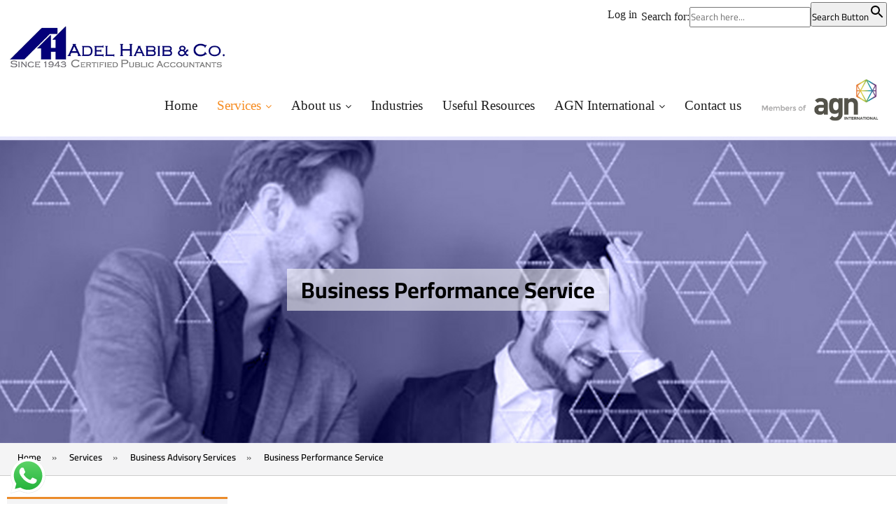

--- FILE ---
content_type: text/html; charset=UTF-8
request_url: https://adelhabib.com/services/Business-Advisory-Services/Business-Performance-Service/
body_size: 30195
content:
<!DOCTYPE html>
<html xmlns="http://www.w3.org/1999/xhtml" lang="en-US">
<head>
<meta http-equiv="Content-Type" content="text/html; charset=UTF-8" />	
<!--[if IE]><meta http-equiv="X-UA-Compatible" content="IE=edge,chrome=1"><![endif]-->
<meta name="viewport" content="width=device-width, initial-scale=1.0, user-scalable=no"/>
<link rel="profile" href="http://gmpg.org/xfn/11"/>
<link rel="pingback" href="https://adelhabib.com/xmlrpc.php" /> 
<link rel="preload" href="https://adelhabib.com/wp-content/uploads/2023/11/ProximaNova-Regular.ttf" as="font" type="font/woff2" crossorigin><link rel="preload" href="https://adelhabib.com/wp-content/uploads/2023/11/ProximaNova-Regular.ttf" as="font" type="font/woff2" crossorigin><meta name='robots' content='index, follow, max-image-preview:large, max-snippet:-1, max-video-preview:-1' />

	<!-- This site is optimized with the Yoast SEO plugin v26.8 - https://yoast.com/product/yoast-seo-wordpress/ -->
	<title>Business Performance Service - Adel Habib &amp; Co.</title>
	<link rel="canonical" href="https://adelhabib.com/services/business-advisory-services/business-performance-service/" />
	<meta property="og:locale" content="en_US" />
	<meta property="og:type" content="article" />
	<meta property="og:title" content="Business Performance Service - Adel Habib &amp; Co." />
	<meta property="og:description" content="Business Performance Service Audit &#038; Assurance Audit Services Internal Audit Assurance Services Financial Reporting Outsourced Payroll, Accounting &#038; Tax Planning Services Payroll Services Accounting &amp; Reporting Advisory Services Tax Advisory Services International Tax Efficiency Business Advisory Services Business Management System Business Performance Service Feasibility Studies Financial Advisory Services Risk Management Solutions Valuation and Appraisal Services+ Read More" />
	<meta property="og:url" content="https://adelhabib.com/services/business-advisory-services/business-performance-service/" />
	<meta property="og:site_name" content="Adel Habib &amp; Co." />
	<meta property="article:publisher" content="https://www.facebook.com/AdelHabibCo" />
	<meta property="article:modified_time" content="2024-12-12T08:03:54+00:00" />
	<meta property="og:image" content="https://adelhabib.com/wp-content/plugins/wpforms-lite/assets/images/submit-spin.svg" />
	<meta name="twitter:card" content="summary_large_image" />
	<meta name="twitter:label1" content="Est. reading time" />
	<meta name="twitter:data1" content="2 minutes" />
	<script type="application/ld+json" class="yoast-schema-graph">{"@context":"https://schema.org","@graph":[{"@type":"WebPage","@id":"https://adelhabib.com/services/business-advisory-services/business-performance-service/","url":"https://adelhabib.com/services/business-advisory-services/business-performance-service/","name":"Business Performance Service - Adel Habib &amp; Co.","isPartOf":{"@id":"https://adelhabib.com/#website"},"primaryImageOfPage":{"@id":"https://adelhabib.com/services/business-advisory-services/business-performance-service/#primaryimage"},"image":{"@id":"https://adelhabib.com/services/business-advisory-services/business-performance-service/#primaryimage"},"thumbnailUrl":"https://adelhabib.com/wp-content/plugins/wpforms-lite/assets/images/submit-spin.svg","datePublished":"2023-11-28T17:58:57+00:00","dateModified":"2024-12-12T08:03:54+00:00","breadcrumb":{"@id":"https://adelhabib.com/services/business-advisory-services/business-performance-service/#breadcrumb"},"inLanguage":"en-US","potentialAction":[{"@type":"ReadAction","target":["https://adelhabib.com/services/business-advisory-services/business-performance-service/"]}]},{"@type":"ImageObject","inLanguage":"en-US","@id":"https://adelhabib.com/services/business-advisory-services/business-performance-service/#primaryimage","url":"https://adelhabib.com/wp-content/plugins/wpforms-lite/assets/images/submit-spin.svg","contentUrl":"https://adelhabib.com/wp-content/plugins/wpforms-lite/assets/images/submit-spin.svg"},{"@type":"BreadcrumbList","@id":"https://adelhabib.com/services/business-advisory-services/business-performance-service/#breadcrumb","itemListElement":[{"@type":"ListItem","position":1,"name":"Home","item":"https://adelhabib.com/"},{"@type":"ListItem","position":2,"name":"Services","item":"https://adelhabib.com/services/"},{"@type":"ListItem","position":3,"name":"Business Advisory Services","item":"https://adelhabib.com/services/business-advisory-services/"},{"@type":"ListItem","position":4,"name":"Business Performance Service"}]},{"@type":"WebSite","@id":"https://adelhabib.com/#website","url":"https://adelhabib.com/","name":"Adel Habib &amp; Co.","description":"","publisher":{"@id":"https://adelhabib.com/#organization"},"potentialAction":[{"@type":"SearchAction","target":{"@type":"EntryPoint","urlTemplate":"https://adelhabib.com/?s={search_term_string}"},"query-input":{"@type":"PropertyValueSpecification","valueRequired":true,"valueName":"search_term_string"}}],"inLanguage":"en-US"},{"@type":"Organization","@id":"https://adelhabib.com/#organization","name":"Adel Habib Certified Public Accountants","url":"https://adelhabib.com/","logo":{"@type":"ImageObject","inLanguage":"en-US","@id":"https://adelhabib.com/#/schema/logo/image/","url":"https://adelhabib.com/wp-content/uploads/2023/11/logo-1.png","contentUrl":"https://adelhabib.com/wp-content/uploads/2023/11/logo-1.png","width":313,"height":72,"caption":"Adel Habib Certified Public Accountants"},"image":{"@id":"https://adelhabib.com/#/schema/logo/image/"},"sameAs":["https://www.facebook.com/AdelHabibCo","https://www.linkedin.com/company/adel-habib-&-co-"]}]}</script>
	<!-- / Yoast SEO plugin. -->


<link rel='dns-prefetch' href='//www.googletagmanager.com' />
<link rel='dns-prefetch' href='//fonts.bunny.net' />
<link rel="alternate" type="application/rss+xml" title="Adel Habib &amp; Co.  &raquo; Feed" href="https://adelhabib.com/feed/" />
<link rel="alternate" type="application/rss+xml" title="Adel Habib &amp; Co.  &raquo; Comments Feed" href="https://adelhabib.com/comments/feed/" />
<link rel="alternate" title="oEmbed (JSON)" type="application/json+oembed" href="https://adelhabib.com/wp-json/oembed/1.0/embed?url=https%3A%2F%2Fadelhabib.com%2Fservices%2Fbusiness-advisory-services%2Fbusiness-performance-service%2F" />
<link rel="alternate" title="oEmbed (XML)" type="text/xml+oembed" href="https://adelhabib.com/wp-json/oembed/1.0/embed?url=https%3A%2F%2Fadelhabib.com%2Fservices%2Fbusiness-advisory-services%2Fbusiness-performance-service%2F&#038;format=xml" />
		<style id="content-control-block-styles">
			@media (max-width: 640px) {
	.cc-hide-on-mobile {
		display: none !important;
	}
}
@media (min-width: 641px) and (max-width: 920px) {
	.cc-hide-on-tablet {
		display: none !important;
	}
}
@media (min-width: 921px) and (max-width: 1440px) {
	.cc-hide-on-desktop {
		display: none !important;
	}
}		</style>
		<style id='wp-img-auto-sizes-contain-inline-css' type='text/css'>
img:is([sizes=auto i],[sizes^="auto," i]){contain-intrinsic-size:3000px 1500px}
/*# sourceURL=wp-img-auto-sizes-contain-inline-css */
</style>
<style id='cf-frontend-style-inline-css' type='text/css'>
@font-face {
	font-family: 'ProximaNova-Regular';
	font-weight: 400;
	src: url('https://adelhabib.com/wp-content/uploads/2023/11/ProximaNova-Regular.ttf') format('truetype');
}
@font-face {
	font-family: 'ProximaNova-Regular';
	font-weight: 400;
	src: url('https://adelhabib.com/wp-content/uploads/2023/11/ProximaNova-Regular.ttf') format('truetype');
}
/*# sourceURL=cf-frontend-style-inline-css */
</style>
<link rel='stylesheet' id='ht_ctc_main_css-css' href='https://adelhabib.com/wp-content/plugins/click-to-chat-for-whatsapp/new/inc/assets/css/main.css?ver=4.36' type='text/css' media='all' />
<style id='wp-emoji-styles-inline-css' type='text/css'>

	img.wp-smiley, img.emoji {
		display: inline !important;
		border: none !important;
		box-shadow: none !important;
		height: 1em !important;
		width: 1em !important;
		margin: 0 0.07em !important;
		vertical-align: -0.1em !important;
		background: none !important;
		padding: 0 !important;
	}
/*# sourceURL=wp-emoji-styles-inline-css */
</style>
<style id='classic-theme-styles-inline-css' type='text/css'>
/*! This file is auto-generated */
.wp-block-button__link{color:#fff;background-color:#32373c;border-radius:9999px;box-shadow:none;text-decoration:none;padding:calc(.667em + 2px) calc(1.333em + 2px);font-size:1.125em}.wp-block-file__button{background:#32373c;color:#fff;text-decoration:none}
/*# sourceURL=/wp-includes/css/classic-themes.min.css */
</style>
<link rel='stylesheet' id='content-control-block-styles-css' href='https://adelhabib.com/wp-content/plugins/content-control/dist/style-block-editor.css?ver=2.5.0' type='text/css' media='all' />
<style id='global-styles-inline-css' type='text/css'>
:root{--wp--preset--aspect-ratio--square: 1;--wp--preset--aspect-ratio--4-3: 4/3;--wp--preset--aspect-ratio--3-4: 3/4;--wp--preset--aspect-ratio--3-2: 3/2;--wp--preset--aspect-ratio--2-3: 2/3;--wp--preset--aspect-ratio--16-9: 16/9;--wp--preset--aspect-ratio--9-16: 9/16;--wp--preset--color--black: #000000;--wp--preset--color--cyan-bluish-gray: #abb8c3;--wp--preset--color--white: #ffffff;--wp--preset--color--pale-pink: #f78da7;--wp--preset--color--vivid-red: #cf2e2e;--wp--preset--color--luminous-vivid-orange: #ff6900;--wp--preset--color--luminous-vivid-amber: #fcb900;--wp--preset--color--light-green-cyan: #7bdcb5;--wp--preset--color--vivid-green-cyan: #00d084;--wp--preset--color--pale-cyan-blue: #8ed1fc;--wp--preset--color--vivid-cyan-blue: #0693e3;--wp--preset--color--vivid-purple: #9b51e0;--wp--preset--gradient--vivid-cyan-blue-to-vivid-purple: linear-gradient(135deg,rgb(6,147,227) 0%,rgb(155,81,224) 100%);--wp--preset--gradient--light-green-cyan-to-vivid-green-cyan: linear-gradient(135deg,rgb(122,220,180) 0%,rgb(0,208,130) 100%);--wp--preset--gradient--luminous-vivid-amber-to-luminous-vivid-orange: linear-gradient(135deg,rgb(252,185,0) 0%,rgb(255,105,0) 100%);--wp--preset--gradient--luminous-vivid-orange-to-vivid-red: linear-gradient(135deg,rgb(255,105,0) 0%,rgb(207,46,46) 100%);--wp--preset--gradient--very-light-gray-to-cyan-bluish-gray: linear-gradient(135deg,rgb(238,238,238) 0%,rgb(169,184,195) 100%);--wp--preset--gradient--cool-to-warm-spectrum: linear-gradient(135deg,rgb(74,234,220) 0%,rgb(151,120,209) 20%,rgb(207,42,186) 40%,rgb(238,44,130) 60%,rgb(251,105,98) 80%,rgb(254,248,76) 100%);--wp--preset--gradient--blush-light-purple: linear-gradient(135deg,rgb(255,206,236) 0%,rgb(152,150,240) 100%);--wp--preset--gradient--blush-bordeaux: linear-gradient(135deg,rgb(254,205,165) 0%,rgb(254,45,45) 50%,rgb(107,0,62) 100%);--wp--preset--gradient--luminous-dusk: linear-gradient(135deg,rgb(255,203,112) 0%,rgb(199,81,192) 50%,rgb(65,88,208) 100%);--wp--preset--gradient--pale-ocean: linear-gradient(135deg,rgb(255,245,203) 0%,rgb(182,227,212) 50%,rgb(51,167,181) 100%);--wp--preset--gradient--electric-grass: linear-gradient(135deg,rgb(202,248,128) 0%,rgb(113,206,126) 100%);--wp--preset--gradient--midnight: linear-gradient(135deg,rgb(2,3,129) 0%,rgb(40,116,252) 100%);--wp--preset--font-size--small: 13px;--wp--preset--font-size--medium: 20px;--wp--preset--font-size--large: 36px;--wp--preset--font-size--x-large: 42px;--wp--preset--spacing--20: 0.44rem;--wp--preset--spacing--30: 0.67rem;--wp--preset--spacing--40: 1rem;--wp--preset--spacing--50: 1.5rem;--wp--preset--spacing--60: 2.25rem;--wp--preset--spacing--70: 3.38rem;--wp--preset--spacing--80: 5.06rem;--wp--preset--shadow--natural: 6px 6px 9px rgba(0, 0, 0, 0.2);--wp--preset--shadow--deep: 12px 12px 50px rgba(0, 0, 0, 0.4);--wp--preset--shadow--sharp: 6px 6px 0px rgba(0, 0, 0, 0.2);--wp--preset--shadow--outlined: 6px 6px 0px -3px rgb(255, 255, 255), 6px 6px rgb(0, 0, 0);--wp--preset--shadow--crisp: 6px 6px 0px rgb(0, 0, 0);}:where(.is-layout-flex){gap: 0.5em;}:where(.is-layout-grid){gap: 0.5em;}body .is-layout-flex{display: flex;}.is-layout-flex{flex-wrap: wrap;align-items: center;}.is-layout-flex > :is(*, div){margin: 0;}body .is-layout-grid{display: grid;}.is-layout-grid > :is(*, div){margin: 0;}:where(.wp-block-columns.is-layout-flex){gap: 2em;}:where(.wp-block-columns.is-layout-grid){gap: 2em;}:where(.wp-block-post-template.is-layout-flex){gap: 1.25em;}:where(.wp-block-post-template.is-layout-grid){gap: 1.25em;}.has-black-color{color: var(--wp--preset--color--black) !important;}.has-cyan-bluish-gray-color{color: var(--wp--preset--color--cyan-bluish-gray) !important;}.has-white-color{color: var(--wp--preset--color--white) !important;}.has-pale-pink-color{color: var(--wp--preset--color--pale-pink) !important;}.has-vivid-red-color{color: var(--wp--preset--color--vivid-red) !important;}.has-luminous-vivid-orange-color{color: var(--wp--preset--color--luminous-vivid-orange) !important;}.has-luminous-vivid-amber-color{color: var(--wp--preset--color--luminous-vivid-amber) !important;}.has-light-green-cyan-color{color: var(--wp--preset--color--light-green-cyan) !important;}.has-vivid-green-cyan-color{color: var(--wp--preset--color--vivid-green-cyan) !important;}.has-pale-cyan-blue-color{color: var(--wp--preset--color--pale-cyan-blue) !important;}.has-vivid-cyan-blue-color{color: var(--wp--preset--color--vivid-cyan-blue) !important;}.has-vivid-purple-color{color: var(--wp--preset--color--vivid-purple) !important;}.has-black-background-color{background-color: var(--wp--preset--color--black) !important;}.has-cyan-bluish-gray-background-color{background-color: var(--wp--preset--color--cyan-bluish-gray) !important;}.has-white-background-color{background-color: var(--wp--preset--color--white) !important;}.has-pale-pink-background-color{background-color: var(--wp--preset--color--pale-pink) !important;}.has-vivid-red-background-color{background-color: var(--wp--preset--color--vivid-red) !important;}.has-luminous-vivid-orange-background-color{background-color: var(--wp--preset--color--luminous-vivid-orange) !important;}.has-luminous-vivid-amber-background-color{background-color: var(--wp--preset--color--luminous-vivid-amber) !important;}.has-light-green-cyan-background-color{background-color: var(--wp--preset--color--light-green-cyan) !important;}.has-vivid-green-cyan-background-color{background-color: var(--wp--preset--color--vivid-green-cyan) !important;}.has-pale-cyan-blue-background-color{background-color: var(--wp--preset--color--pale-cyan-blue) !important;}.has-vivid-cyan-blue-background-color{background-color: var(--wp--preset--color--vivid-cyan-blue) !important;}.has-vivid-purple-background-color{background-color: var(--wp--preset--color--vivid-purple) !important;}.has-black-border-color{border-color: var(--wp--preset--color--black) !important;}.has-cyan-bluish-gray-border-color{border-color: var(--wp--preset--color--cyan-bluish-gray) !important;}.has-white-border-color{border-color: var(--wp--preset--color--white) !important;}.has-pale-pink-border-color{border-color: var(--wp--preset--color--pale-pink) !important;}.has-vivid-red-border-color{border-color: var(--wp--preset--color--vivid-red) !important;}.has-luminous-vivid-orange-border-color{border-color: var(--wp--preset--color--luminous-vivid-orange) !important;}.has-luminous-vivid-amber-border-color{border-color: var(--wp--preset--color--luminous-vivid-amber) !important;}.has-light-green-cyan-border-color{border-color: var(--wp--preset--color--light-green-cyan) !important;}.has-vivid-green-cyan-border-color{border-color: var(--wp--preset--color--vivid-green-cyan) !important;}.has-pale-cyan-blue-border-color{border-color: var(--wp--preset--color--pale-cyan-blue) !important;}.has-vivid-cyan-blue-border-color{border-color: var(--wp--preset--color--vivid-cyan-blue) !important;}.has-vivid-purple-border-color{border-color: var(--wp--preset--color--vivid-purple) !important;}.has-vivid-cyan-blue-to-vivid-purple-gradient-background{background: var(--wp--preset--gradient--vivid-cyan-blue-to-vivid-purple) !important;}.has-light-green-cyan-to-vivid-green-cyan-gradient-background{background: var(--wp--preset--gradient--light-green-cyan-to-vivid-green-cyan) !important;}.has-luminous-vivid-amber-to-luminous-vivid-orange-gradient-background{background: var(--wp--preset--gradient--luminous-vivid-amber-to-luminous-vivid-orange) !important;}.has-luminous-vivid-orange-to-vivid-red-gradient-background{background: var(--wp--preset--gradient--luminous-vivid-orange-to-vivid-red) !important;}.has-very-light-gray-to-cyan-bluish-gray-gradient-background{background: var(--wp--preset--gradient--very-light-gray-to-cyan-bluish-gray) !important;}.has-cool-to-warm-spectrum-gradient-background{background: var(--wp--preset--gradient--cool-to-warm-spectrum) !important;}.has-blush-light-purple-gradient-background{background: var(--wp--preset--gradient--blush-light-purple) !important;}.has-blush-bordeaux-gradient-background{background: var(--wp--preset--gradient--blush-bordeaux) !important;}.has-luminous-dusk-gradient-background{background: var(--wp--preset--gradient--luminous-dusk) !important;}.has-pale-ocean-gradient-background{background: var(--wp--preset--gradient--pale-ocean) !important;}.has-electric-grass-gradient-background{background: var(--wp--preset--gradient--electric-grass) !important;}.has-midnight-gradient-background{background: var(--wp--preset--gradient--midnight) !important;}.has-small-font-size{font-size: var(--wp--preset--font-size--small) !important;}.has-medium-font-size{font-size: var(--wp--preset--font-size--medium) !important;}.has-large-font-size{font-size: var(--wp--preset--font-size--large) !important;}.has-x-large-font-size{font-size: var(--wp--preset--font-size--x-large) !important;}
:where(.wp-block-post-template.is-layout-flex){gap: 1.25em;}:where(.wp-block-post-template.is-layout-grid){gap: 1.25em;}
:where(.wp-block-term-template.is-layout-flex){gap: 1.25em;}:where(.wp-block-term-template.is-layout-grid){gap: 1.25em;}
:where(.wp-block-columns.is-layout-flex){gap: 2em;}:where(.wp-block-columns.is-layout-grid){gap: 2em;}
:root :where(.wp-block-pullquote){font-size: 1.5em;line-height: 1.6;}
/*# sourceURL=global-styles-inline-css */
</style>
<link rel='stylesheet' id='contact-form-7-css' href='https://adelhabib.com/wp-content/plugins/contact-form-7/includes/css/styles.css?ver=6.1.4' type='text/css' media='all' />
<link rel='stylesheet' id='dashicons-css' href='https://adelhabib.com/wp-includes/css/dashicons.min.css?ver=6.9' type='text/css' media='all' />
<link rel='stylesheet' id='rmp-menu-styles-css' href='https://adelhabib.com/wp-content/uploads/rmp-menu/css/rmp-menu.css?ver=11.16.04' type='text/css' media='all' />
<link rel='stylesheet' id='swpm.common-css' href='https://adelhabib.com/wp-content/plugins/simple-membership/css/swpm.common.css?ver=4.5.7' type='text/css' media='all' />
<link rel='stylesheet' id='complete-style-css' href='https://adelhabib.com/wp-content/themes/skt-immigration/style.css?ver=6.9' type='text/css' media='all' />
<link rel='stylesheet' id='complete-style-core-css' href='https://adelhabib.com/wp-content/themes/skt-immigration/style_core.css?ver=6.9' type='text/css' media='all' />
<link rel='stylesheet' id='complete-animated_css-css' href='https://adelhabib.com/wp-content/themes/skt-immigration/assets/css/animate.min.css?ver=6.9' type='text/css' media='all' />
<link rel='stylesheet' id='complete-static_css-css' href='https://adelhabib.com/wp-content/themes/skt-immigration/assets/css/nivo-slider.css?ver=6.9' type='text/css' media='all' />
<link rel='stylesheet' id='complete-gallery_css-css' href='https://adelhabib.com/wp-content/themes/skt-immigration/assets/css/prettyPhoto.css?ver=6.9' type='text/css' media='all' />
<link rel='stylesheet' id='complete-awesome_css-css' href='https://adelhabib.com/wp-content/themes/skt-immigration/assets/fonts/font-awesome.css?ver=6.9' type='text/css' media='all' />
<link rel='stylesheet' id='complete-owl_css-css' href='https://adelhabib.com/wp-content/themes/skt-immigration/assets/css/owl.carousel.css?ver=6.9' type='text/css' media='all' />
<link rel='stylesheet' id='complete_google_fonts-css' href='//fonts.bunny.net/css?family=Cairo%3Aregular%2C900%2C800%2C700%2C600%2C500%2C300%2C200%7CPoppins%3Aregular%2Citalic%2C900%2C800%2C700%2C600%2C500%2C300%2C200%2C100&#038;display=swap%26subset%3Dlatin%2C' type='text/css' media='screen' />
<link rel='stylesheet' id='elementor-frontend-css' href='https://adelhabib.com/wp-content/plugins/elementor/assets/css/frontend.min.css?ver=3.34.2' type='text/css' media='all' />
<link rel='stylesheet' id='eael-general-css' href='https://adelhabib.com/wp-content/plugins/essential-addons-for-elementor-lite/assets/front-end/css/view/general.min.css?ver=6.5.8' type='text/css' media='all' />
<link rel='stylesheet' id='eael-1186-css' href='https://adelhabib.com/wp-content/uploads/essential-addons-elementor/eael-1186.css?ver=1733990634' type='text/css' media='all' />
<link rel='stylesheet' id='elementor-post-11-css' href='https://adelhabib.com/wp-content/uploads/elementor/css/post-11.css?ver=1769164962' type='text/css' media='all' />
<link rel='stylesheet' id='widget-image-box-css' href='https://adelhabib.com/wp-content/plugins/elementor/assets/css/widget-image-box.min.css?ver=3.34.2' type='text/css' media='all' />
<link rel='stylesheet' id='swiper-css' href='https://adelhabib.com/wp-content/plugins/elementor/assets/lib/swiper/v8/css/swiper.min.css?ver=8.4.5' type='text/css' media='all' />
<link rel='stylesheet' id='e-swiper-css' href='https://adelhabib.com/wp-content/plugins/elementor/assets/css/conditionals/e-swiper.min.css?ver=3.34.2' type='text/css' media='all' />
<link rel='stylesheet' id='elementor-icons-css' href='https://adelhabib.com/wp-content/plugins/elementor/assets/lib/eicons/css/elementor-icons.min.css?ver=5.46.0' type='text/css' media='all' />
<style id='elementor-icons-inline-css' type='text/css'>

		.elementor-add-new-section .elementor-add-templately-promo-button{
            background-color: #5d4fff !important;
            background-image: url(https://adelhabib.com/wp-content/plugins/essential-addons-for-elementor-lite/assets/admin/images/templately/logo-icon.svg);
            background-repeat: no-repeat;
            background-position: center center;
            position: relative;
        }
        
		.elementor-add-new-section .elementor-add-templately-promo-button > i{
            height: 12px;
        }
        
        body .elementor-add-new-section .elementor-add-section-area-button {
            margin-left: 0;
        }

		.elementor-add-new-section .elementor-add-templately-promo-button{
            background-color: #5d4fff !important;
            background-image: url(https://adelhabib.com/wp-content/plugins/essential-addons-for-elementor-lite/assets/admin/images/templately/logo-icon.svg);
            background-repeat: no-repeat;
            background-position: center center;
            position: relative;
        }
        
		.elementor-add-new-section .elementor-add-templately-promo-button > i{
            height: 12px;
        }
        
        body .elementor-add-new-section .elementor-add-section-area-button {
            margin-left: 0;
        }
/*# sourceURL=elementor-icons-inline-css */
</style>
<link rel='stylesheet' id='widget-heading-css' href='https://adelhabib.com/wp-content/plugins/elementor/assets/css/widget-heading.min.css?ver=3.34.2' type='text/css' media='all' />
<link rel='stylesheet' id='widget-divider-css' href='https://adelhabib.com/wp-content/plugins/elementor/assets/css/widget-divider.min.css?ver=3.34.2' type='text/css' media='all' />
<link rel='stylesheet' id='widget-icon-list-css' href='https://adelhabib.com/wp-content/plugins/elementor/assets/css/widget-icon-list.min.css?ver=3.34.2' type='text/css' media='all' />
<link rel='stylesheet' id='elementor-post-1186-css' href='https://adelhabib.com/wp-content/uploads/elementor/css/post-1186.css?ver=1769166271' type='text/css' media='all' />
<link rel='stylesheet' id='font-awesome-5-all-css' href='https://adelhabib.com/wp-content/plugins/elementor/assets/lib/font-awesome/css/all.min.css?ver=6.5.8' type='text/css' media='all' />
<link rel='stylesheet' id='font-awesome-4-shim-css' href='https://adelhabib.com/wp-content/plugins/elementor/assets/lib/font-awesome/css/v4-shims.min.css?ver=6.5.8' type='text/css' media='all' />
<link rel='stylesheet' id='elementor-gf-local-roboto-css' href='https://adelhabib.com/wp-content/uploads/elementor/google-fonts/css/roboto.css?ver=1742464736' type='text/css' media='all' />
<link rel='stylesheet' id='elementor-gf-local-robotoslab-css' href='https://adelhabib.com/wp-content/uploads/elementor/google-fonts/css/robotoslab.css?ver=1742464739' type='text/css' media='all' />
<link rel='stylesheet' id='elementor-gf-local-cairo-css' href='https://adelhabib.com/wp-content/uploads/elementor/google-fonts/css/cairo.css?ver=1742464741' type='text/css' media='all' />
<script type="text/javascript" src="https://adelhabib.com/wp-includes/js/jquery/jquery.min.js?ver=3.7.1" id="jquery-core-js"></script>
<script type="text/javascript" src="https://adelhabib.com/wp-includes/js/jquery/jquery-migrate.min.js?ver=3.4.1" id="jquery-migrate-js"></script>
<script type="text/javascript" src="https://adelhabib.com/wp-content/plugins/sticky-menu-or-anything-on-scroll/assets/js/jq-sticky-anything.min.js?ver=2.1.1" id="stickyAnythingLib-js"></script>
<script type="text/javascript" src="https://adelhabib.com/wp-content/themes/skt-immigration/assets/js/complete.js?ver=1" id="complete_js-js"></script>
<script type="text/javascript" src="https://adelhabib.com/wp-content/themes/skt-immigration/assets/js/owl.carousel.js?ver=1" id="complete_owl-js"></script>
<script type="text/javascript" src="https://adelhabib.com/wp-content/themes/skt-immigration/assets/js/other.js?ver=1" id="complete_otherjs-js"></script>
<script type="text/javascript" src="https://adelhabib.com/wp-content/themes/skt-immigration/assets/js/jquery.bxslider.min.js?ver=1" id="complete_testimonialjs-js"></script>
<script type="text/javascript" src="https://adelhabib.com/wp-content/themes/skt-immigration/assets/js/jquery.quicksand.js?ver=1" id="complete_galjs1-js"></script>
<script type="text/javascript" src="https://adelhabib.com/wp-content/themes/skt-immigration/assets/js/script.js?ver=1" id="complete_galjs3-js"></script>
<script type="text/javascript" src="https://adelhabib.com/wp-content/themes/skt-immigration/assets/js/counterup.min.js?ver=1" id="complete_count-js"></script>
<script type="text/javascript" src="https://adelhabib.com/wp-content/themes/skt-immigration/assets/js/verticalslider.js?ver=1" id="complete_verticalslider-js"></script>
<script type="text/javascript" src="https://adelhabib.com/wp-content/themes/skt-immigration/assets/js/jquery.prettyPhoto.js?ver=1" id="complete_galjs4-js"></script>

<!-- Google tag (gtag.js) snippet added by Site Kit -->
<!-- Google Analytics snippet added by Site Kit -->
<script type="text/javascript" src="https://www.googletagmanager.com/gtag/js?id=GT-T9LWGHF4" id="google_gtagjs-js" async></script>
<script type="text/javascript" id="google_gtagjs-js-after">
/* <![CDATA[ */
window.dataLayer = window.dataLayer || [];function gtag(){dataLayer.push(arguments);}
gtag("set","linker",{"domains":["adelhabib.com"]});
gtag("js", new Date());
gtag("set", "developer_id.dZTNiMT", true);
gtag("config", "GT-T9LWGHF4");
//# sourceURL=google_gtagjs-js-after
/* ]]> */
</script>
<script type="text/javascript" src="https://adelhabib.com/wp-content/plugins/elementor/assets/lib/font-awesome/js/v4-shims.min.js?ver=6.5.8" id="font-awesome-4-shim-js"></script>
<link rel="https://api.w.org/" href="https://adelhabib.com/wp-json/" /><link rel="alternate" title="JSON" type="application/json" href="https://adelhabib.com/wp-json/wp/v2/pages/1186" /><link rel="EditURI" type="application/rsd+xml" title="RSD" href="https://adelhabib.com/xmlrpc.php?rsd" />
<link rel='shortlink' href='https://adelhabib.com/?p=1186' />
<meta name="generator" content="Site Kit by Google 1.170.0" /><link rel="alternate" type="text/html" href="https://adelhabib.com/skt-themes-demo-import.xml" /><style type="text/css">

/*Fixed Background*/
	/*BOXED LAYOUT*/
	.site_boxed .layer_wrapper, body.home.site_boxed #slidera {width: 83.5%;float: left;margin: 0 8.25%;
	background: #ffffff;}
	.site_boxed .stat_bg, .site_boxed .stat_bg_overlay{width: 83.5%;}
	.site_boxed .social_buttons{background: #ffffff;}
	.site_boxed .center {width: 95%!important;margin: 0 auto;}
	.site_boxed .head_top .center{width:95%!important;}

/*Site Content Text Style*/
body, button, input, select, textarea{ 
	font-family:Cairo; 	}

.footer-post-area ul li h4,
.footer-post-area ul li h4 a{font-family:Cairo;}

.single_post .single_post_content .tabs li a:link, .single_post .single_post_content .tabs li a:visited{ color:#5b5b5b;}

.page_head{ background:#545556; color:#555555;}
.page_head .postitle{color:#555555;}	
.page_head .layerbread a:link, .page_head .layerbread a:visited{color:#555555;}	
.page_head_bg{background:url(https://adelhabib.com/wp-content/themes/skt-immigration/images/default-header-img.jpg);}


.skt-page-title h1 {color:#ffffff;}

.services_head{background-color:#545556;}

/*Feattured Boxes Section*/
.featured_area_bg{background:url();}
.featured_area{background-color:#f2f2f2;}
.featured_block img{height:70px;; width:70px;} 
.featured_block{background-color:#ffffff;}

.widget_border, .heading_border, #wp-calendar #today, .thn_post_wrap .more-link:hover, .moretag:hover, .search_term #searchsubmit, .error_msg #searchsubmit, #searchsubmit, .complete_pagenav a:hover, .nav-box a:hover .left_arro, .nav-box a:hover .right_arro, .pace .pace-progress, .homeposts_title .menu_border, span.widget_border, .ast_login_widget #loginform #wp-submit, .prog_wrap, .lts_layout1 a.image, .lts_layout2 a.image, .lts_layout3 a.image, .rel_tab:hover .related_img, .wpcf7-submit, .woo-slider #post_slider li.sale .woo_sale, .nivoinner .slide_button_wrap .lts_button, #accordion .slide_button_wrap .lts_button, .img_hover, p.form-submit #submit, .optimposts .type-product a.button.add_to_cart_button, .woocommerce-product-search button, .woocommerce a.button, .woocommerce #review_form #respond .form-submit input, .woocommerce div.product .woocommerce-tabs ul.tabs li.active, .woocommerce div.product form.cart .button, .rowfooter input[type=submit], .sktmore{background-color:#0098ff !important;}
.sktmore:hover{background-color:#393939;}

.header{background-color: rgba(255,255,255, 1);}

.expanding-grid .spacer{background-color:#6da902;}
.expand-left h2, .expand-left{color:#000000;}

.headingseperator h3{color:#000000;}
.headingseperator h3::after{border-bottom-color:#6da902;}

.expanding-grid .links > li a.active:after{border-bottom-color:#6da902;}

.squarebox{background-color:#ffffff;}
.squarebox:hover{background-color:#79ab9f;}
.squaretitle{color:#000000;}

.perfectbox{background-color:#ffffff; border-color:#eaeaea;}
.perfectborder:hover, .perfectbox:hover{border-color:#6da902 !important;}

.post_block_style3{background-color:#ffffff; border-color:#eaeaea;}
.post_block_style3:before{background:#f1f1f1;}

.post_block_style4{background-color: #f0f3f6;}
.post_block_style4 .style4-post-centent h3 a {color:#1c1c1c;}
.post_block_style4 .style4-post-centent h3 a:hover {color:#009afc;}
.style4-post-thumb a:hover .post_icon {background-color: rgba(109,169,2, 0.6);}
.style4-post-thumb a:hover .post_icon i {color: #ffffff;}

.post_block_style4:nth-child(1) .style4-post-centent h3 a {color:#ffffff;}
.post_block_style4:nth-child(1) .style4-post-centent h3 a:hover {color:#6da902;}
.post_block_style4:nth-child(1) .style4-post-centent {color:#ffffff;}
.post_block_style4:nth-child(1) .style4-post-centent a {color:#ffffff;}
.skt-home-posts-row .short-desc {color:#494848;}

.skt-home-posts-row .skt-home-posts-content {background-color:#f6f7f9;}
.skt-home-posts-row .skt-home-posts-title a{color:#253242 !important;}
.skt-home-posts-row .skt-home-posts-title a:hover {color:#f68b1f !important;}


.woocommerce ul.products li.product .woocommerce-loop-product__title{ color:;}
.woocommerce ul.products li.product:hover .woocommerce-loop-product__title{color:;}
.woocommerce ul.products li.product .price{color:;}

.woocommerce ul.products li.product .button{background-color:;  color:;}

.woocommerce ul.products li.product .button:hover{background-color:; color:; background-image:none;}


.Immigration-section-2-right::before{border-color:#f68b1f;}


.immigation-visatype-sidebar .elementor-widget-container{background:#0098ff;}
.immigation-visatype-sidebar ul li a{color:#ffffff;}
.immigation-visatype-sidebar ul li a:hover, .immigation-visatype-sidebar .current-menu-item a{color:#000000;}
.immigation-visatype-sidebar ul li:hover, .immigation-visatype-sidebar .current-menu-item a{background:#ffffff;}
.immigation-visatype-sidebar ul li{border-color:#40b2ff; }



.skt-product-img::before{background-color: rgba(0,0,0, 0.8);}
.skt-testimonial-content {color:#303030;}
.skt-home-posts-content .post-date span{color:#282828;}
.skt-home-posts-content .post-date{background:#ffffff;}
.accounting-first-second-inner-box .elementor-image-box-img::before{background:#ffffff;}

.team-infobox h3 a {color:#191724;}
.team-infobox h3 a:hover {color:#f68b1f;}
.team-infobox span {color:#1d242e;}
.team-infobox{background:#ffffff;}
.team-infobox .social-icons a {color:#000000 !important;}
.team-infobox .social-icons a:hover {color:#0098ff !important;}

.header.type4, .header.type3, .head_inner{background:rgba(255,255,255,1);}

.visaneeds-box-content, .visaneed-label::before{background:#ffffff;border-bottom-color:#ffffff;}
.skt-visaneeds-title a {color:#102c58;}
.skt-visaneeds-title a:hover {color:#f68b1f;}
.skt-visaneeds-image::before{background:#f5f7fa;}
.visaneed-button a {color:#ffffff;background:#102c58;}
.visaneed-button a:hover {color:#ffffff;background:#f68b1f;}
.visaneed-label h4 {color:#ffffff;}
.visaneed-label {background-image: linear-gradient(227deg, #23457a 41%, #112e5b 100%);}
.visaneeds-box.owl-carousel .owl-nav button.owl-prev, .visaneeds-box.owl-carousel .owl-nav button.owl-next{color:#102c58;background:#ffffff;}
.visaneeds-box.owl-carousel .owl-nav button.owl-prev:hover, .visaneeds-box.owl-carousel .owl-nav button.owl-next:hover{color:#ffffff;background:#102c58;}

.visatype-box-content{background:#102c58;}
.visatype-box-content:hover{background:#0098ff;}
.skt-visatype-title a{color:#ffffff;}
.skt-visatype-title a:hover{color:#102c58;}
.visatype-button a{color:#ffffff;}
.visatype-button a:hover{color:#102c58;}
.skt-visatype-image::before{background:rgba(255,255,255, 0.1) !important;}	
.visatype-box .owl-dot{background:#ffffff !important;border-color:#0098ff !important;}
.visatype-box .owl-dot.active{background:#ffffff !important;border-color:#102c58 !important;}	

.countryimmigration-box-content{background:#ffffff;}
.skt-countryimmigration-title a{color:#102c58;}
.skt-countryimmigration-title a:hover{color:#0098ff;}
.countryimmigration-button a{color:#0098ff;}
.countryimmigration-button a:hover{color:#0098ff;}
.countryimmigration-box.owl-carousel .owl-nav button.owl-prev, .countryimmigration-box.owl-carousel .owl-nav button.owl-next{color:#102c58;background:#ffffff;}

.countryimmigration-box.owl-carousel .owl-nav button.owl-prev:hover, .countryimmigration-box.owl-carousel .owl-nav button.owl-next:hover{color:#ffffff;background:#102c58;}

.coaching-infobox .skt-coaching-title a{color:#102c58;}
.coaching-infobox .skt-coaching-title a:hover{color:#0098ff;}
.coaching-infobox{background:#ffffff;}
.coaching-box .owl-dot{background:#ffffff !important;border-color:#0098ff !important;}

.coaching-box .owl-dot.active{background:#ffffff !important;border-color:#102c58 !important;}
.immigretion-years-experience{background:#f68b1f;}

/*-----------------------------COLORS------------------------------------*/
		/*Header Color*/
		
						
				/*Header Color*/
		body .header{ position:relative!important; background-color:#ffffff;}
		.page #slidera, .single #slidera, .archive #slidera, .search #slidera, .error404 #slidera{ height:auto!important;}
				
		/*Head Top Bar Color*/
		.head-info-area{background-color: rgba(255,255,255, 1);}
		
		body.blog .head-info-area {background-color:#ffffff;}
		
				
		@media screen and (max-width: 767px){
		body.blog .head-info-area, .head-info-area {background:#ffffff!important;}
		.has_trans_header .header_wrap {float: left; position: static;z-index: 999; width: 100%;}
		.mywrap {position:static; z-index: 999; width: 100%;}
		}
		
		/*LOGO*/
		.logo img{height:65px; width:313px; margin-top:7px;;} 

				.logo h2, .logo h1, .logo h2 a:link, .logo h2 a:visited, .logo h1 a:link, .logo h1 a:visited, .logo h2 a:hover, .logo h1 a:hover{ 
			font-family:'Poppins';
			font-size:28px;
			color:#282828;
		}
					.logo h1 a span, .logo h2 a span{color:#202322;}
				/*HEADER TEXT BAR*/
				.head-info-area, .head-info-area a:link, .head-info-area a:visited{ 
			font-family:'Calibri'; 			font-size:16px;			color:#1e1e1e;
		}	
		
		.head-info-area a:hover{ 
			color:#919191;
		}		
		
		a{color:#000000;}
		a:hover{color:#685031;}
		
		
		
		/*Slider Title*/
				.title{ 
						font-size:30px;			color:#ffffff;
		}	
		
				.slidedesc{ 
			font-family:'Poppins'; 			font-size:19px;			color:#ffffff;
		}	
		
				.slidebtn{ 
			font-family:'Poppins'; 			font-size:18px;;
		}
		.slider-main .nivo-caption .slidebtn a{ 
			color:#ffffff; background-color:#ffffff;
		}	
		.slider-main .nivo-caption .slidebtn a:hover{background-color:#eb8b2a; color:#ffffff;}
		
		.nivo-controlNav a{background-color:#ffffff;}
		.nivo-controlNav a.active{background-color:#eb8b2a}
		
		.slider-main .theme-default .nivo-directionNav a {background-color:;}
		.slider-main .theme-default .nivo-directionNav a:hover {background-color:;}
						
				
		/* Global H1 */	
						h1{ 
			font-family:'Cairo'; 						color:#282828;
		}
		
		h1 a:hover{ 
			color:#f68b1f;
		}
		
		/* Global H2 */	
						h2{ 
			font-family:'Cairo'; 					color:#282828;
		}
		
		h2 a:hover{ 
			color:#f68b1f;
		}
				
		/* Global H3 */	
						h3{ 
			font-family:'Cairo'; 					color:#282828;
		}
		
		h3 a:hover{ 
			color:#f68b1f;
		}
		
		/* Global H4 */	
						h4{ 
			font-family:'Cairo'; 					color:#282828;
		}
		
		h4 a:hover{ 
			color:#f68b1f;
		}	
		
		/* Global H5 */	
						h5{ 
			font-family:'Cairo'; 					color:#282828;
		}
		
		h5 a:hover{ 
			color:#f68b1f;
		}	
		
		/* Global H6 */	
						h6{ 
			font-family:'Cairo'; 					color:#282828;
		}
		
		h6 a:hover{ 
			color:#f68b1f;
		}
		
		/* Post Meta Color */
		.post_block_style1_meta, .post_block_style1_meta a:link, .post_block_style1_meta a:visited, .post_block_style2_meta, .post_block_style2_meta a:link, .post_block_style2_meta a:visited, .single_metainfo, .single_metainfo a:link, .single_metainfo a:visited{ 
			color:#282828;
		}
		.post-title a{color:#6da902;}
		.post-title h3 a{color:#282828;}
		.post-title h3 a:hover{color:#6da902;}
		.post_block_style1_meta span, .post_block_style1_meta h4{color:#292929;}
		.post_block_style1_meta{ border-color:#e9e9e9;}
				

		/* Social Icon Background Color */
		.social-icons a:link, .social-icons a:visited{ 
		background:rgba(255,255,255, 0.1) !important;
			color:#ffffff;
		}		
		.social-icons a:link:hover{ 
			background-color: #f68b1f !important;
		}
		/* Social Icon Hover Background Color */
		#footer .social-icons a:hover{ 
			background-color: #f68b1f !important;
			color:#ffffff !important;
		}
		.header-content-right .social-icons a:link, .header-content-right .social-icons a:visited{
			color:#ffffff !important;
		}
		.header-content-right .social-icons a:hover{
			color: !important;
		}
		.head-info-area .social-icons a:hover {
			color:#ffffff !important;
			background-color:  !important;
		}
				
		#footer .social-icons a:link, #footer .social-icons a:visited {
			color:#ffffff;
		}
		#footer .social-icons a:hover {
			color:#ffffff;
		}
				.footer-infobox .center, .center .rowfooter{border-color:#284269; }
		
		.logo {background:rgba(255,255,255,1);
		}
		.skt-header-extras {background:rgba(241,244,250 ,1);
		}
		.skt-header-extras .skt-header-button a span{color:#263173;}
		.skt-header-extras .skt-header-button a{color:#1e1e1e;}
		
		.header-extras .skt-header-button a{color:#1e1e1e;}
		
		.header-extras .skt-header-social .social-icons a:link, .header-extras .skt-header-social .social-icons a:visited{ 
			background-color:transparent !important;
			color:#ffffff;
		}	
		.header-extras .skt-header-social .social-icons a:hover {
			background-color:transparent !important;
			color: !important
		}
		
		/*SKT Testimonial Slider*/
		.skt-testimonials .owl-dots .owl-dot{background-color: #ffffff;border-color:#0098ff !important;}
		.skt-testimonials .owl-dots .owl-dot.active {background-color: #ffffff;border-color:#102c58 !important;}
		.skt-testimonial-box .skt-testimonial-title, .skt-testimonial-box .skt-testimonial-designation{color:#1c1c1c;}
		.skt-testimonials .skt-testimonial-designation{color:#303030;}
		
				
		/* Gallery Filter Active Bgcolor */
		.portfolio-categ li a:link, .portfolio-categ li a:visited, .filter, .filter.selected{ 
			color:#1c1c1c;
		}		
		
		/* Gallery Filter Active Bgcolor */
		.portfolio-categ li.active a:link, .portfolio-categ li.active a:visited, .filter:hover{ 
			color:#6da902;
		}	
		
		.portfolio-content .portfolio-area li .image-block-title, .mega-hover{background-color: rgba(109,169,2, 0.7);}
		
		.portfolio-content .portfolio-area li .image-block-title {color:#ffffff;}
		
		/* Skills Bar Background Color */
		.skill-bg{ 
			background-color:#f8f8f8;
		}	
		
		/* Skills Bar Text Color */
		.skillbar-title{ 
			color:#ffffff;
		}			
															
		#simple-menu{color:#1e1e1e;}
		body.home.has_trans_header #simple-menu{color:#fff;}
		span.desc{color:#282828;}
		
				
		/*MENU Text Color*/
		#topmenu ul li a{color:#1e1e1e;}
		#topmenu ul li.menu_hover a:link, #topmenu ul li.menu_hover a:visited{border-color:#f68b1f;}
		#topmenu ul li.menu_hover>a:link, #topmenu ul li.menu_hover>a:visited, body.has_trans_header.home #topmenu ul li.menu_hover>a:link, body.has_trans_header.home #topmenu ul li.menu_hover>a:visited{color:#f68b1f;}
		#topmenu ul li.current-menu-item>a:link, #topmenu ul li.current-menu-item>a:visited, #topmenu ul li.current-menu-parent>a:link, #topmenu ul li.current_page_parent>a:visited, #topmenu ul li.current-menu-ancestor>a:link, #topmenu ul li.current-menu-ancestor>a:visited{color:#f68b1f;}
		#topmenu ul li ul{border-color:#f68b1f transparent transparent transparent;}
		#topmenu ul.menu>li:hover:after{background-color:#f68b1f;}
		#topmenu ul li ul li a:hover{color:#f68b1f;}
		
		#topmenu ul li.appointment-btn a{background-color: #8acc64; color: #ffffff!important;}
		#topmenu ul li.appointment-btn a:hover{background-color: #ffffff; color: #282828!important;}}
				
#topmenu ul li.current-menu-item > a:link:after, #topmenu ul li.current-menu-item > a:visited:after, #topmenu ul li.current-menu-parent > a:link:after, #topmenu ul li.current_page_parent > a:visited:after, #topmenu ul li.current-menu-ancestor > a:link:after, #topmenu ul li.current-menu-ancestor > a:visited:after{content:''; border-bottom-color:#f68b1f !important;}		
		
		#topmenu ul.menu ul li{background-color:#ffffff;}		
		
		#topmenu ul.sub-menu li a, #topmenu ul.children li a{color:#282828 !important;}	
		#topmenu ul.sub-menu li a:hover, #topmenu li.menu_highlight_slim:hover, #topmenu ul.sub-menu li.current_page_item, #topmenu ul.sub-menu li.current-menu-item{background-color:#f68b1f !important; color:#282828 !important;}	
		#topmenu ul.sub-menu li a:hover{color:#ffffff !important;}

		.sidr{ background-color:#282828;}
		.pad_menutitle{ background-color:#f68b1f;}
		.sidr ul li a, .sidr ul li span, .sidr ul li ul li a, .sidr ul li ul li span{color:#ffffff;}
		.sidr ul li.sidr-class-current-menu-item > a{color:#f68b1f;}
		
		#simple-menu .fa-bars{color:#282828 !important;}
		.pad_menutitle .fa-bars, .pad_menutitle .fa-times{color:#ffffff !important;}				

		.head_soc .social_bookmarks a:link, .head_soc .social_bookmarks a:visited{color:#1e1e1e;}
		.head_soc .social_bookmarks.bookmark_hexagon a:before {border-bottom-color: rgba(30,30,30, 0.3)!important;}
		.head_soc .social_bookmarks.bookmark_hexagon a i {background:rgba(30,30,30, 0.3)!important;}
		.head_soc .social_bookmarks.bookmark_hexagon a:after { border-top-color:rgba(30,30,30, 0.3)!important;}
		

		/*BASE Color*/
		.widget_border, .heading_border, #wp-calendar #today, .thn_post_wrap .more-link:hover, .moretag:hover, .search_term #searchsubmit, .error_msg #searchsubmit, #searchsubmit, .complete_pagenav a:hover, .nav-box a:hover .left_arro, .nav-box a:hover .right_arro, .pace .pace-progress, .homeposts_title .menu_border, span.widget_border, .ast_login_widget #loginform #wp-submit, .prog_wrap, .lts_layout1 a.image, .lts_layout2 a.image, .lts_layout3 a.image, .rel_tab:hover .related_img, .wpcf7-submit, .woo-slider #post_slider li.sale .woo_sale, .nivoinner .slide_button_wrap .lts_button, #accordion .slide_button_wrap .lts_button, .img_hover, p.form-submit #submit, .optimposts .type-product a.button.add_to_cart_button, .woocommerce-product-search button {background:#f68b1f;} 
		
		.share_active, .comm_auth a, .logged-in-as a, .citeping a, .lay3 h2 a:hover, .lay4 h2 a:hover, .lay5 .postitle a:hover, .nivo-caption p a, .acord_text p a, .org_comment a, .org_ping a, .contact_submit input:hover, .widget_calendar td a, .ast_biotxt a, .ast_bio .ast_biotxt h3, .lts_layout2 .listing-item h2 a:hover, .lts_layout3 .listing-item h2 a:hover, .lts_layout4 .listing-item h2 a:hover, .lts_layout5 .listing-item h2 a:hover, .rel_tab:hover .rel_hover, .post-password-form input[type~=submit], .bio_head h3, .blog_mo a:hover, .ast_navigation a:hover, .lts_layout4 .blog_mo a:hover{color:#f68b1f;}
		#home_widgets .widget .thn_wgt_tt, #sidebar .widget .thn_wgt_tt, #footer .widget .thn_wgt_tt, .astwt_iframe a, .ast_bio .ast_biotxt h3, .ast_bio .ast_biotxt a, .nav-box a span, .lay2 h2.postitle:hover a{color:#f68b1f;}
		.pace .pace-activity{border-top-color: #f68b1f!important;border-left-color: #f68b1f!important;}
		.pace .pace-progress-inner{box-shadow: 0 0 10px #f68b1f, 0 0 5px #f68b1f;
		  -webkit-box-shadow: 0 0 10px #f68b1f, 0 0 5px #f68b1f;
		  -moz-box-shadow: 0 0 10px #f68b1f, 0 0 5px #f68b1f;}
		
		.fotorama__thumb-border, .ast_navigation a:hover{ border-color:#f68b1f!important;}
		
		
		/*Text Color on BASE COLOR Element*/
		.icon_round a, #wp-calendar #today, .moretag:hover, .search_term #searchsubmit, .error_msg #searchsubmit, .complete_pagenav a:hover, .ast_login_widget #loginform #wp-submit, #searchsubmit, .prog_wrap, .rel_tab .related_img i, .lay1 h2.postitle a, .nivoinner .slide_button_wrap .lts_button, #accordion .slide_button_wrap .lts_button, .lts_layout1 .icon_wrap a, .lts_layout2 .icon_wrap a, .lts_layout3 .icon_wrap a, .lts_layout1 .icon_wrap a:hover, .woocommerce-product-search button{color:#ffffff;}
		.thn_post_wrap .listing-item .moretag:hover, body .lts_layout1 .listing-item .title, .lts_layout2 .img_wrap .complete_plus, .img_hover .icon_wrap a, body .thn_post_wrap .lts_layout1 .icon_wrap a, .wpcf7-submit, .woo-slider #post_slider li.sale .woo_sale, p.form-submit #submit, .optimposts .type-product a.button.add_to_cart_button{color:#ffffff;}




/*Sidebar Widget Background Color */
#sidebar .widget{ background:#FFFFFF;}
#sidebar .widget_wrap{border-color:#eeeff5;}
/*Widget Title Color */
#sidebar .widget-title, #sidebar .widget-title a{color:#666666;}

#sidebar #sidebar .widget, #sidebar .widget .widget_wrap{ color:#999999;}
#sidebar .widget .widgettitle, #sidebar .widget .widgettitle a:link, #sidebar .widget .widgettitle a:visited{font-size:16px;}

#sidebar .widget li a, #sidebar .widget a{ color:#000000;}
#sidebar .widget li a:hover, #sidebar .widget a:hover{ color:#999999;}


.flipcard .front{background-color:#ffffff; border-color:#e0e0e0;}

.flipcard .back{background-color:#f7f7f7; border-color:#000000;}

.divider5 span, .divider6 span{background-color:#8c8b8b;}
.divider1, .divider2, .divider3, .divider4, .divider5, .divider6, .fusion-title .title-sep, .fusion-title.sep-underline, .product .product-border, .fusion-title .title-sep{border-color:#8c8b8b;}

.timeline-both-side li .timeline-description{background-color:#ffffff;}

.timeline-both-side:before, .timeline-both-side li .border-line, .timeline-both-side li .border-line:before{background-color:#dedede;}

.timeline-both-side:after, .timeline-both-side li .timeline-description{border-color:#dedede;}
.griditem{background-color:#ffffff;}
.griditem{border-color:#cccccc;}

.serviceboxbg{background:rgba(109,169,2, 0.8); border-right-color:#30a0fd;}
.serviceboxbg:hover{background-color:#685031;}
.servicebox h3, .serviceboxbg p{color:#ffffff !important;}
.sktgo, .sktgo:hover{background-color:#ffffff;}

#footer .footercols1 h3, #footer .footercols2 h3, #footer .footercols3 h3, #footer .footercols4 h3{color:#ffffff;}

.footmenu li a,
.footer-blog-posts ul li a, #footer a{color: #d9d9d9;}

.footmenu li a:hover,
.footer-blog-posts ul li a:hover,
.footmenu li.current-menu-item a,
.footmenu li.current_page_item a, 
.footer-post-area ul li .footer-read{color: #ffffff !important;}

/*FOOTER WIDGET COLORS*/
.footer-infobox-left h4, .footer-infobox-left span {color:#ffffff !important;}

.footer-infobox{background-color: #222254;}

#copyright{background-color: #222254;}



#footer{background-color: #222254; background-image: url();}
#footer .footercols1, #footer .footercols2, #footer .footercols3, #footer .footercols4, .footer-post-area ul li h4, .footer-post-area ul li h4 a:link, .footer-post-area ul li h4 a:visited{color:#ffffff !important;}

/*COPYRIGHT COLORS*/
.copytext, .copytext a:link, .copytext a:visited{color: #d9d9d9;}

.foot_soc .social_bookmarks a:link, .foot_soc .social_bookmarks a:visited{color:#d9d9d9;}
.foot_soc .social_bookmarks.bookmark_hexagon a:before {border-bottom-color: rgba(217,217,217, 0.3);}
.foot_soc .social_bookmarks.bookmark_hexagon a i {background:rgba(217,217,217, 0.3);}
.foot_soc .social_bookmarks.bookmark_hexagon a:after { border-top-color:rgba(217,217,217, 0.3);}



/*-------------------------------------TYPOGRAPHY--------------------------------------*/

/*Post Titles and headings Font*/
.postitle, .product_title{ font-family:Poppins;}

/*Menu Font*/
#topmenu ul li a{ font-family:Calibri;}



#topmenu ul li a{font-size:19px;}
#topmenu ul li {line-height: 19px;}

/*Body Text Color*/
body, .home_cat a, .contact_submit input, .comment-form-comment textarea{ color:#5b5b5b;}
.single_post_content .tabs li a{ color:#5b5b5b;}
.thn_post_wrap .listing-item .moretag{ color:#5b5b5b;}
	
	

/*Post Title */
.postitle, .postitle a, .nav-box a, h3#comments, h3#comments_ping, .comment-reply-title, .related_h3, .nocomments, .lts_layout2 .listing-item h2 a, .lts_layout3 .listing-item h2 a, .lts_layout4 .listing-item h2 a, .author_inner h5, .product_title, .woocommerce-tabs h2, .related.products h2, .optimposts .type-product h2.postitle a, .woocommerce ul.products li.product h3{ text-decoration:none; color:#282828;}

/*Woocommerce*/
.optimposts .type-product a.button.add_to_cart_button:hover{background-color:#ffffff;color:#f68b1f;} 
.optimposts .lay2_wrap .type-product span.price, .optimposts .lay3_wrap .type-product span.price, .optimposts .lay4_wrap  .type-product span.price, .optimposts .lay4_wrap  .type-product a.button.add_to_cart_button{color:#282828;}
.optimposts .lay2_wrap .type-product a.button.add_to_cart_button:before, .optimposts .lay3_wrap .type-product a.button.add_to_cart_button:before{color:#282828;}
.optimposts .lay2_wrap .type-product a.button.add_to_cart_button:hover:before, .optimposts .lay3_wrap .type-product a.button.add_to_cart_button:hover:before, .optimposts .lay4_wrap  .type-product h2.postitle a{color:#f68b1f;}



@media screen and (max-width: 480px){
body.home.has_trans_header .header .logo h1 a:link, body.home.has_trans_header .header .logo h1 a:visited{ color:#282828!important;}
body.home.has_trans_header .header #simple-menu{color:#1e1e1e!important;}
}

/*USER'S CUSTOM CSS---------------------------------------------------------*/
span.desc{display: none;}
body{    overflow-x: hidden;}
#rmp_menu_trigger-3739 .responsive-menu-pro-inner, #rmp_menu_trigger-3739 .responsive-menu-pro-inner::before, #rmp_menu_trigger-3739 .responsive-menu-pro-inner::after, #rmp-container-3739{background-color:#000087 !important}
.eael-simple-menu-container .eael-simple-menu li a{line-height: initial !important; padding: 7px 20px !important;}
#topmenu ul li ul.sub-menu{border-top:3px solid #f68b1f}
.index-m, .elementor-section{z-index:0;}
.depicter-symbol-layer{z-index:0 !important;}
#topmenu ul li ul.sub-menu li:first-child{border-top:0px;}
#topmenu ul li ul.sub-menu li{border-top:1px solid #eeeeee;}
body .header_wrap .header.element-is-sticky .logo img{margin-top:27px;}
body .header_wrap .header.element-is-sticky{position:fixed !important; width:100%;box-shadow:0 3px 3px rgba(0,0,0,0.2);}

.footmenu li a:before, #footer ul.menu li a:before{display:none;}
.footmenu li, #footer ul.menu li{float: initial !important; 
    padding-bottom:0px !important;}
button.subm{font-family: "Cairo", Sans-serif !important;
    font-size: 19px !important;
    font-weight: 700 !important;
    fill: #FF8726;
    color: #FF8726 !important;
    background-color: #61CE7000 !important;
    border-style: solid !important;
    border-width: 2px 2px 2px 2px !important;
    border-color: #FF8726 !important;
    border-radius: 6px 6px 6px 6px !important;}
.eael-entry-media {
    overflow: hidden;
    width: 25%;
    float: left;
    margin-right: 20px;
}
ul.list-inner-link li a{color:#ff8726;}
ul.list-inner-link{margin: 0 20px; color:#ff8726;}
div a:hover{    text-decoration: underline;}
div a.elementor-button:hover , ul#menu-header li a:hover, .depicter-button-layer a:hover{    text-decoration: none;}
#topmenu ul li ul{width:350px !important}
.head_inner ul.sub-menu li a{font-size:16px !important; padding:10px !important;}
.head_inner ul.sub-menu li.current_page_item a{color:#ffffff !important;}
breadcrumb-container ol{     margin-top: 0 !important;    margin-bottom: 0 !important;    margin-left: 0 !important;    margin-right: 0 !important;    padding-left: 0px !important;}

.fa-bwhatsapp:before {    content: ""!important;
    background-image: url(/7938469.png) !important;
    width: 28px;
    height: 33px;
    display: inline-flex;
    background-size: contain;
    background-position-y: 8px;
    background-repeat: no-repeat;
}/*---------------------------------------------------------*/
</style>

<!--[if IE]>
<style type="text/css">
.text_block_wrap, .home .lay1, .home .lay2, .home .lay3, .home .lay4, .home .lay5, .home_testi .looper, #footer .widgets{opacity:1!important;}
#topmenu ul li a{display: block;padding: 20px; background:url(#);}
</style>
<![endif]-->
<meta name="generator" content="Elementor 3.34.2; features: e_font_icon_svg, additional_custom_breakpoints; settings: css_print_method-external, google_font-enabled, font_display-swap">
			<style>
				.e-con.e-parent:nth-of-type(n+4):not(.e-lazyloaded):not(.e-no-lazyload),
				.e-con.e-parent:nth-of-type(n+4):not(.e-lazyloaded):not(.e-no-lazyload) * {
					background-image: none !important;
				}
				@media screen and (max-height: 1024px) {
					.e-con.e-parent:nth-of-type(n+3):not(.e-lazyloaded):not(.e-no-lazyload),
					.e-con.e-parent:nth-of-type(n+3):not(.e-lazyloaded):not(.e-no-lazyload) * {
						background-image: none !important;
					}
				}
				@media screen and (max-height: 640px) {
					.e-con.e-parent:nth-of-type(n+2):not(.e-lazyloaded):not(.e-no-lazyload),
					.e-con.e-parent:nth-of-type(n+2):not(.e-lazyloaded):not(.e-no-lazyload) * {
						background-image: none !important;
					}
				}
			</style>
			<link rel="icon" href="https://adelhabib.com/wp-content/uploads/2023/11/cropped-logo-1-32x32.png" sizes="32x32" />
<link rel="icon" href="https://adelhabib.com/wp-content/uploads/2023/11/cropped-logo-1-192x192.png" sizes="192x192" />
<link rel="apple-touch-icon" href="https://adelhabib.com/wp-content/uploads/2023/11/cropped-logo-1-180x180.png" />
<meta name="msapplication-TileImage" content="https://adelhabib.com/wp-content/uploads/2023/11/cropped-logo-1-270x270.png" />

<style>.head_inner{border: none;}</style>

<link href="https://fonts.googleapis.com/css?family=Assistant:400,500,700&display=swap" rel="stylesheet">
</head>

<body class="wp-singular page-template page-template-elementor_header_footer page page-id-1186 page-child parent-pageid-1179 wp-theme-skt-immigration site_full not_frontpage elementor-default elementor-template-full-width elementor-kit-11 elementor-page elementor-page-1186">
<!--HEADER-->
<div class="mywrap">
<div class="header_wrap layer_wrapper">
		
<!--HEADER STARTS-->
<!--HEAD INFO AREA-->

<div class="head-info-area">
  <div class="center">
        <div class="left"><span class="phntp">
            </span> <span class="emltp">
            </span></div>
        <div class="right"><form  class="is-search-form is-form-style is-form-style-3 is-form-id-1866 " action="https://adelhabib.com/" method="get" role="search" ><label for="is-search-input-1866"><span class="is-screen-reader-text">Search for:</span><input  type="search" id="is-search-input-1866" name="s" value="" class="is-search-input" placeholder="Search here..." autocomplete=off /></label><button type="submit" class="is-search-submit"><span class="is-screen-reader-text">Search Button</span><span class="is-search-icon"><svg focusable="false" aria-label="Search" xmlns="http://www.w3.org/2000/svg" viewBox="0 0 24 24" width="24px"><path d="M15.5 14h-.79l-.28-.27C15.41 12.59 16 11.11 16 9.5 16 5.91 13.09 3 9.5 3S3 5.91 3 9.5 5.91 16 9.5 16c1.61 0 3.09-.59 4.23-1.57l.27.28v.79l5 4.99L20.49 19l-4.99-5zm-6 0C7.01 14 5 11.99 5 9.5S7.01 5 9.5 5 14 7.01 14 9.5 11.99 14 9.5 14z"></path></svg></span></button><input type="hidden" name="id" value="1866" /></form></div><div class="right"><div class="logged-out wp-block-loginout"><a rel="nofollow" href="https://adelhabib.com/wp-login.php?redirect_to=https%3A%2F%2Fadelhabib.com%2Fservices%2Fbusiness-advisory-services%2Fbusiness-performance-service%2F">Log in</a></div></div>    <div class="clear"></div>
  </div>
</div>
<div class="header type1" >
  <div class="center">
    <div class="head_inner"> 
      <!--LOGO START-->
      <div class="logo">
                <a class="logoimga" title="Adel Habib &amp; Co. " href="https://adelhabib.com/"><img src="https://adelhabib.com/wp-content/uploads/2024/01/Logo-all-2023-new-1.png" alt="Adel Habib &amp; Co. " /></a> <span class="desc"></span>
              </div>
      <!--LOGO END-->
      <div class="header-content-right"> 
        <!--MOBILE MENU START--> 
        <a id="simple-menu" href="#sidr"><i class="fa-bars"></i></a> 
        <!--MOBILE MENU END--> 
                <div class="skt-header-extras">
            <div class="skt-header-button"><a href="https://agn.org"><img src="/wp-content/uploads/2024/01/membership3-new-1.png" width="167px" alt=""></a></div>
        </div>    
        <!--MENU START-->
      	<div id="topmenu" class="">
          <div class="menu-header"><ul id="menu-header" class="menu"><li id="menu-item-3028" class="home-icon menu-item menu-item-type-post_type menu-item-object-page menu-item-home menu-item-3028"><a href="https://adelhabib.com/">Home</a></li>
<li id="menu-item-2391" class="menu-item menu-item-type-post_type menu-item-object-page current-page-ancestor current-menu-ancestor current_page_ancestor menu-item-has-children menu-item-2391"><a href="https://adelhabib.com/services/">Services</a>
<ul class="sub-menu">
	<li id="menu-item-1435" class="menu-item menu-item-type-custom menu-item-object-custom menu-item-has-children menu-item-1435"><a href="/services/audit-assurance#Audit">Audit &#038; Assurance</a>
	<ul class="sub-menu">
		<li id="menu-item-973" class="menu-item menu-item-type-post_type menu-item-object-page menu-item-973"><a href="https://adelhabib.com/services/audit-assurance/audit-services/">Audit Services</a></li>
		<li id="menu-item-975" class="menu-item menu-item-type-post_type menu-item-object-page menu-item-975"><a href="https://adelhabib.com/services/audit-assurance/internal-audit/">Internal Audit</a></li>
		<li id="menu-item-1408" class="menu-item menu-item-type-post_type menu-item-object-page menu-item-1408"><a href="https://adelhabib.com/services/audit-assurance/assurance-services/">Assurance Services</a></li>
		<li id="menu-item-974" class="menu-item menu-item-type-post_type menu-item-object-page menu-item-974"><a href="https://adelhabib.com/services/audit-assurance/financial-reporting/">Financial Reporting</a></li>
	</ul>
</li>
	<li id="menu-item-1436" class="menu-item menu-item-type-custom menu-item-object-custom menu-item-has-children menu-item-1436"><a href="/services/outsourced-payroll-accounting-tax-planning-services#Outsourced">Outsourced Payroll, Accounting &#038; Tax Planning Services</a>
	<ul class="sub-menu">
		<li id="menu-item-979" class="menu-item menu-item-type-post_type menu-item-object-page menu-item-979"><a href="https://adelhabib.com/services/outsourced-payroll-accounting-tax-planning-services/payroll-services/">Payroll Services</a></li>
		<li id="menu-item-977" class="menu-item menu-item-type-post_type menu-item-object-page menu-item-977"><a href="https://adelhabib.com/services/outsourced-payroll-accounting-tax-planning-services/accounting-reporting-advisory-services/">Accounting &amp; Reporting Advisory Services</a></li>
		<li id="menu-item-2741" class="menu-item menu-item-type-post_type menu-item-object-page menu-item-2741"><a href="https://adelhabib.com/services/outsourced-payroll-accounting-tax-planning-services/tax-advisory-services/">Tax Advisory Services</a></li>
		<li id="menu-item-978" class="menu-item menu-item-type-post_type menu-item-object-page menu-item-978"><a href="https://adelhabib.com/services/outsourced-payroll-accounting-tax-planning-services/international-tax-efficiency/">International Tax Efficiency</a></li>
	</ul>
</li>
	<li id="menu-item-2779" class="menu-item menu-item-type-custom menu-item-object-custom current-menu-ancestor current-menu-parent menu-item-has-children menu-item-2779"><a href="/services/business-advisory-services#Business">Business Advisory Services</a>
	<ul class="sub-menu">
		<li id="menu-item-1266" class="menu-item menu-item-type-post_type menu-item-object-page menu-item-1266"><a href="https://adelhabib.com/services/business-advisory-services/business-management-system/">Business Management System</a></li>
		<li id="menu-item-1267" class="menu-item menu-item-type-post_type menu-item-object-page current-menu-item page_item page-item-1186 current_page_item menu-item-1267"><a href="https://adelhabib.com/services/business-advisory-services/business-performance-service/" aria-current="page">Business Performance Service</a></li>
		<li id="menu-item-1268" class="menu-item menu-item-type-post_type menu-item-object-page menu-item-1268"><a href="https://adelhabib.com/services/business-advisory-services/feasibility-studies/">Feasibility Studies</a></li>
		<li id="menu-item-1269" class="menu-item menu-item-type-post_type menu-item-object-page menu-item-1269"><a href="https://adelhabib.com/services/business-advisory-services/financial-advisory-services/">Financial Advisory Services</a></li>
		<li id="menu-item-1274" class="menu-item menu-item-type-post_type menu-item-object-page menu-item-1274"><a href="https://adelhabib.com/services/business-advisory-services/risk-management-solutions/">Risk Management Solutions</a></li>
		<li id="menu-item-1275" class="menu-item menu-item-type-post_type menu-item-object-page menu-item-1275"><a href="https://adelhabib.com/services/business-advisory-services/valuation-and-appraisal-services/">Valuation and Appraisal Services</a></li>
		<li id="menu-item-1272" class="menu-item menu-item-type-post_type menu-item-object-page menu-item-1272"><a href="https://adelhabib.com/services/business-advisory-services/process-and-structure-improvements/">Process and Structure Improvements</a></li>
		<li id="menu-item-1273" class="menu-item menu-item-type-post_type menu-item-object-page menu-item-1273"><a href="https://adelhabib.com/services/business-advisory-services/property-plant-and-equipment-management/">Property, Plant and Equipment Management</a></li>
		<li id="menu-item-1271" class="menu-item menu-item-type-post_type menu-item-object-page menu-item-1271"><a href="https://adelhabib.com/services/business-advisory-services/merger-and-acquisition-search-and-support/">Merger and Acquisition Search and Support</a></li>
		<li id="menu-item-1270" class="menu-item menu-item-type-post_type menu-item-object-page menu-item-1270"><a href="https://adelhabib.com/services/business-advisory-services/forensic-and-due-diligence-audit/">Forensic and Due Diligence Audit</a></li>
	</ul>
</li>
</ul>
</li>
<li id="menu-item-162" class="menu-item menu-item-type-post_type menu-item-object-page menu-item-has-children menu-item-162"><a href="https://adelhabib.com/about-us/">About us</a>
<ul class="sub-menu">
	<li id="menu-item-980" class="menu-item menu-item-type-post_type menu-item-object-page menu-item-980"><a href="https://adelhabib.com/about-us/firm-history/">Firm History</a></li>
	<li id="menu-item-982" class="menu-item menu-item-type-post_type menu-item-object-page menu-item-has-children menu-item-982"><a href="https://adelhabib.com/about-us/team-and-partners/">Team and Partners</a>
	<ul class="sub-menu">
		<li id="menu-item-2569" class="menu-item menu-item-type-post_type menu-item-object-page menu-item-2569"><a href="https://adelhabib.com/about-us/team-and-partners/ghazi-adel-habib-akel/">Ghazi Adel Habib Akel</a></li>
		<li id="menu-item-2573" class="menu-item menu-item-type-post_type menu-item-object-page menu-item-2573"><a href="https://adelhabib.com/about-us/team-and-partners/adel-ghazi-habib-akel/">Adel Ghazi Habib Akel</a></li>
		<li id="menu-item-2571" class="menu-item menu-item-type-post_type menu-item-object-page menu-item-2571"><a href="https://adelhabib.com/about-us/team-and-partners/eslam-nazzal/">Eslam Nazzal</a></li>
		<li id="menu-item-2568" class="menu-item menu-item-type-post_type menu-item-object-page menu-item-2568"><a href="https://adelhabib.com/about-us/team-and-partners/rima-sabbagh/">Rima Sabbagh</a></li>
		<li id="menu-item-2572" class="menu-item menu-item-type-post_type menu-item-object-page menu-item-2572"><a href="https://adelhabib.com/about-us/team-and-partners/ahmad-wazzan/">Ahmad Wazzan</a></li>
		<li id="menu-item-2570" class="menu-item menu-item-type-post_type menu-item-object-page menu-item-2570"><a href="https://adelhabib.com/about-us/team-and-partners/fadi-stephan/">Fadi Stephan</a></li>
	</ul>
</li>
	<li id="menu-item-981" class="menu-item menu-item-type-post_type menu-item-object-page menu-item-981"><a href="https://adelhabib.com/about-us/social-responsibility/">Social Responsibility</a></li>
</ul>
</li>
<li id="menu-item-984" class="menu-item menu-item-type-post_type menu-item-object-page menu-item-984"><a href="https://adelhabib.com/industries/">Industries</a></li>
<li id="menu-item-983" class="menu-item menu-item-type-post_type menu-item-object-page menu-item-983"><a href="https://adelhabib.com/useful-resources/">Useful Resources</a></li>
<li id="menu-item-1049" class="menu-item menu-item-type-post_type menu-item-object-page menu-item-has-children menu-item-1049"><a href="https://adelhabib.com/agn-international/">AGN International</a>
<ul class="sub-menu">
	<li id="menu-item-1050" class="menu-item menu-item-type-post_type menu-item-object-page menu-item-has-children menu-item-1050"><a href="https://adelhabib.com/agn-international/global-resources/">Global Resources</a>
	<ul class="sub-menu">
		<li id="menu-item-1051" class="menu-item menu-item-type-post_type menu-item-object-page menu-item-1051"><a href="https://adelhabib.com/agn-international/global-resources/tax-cards-publications/">Tax Cards Publications </a></li>
		<li id="menu-item-1507" class="menu-item menu-item-type-post_type menu-item-object-page menu-item-1507"><a href="https://adelhabib.com/agn-international/global-resources/transfer-pricing-summaries/">Transfer Pricing Summaries</a></li>
		<li id="menu-item-1506" class="menu-item menu-item-type-post_type menu-item-object-page menu-item-1506"><a href="https://adelhabib.com/agn-international/global-resources/doing-business-in-guides/"> Doing Business in Guides</a></li>
	</ul>
</li>
	<li id="menu-item-3771" class="menu-item menu-item-type-post_type menu-item-object-page menu-item-3771"><a href="https://adelhabib.com/agn-international/">About AGN International</a></li>
	<li id="menu-item-1509" class="menu-item menu-item-type-post_type menu-item-object-page menu-item-1509"><a href="https://adelhabib.com/agn-international/agn-regions/">AGN Regions</a></li>
	<li id="menu-item-2574" class="menu-item menu-item-type-post_type menu-item-object-page menu-item-has-children menu-item-2574"><a href="https://adelhabib.com/agn-international/meetings-events/">Meetings &amp; Events</a>
	<ul class="sub-menu">
		<li id="menu-item-2579" class="menu-item menu-item-type-post_type menu-item-object-page menu-item-2579"><a href="https://adelhabib.com/agn-international/meetings-events/agn-world-congress-dublin-2016-a-good-time-was-had-by-all/">AGN WORLD CONGRESS – DUBLIN 2016</a></li>
		<li id="menu-item-2578" class="menu-item menu-item-type-post_type menu-item-object-page menu-item-2578"><a href="https://adelhabib.com/agn-international/meetings-events/agn-regional-meeting-bali-2014/">AGN Regional Meeting – Bali 2014</a></li>
		<li id="menu-item-2577" class="menu-item menu-item-type-post_type menu-item-object-page menu-item-2577"><a href="https://adelhabib.com/agn-international/meetings-events/agn-regional-meeting-dead-sea-2013/">AGN Regional Meeting – Dead Sea 2013</a></li>
		<li id="menu-item-2576" class="menu-item menu-item-type-post_type menu-item-object-page menu-item-2576"><a href="https://adelhabib.com/agn-international/meetings-events/agn-world-congress-bangkok-2017/">AGN World Congress – Bangkok 2017 </a></li>
		<li id="menu-item-2575" class="menu-item menu-item-type-post_type menu-item-object-page menu-item-2575"><a href="https://adelhabib.com/agn-international/meetings-events/agn-world-congress-washington-dc-2018/">AGN World Congress – Washington DC 2018 </a></li>
	</ul>
</li>
</ul>
</li>
<li id="menu-item-182" class="menu-item menu-item-type-post_type menu-item-object-page menu-item-182"><a href="https://adelhabib.com/contactus/">Contact us</a></li>
</ul></div>      	</div>
        <!--MENU END-->          
      </div>
    </div>
  </div>
</div>
<!--HEADER ENDS-->
<div class="clear"></div>
</div><!--layer_wrapper class END-->
</div>
<!--Slider START-->
     
<!--Slider END-->
<div class="clear"></div>		<div data-elementor-type="wp-page" data-elementor-id="1186" class="elementor elementor-1186">
				<div class="elementor-element elementor-element-83529e2 e-flex e-con-boxed e-con e-parent" data-id="83529e2" data-element_type="container" data-settings="{&quot;background_background&quot;:&quot;classic&quot;}">
					<div class="e-con-inner">
		<div class="elementor-element elementor-element-1c1a78d e-flex e-con-boxed e-con e-child" data-id="1c1a78d" data-element_type="container" data-settings="{&quot;background_background&quot;:&quot;classic&quot;}">
					<div class="e-con-inner">
				<div class="elementor-element elementor-element-1c2b62b elementor-widget__width-auto elementor-widget elementor-widget-image-box" data-id="1c2b62b" data-element_type="widget" data-widget_type="image-box.default">
				<div class="elementor-widget-container">
					<div class="elementor-image-box-wrapper"><div class="elementor-image-box-content"><h1 class="elementor-image-box-title">Business Performance Service</h1></div></div>				</div>
				</div>
					</div>
				</div>
					</div>
				</div>
				<section class="elementor-section elementor-top-section elementor-element elementor-element-3be0c45 elementor-section-boxed elementor-section-height-default elementor-section-height-default" data-id="3be0c45" data-element_type="section" data-settings="{&quot;background_background&quot;:&quot;classic&quot;}">
						<div class="elementor-container elementor-column-gap-default">
					<div class="elementor-column elementor-col-100 elementor-top-column elementor-element elementor-element-ce1b9bc" data-id="ce1b9bc" data-element_type="column" data-settings="{&quot;background_background&quot;:&quot;slideshow&quot;,&quot;background_slideshow_gallery&quot;:[],&quot;background_slideshow_loop&quot;:&quot;yes&quot;,&quot;background_slideshow_slide_duration&quot;:5000,&quot;background_slideshow_slide_transition&quot;:&quot;fade&quot;,&quot;background_slideshow_transition_duration&quot;:500}">
			<div class="elementor-widget-wrap elementor-element-populated">
						<div class="elementor-element elementor-element-dbcdb05 elementor-widget elementor-widget-shortcode" data-id="dbcdb05" data-element_type="widget" data-widget_type="shortcode.default">
				<div class="elementor-widget-container">
							<div class="elementor-shortcode"><nav aria-label="breadcrumbs">
            <div class="breadcrumb-container theme1">
                <ol>
                    <li><a title="Home" href="https://adelhabib.com"><span>Home</span></a><span class="separator">»</span></li>
    <li><a title="Services" href="https://adelhabib.com/services/"><span>Services</span></a><span class="separator">»</span></li>
    <li><a title="Business Advisory Services" href="https://adelhabib.com/services/business-advisory-services/"><span>Business Advisory Services</span></a><span class="separator">»</span></li>
    <li><a title="Business Performance Service" href="https://adelhabib.com/services/business-advisory-services/business-performance-service/"><span>Business Performance Service</span></a><span class="separator">»</span></li>
                    </ol>
            </div>
        </nav>    <script type="application/ld+json">
        {
            "@context": "http://schema.org",
            "@type": "BreadcrumbList",
            "itemListElement": [
                 {
                            "@type": "ListItem",
                            "position": 2,
                            "item": {
                                "@id": "https://adelhabib.com",
                                "name": "Home"
                            }
                        }
                        ,                 {
                            "@type": "ListItem",
                            "position": 3,
                            "item": {
                                "@id": "https://adelhabib.com/services/",
                                "name": "Services"
                            }
                        }
                        ,                 {
                            "@type": "ListItem",
                            "position": 4,
                            "item": {
                                "@id": "https://adelhabib.com/services/business-advisory-services/",
                                "name": "Business Advisory Services"
                            }
                        }
                        ,                 {
                            "@type": "ListItem",
                            "position": 5,
                            "item": {
                                "@id": "https://adelhabib.com/services/business-advisory-services/business-performance-service/",
                                "name": "Business Performance Service"
                            }
                        }
                                                    ]
        }
    </script>
   
    <script>
            </script>
</div>
						</div>
				</div>
					</div>
		</div>
					</div>
		</section>
				<section class="elementor-section elementor-top-section elementor-element elementor-element-e993cb8 elementor-section-full_width elementor-section-height-default elementor-section-height-default" data-id="e993cb8" data-element_type="section" data-settings="{&quot;background_background&quot;:&quot;classic&quot;}">
						<div class="elementor-container elementor-column-gap-default">
					<div class="elementor-column elementor-col-100 elementor-top-column elementor-element elementor-element-1cbee94c" data-id="1cbee94c" data-element_type="column" data-settings="{&quot;background_background&quot;:&quot;slideshow&quot;,&quot;background_slideshow_gallery&quot;:[],&quot;background_slideshow_loop&quot;:&quot;yes&quot;,&quot;background_slideshow_slide_duration&quot;:5000,&quot;background_slideshow_slide_transition&quot;:&quot;fade&quot;,&quot;background_slideshow_transition_duration&quot;:500}">
			<div class="elementor-widget-wrap elementor-element-populated">
						<section class="elementor-section elementor-inner-section elementor-element elementor-element-6ecb0e29 elementor-reverse-mobile elementor-section-boxed elementor-section-height-default elementor-section-height-default" data-id="6ecb0e29" data-element_type="section">
						<div class="elementor-container elementor-column-gap-default">
					<div class="elementor-column elementor-col-50 elementor-inner-column elementor-element elementor-element-b73684a Immigration-section-2-left" data-id="b73684a" data-element_type="column" data-settings="{&quot;background_background&quot;:&quot;classic&quot;}">
			<div class="elementor-widget-wrap elementor-element-populated">
						<div class="elementor-element elementor-element-3d6d2cf eael-hamburger--none side-menu elementor-hidden-mobile eael_simple_menu_hamburger_disable_selected_menu_no eael-simple-menu-hamburger-align-right elementor-widget elementor-widget-eael-simple-menu" data-id="3d6d2cf" data-element_type="widget" data-widget_type="eael-simple-menu.default">
				<div class="elementor-widget-container">
					            <div data-hamburger-icon="&lt;svg aria-hidden=&quot;true&quot; class=&quot;e-font-icon-svg e-fas-bars&quot; viewBox=&quot;0 0 448 512&quot; xmlns=&quot;http://www.w3.org/2000/svg&quot;&gt;&lt;path d=&quot;M16 132h416c8.837 0 16-7.163 16-16V76c0-8.837-7.163-16-16-16H16C7.163 60 0 67.163 0 76v40c0 8.837 7.163 16 16 16zm0 160h416c8.837 0 16-7.163 16-16v-40c0-8.837-7.163-16-16-16H16c-8.837 0-16 7.163-16 16v40c0 8.837 7.163 16 16 16zm0 160h416c8.837 0 16-7.163 16-16v-40c0-8.837-7.163-16-16-16H16c-8.837 0-16 7.163-16 16v40c0 8.837 7.163 16 16 16z&quot;&gt;&lt;/path&gt;&lt;/svg&gt;" data-indicator-icon="&lt;svg xmlns=&quot;http://www.w3.org/2000/svg&quot; height=&quot;1792&quot; viewBox=&quot;0 0 1792 1792&quot; width=&quot;1792&quot;&gt;&lt;path d=&quot;M1395 736q0 13-10 23l-466 466q-10 10-23 10t-23-10l-466-466q-10-10-10-23t10-23l50-50q10-10 23-10t23 10l393 393 393-393q10-10 23-10t23 10l50 50q10 10 10 23z&quot;&gt;&lt;/path&gt;&lt;/svg&gt;" data-dropdown-indicator-icon="&lt;svg class=&quot;e-font-icon-svg e-fas-angle-down&quot; viewBox=&quot;0 0 320 512&quot; xmlns=&quot;http://www.w3.org/2000/svg&quot;&gt;&lt;path d=&quot;M143 352.3L7 216.3c-9.4-9.4-9.4-24.6 0-33.9l22.6-22.6c9.4-9.4 24.6-9.4 33.9 0l96.4 96.4 96.4-96.4c9.4-9.4 24.6-9.4 33.9 0l22.6 22.6c9.4 9.4 9.4 24.6 0 33.9l-136 136c-9.2 9.4-24.4 9.4-33.8 0z&quot;&gt;&lt;/path&gt;&lt;/svg&gt;" class="eael-simple-menu-container eael-simple-menu-align-left eael-simple-menu-dropdown-align-left preset-2" data-hamburger-breakpoints="{&quot;mobile&quot;:&quot;Mobile Portrait (&gt; 767px)&quot;,&quot;tablet&quot;:&quot;Tablet Portrait (&gt; 1024px)&quot;,&quot;desktop&quot;:&quot;Desktop (&gt; 2400px)&quot;,&quot;none&quot;:&quot;None&quot;}" data-hamburger-device="none">
                <ul id="menu-serv" class="eael-simple-menu eael-simple-menu-dropdown-animate-to-top eael-simple-menu-indicator eael-simple-menu-vertical"><li id="menu-item-2985" class="menu-item menu-item-type-custom menu-item-object-custom menu-item-has-children menu-item-2985"><a href="/services/audit-assurance#Audit">Audit &#038; Assurance</a>
<ul class="sub-menu">
	<li id="menu-item-995" class="menu-item menu-item-type-post_type menu-item-object-page menu-item-995"><a href="https://adelhabib.com/services/audit-assurance/audit-services/">Audit Services</a></li>
	<li id="menu-item-997" class="menu-item menu-item-type-post_type menu-item-object-page menu-item-997"><a href="https://adelhabib.com/services/audit-assurance/internal-audit/">Internal Audit</a></li>
	<li id="menu-item-994" class="menu-item menu-item-type-post_type menu-item-object-page menu-item-994"><a href="https://adelhabib.com/services/audit-assurance/assurance-services/">Assurance Services</a></li>
	<li id="menu-item-996" class="menu-item menu-item-type-post_type menu-item-object-page menu-item-996"><a href="https://adelhabib.com/services/audit-assurance/financial-reporting/">Financial Reporting</a></li>
</ul>
</li>
<li id="menu-item-2986" class="menu-item menu-item-type-custom menu-item-object-custom menu-item-has-children menu-item-2986"><a href="/services/outsourced-payroll-accounting-tax-planning-services#Outsourced">Outsourced Payroll, Accounting &#038; Tax Planning Services</a>
<ul class="sub-menu">
	<li id="menu-item-1001" class="menu-item menu-item-type-post_type menu-item-object-page menu-item-1001"><a href="https://adelhabib.com/services/outsourced-payroll-accounting-tax-planning-services/payroll-services/">Payroll Services</a></li>
	<li id="menu-item-999" class="menu-item menu-item-type-post_type menu-item-object-page menu-item-999"><a href="https://adelhabib.com/services/outsourced-payroll-accounting-tax-planning-services/accounting-reporting-advisory-services/">Accounting &amp; Reporting Advisory Services</a></li>
	<li id="menu-item-1002" class="menu-item menu-item-type-post_type menu-item-object-page menu-item-1002"><a href="https://adelhabib.com/services/outsourced-payroll-accounting-tax-planning-services/tax-advisory-services/">Tax Advisory Services</a></li>
	<li id="menu-item-1000" class="menu-item menu-item-type-post_type menu-item-object-page menu-item-1000"><a href="https://adelhabib.com/services/outsourced-payroll-accounting-tax-planning-services/international-tax-efficiency/">International Tax Efficiency</a></li>
</ul>
</li>
<li id="menu-item-2987" class="menu-item menu-item-type-custom menu-item-object-custom current-menu-ancestor current-menu-parent menu-item-has-children menu-item-2987"><a href="/services/business-advisory-services#Business">Business Advisory Services</a>
<ul class="sub-menu">
	<li id="menu-item-1253" class="menu-item menu-item-type-post_type menu-item-object-page menu-item-1253"><a href="https://adelhabib.com/services/business-advisory-services/business-management-system/">Business Management System</a></li>
	<li id="menu-item-1254" class="menu-item menu-item-type-post_type menu-item-object-page current-menu-item page_item page-item-1186 current_page_item menu-item-1254"><a href="https://adelhabib.com/services/business-advisory-services/business-performance-service/" aria-current="page">Business Performance Service</a></li>
	<li id="menu-item-1255" class="menu-item menu-item-type-post_type menu-item-object-page menu-item-1255"><a href="https://adelhabib.com/services/business-advisory-services/feasibility-studies/">Feasibility Studies</a></li>
	<li id="menu-item-1256" class="menu-item menu-item-type-post_type menu-item-object-page menu-item-1256"><a href="https://adelhabib.com/services/business-advisory-services/financial-advisory-services/">Financial Advisory Services</a></li>
	<li id="menu-item-1261" class="menu-item menu-item-type-post_type menu-item-object-page menu-item-1261"><a href="https://adelhabib.com/services/business-advisory-services/risk-management-solutions/">Risk Management Solutions</a></li>
	<li id="menu-item-1262" class="menu-item menu-item-type-post_type menu-item-object-page menu-item-1262"><a href="https://adelhabib.com/services/business-advisory-services/valuation-and-appraisal-services/">Valuation and Appraisal Services</a></li>
	<li id="menu-item-1259" class="menu-item menu-item-type-post_type menu-item-object-page menu-item-1259"><a href="https://adelhabib.com/services/business-advisory-services/process-and-structure-improvements/">Process and Structure Improvements</a></li>
	<li id="menu-item-1260" class="menu-item menu-item-type-post_type menu-item-object-page menu-item-1260"><a href="https://adelhabib.com/services/business-advisory-services/property-plant-and-equipment-management/">Property, Plant and Equipment Management</a></li>
	<li id="menu-item-1258" class="menu-item menu-item-type-post_type menu-item-object-page menu-item-1258"><a href="https://adelhabib.com/services/business-advisory-services/merger-and-acquisition-search-and-support/">Merger and Acquisition Search and Support</a></li>
	<li id="menu-item-1257" class="menu-item menu-item-type-post_type menu-item-object-page menu-item-1257"><a href="https://adelhabib.com/services/business-advisory-services/forensic-and-due-diligence-audit/">Forensic and Due Diligence Audit</a></li>
</ul>
</li>
</ul>                <button class="eael-simple-menu-toggle">
                    <span class="sr-only ">Hamburger Toggle Menu</span>
                    <svg aria-hidden="true" class="e-font-icon-svg e-fas-bars" viewBox="0 0 448 512" xmlns="http://www.w3.org/2000/svg"><path d="M16 132h416c8.837 0 16-7.163 16-16V76c0-8.837-7.163-16-16-16H16C7.163 60 0 67.163 0 76v40c0 8.837 7.163 16 16 16zm0 160h416c8.837 0 16-7.163 16-16v-40c0-8.837-7.163-16-16-16H16c-8.837 0-16 7.163-16 16v40c0 8.837 7.163 16 16 16zm0 160h416c8.837 0 16-7.163 16-16v-40c0-8.837-7.163-16-16-16H16c-8.837 0-16 7.163-16 16v40c0 8.837 7.163 16 16 16z"></path></svg>                </button>
            </div>
            				</div>
				</div>
					</div>
		</div>
				<div class="elementor-column elementor-col-50 elementor-inner-column elementor-element elementor-element-5ab9c2d3" data-id="5ab9c2d3" data-element_type="column" data-settings="{&quot;background_background&quot;:&quot;classic&quot;}">
			<div class="elementor-widget-wrap elementor-element-populated">
						<div class="elementor-element elementor-element-248388be elementor-widget elementor-widget-heading" data-id="248388be" data-element_type="widget" data-widget_type="heading.default">
				<div class="elementor-widget-container">
					<h2 class="elementor-heading-title elementor-size-default">Business Performance Service
</h2>				</div>
				</div>
				<div class="elementor-element elementor-element-19fe6432 elementor-widget elementor-widget-text-editor" data-id="19fe6432" data-element_type="widget" data-widget_type="text-editor.default">
				<div class="elementor-widget-container">
									<p><b>What is it?</b></p><p>We provide business performance service that helps move your business into the data analytics business. See how we can help improve a wide range of your business needs.</p>								</div>
				</div>
				<div class="elementor-element elementor-element-4a1ade9 elementor-widget-divider--view-line elementor-widget elementor-widget-divider" data-id="4a1ade9" data-element_type="widget" data-widget_type="divider.default">
				<div class="elementor-widget-container">
							<div class="elementor-divider">
			<span class="elementor-divider-separator">
						</span>
		</div>
						</div>
				</div>
				<div class="elementor-element elementor-element-039952f elementor-widget elementor-widget-text-editor" data-id="039952f" data-element_type="widget" data-widget_type="text-editor.default">
				<div class="elementor-widget-container">
									<p><b>What have we got for you?</b></p><p>Useful Information becomes more beneficial as a great number of users understand it. And much of the information you need is already in your possession in your financial statements.</p><p>Your financial statements are the basis for a wide range of analysis including:</p>								</div>
				</div>
				<div class="elementor-element elementor-element-b4c216f elementor-icon-list--layout-traditional elementor-list-item-link-full_width elementor-widget elementor-widget-icon-list" data-id="b4c216f" data-element_type="widget" data-widget_type="icon-list.default">
				<div class="elementor-widget-container">
							<ul class="elementor-icon-list-items">
							<li class="elementor-icon-list-item">
											<span class="elementor-icon-list-icon">
							<svg aria-hidden="true" class="e-font-icon-svg e-fas-circle" viewBox="0 0 512 512" xmlns="http://www.w3.org/2000/svg"><path d="M256 8C119 8 8 119 8 256s111 248 248 248 248-111 248-248S393 8 256 8z"></path></svg>						</span>
										<span class="elementor-icon-list-text">Key business ratios for assessing your business’ performance.</span>
									</li>
								<li class="elementor-icon-list-item">
											<span class="elementor-icon-list-icon">
							<svg aria-hidden="true" class="e-font-icon-svg e-fas-circle" viewBox="0 0 512 512" xmlns="http://www.w3.org/2000/svg"><path d="M256 8C119 8 8 119 8 256s111 248 248 248 248-111 248-248S393 8 256 8z"></path></svg>						</span>
										<span class="elementor-icon-list-text">An evaluation of your current results compared to previous years.</span>
									</li>
								<li class="elementor-icon-list-item">
											<span class="elementor-icon-list-icon">
							<svg aria-hidden="true" class="e-font-icon-svg e-fas-circle" viewBox="0 0 512 512" xmlns="http://www.w3.org/2000/svg"><path d="M256 8C119 8 8 119 8 256s111 248 248 248 248-111 248-248S393 8 256 8z"></path></svg>						</span>
										<span class="elementor-icon-list-text">A list of areas of focus for your business.</span>
									</li>
								<li class="elementor-icon-list-item">
											<span class="elementor-icon-list-icon">
							<svg aria-hidden="true" class="e-font-icon-svg e-fas-circle" viewBox="0 0 512 512" xmlns="http://www.w3.org/2000/svg"><path d="M256 8C119 8 8 119 8 256s111 248 248 248 248-111 248-248S393 8 256 8z"></path></svg>						</span>
										<span class="elementor-icon-list-text">Practical advice and solutions to improve your financial situation.</span>
									</li>
								<li class="elementor-icon-list-item">
											<span class="elementor-icon-list-icon">
							<svg aria-hidden="true" class="e-font-icon-svg e-fas-circle" viewBox="0 0 512 512" xmlns="http://www.w3.org/2000/svg"><path d="M256 8C119 8 8 119 8 256s111 248 248 248 248-111 248-248S393 8 256 8z"></path></svg>						</span>
										<span class="elementor-icon-list-text">Future projections and financial impact for growth strategies.</span>
									</li>
								<li class="elementor-icon-list-item">
											<span class="elementor-icon-list-icon">
							<svg aria-hidden="true" class="e-font-icon-svg e-fas-circle" viewBox="0 0 512 512" xmlns="http://www.w3.org/2000/svg"><path d="M256 8C119 8 8 119 8 256s111 248 248 248 248-111 248-248S393 8 256 8z"></path></svg>						</span>
										<span class="elementor-icon-list-text">We will show you how your results compare to others in your industry.</span>
									</li>
						</ul>
						</div>
				</div>
				<div class="elementor-element elementor-element-c032e31 elementor-widget-divider--view-line elementor-widget elementor-widget-divider" data-id="c032e31" data-element_type="widget" data-widget_type="divider.default">
				<div class="elementor-widget-container">
							<div class="elementor-divider">
			<span class="elementor-divider-separator">
						</span>
		</div>
						</div>
				</div>
				<div class="elementor-element elementor-element-08b78c1 elementor-widget elementor-widget-text-editor" data-id="08b78c1" data-element_type="widget" data-widget_type="text-editor.default">
				<div class="elementor-widget-container">
									<p><b>What it is going to do for you?</b></p><p>Finance effectiveness, risk &amp; compliance effectiveness, operational effectiveness.</p>								</div>
				</div>
				<div class="elementor-element elementor-element-9eb6b35 elementor-widget elementor-widget-eael-adv-accordion" data-id="9eb6b35" data-element_type="widget" data-widget_type="eael-adv-accordion.default">
				<div class="elementor-widget-container">
					            <div class="eael-adv-accordion" id="eael-adv-accordion-9eb6b35" data-scroll-on-click="no" data-scroll-speed="300" data-accordion-id="9eb6b35" data-accordion-type="accordion" data-toogle-speed="300">
            <div class="eael-accordion-list">
					<div id="inquire" class="elementor-tab-title eael-accordion-header" tabindex="0" data-tab="1" aria-controls="elementor-tab-content-1661"><div class="eael-accordion-tab-title">Inquire</div></div><div id="elementor-tab-content-1661" class="eael-accordion-content clearfix" data-tab="1" aria-labelledby="inquire"><style id="wpforms-css-vars-1529">
				#wpforms-1529 {
				
			}
			</style><div class="wpforms-container wpforms-container-full wpforms-render-modern" id="wpforms-1529"><form id="wpforms-form-1529" class="wpforms-validate wpforms-form wpforms-ajax-form" data-formid="1529" method="post" enctype="multipart/form-data" action="/services/business-advisory-services/business-performance-service/" data-token="fdbdae885bf8204c1524f67eef88553e" data-token-time="1769267471"><noscript class="wpforms-error-noscript">Please enable JavaScript in your browser to complete this form.</noscript><div id="wpforms-error-noscript" style="display: none;">Please enable JavaScript in your browser to complete this form.</div><div class="wpforms-field-container"><div id="wpforms-1529-field_0-container" class="wpforms-field wpforms-field-name wpforms-one-half wpforms-first" data-field-id="0"><label class="wpforms-field-label wpforms-label-hide" for="wpforms-1529-field_0" aria-hidden="false">Name <span class="wpforms-required-label" aria-hidden="true">*</span></label><input type="text" id="wpforms-1529-field_0" class="wpforms-field-large wpforms-field-required" name="wpforms[fields][0]" placeholder="Name" aria-errormessage="wpforms-1529-field_0-error" required></div><div id="wpforms-1529-field_3-container" class="wpforms-field wpforms-field-number wpforms-one-half" data-field-id="3"><label class="wpforms-field-label wpforms-label-hide" for="wpforms-1529-field_3" aria-hidden="false">phone <span class="wpforms-required-label" aria-hidden="true">*</span></label><input type="number" id="wpforms-1529-field_3" class="wpforms-field-large wpforms-field-required" name="wpforms[fields][3]" placeholder="Phone" step="any" aria-errormessage="wpforms-1529-field_3-error" required></div><div id="wpforms-1529-field_1-container" class="wpforms-field wpforms-field-email wpforms-one-half wpforms-first" data-field-id="1"><label class="wpforms-field-label wpforms-label-hide" for="wpforms-1529-field_1" aria-hidden="false">Email <span class="wpforms-required-label" aria-hidden="true">*</span></label><input type="email" id="wpforms-1529-field_1" class="wpforms-field-large wpforms-field-required" name="wpforms[fields][1]" placeholder="Email" spellcheck="false" aria-errormessage="wpforms-1529-field_1-error" required></div><div id="wpforms-1529-field_4-container" class="wpforms-field wpforms-field-text wpforms-one-half" data-field-id="4"><label class="wpforms-field-label wpforms-label-hide" for="wpforms-1529-field_4" aria-hidden="false">Company</label><input type="text" id="wpforms-1529-field_4" class="wpforms-field-large" name="wpforms[fields][4]" placeholder="Company" aria-errormessage="wpforms-1529-field_4-error" ></div><div id="wpforms-1529-field_5-container" class="wpforms-field wpforms-field-text wpforms-one-half wpforms-first" data-field-id="5"><label class="wpforms-field-label wpforms-label-hide" for="wpforms-1529-field_5" aria-hidden="false">Country</label><input type="text" id="wpforms-1529-field_5" class="wpforms-field-large" name="wpforms[fields][5]" placeholder="Country" aria-errormessage="wpforms-1529-field_5-error" ></div><div id="wpforms-1529-field_6-container" class="wpforms-field wpforms-field-text wpforms-one-half" data-field-id="6"><label class="wpforms-field-label wpforms-label-hide" for="wpforms-1529-field_6" aria-hidden="false">Industry</label><input type="text" id="wpforms-1529-field_6" class="wpforms-field-large" name="wpforms[fields][6]" placeholder="Industry" aria-errormessage="wpforms-1529-field_6-error" ></div><div id="wpforms-1529-field_2-container" class="wpforms-field wpforms-field-textarea" data-field-id="2"><label class="wpforms-field-label wpforms-label-hide" for="wpforms-1529-field_2" aria-hidden="false">Subject of inquiry</label><textarea id="wpforms-1529-field_2" class="wpforms-field-medium" name="wpforms[fields][2]" placeholder="Subject of inquiry" aria-errormessage="wpforms-1529-field_2-error" ></textarea></div></div><!-- .wpforms-field-container --><div class="wpforms-recaptcha-container wpforms-is-recaptcha wpforms-is-recaptcha-type-v3" ><input type="hidden" name="wpforms[recaptcha]" value=""></div><div class="wpforms-submit-container" ><input type="hidden" name="wpforms[id]" value="1529"><input type="hidden" name="page_title" value="Business Performance Service"><input type="hidden" name="page_url" value="https://adelhabib.com/services/business-advisory-services/business-performance-service/"><input type="hidden" name="url_referer" value=""><input type="hidden" name="page_id" value="1186"><input type="hidden" name="wpforms[post_id]" value="1186"><button type="submit" name="wpforms[submit]" id="wpforms-submit-1529" class="wpforms-submit subm" data-alt-text="Sending..." data-submit-text="Submit" aria-live="assertive" value="wpforms-submit">Submit</button><img decoding="async" src="https://adelhabib.com/wp-content/plugins/wpforms-lite/assets/images/submit-spin.svg" class="wpforms-submit-spinner" style="display: none;" width="26" height="26" alt="Loading"></div></form></div>  <!-- .wpforms-container -->	</div>
					</div></div>				</div>
				</div>
					</div>
		</div>
					</div>
		</section>
					</div>
		</div>
					</div>
		</section>
				</div>
		
		<a class="to_top "><i class="fa-angle-up fa-2x"></i></a>
<!--Footer Start-->
<div class="footer_wrap layer_wrapper ">
<div id="footer" class="footer-type4">


	<div class="center">
    
    	<div class="rowfooter">
            
    		            <div class="footercols4"><h3></h3><p><div class="menu-footer-navigation-container"><ul id="menu-footer-navigation" class="footmenu"><li id="menu-item-211" class="menu-item menu-item-type-post_type menu-item-object-page menu-item-home menu-item-211"><a href="https://adelhabib.com/">Home</a></li>
<li id="menu-item-210" class="menu-item menu-item-type-post_type menu-item-object-page menu-item-210"><a href="https://adelhabib.com/about-us/">About us</a></li>
<li id="menu-item-2989" class="menu-item menu-item-type-post_type menu-item-object-page current-page-ancestor menu-item-2989"><a href="https://adelhabib.com/services/">Services</a></li>
<li id="menu-item-2993" class="menu-item menu-item-type-post_type menu-item-object-page menu-item-2993"><a href="https://adelhabib.com/agn-international/">AGN International</a></li>
</ul></div></p></div>
            <div class="footercols4"><h3></h3><p><div class="menu-footer-navigation-2-container"><ul id="menu-footer-navigation-2" class="footmenu"><li id="menu-item-2991" class="menu-item menu-item-type-post_type menu-item-object-page menu-item-2991"><a href="https://adelhabib.com/industries/">Industries</a></li>
<li id="menu-item-2992" class="menu-item menu-item-type-post_type menu-item-object-page menu-item-2992"><a href="https://adelhabib.com/useful-resources/">Useful Resources</a></li>
<li id="menu-item-2990" class="menu-item menu-item-type-post_type menu-item-object-page menu-item-2990"><a href="https://adelhabib.com/contactus/">Contact Us</a></li>
</ul></div></p>            </div>
            <div class="footercols4"><h3></h3><p><div class="social-icons"><a href="https://www.facebook.com/AdelHabibCo" target="_blank" class="fab fa-facebook fa-1x" title="facebook"></a><a href="https://www.linkedin.com/company/adel-habib-&amp;-co-" target="_blank" class="fab fa-linkedin fa-1x" title="linkedin"></a><a href="https://api.whatsapp.com/send/?phone=962793619229&amp;text&amp;type=phone_number&amp;app_absent=0" target="_blank" class="fab fa-whatsapp fa-1x" title="whatsapp"></a></div></p></div>
            <div class="footercols4"><h3></h3><p>Adel Habib &amp; Co.<br />Certified Public Accountants© 2024<br />Powered by <a href="https://nusrv.com/" target="_blank" rel="noopener">NUSRV</a></p></div>
                                    <div class="clear"></div>
        </div>              

            <div class="clear"></div> 
    </div>
    
    <div id="copyright">
        <div class="center">
            <div class="copytext"></div>
        </div>
	</div>
    
</div>
<!--Footer END-->
</div><!--layer_wrapper class END-->
<script type="speculationrules">
{"prefetch":[{"source":"document","where":{"and":[{"href_matches":"/*"},{"not":{"href_matches":["/wp-*.php","/wp-admin/*","/wp-content/uploads/*","/wp-content/*","/wp-content/plugins/*","/wp-content/themes/skt-immigration/*","/*\\?(.+)"]}},{"not":{"selector_matches":"a[rel~=\"nofollow\"]"}},{"not":{"selector_matches":".no-prefetch, .no-prefetch a"}}]},"eagerness":"conservative"}]}
</script>
			<button type="button"  aria-controls="rmp-container-3739" aria-label="Menu Trigger" id="rmp_menu_trigger-3739"  class="rmp_menu_trigger rmp-menu-trigger-boring">
								<span class="rmp-trigger-box">
									<span class="responsive-menu-pro-inner"></span>
								</span>
					</button>
						<div id="rmp-container-3739" class="rmp-container rmp-container rmp-slide-left">
							<div id="rmp-menu-additional-content-3739" class="rmp-menu-additional-content">
					<div style="background-color:#ffffff; width:100%; padding:5px 0;"><img src="/wp-content/uploads/2024/01/membership3-new-1.png"  alt="" width="167px"></div>				</div>
			<div id="rmp-menu-wrap-3739" class="rmp-menu-wrap"><ul id="rmp-menu-3739" class="rmp-menu" role="menubar" aria-label="Primary Menu"><li id="rmp-menu-item-3028" class="home-icon menu-item menu-item-type-post_type menu-item-object-page menu-item-home rmp-menu-item rmp-menu-top-level-item" role="none"><a  href="https://adelhabib.com/"  class="rmp-menu-item-link"  role="menuitem"  >Home</a></li><li id="rmp-menu-item-2391" class=" menu-item menu-item-type-post_type menu-item-object-page current-page-ancestor current-menu-ancestor current_page_ancestor menu-item-has-children rmp-menu-item rmp-menu-item-current-ancestor rmp-menu-item-has-children rmp-menu-top-level-item" role="none"><a  href="https://adelhabib.com/services/"  class="rmp-menu-item-link"  role="menuitem"  >Services<div class="rmp-menu-subarrow"><span class="rmp-font-icon dashicons dashicons-arrow-down-alt2 "></span></div></a><ul aria-label="Services"
            role="menu" data-depth="2"
            class="rmp-submenu rmp-submenu-depth-1"><li id="rmp-menu-item-1435" class=" menu-item menu-item-type-custom menu-item-object-custom menu-item-has-children rmp-menu-item rmp-menu-item-has-children rmp-menu-sub-level-item" role="none"><a  href="/services/audit-assurance#Audit"  class="rmp-menu-item-link"  role="menuitem"  >Audit &#038; Assurance<div class="rmp-menu-subarrow"><span class="rmp-font-icon dashicons dashicons-arrow-down-alt2 "></span></div></a><ul aria-label="Audit &amp; Assurance"
            role="menu" data-depth="3"
            class="rmp-submenu rmp-submenu-depth-2"><li id="rmp-menu-item-973" class=" menu-item menu-item-type-post_type menu-item-object-page rmp-menu-item rmp-menu-sub-level-item" role="none"><a  href="https://adelhabib.com/services/audit-assurance/audit-services/"  class="rmp-menu-item-link"  role="menuitem"  >Audit Services</a></li><li id="rmp-menu-item-975" class=" menu-item menu-item-type-post_type menu-item-object-page rmp-menu-item rmp-menu-sub-level-item" role="none"><a  href="https://adelhabib.com/services/audit-assurance/internal-audit/"  class="rmp-menu-item-link"  role="menuitem"  >Internal Audit</a></li><li id="rmp-menu-item-1408" class=" menu-item menu-item-type-post_type menu-item-object-page rmp-menu-item rmp-menu-sub-level-item" role="none"><a  href="https://adelhabib.com/services/audit-assurance/assurance-services/"  class="rmp-menu-item-link"  role="menuitem"  >Assurance Services</a></li><li id="rmp-menu-item-974" class=" menu-item menu-item-type-post_type menu-item-object-page rmp-menu-item rmp-menu-sub-level-item" role="none"><a  href="https://adelhabib.com/services/audit-assurance/financial-reporting/"  class="rmp-menu-item-link"  role="menuitem"  >Financial Reporting</a></li></ul></li><li id="rmp-menu-item-1436" class=" menu-item menu-item-type-custom menu-item-object-custom menu-item-has-children rmp-menu-item rmp-menu-item-has-children rmp-menu-sub-level-item" role="none"><a  href="/services/outsourced-payroll-accounting-tax-planning-services#Outsourced"  class="rmp-menu-item-link"  role="menuitem"  >Outsourced Payroll, Accounting &#038; Tax Planning Services<div class="rmp-menu-subarrow"><span class="rmp-font-icon dashicons dashicons-arrow-down-alt2 "></span></div></a><ul aria-label="Outsourced Payroll, Accounting &amp; Tax Planning Services"
            role="menu" data-depth="3"
            class="rmp-submenu rmp-submenu-depth-2"><li id="rmp-menu-item-979" class=" menu-item menu-item-type-post_type menu-item-object-page rmp-menu-item rmp-menu-sub-level-item" role="none"><a  href="https://adelhabib.com/services/outsourced-payroll-accounting-tax-planning-services/payroll-services/"  class="rmp-menu-item-link"  role="menuitem"  >Payroll Services</a></li><li id="rmp-menu-item-977" class=" menu-item menu-item-type-post_type menu-item-object-page rmp-menu-item rmp-menu-sub-level-item" role="none"><a  href="https://adelhabib.com/services/outsourced-payroll-accounting-tax-planning-services/accounting-reporting-advisory-services/"  class="rmp-menu-item-link"  role="menuitem"  >Accounting &amp; Reporting Advisory Services</a></li><li id="rmp-menu-item-2741" class=" menu-item menu-item-type-post_type menu-item-object-page rmp-menu-item rmp-menu-sub-level-item" role="none"><a  href="https://adelhabib.com/services/outsourced-payroll-accounting-tax-planning-services/tax-advisory-services/"  class="rmp-menu-item-link"  role="menuitem"  >Tax Advisory Services</a></li><li id="rmp-menu-item-978" class=" menu-item menu-item-type-post_type menu-item-object-page rmp-menu-item rmp-menu-sub-level-item" role="none"><a  href="https://adelhabib.com/services/outsourced-payroll-accounting-tax-planning-services/international-tax-efficiency/"  class="rmp-menu-item-link"  role="menuitem"  >International Tax Efficiency</a></li></ul></li><li id="rmp-menu-item-2779" class=" menu-item menu-item-type-custom menu-item-object-custom current-menu-ancestor current-menu-parent menu-item-has-children rmp-menu-item rmp-menu-item-current-ancestor rmp-menu-item-current-parent rmp-menu-item-has-children rmp-menu-sub-level-item" role="none"><a  href="/services/business-advisory-services#Business"  class="rmp-menu-item-link"  role="menuitem"  >Business Advisory Services<div class="rmp-menu-subarrow"><span class="rmp-font-icon dashicons dashicons-arrow-down-alt2 "></span></div></a><ul aria-label="Business Advisory Services"
            role="menu" data-depth="3"
            class="rmp-submenu rmp-submenu-depth-2"><li id="rmp-menu-item-1266" class=" menu-item menu-item-type-post_type menu-item-object-page rmp-menu-item rmp-menu-sub-level-item" role="none"><a  href="https://adelhabib.com/services/business-advisory-services/business-management-system/"  class="rmp-menu-item-link"  role="menuitem"  >Business Management System</a></li><li id="rmp-menu-item-1267" class=" menu-item menu-item-type-post_type menu-item-object-page current-menu-item page_item page-item-1186 current_page_item rmp-menu-item rmp-menu-current-item rmp-menu-sub-level-item" role="none"><a  href="https://adelhabib.com/services/business-advisory-services/business-performance-service/"  class="rmp-menu-item-link"  role="menuitem"  >Business Performance Service</a></li><li id="rmp-menu-item-1268" class=" menu-item menu-item-type-post_type menu-item-object-page rmp-menu-item rmp-menu-sub-level-item" role="none"><a  href="https://adelhabib.com/services/business-advisory-services/feasibility-studies/"  class="rmp-menu-item-link"  role="menuitem"  >Feasibility Studies</a></li><li id="rmp-menu-item-1269" class=" menu-item menu-item-type-post_type menu-item-object-page rmp-menu-item rmp-menu-sub-level-item" role="none"><a  href="https://adelhabib.com/services/business-advisory-services/financial-advisory-services/"  class="rmp-menu-item-link"  role="menuitem"  >Financial Advisory Services</a></li><li id="rmp-menu-item-1274" class=" menu-item menu-item-type-post_type menu-item-object-page rmp-menu-item rmp-menu-sub-level-item" role="none"><a  href="https://adelhabib.com/services/business-advisory-services/risk-management-solutions/"  class="rmp-menu-item-link"  role="menuitem"  >Risk Management Solutions</a></li><li id="rmp-menu-item-1275" class=" menu-item menu-item-type-post_type menu-item-object-page rmp-menu-item rmp-menu-sub-level-item" role="none"><a  href="https://adelhabib.com/services/business-advisory-services/valuation-and-appraisal-services/"  class="rmp-menu-item-link"  role="menuitem"  >Valuation and Appraisal Services</a></li><li id="rmp-menu-item-1272" class=" menu-item menu-item-type-post_type menu-item-object-page rmp-menu-item rmp-menu-sub-level-item" role="none"><a  href="https://adelhabib.com/services/business-advisory-services/process-and-structure-improvements/"  class="rmp-menu-item-link"  role="menuitem"  >Process and Structure Improvements</a></li><li id="rmp-menu-item-1273" class=" menu-item menu-item-type-post_type menu-item-object-page rmp-menu-item rmp-menu-sub-level-item" role="none"><a  href="https://adelhabib.com/services/business-advisory-services/property-plant-and-equipment-management/"  class="rmp-menu-item-link"  role="menuitem"  >Property, Plant and Equipment Management</a></li><li id="rmp-menu-item-1271" class=" menu-item menu-item-type-post_type menu-item-object-page rmp-menu-item rmp-menu-sub-level-item" role="none"><a  href="https://adelhabib.com/services/business-advisory-services/merger-and-acquisition-search-and-support/"  class="rmp-menu-item-link"  role="menuitem"  >Merger and Acquisition Search and Support</a></li><li id="rmp-menu-item-1270" class=" menu-item menu-item-type-post_type menu-item-object-page rmp-menu-item rmp-menu-sub-level-item" role="none"><a  href="https://adelhabib.com/services/business-advisory-services/forensic-and-due-diligence-audit/"  class="rmp-menu-item-link"  role="menuitem"  >Forensic and Due Diligence Audit</a></li></ul></li></ul></li><li id="rmp-menu-item-162" class=" menu-item menu-item-type-post_type menu-item-object-page menu-item-has-children rmp-menu-item rmp-menu-item-has-children rmp-menu-top-level-item" role="none"><a  href="https://adelhabib.com/about-us/"  class="rmp-menu-item-link"  role="menuitem"  >About us<div class="rmp-menu-subarrow"><span class="rmp-font-icon dashicons dashicons-arrow-down-alt2 "></span></div></a><ul aria-label="About us"
            role="menu" data-depth="2"
            class="rmp-submenu rmp-submenu-depth-1"><li id="rmp-menu-item-980" class=" menu-item menu-item-type-post_type menu-item-object-page rmp-menu-item rmp-menu-sub-level-item" role="none"><a  href="https://adelhabib.com/about-us/firm-history/"  class="rmp-menu-item-link"  role="menuitem"  >Firm History</a></li><li id="rmp-menu-item-982" class=" menu-item menu-item-type-post_type menu-item-object-page menu-item-has-children rmp-menu-item rmp-menu-item-has-children rmp-menu-sub-level-item" role="none"><a  href="https://adelhabib.com/about-us/team-and-partners/"  class="rmp-menu-item-link"  role="menuitem"  >Team and Partners<div class="rmp-menu-subarrow"><span class="rmp-font-icon dashicons dashicons-arrow-down-alt2 "></span></div></a><ul aria-label="Team and Partners"
            role="menu" data-depth="3"
            class="rmp-submenu rmp-submenu-depth-2"><li id="rmp-menu-item-2569" class=" menu-item menu-item-type-post_type menu-item-object-page rmp-menu-item rmp-menu-sub-level-item" role="none"><a  href="https://adelhabib.com/about-us/team-and-partners/ghazi-adel-habib-akel/"  class="rmp-menu-item-link"  role="menuitem"  >Ghazi Adel Habib Akel</a></li><li id="rmp-menu-item-2573" class=" menu-item menu-item-type-post_type menu-item-object-page rmp-menu-item rmp-menu-sub-level-item" role="none"><a  href="https://adelhabib.com/about-us/team-and-partners/adel-ghazi-habib-akel/"  class="rmp-menu-item-link"  role="menuitem"  >Adel Ghazi Habib Akel</a></li><li id="rmp-menu-item-2571" class=" menu-item menu-item-type-post_type menu-item-object-page rmp-menu-item rmp-menu-sub-level-item" role="none"><a  href="https://adelhabib.com/about-us/team-and-partners/eslam-nazzal/"  class="rmp-menu-item-link"  role="menuitem"  >Eslam Nazzal</a></li><li id="rmp-menu-item-2568" class=" menu-item menu-item-type-post_type menu-item-object-page rmp-menu-item rmp-menu-sub-level-item" role="none"><a  href="https://adelhabib.com/about-us/team-and-partners/rima-sabbagh/"  class="rmp-menu-item-link"  role="menuitem"  >Rima Sabbagh</a></li><li id="rmp-menu-item-2572" class=" menu-item menu-item-type-post_type menu-item-object-page rmp-menu-item rmp-menu-sub-level-item" role="none"><a  href="https://adelhabib.com/about-us/team-and-partners/ahmad-wazzan/"  class="rmp-menu-item-link"  role="menuitem"  >Ahmad Wazzan</a></li><li id="rmp-menu-item-2570" class=" menu-item menu-item-type-post_type menu-item-object-page rmp-menu-item rmp-menu-sub-level-item" role="none"><a  href="https://adelhabib.com/about-us/team-and-partners/fadi-stephan/"  class="rmp-menu-item-link"  role="menuitem"  >Fadi Stephan</a></li></ul></li><li id="rmp-menu-item-981" class=" menu-item menu-item-type-post_type menu-item-object-page rmp-menu-item rmp-menu-sub-level-item" role="none"><a  href="https://adelhabib.com/about-us/social-responsibility/"  class="rmp-menu-item-link"  role="menuitem"  >Social Responsibility</a></li></ul></li><li id="rmp-menu-item-984" class=" menu-item menu-item-type-post_type menu-item-object-page rmp-menu-item rmp-menu-top-level-item" role="none"><a  href="https://adelhabib.com/industries/"  class="rmp-menu-item-link"  role="menuitem"  >Industries</a></li><li id="rmp-menu-item-983" class=" menu-item menu-item-type-post_type menu-item-object-page rmp-menu-item rmp-menu-top-level-item" role="none"><a  href="https://adelhabib.com/useful-resources/"  class="rmp-menu-item-link"  role="menuitem"  >Useful Resources</a></li><li id="rmp-menu-item-1049" class=" menu-item menu-item-type-post_type menu-item-object-page menu-item-has-children rmp-menu-item rmp-menu-item-has-children rmp-menu-top-level-item" role="none"><a  href="https://adelhabib.com/agn-international/"  class="rmp-menu-item-link"  role="menuitem"  >AGN International<div class="rmp-menu-subarrow"><span class="rmp-font-icon dashicons dashicons-arrow-down-alt2 "></span></div></a><ul aria-label="AGN International"
            role="menu" data-depth="2"
            class="rmp-submenu rmp-submenu-depth-1"><li id="rmp-menu-item-1050" class=" menu-item menu-item-type-post_type menu-item-object-page menu-item-has-children rmp-menu-item rmp-menu-item-has-children rmp-menu-sub-level-item" role="none"><a  href="https://adelhabib.com/agn-international/global-resources/"  class="rmp-menu-item-link"  role="menuitem"  >Global Resources<div class="rmp-menu-subarrow"><span class="rmp-font-icon dashicons dashicons-arrow-down-alt2 "></span></div></a><ul aria-label="Global Resources"
            role="menu" data-depth="3"
            class="rmp-submenu rmp-submenu-depth-2"><li id="rmp-menu-item-1051" class=" menu-item menu-item-type-post_type menu-item-object-page rmp-menu-item rmp-menu-sub-level-item" role="none"><a  href="https://adelhabib.com/agn-international/global-resources/tax-cards-publications/"  class="rmp-menu-item-link"  role="menuitem"  >Tax Cards Publications </a></li><li id="rmp-menu-item-1507" class=" menu-item menu-item-type-post_type menu-item-object-page rmp-menu-item rmp-menu-sub-level-item" role="none"><a  href="https://adelhabib.com/agn-international/global-resources/transfer-pricing-summaries/"  class="rmp-menu-item-link"  role="menuitem"  >Transfer Pricing Summaries</a></li><li id="rmp-menu-item-1506" class=" menu-item menu-item-type-post_type menu-item-object-page rmp-menu-item rmp-menu-sub-level-item" role="none"><a  href="https://adelhabib.com/agn-international/global-resources/doing-business-in-guides/"  class="rmp-menu-item-link"  role="menuitem"  > Doing Business in Guides</a></li></ul></li><li id="rmp-menu-item-3771" class=" menu-item menu-item-type-post_type menu-item-object-page rmp-menu-item rmp-menu-sub-level-item" role="none"><a  href="https://adelhabib.com/agn-international/"  class="rmp-menu-item-link"  role="menuitem"  >About AGN International</a></li><li id="rmp-menu-item-1509" class=" menu-item menu-item-type-post_type menu-item-object-page rmp-menu-item rmp-menu-sub-level-item" role="none"><a  href="https://adelhabib.com/agn-international/agn-regions/"  class="rmp-menu-item-link"  role="menuitem"  >AGN Regions</a></li><li id="rmp-menu-item-2574" class=" menu-item menu-item-type-post_type menu-item-object-page menu-item-has-children rmp-menu-item rmp-menu-item-has-children rmp-menu-sub-level-item" role="none"><a  href="https://adelhabib.com/agn-international/meetings-events/"  class="rmp-menu-item-link"  role="menuitem"  >Meetings &amp; Events<div class="rmp-menu-subarrow"><span class="rmp-font-icon dashicons dashicons-arrow-down-alt2 "></span></div></a><ul aria-label="Meetings &amp; Events"
            role="menu" data-depth="3"
            class="rmp-submenu rmp-submenu-depth-2"><li id="rmp-menu-item-2579" class=" menu-item menu-item-type-post_type menu-item-object-page rmp-menu-item rmp-menu-sub-level-item" role="none"><a  href="https://adelhabib.com/agn-international/meetings-events/agn-world-congress-dublin-2016-a-good-time-was-had-by-all/"  class="rmp-menu-item-link"  role="menuitem"  >AGN WORLD CONGRESS – DUBLIN 2016</a></li><li id="rmp-menu-item-2578" class=" menu-item menu-item-type-post_type menu-item-object-page rmp-menu-item rmp-menu-sub-level-item" role="none"><a  href="https://adelhabib.com/agn-international/meetings-events/agn-regional-meeting-bali-2014/"  class="rmp-menu-item-link"  role="menuitem"  >AGN Regional Meeting – Bali 2014</a></li><li id="rmp-menu-item-2577" class=" menu-item menu-item-type-post_type menu-item-object-page rmp-menu-item rmp-menu-sub-level-item" role="none"><a  href="https://adelhabib.com/agn-international/meetings-events/agn-regional-meeting-dead-sea-2013/"  class="rmp-menu-item-link"  role="menuitem"  >AGN Regional Meeting – Dead Sea 2013</a></li><li id="rmp-menu-item-2576" class=" menu-item menu-item-type-post_type menu-item-object-page rmp-menu-item rmp-menu-sub-level-item" role="none"><a  href="https://adelhabib.com/agn-international/meetings-events/agn-world-congress-bangkok-2017/"  class="rmp-menu-item-link"  role="menuitem"  >AGN World Congress – Bangkok 2017 </a></li><li id="rmp-menu-item-2575" class=" menu-item menu-item-type-post_type menu-item-object-page rmp-menu-item rmp-menu-sub-level-item" role="none"><a  href="https://adelhabib.com/agn-international/meetings-events/agn-world-congress-washington-dc-2018/"  class="rmp-menu-item-link"  role="menuitem"  >AGN World Congress – Washington DC 2018 </a></li></ul></li></ul></li><li id="rmp-menu-item-182" class=" menu-item menu-item-type-post_type menu-item-object-page rmp-menu-item rmp-menu-top-level-item" role="none"><a  href="https://adelhabib.com/contactus/"  class="rmp-menu-item-link"  role="menuitem"  >Contact us</a></li></ul></div>			<div id="rmp-search-box-3739" class="rmp-search-box">
					<form action="https://adelhabib.com/" class="rmp-search-form" role="search">
						<input type="search" name="s" title="Search" placeholder="Search" class="rmp-search-box">
					</form>
				</div>
						</div>
			



		<!-- Click to Chat - https://holithemes.com/plugins/click-to-chat/  v4.36 -->
			<style id="ht-ctc-entry-animations">.ht_ctc_entry_animation{animation-duration:0.4s;animation-fill-mode:both;animation-delay:0s;animation-iteration-count:1;}			@keyframes ht_ctc_anim_corner {0% {opacity: 0;transform: scale(0);}100% {opacity: 1;transform: scale(1);}}.ht_ctc_an_entry_corner {animation-name: ht_ctc_anim_corner;animation-timing-function: cubic-bezier(0.25, 1, 0.5, 1);transform-origin: bottom var(--side, right);}
			</style>						<div class="ht-ctc ht-ctc-chat ctc-analytics ctc_wp_desktop style-3  ht_ctc_entry_animation ht_ctc_an_entry_corner " id="ht-ctc-chat"  
				style="display: none;  position: fixed; bottom: 15px; left: 15px;"   >
								<div class="ht_ctc_style ht_ctc_chat_style">
				<div title = &#039;Send to us!&#039; style="display:flex;justify-content:center;align-items:center; " class="ctc_s_3 ctc_nb" data-nb_top="-5px" data-nb_right="-5px">
	<p class="ctc-analytics ctc_cta ctc_cta_stick ht-ctc-cta " style="padding: 0px 16px; line-height: 1.6; font-size: 13px; background-color: #25d366; color: #ffffff; border-radius:10px; margin:0 10px;  display: none; ">Send to us!</p>
	<svg style="pointer-events:none; display:block; height:50px; width:50px;" width="50px" height="50px" viewBox="0 0 1219.547 1225.016">
            <path style="fill: #E0E0E0;" fill="#E0E0E0" d="M1041.858 178.02C927.206 63.289 774.753.07 612.325 0 277.617 0 5.232 272.298 5.098 606.991c-.039 106.986 27.915 211.42 81.048 303.476L0 1225.016l321.898-84.406c88.689 48.368 188.547 73.855 290.166 73.896h.258.003c334.654 0 607.08-272.346 607.222-607.023.056-162.208-63.052-314.724-177.689-429.463zm-429.533 933.963h-.197c-90.578-.048-179.402-24.366-256.878-70.339l-18.438-10.93-191.021 50.083 51-186.176-12.013-19.087c-50.525-80.336-77.198-173.175-77.16-268.504.111-278.186 226.507-504.503 504.898-504.503 134.812.056 261.519 52.604 356.814 147.965 95.289 95.36 147.728 222.128 147.688 356.948-.118 278.195-226.522 504.543-504.693 504.543z"/>
            <linearGradient id="htwaicona-chat" gradientUnits="userSpaceOnUse" x1="609.77" y1="1190.114" x2="609.77" y2="21.084">
                <stop offset="0" stop-color="#20b038"/>
                <stop offset="1" stop-color="#60d66a"/>
            </linearGradient>
            <path style="fill: url(#htwaicona-chat);" fill="url(#htwaicona-chat)" d="M27.875 1190.114l82.211-300.18c-50.719-87.852-77.391-187.523-77.359-289.602.133-319.398 260.078-579.25 579.469-579.25 155.016.07 300.508 60.398 409.898 169.891 109.414 109.492 169.633 255.031 169.57 409.812-.133 319.406-260.094 579.281-579.445 579.281-.023 0 .016 0 0 0h-.258c-96.977-.031-192.266-24.375-276.898-70.5l-307.188 80.548z"/>
            <image overflow="visible" opacity=".08" width="682" height="639" transform="translate(270.984 291.372)"/>
            <path fill-rule="evenodd" clip-rule="evenodd" style="fill: #FFFFFF;" fill="#FFF" d="M462.273 349.294c-11.234-24.977-23.062-25.477-33.75-25.914-8.742-.375-18.75-.352-28.742-.352-10 0-26.25 3.758-39.992 18.766-13.75 15.008-52.5 51.289-52.5 125.078 0 73.797 53.75 145.102 61.242 155.117 7.5 10 103.758 166.266 256.203 226.383 126.695 49.961 152.477 40.023 179.977 37.523s88.734-36.273 101.234-71.297c12.5-35.016 12.5-65.031 8.75-71.305-3.75-6.25-13.75-10-28.75-17.5s-88.734-43.789-102.484-48.789-23.75-7.5-33.75 7.516c-10 15-38.727 48.773-47.477 58.773-8.75 10.023-17.5 11.273-32.5 3.773-15-7.523-63.305-23.344-120.609-74.438-44.586-39.75-74.688-88.844-83.438-103.859-8.75-15-.938-23.125 6.586-30.602 6.734-6.719 15-17.508 22.5-26.266 7.484-8.758 9.984-15.008 14.984-25.008 5-10.016 2.5-18.773-1.25-26.273s-32.898-81.67-46.234-111.326z"/>
            <path style="fill: #FFFFFF;" fill="#FFF" d="M1036.898 176.091C923.562 62.677 772.859.185 612.297.114 281.43.114 12.172 269.286 12.039 600.137 12 705.896 39.633 809.13 92.156 900.13L7 1211.067l318.203-83.438c87.672 47.812 186.383 73.008 286.836 73.047h.255.003c330.812 0 600.109-269.219 600.25-600.055.055-160.343-62.328-311.108-175.649-424.53zm-424.601 923.242h-.195c-89.539-.047-177.344-24.086-253.93-69.531l-18.227-10.805-188.828 49.508 50.414-184.039-11.875-18.867c-49.945-79.414-76.312-171.188-76.273-265.422.109-274.992 223.906-498.711 499.102-498.711 133.266.055 258.516 52 352.719 146.266 94.195 94.266 146.031 219.578 145.992 352.852-.118 274.999-223.923 498.749-498.899 498.749z"/>
        </svg></div>
				</div>
			</div>
							<span class="ht_ctc_chat_data" data-settings="{&quot;number&quot;:&quot;962793619229&quot;,&quot;pre_filled&quot;:&quot;&quot;,&quot;dis_m&quot;:&quot;show&quot;,&quot;dis_d&quot;:&quot;show&quot;,&quot;css&quot;:&quot;cursor: pointer; z-index: 99999999;&quot;,&quot;pos_d&quot;:&quot;position: fixed; bottom: 15px; left: 15px;&quot;,&quot;pos_m&quot;:&quot;position: fixed; bottom: 15px; left: 15px;&quot;,&quot;side_d&quot;:&quot;left&quot;,&quot;side_m&quot;:&quot;left&quot;,&quot;schedule&quot;:&quot;no&quot;,&quot;se&quot;:150,&quot;ani&quot;:&quot;no-animation&quot;,&quot;url_target_d&quot;:&quot;_blank&quot;,&quot;ga&quot;:&quot;yes&quot;,&quot;gtm&quot;:&quot;1&quot;,&quot;fb&quot;:&quot;yes&quot;,&quot;webhook_format&quot;:&quot;json&quot;,&quot;g_init&quot;:&quot;default&quot;,&quot;g_an_event_name&quot;:&quot;click to chat&quot;,&quot;gtm_event_name&quot;:&quot;Click to Chat&quot;,&quot;pixel_event_name&quot;:&quot;Click to Chat by HoliThemes&quot;}" data-rest="68c43b98f5"></span>
							<script>
				const lazyloadRunObserver = () => {
					const lazyloadBackgrounds = document.querySelectorAll( `.e-con.e-parent:not(.e-lazyloaded)` );
					const lazyloadBackgroundObserver = new IntersectionObserver( ( entries ) => {
						entries.forEach( ( entry ) => {
							if ( entry.isIntersecting ) {
								let lazyloadBackground = entry.target;
								if( lazyloadBackground ) {
									lazyloadBackground.classList.add( 'e-lazyloaded' );
								}
								lazyloadBackgroundObserver.unobserve( entry.target );
							}
						});
					}, { rootMargin: '200px 0px 200px 0px' } );
					lazyloadBackgrounds.forEach( ( lazyloadBackground ) => {
						lazyloadBackgroundObserver.observe( lazyloadBackground );
					} );
				};
				const events = [
					'DOMContentLoaded',
					'elementor/lazyload/observe',
				];
				events.forEach( ( event ) => {
					document.addEventListener( event, lazyloadRunObserver );
				} );
			</script>
			<style id='breadcrumb-style-inline-css' type='text/css'>

        .breadcrumb-container {
            font-size: 13px;
        }
        .breadcrumb-container ul {
            margin: 0;
            padding: 0;
        }
        .breadcrumb-container li {
            box-sizing: unset;
            display: inline-block;
            margin: 0;
            padding: 0;
        }
        .breadcrumb-container li a {
            box-sizing: unset;
            padding: 0 10px;
        }
        .breadcrumb-container {
                    }

        .breadcrumb-container li a {
                    }

        .breadcrumb-container li .separator {
                    }
        .breadcrumb-container li:last-child .separator {
            display: none;
        }
        .breadcrumb-container.theme1 li {
            margin: 0;
            padding: 0;
        }
        .breadcrumb-container.theme1 a {
            background: ;
            display: inline-block;
            margin: 0 5px;
            padding: 5px 10px;
            text-decoration: none;
        }
    .breadcrumb-container{}
.breadcrumb-container ul{}
.breadcrumb-container li{}
.breadcrumb-container a{}
.breadcrumb-container .separator{}

/*# sourceURL=breadcrumb-style-inline-css */
</style>
<script type="text/javascript" id="ht_ctc_app_js-js-extra">
/* <![CDATA[ */
var ht_ctc_chat_var = {"number":"962793619229","pre_filled":"","dis_m":"show","dis_d":"show","css":"cursor: pointer; z-index: 99999999;","pos_d":"position: fixed; bottom: 15px; left: 15px;","pos_m":"position: fixed; bottom: 15px; left: 15px;","side_d":"left","side_m":"left","schedule":"no","se":"150","ani":"no-animation","url_target_d":"_blank","ga":"yes","gtm":"1","fb":"yes","webhook_format":"json","g_init":"default","g_an_event_name":"click to chat","gtm_event_name":"Click to Chat","pixel_event_name":"Click to Chat by HoliThemes"};
var ht_ctc_variables = {"g_an_event_name":"click to chat","gtm_event_name":"Click to Chat","pixel_event_type":"trackCustom","pixel_event_name":"Click to Chat by HoliThemes","g_an_params":["g_an_param_1","g_an_param_2","g_an_param_3"],"g_an_param_1":{"key":"number","value":"{number}"},"g_an_param_2":{"key":"title","value":"{title}"},"g_an_param_3":{"key":"url","value":"{url}"},"pixel_params":["pixel_param_1","pixel_param_2","pixel_param_3","pixel_param_4"],"pixel_param_1":{"key":"Category","value":"Click to Chat for WhatsApp"},"pixel_param_2":{"key":"ID","value":"{number}"},"pixel_param_3":{"key":"Title","value":"{title}"},"pixel_param_4":{"key":"URL","value":"{url}"},"gtm_params":["gtm_param_1","gtm_param_2","gtm_param_3","gtm_param_4","gtm_param_5"],"gtm_param_1":{"key":"type","value":"chat"},"gtm_param_2":{"key":"number","value":"{number}"},"gtm_param_3":{"key":"title","value":"{title}"},"gtm_param_4":{"key":"url","value":"{url}"},"gtm_param_5":{"key":"ref","value":"dataLayer push"}};
//# sourceURL=ht_ctc_app_js-js-extra
/* ]]> */
</script>
<script type="text/javascript" src="https://adelhabib.com/wp-content/plugins/click-to-chat-for-whatsapp/new/inc/assets/js/app.js?ver=4.36" id="ht_ctc_app_js-js" defer="defer" data-wp-strategy="defer"></script>
<script type="text/javascript" src="https://adelhabib.com/wp-includes/js/dist/hooks.min.js?ver=dd5603f07f9220ed27f1" id="wp-hooks-js"></script>
<script type="text/javascript" src="https://adelhabib.com/wp-includes/js/dist/i18n.min.js?ver=c26c3dc7bed366793375" id="wp-i18n-js"></script>
<script type="text/javascript" id="wp-i18n-js-after">
/* <![CDATA[ */
wp.i18n.setLocaleData( { 'text direction\u0004ltr': [ 'ltr' ] } );
//# sourceURL=wp-i18n-js-after
/* ]]> */
</script>
<script type="text/javascript" src="https://adelhabib.com/wp-content/plugins/contact-form-7/includes/swv/js/index.js?ver=6.1.4" id="swv-js"></script>
<script type="text/javascript" id="contact-form-7-js-before">
/* <![CDATA[ */
var wpcf7 = {
    "api": {
        "root": "https:\/\/adelhabib.com\/wp-json\/",
        "namespace": "contact-form-7\/v1"
    },
    "cached": 1
};
//# sourceURL=contact-form-7-js-before
/* ]]> */
</script>
<script type="text/javascript" src="https://adelhabib.com/wp-content/plugins/contact-form-7/includes/js/index.js?ver=6.1.4" id="contact-form-7-js"></script>
<script type="text/javascript" id="rmp_menu_scripts-js-extra">
/* <![CDATA[ */
var rmp_menu = {"ajaxURL":"https://adelhabib.com/wp-admin/admin-ajax.php","wp_nonce":"354e1a6fb1","menu":[{"menu_theme":"Simple red theme","theme_type":"downloaded","theme_location_menu":"0","submenu_submenu_arrow_width":"40","submenu_submenu_arrow_width_unit":"px","submenu_submenu_arrow_height":"39","submenu_submenu_arrow_height_unit":"px","submenu_arrow_position":"right","submenu_sub_arrow_background_colour":"","submenu_sub_arrow_background_hover_colour":"","submenu_sub_arrow_background_colour_active":"","submenu_sub_arrow_background_hover_colour_active":"","submenu_sub_arrow_border_width":"","submenu_sub_arrow_border_width_unit":"px","submenu_sub_arrow_border_colour":"#1d4354","submenu_sub_arrow_border_hover_colour":"#3f3f3f","submenu_sub_arrow_border_colour_active":"#1d4354","submenu_sub_arrow_border_hover_colour_active":"#3f3f3f","submenu_sub_arrow_shape_colour":"#fff","submenu_sub_arrow_shape_hover_colour":"#fff","submenu_sub_arrow_shape_colour_active":"#fff","submenu_sub_arrow_shape_hover_colour_active":"#fff","use_header_bar":"off","header_bar_items_order":{"logo":"off","title":"on","additional content":"off","menu":"on","search":"off"},"header_bar_title":"Responsive Menu","header_bar_html_content":"","header_bar_logo":"","header_bar_logo_link":"","header_bar_logo_width":"","header_bar_logo_width_unit":"%","header_bar_logo_height":"","header_bar_logo_height_unit":"px","header_bar_height":"80","header_bar_height_unit":"px","header_bar_padding":{"top":"0px","right":"5%","bottom":"0px","left":"5%"},"header_bar_font":"","header_bar_font_size":"14","header_bar_font_size_unit":"px","header_bar_text_color":"#ffffff","header_bar_background_color":"#1d4354","header_bar_breakpoint":"8000","header_bar_position_type":"fixed","header_bar_adjust_page":"on","header_bar_scroll_enable":"off","header_bar_scroll_background_color":"#36bdf6","mobile_breakpoint":"600","tablet_breakpoint":"1024","transition_speed":"0.5","sub_menu_speed":"0.2","show_menu_on_page_load":"off","menu_disable_scrolling":"off","menu_overlay":"off","menu_overlay_colour":"rgba(0,0,0,0.7)","desktop_menu_width":"","desktop_menu_width_unit":"%","desktop_menu_positioning":"absolute","desktop_menu_side":"left","desktop_menu_to_hide":"","use_current_theme_location":"off","mega_menu":{"225":"off","227":"off","229":"off","228":"off","226":"off"},"desktop_submenu_open_animation":"none","desktop_submenu_open_animation_speed":"100ms","desktop_submenu_open_on_click":"off","desktop_menu_hide_and_show":"off","menu_name":"Primary Menu","menu_to_use":"5","different_menu_for_mobile":"off","menu_to_use_in_mobile":"main-menu","use_mobile_menu":"on","use_tablet_menu":"on","use_desktop_menu":"off","menu_display_on":"all-pages","menu_to_hide":"#simple-menu","submenu_descriptions_on":"off","custom_walker":"","menu_background_colour":"","menu_depth":"5","smooth_scroll_on":"off","smooth_scroll_speed":"500","menu_font_icons":{"id":["225"],"icon":[""]},"menu_links_height":"40","menu_links_height_unit":"px","menu_links_line_height":"40","menu_links_line_height_unit":"px","menu_depth_0":"5","menu_depth_0_unit":"%","menu_font_size":"14","menu_font_size_unit":"px","menu_font":"","menu_font_weight":"500","menu_text_alignment":"left","menu_text_letter_spacing":"","menu_word_wrap":"off","menu_link_colour":"#fff","menu_link_hover_colour":"#fff","menu_current_link_colour":"#fff","menu_current_link_hover_colour":"#fff","menu_item_background_colour":"","menu_item_background_hover_colour":"","menu_current_item_background_colour":"","menu_current_item_background_hover_colour":"","menu_border_width":"","menu_border_width_unit":"px","menu_item_border_colour":"#212121","menu_item_border_colour_hover":"#212121","menu_current_item_border_colour":"#212121","menu_current_item_border_hover_colour":"#3f3f3f","submenu_links_height":"40","submenu_links_height_unit":"px","submenu_links_line_height":"40","submenu_links_line_height_unit":"px","menu_depth_side":"left","menu_depth_1":"10","menu_depth_1_unit":"%","menu_depth_2":"","menu_depth_2_unit":"%","menu_depth_3":"","menu_depth_3_unit":"%","menu_depth_4":"25","menu_depth_4_unit":"%","submenu_item_background_colour":"","submenu_item_background_hover_colour":"","submenu_current_item_background_colour":"","submenu_current_item_background_hover_colour":"","submenu_border_width":"","submenu_border_width_unit":"px","submenu_item_border_colour":"","submenu_item_border_colour_hover":"","submenu_current_item_border_colour":"","submenu_current_item_border_hover_colour":"","submenu_font_size":"13","submenu_font_size_unit":"px","submenu_font":"","submenu_font_weight":"500","submenu_text_letter_spacing":"","submenu_text_alignment":"left","submenu_link_colour":"#fff","submenu_link_hover_colour":"#fff","submenu_current_link_colour":"#fff","submenu_current_link_hover_colour":"#fff","inactive_arrow_shape":"\u25bc","active_arrow_shape":"\u25b2","inactive_arrow_font_icon":"\u003Cspan class=\"rmp-font-icon dashicons dashicons-arrow-down-alt2 \"\u003E\u003C/span\u003E","active_arrow_font_icon":"\u003Cspan class=\"rmp-font-icon dashicons dashicons-arrow-up-alt2 \"\u003E\u003C/span\u003E","inactive_arrow_image":"","active_arrow_image":"","submenu_arrow_width":"40","submenu_arrow_width_unit":"px","submenu_arrow_height":"40","submenu_arrow_height_unit":"px","arrow_position":"right","menu_sub_arrow_shape_colour":"#fff","menu_sub_arrow_shape_hover_colour":"#fff","menu_sub_arrow_shape_colour_active":"#fff","menu_sub_arrow_shape_hover_colour_active":"#fff","menu_sub_arrow_border_width":"","menu_sub_arrow_border_width_unit":"px","menu_sub_arrow_border_colour":"","menu_sub_arrow_border_hover_colour":"","menu_sub_arrow_border_colour_active":"","menu_sub_arrow_border_hover_colour_active":"#3f3f3f","menu_sub_arrow_background_colour":"","menu_sub_arrow_background_hover_colour":"","menu_sub_arrow_background_colour_active":"","menu_sub_arrow_background_hover_colour_active":"","fade_submenus":"off","fade_submenus_side":"left","fade_submenus_delay":"100","fade_submenus_speed":"500","use_slide_effect":"off","slide_effect_back_to_text":"Back","accordion_animation":"on","auto_expand_all_submenus":"off","auto_expand_current_submenus":"off","menu_item_click_to_trigger_submenu":"off","button_width":"55","button_width_unit":"px","button_height":"55","button_height_unit":"px","button_background_colour":"#000","button_background_colour_hover":"#000","button_background_colour_active":"#000","toggle_button_border_radius":"5","button_transparent_background":"on","button_left_or_right":"right","button_position_type":"fixed","button_distance_from_side":"5","button_distance_from_side_unit":"%","button_top":"15","button_top_unit":"px","button_push_with_animation":"off","button_click_animation":"boring","button_line_margin":"10","button_line_margin_unit":"px","button_line_width":"25","button_line_width_unit":"px","button_line_height":"3","button_line_height_unit":"px","button_line_colour":"#f95348","button_line_colour_hover":"#f95348","button_line_colour_active":"#f95348","button_font_icon":"","button_font_icon_when_clicked":"","button_image":"","button_image_when_clicked":"","button_title":"","button_title_open":"","button_title_position":"left","menu_container_columns":"","button_font":"","button_font_size":"14","button_font_size_unit":"px","button_title_line_height":"13","button_title_line_height_unit":"px","button_text_colour":"#fff","button_trigger_type_click":"on","button_trigger_type_hover":"off","button_click_trigger":"#responsive-menu-pro-button","items_order":{"title":"","additional content":"on","menu":"on","search":"on"},"menu_title":"Oleo Bone","menu_title_link":"#","menu_title_link_location":"_self","menu_title_image":"","menu_title_font_icon":"","menu_title_section_padding":{"top":"10%","right":"10%","bottom":"0%","left":"10%"},"menu_title_background_colour":"","menu_title_background_hover_colour":"","menu_title_font_size":"18","menu_title_font_size_unit":"px","menu_title_alignment":"center","menu_title_font_weight":"400","menu_title_font_family":"","menu_title_colour":"#fff","menu_title_hover_colour":"#fff","menu_title_image_width":"60","menu_title_image_width_unit":"%","menu_title_image_height":"60","menu_title_image_height_unit":"px","menu_additional_content":"\u003Cdiv style=\"background-color:#ffffff; width:100%; padding:5px 0;\"\u003E\u003Cimg src=\"/wp-content/uploads/2024/01/membership3-new-1.png\"  alt=\"\" width=\"167px\"\u003E\u003C/div\u003E","menu_additional_section_padding":{"top":"0%","right":"0%","bottom":"0%","left":"0%"},"menu_additional_content_font_size":"10","menu_additional_content_font_size_unit":"px","menu_additional_content_alignment":"center","menu_additional_content_colour":"#e5e5e5","menu_search_box_text":"Search","menu_search_box_code":"","menu_search_section_padding":{"top":"5%","right":"5%","bottom":"1%","left":"5%"},"menu_search_box_height":"50","menu_search_box_height_unit":"px","menu_search_box_border_radius":"30","menu_search_box_text_colour":"#ffffff","menu_search_box_background_colour":"rgba(255,255,255,0.26)","menu_search_box_placeholder_colour":"#ffffff","menu_search_box_border_colour":"rgba(218,218,218,0)","menu_section_padding":{"top":"2%","right":"5%","bottom":"5%","left":"5%"},"menu_width":"70","menu_width_unit":"%","menu_maximum_width":"320","menu_maximum_width_unit":"px","menu_minimum_width":"300","menu_minimum_width_unit":"px","menu_auto_height":"off","menu_container_padding":{"top":"0px","right":"0px","bottom":"0px","left":"0px"},"menu_container_background_colour":"#f85149","menu_background_image":"","animation_type":"slide","menu_appear_from":"left","animation_speed":"0.5","page_wrapper":"","menu_close_on_body_click":"off","menu_close_on_scroll":"off","menu_close_on_link_click":"off","enable_touch_gestures":"off","hamburger_position_selector":"","menu_id":3739,"active_toggle_contents":"\u003Cspan class=\"rmp-font-icon dashicons dashicons-arrow-up-alt2 \"\u003E\u003C/span\u003E","inactive_toggle_contents":"\u003Cspan class=\"rmp-font-icon dashicons dashicons-arrow-down-alt2 \"\u003E\u003C/span\u003E"}]};
//# sourceURL=rmp_menu_scripts-js-extra
/* ]]> */
</script>
<script type="text/javascript" src="https://adelhabib.com/wp-content/plugins/responsive-menu/v4.0.0/assets/js/rmp-menu.min.js?ver=4.6.0" id="rmp_menu_scripts-js"></script>
<script type="text/javascript" id="stickThis-js-extra">
/* <![CDATA[ */
var sticky_anything_engage = {"element":"body .header_wrap .header","topspace":"0","minscreenwidth":"0","maxscreenwidth":"999999","zindex":"1","legacymode":"","dynamicmode":"","debugmode":"","pushup":"","adminbar":"1"};
//# sourceURL=stickThis-js-extra
/* ]]> */
</script>
<script type="text/javascript" src="https://adelhabib.com/wp-content/plugins/sticky-menu-or-anything-on-scroll/assets/js/stickThis.js?ver=2.1.1" id="stickThis-js"></script>
<script type="text/javascript" src="https://adelhabib.com/wp-includes/js/hoverIntent.min.js?ver=1.10.2" id="hoverIntent-js"></script>
<script type="text/javascript" src="https://adelhabib.com/wp-includes/js/comment-reply.min.js?ver=6.9" id="comment-reply-js" async="async" data-wp-strategy="async" fetchpriority="low"></script>
<script type="text/javascript" id="eael-general-js-extra">
/* <![CDATA[ */
var localize = {"ajaxurl":"https://adelhabib.com/wp-admin/admin-ajax.php","nonce":"12c3c3b7e9","i18n":{"added":"Added ","compare":"Compare","loading":"Loading..."},"eael_translate_text":{"required_text":"is a required field","invalid_text":"Invalid","billing_text":"Billing","shipping_text":"Shipping","fg_mfp_counter_text":"of"},"page_permalink":"https://adelhabib.com/services/business-advisory-services/business-performance-service/","cart_redirectition":"","cart_page_url":"","el_breakpoints":{"mobile":{"label":"Mobile Portrait","value":767,"default_value":767,"direction":"max","is_enabled":true},"mobile_extra":{"label":"Mobile Landscape","value":880,"default_value":880,"direction":"max","is_enabled":false},"tablet":{"label":"Tablet Portrait","value":1024,"default_value":1024,"direction":"max","is_enabled":true},"tablet_extra":{"label":"Tablet Landscape","value":1200,"default_value":1200,"direction":"max","is_enabled":false},"laptop":{"label":"Laptop","value":1366,"default_value":1366,"direction":"max","is_enabled":false},"widescreen":{"label":"Widescreen","value":2400,"default_value":2400,"direction":"min","is_enabled":false}}};
//# sourceURL=eael-general-js-extra
/* ]]> */
</script>
<script type="text/javascript" src="https://adelhabib.com/wp-content/plugins/essential-addons-for-elementor-lite/assets/front-end/js/view/general.min.js?ver=6.5.8" id="eael-general-js"></script>
<script type="text/javascript" src="https://adelhabib.com/wp-content/uploads/essential-addons-elementor/eael-1186.js?ver=1733990634" id="eael-1186-js"></script>
<script type="text/javascript" src="https://adelhabib.com/wp-content/plugins/elementor/assets/js/webpack.runtime.min.js?ver=3.34.2" id="elementor-webpack-runtime-js"></script>
<script type="text/javascript" src="https://adelhabib.com/wp-content/plugins/elementor/assets/js/frontend-modules.min.js?ver=3.34.2" id="elementor-frontend-modules-js"></script>
<script type="text/javascript" src="https://adelhabib.com/wp-includes/js/jquery/ui/core.min.js?ver=1.13.3" id="jquery-ui-core-js"></script>
<script type="text/javascript" id="elementor-frontend-js-extra">
/* <![CDATA[ */
var EAELImageMaskingConfig = {"svg_dir_url":"https://adelhabib.com/wp-content/plugins/essential-addons-for-elementor-lite/assets/front-end/img/image-masking/svg-shapes/"};
//# sourceURL=elementor-frontend-js-extra
/* ]]> */
</script>
<script type="text/javascript" id="elementor-frontend-js-before">
/* <![CDATA[ */
var elementorFrontendConfig = {"environmentMode":{"edit":false,"wpPreview":false,"isScriptDebug":false},"i18n":{"shareOnFacebook":"Share on Facebook","shareOnTwitter":"Share on Twitter","pinIt":"Pin it","download":"Download","downloadImage":"Download image","fullscreen":"Fullscreen","zoom":"Zoom","share":"Share","playVideo":"Play Video","previous":"Previous","next":"Next","close":"Close","a11yCarouselPrevSlideMessage":"Previous slide","a11yCarouselNextSlideMessage":"Next slide","a11yCarouselFirstSlideMessage":"This is the first slide","a11yCarouselLastSlideMessage":"This is the last slide","a11yCarouselPaginationBulletMessage":"Go to slide"},"is_rtl":false,"breakpoints":{"xs":0,"sm":480,"md":768,"lg":1025,"xl":1440,"xxl":1600},"responsive":{"breakpoints":{"mobile":{"label":"Mobile Portrait","value":767,"default_value":767,"direction":"max","is_enabled":true},"mobile_extra":{"label":"Mobile Landscape","value":880,"default_value":880,"direction":"max","is_enabled":false},"tablet":{"label":"Tablet Portrait","value":1024,"default_value":1024,"direction":"max","is_enabled":true},"tablet_extra":{"label":"Tablet Landscape","value":1200,"default_value":1200,"direction":"max","is_enabled":false},"laptop":{"label":"Laptop","value":1366,"default_value":1366,"direction":"max","is_enabled":false},"widescreen":{"label":"Widescreen","value":2400,"default_value":2400,"direction":"min","is_enabled":false}},"hasCustomBreakpoints":false},"version":"3.34.2","is_static":false,"experimentalFeatures":{"e_font_icon_svg":true,"additional_custom_breakpoints":true,"container":true,"nested-elements":true,"home_screen":true,"global_classes_should_enforce_capabilities":true,"e_variables":true,"cloud-library":true,"e_opt_in_v4_page":true,"e_interactions":true,"e_editor_one":true,"import-export-customization":true},"urls":{"assets":"https:\/\/adelhabib.com\/wp-content\/plugins\/elementor\/assets\/","ajaxurl":"https:\/\/adelhabib.com\/wp-admin\/admin-ajax.php","uploadUrl":"https:\/\/adelhabib.com\/wp-content\/uploads"},"nonces":{"floatingButtonsClickTracking":"75cd0ace5a"},"swiperClass":"swiper","settings":{"page":[],"editorPreferences":[]},"kit":{"active_breakpoints":["viewport_mobile","viewport_tablet"],"global_image_lightbox":"yes","lightbox_enable_counter":"yes","lightbox_enable_fullscreen":"yes","lightbox_enable_zoom":"yes","lightbox_enable_share":"yes","lightbox_title_src":"title","lightbox_description_src":"description"},"post":{"id":1186,"title":"Business%20Performance%20Service%20-%20Adel%20Habib%20%26%20Co.","excerpt":"","featuredImage":false}};
//# sourceURL=elementor-frontend-js-before
/* ]]> */
</script>
<script type="text/javascript" src="https://adelhabib.com/wp-content/plugins/elementor/assets/js/frontend.min.js?ver=3.34.2" id="elementor-frontend-js"></script>
<script type="text/javascript" src="https://adelhabib.com/wp-content/plugins/elementor/assets/lib/swiper/v8/swiper.min.js?ver=8.4.5" id="swiper-js"></script>
<script id="wp-emoji-settings" type="application/json">
{"baseUrl":"https://s.w.org/images/core/emoji/17.0.2/72x72/","ext":".png","svgUrl":"https://s.w.org/images/core/emoji/17.0.2/svg/","svgExt":".svg","source":{"concatemoji":"https://adelhabib.com/wp-includes/js/wp-emoji-release.min.js?ver=6.9"}}
</script>
<script type="module">
/* <![CDATA[ */
/*! This file is auto-generated */
const a=JSON.parse(document.getElementById("wp-emoji-settings").textContent),o=(window._wpemojiSettings=a,"wpEmojiSettingsSupports"),s=["flag","emoji"];function i(e){try{var t={supportTests:e,timestamp:(new Date).valueOf()};sessionStorage.setItem(o,JSON.stringify(t))}catch(e){}}function c(e,t,n){e.clearRect(0,0,e.canvas.width,e.canvas.height),e.fillText(t,0,0);t=new Uint32Array(e.getImageData(0,0,e.canvas.width,e.canvas.height).data);e.clearRect(0,0,e.canvas.width,e.canvas.height),e.fillText(n,0,0);const a=new Uint32Array(e.getImageData(0,0,e.canvas.width,e.canvas.height).data);return t.every((e,t)=>e===a[t])}function p(e,t){e.clearRect(0,0,e.canvas.width,e.canvas.height),e.fillText(t,0,0);var n=e.getImageData(16,16,1,1);for(let e=0;e<n.data.length;e++)if(0!==n.data[e])return!1;return!0}function u(e,t,n,a){switch(t){case"flag":return n(e,"\ud83c\udff3\ufe0f\u200d\u26a7\ufe0f","\ud83c\udff3\ufe0f\u200b\u26a7\ufe0f")?!1:!n(e,"\ud83c\udde8\ud83c\uddf6","\ud83c\udde8\u200b\ud83c\uddf6")&&!n(e,"\ud83c\udff4\udb40\udc67\udb40\udc62\udb40\udc65\udb40\udc6e\udb40\udc67\udb40\udc7f","\ud83c\udff4\u200b\udb40\udc67\u200b\udb40\udc62\u200b\udb40\udc65\u200b\udb40\udc6e\u200b\udb40\udc67\u200b\udb40\udc7f");case"emoji":return!a(e,"\ud83e\u1fac8")}return!1}function f(e,t,n,a){let r;const o=(r="undefined"!=typeof WorkerGlobalScope&&self instanceof WorkerGlobalScope?new OffscreenCanvas(300,150):document.createElement("canvas")).getContext("2d",{willReadFrequently:!0}),s=(o.textBaseline="top",o.font="600 32px Arial",{});return e.forEach(e=>{s[e]=t(o,e,n,a)}),s}function r(e){var t=document.createElement("script");t.src=e,t.defer=!0,document.head.appendChild(t)}a.supports={everything:!0,everythingExceptFlag:!0},new Promise(t=>{let n=function(){try{var e=JSON.parse(sessionStorage.getItem(o));if("object"==typeof e&&"number"==typeof e.timestamp&&(new Date).valueOf()<e.timestamp+604800&&"object"==typeof e.supportTests)return e.supportTests}catch(e){}return null}();if(!n){if("undefined"!=typeof Worker&&"undefined"!=typeof OffscreenCanvas&&"undefined"!=typeof URL&&URL.createObjectURL&&"undefined"!=typeof Blob)try{var e="postMessage("+f.toString()+"("+[JSON.stringify(s),u.toString(),c.toString(),p.toString()].join(",")+"));",a=new Blob([e],{type:"text/javascript"});const r=new Worker(URL.createObjectURL(a),{name:"wpTestEmojiSupports"});return void(r.onmessage=e=>{i(n=e.data),r.terminate(),t(n)})}catch(e){}i(n=f(s,u,c,p))}t(n)}).then(e=>{for(const n in e)a.supports[n]=e[n],a.supports.everything=a.supports.everything&&a.supports[n],"flag"!==n&&(a.supports.everythingExceptFlag=a.supports.everythingExceptFlag&&a.supports[n]);var t;a.supports.everythingExceptFlag=a.supports.everythingExceptFlag&&!a.supports.flag,a.supports.everything||((t=a.source||{}).concatemoji?r(t.concatemoji):t.wpemoji&&t.twemoji&&(r(t.twemoji),r(t.wpemoji)))});
//# sourceURL=https://adelhabib.com/wp-includes/js/wp-emoji-loader.min.js
/* ]]> */
</script>
</body>
</html>
<!--
Performance optimized by W3 Total Cache. Learn more: https://www.boldgrid.com/w3-total-cache/?utm_source=w3tc&utm_medium=footer_comment&utm_campaign=free_plugin

Page Caching using Disk: Enhanced 

Served from: adelhabib.com @ 2026-01-24 21:08:22 by W3 Total Cache
-->

--- FILE ---
content_type: text/css
request_url: https://adelhabib.com/wp-content/uploads/rmp-menu/css/rmp-menu.css?ver=11.16.04
body_size: 2181
content:
#rmp_menu_trigger-3739{width: 55px;height: 55px;position: fixed;top: 15px;border-radius: 5px;display: none;text-decoration: none;right: 5%;background: transparent;transition: transform 0.5s, background-color 0.5s}#rmp_menu_trigger-3739 .rmp-trigger-box{width: 25px;color: #fff}#rmp_menu_trigger-3739 .rmp-trigger-icon-active, #rmp_menu_trigger-3739 .rmp-trigger-text-open{display: none}#rmp_menu_trigger-3739.is-active .rmp-trigger-icon-active, #rmp_menu_trigger-3739.is-active .rmp-trigger-text-open{display: inline}#rmp_menu_trigger-3739.is-active .rmp-trigger-icon-inactive, #rmp_menu_trigger-3739.is-active .rmp-trigger-text{display: none}#rmp_menu_trigger-3739 .rmp-trigger-label{color: #fff;pointer-events: none;line-height: 13px;font-family: inherit;font-size: 14px;display: inline;text-transform: inherit}#rmp_menu_trigger-3739 .rmp-trigger-label.rmp-trigger-label-top{display: block;margin-bottom: 12px}#rmp_menu_trigger-3739 .rmp-trigger-label.rmp-trigger-label-bottom{display: block;margin-top: 12px}#rmp_menu_trigger-3739 .responsive-menu-pro-inner{display: block}#rmp_menu_trigger-3739 .responsive-menu-pro-inner, #rmp_menu_trigger-3739 .responsive-menu-pro-inner::before, #rmp_menu_trigger-3739 .responsive-menu-pro-inner::after{width: 25px;height: 3px;background-color: #f95348;border-radius: 4px;position: absolute}#rmp_menu_trigger-3739.is-active .responsive-menu-pro-inner, #rmp_menu_trigger-3739.is-active .responsive-menu-pro-inner::before, #rmp_menu_trigger-3739.is-active .responsive-menu-pro-inner::after{background-color: #f95348}#rmp_menu_trigger-3739:hover .responsive-menu-pro-inner, #rmp_menu_trigger-3739:hover .responsive-menu-pro-inner::before, #rmp_menu_trigger-3739:hover .responsive-menu-pro-inner::after{background-color: #f95348}#rmp_menu_trigger-3739 .responsive-menu-pro-inner::before{top: 10px}#rmp_menu_trigger-3739 .responsive-menu-pro-inner::after{bottom: 10px}#rmp_menu_trigger-3739.is-active .responsive-menu-pro-inner::after{bottom: 0}@media screen and (max-width: 1024px){#simple-menu{display: none !important}#rmp_menu_trigger-3739{display: block}#rmp-container-3739{position: fixed;top: 0;margin: 0;transition: transform 0.5s;overflow: auto;display: block;width: 70%;max-width: 320px;min-width: 300px;background-color: #f85149;background-image: url("");height: 100%;left: 0;padding-top: 0px;padding-left: 0px;padding-bottom: 0px;padding-right: 0px}#rmp-menu-wrap-3739{padding-top: 2%;padding-left: 5%;padding-bottom: 5%;padding-right: 5%}#rmp-menu-wrap-3739 .rmp-menu, #rmp-menu-wrap-3739 .rmp-submenu{width: 100%;box-sizing: border-box;margin: 0;padding: 0}#rmp-menu-wrap-3739 .rmp-submenu-depth-1 .rmp-menu-item-link{padding-left: 10%}#rmp-menu-wrap-3739 .rmp-submenu-depth-4 .rmp-menu-item-link{padding-left: 25%}#rmp-menu-wrap-3739 .rmp-submenu.rmp-submenu-open{display: block}#rmp-menu-wrap-3739 .rmp-menu-item{width: 100%;list-style: none;margin: 0}#rmp-menu-wrap-3739 .rmp-menu-item-link{height: 40px;line-height: 40px;font-size: 14px;border-bottom: 0px solid #212121;font-family: inherit;color: #fff;text-align: left;background-color: inherit;font-weight: 500;letter-spacing: 0px;display: block;box-sizing: border-box;width: 100%;text-decoration: none;position: relative;overflow: hidden;transition: background-color 0.5s, border-color 0.5s, 0.5s;padding: 0 5%;padding-right: 50px}#rmp-menu-wrap-3739 .rmp-menu-item-link:after, #rmp-menu-wrap-3739 .rmp-menu-item-link:before{display: none}#rmp-menu-wrap-3739 .rmp-menu-item-link:hover{color: #fff;border-color: #212121;background-color: inherit}#rmp-menu-wrap-3739 .rmp-menu-item-link:focus{outline: none;border-color: unset;box-shadow: unset}#rmp-menu-wrap-3739 .rmp-menu-item-link .rmp-font-icon{height: 40px;line-height: 40px;margin-right: 10px;font-size: 14px}#rmp-menu-wrap-3739 .rmp-menu-current-item .rmp-menu-item-link{color: #fff;border-color: #212121;background-color: inherit}#rmp-menu-wrap-3739 .rmp-menu-current-item .rmp-menu-item-link:hover{color: #fff;border-color: #3f3f3f;background-color: inherit}#rmp-menu-wrap-3739 .rmp-menu-subarrow{position: absolute;top: 0;bottom: 0;text-align: center;overflow: hidden;background-size: cover;overflow: hidden;right: 0;border-left-style: solid;border-left-color: currentColor;border-left-width: 0px;height: 40px;width: 40px;color: #fff;background-color: inherit}#rmp-menu-wrap-3739 .rmp-menu-subarrow:hover{color: #fff;background-color: inherit}#rmp-menu-wrap-3739 .rmp-menu-subarrow .rmp-font-icon{margin-right: unset}#rmp-menu-wrap-3739 .rmp-menu-subarrow *{vertical-align: middle;line-height: 40px}#rmp-menu-wrap-3739 .rmp-menu-subarrow-active{display: block;background-size: cover;color: #fff;border-color: currentColor;background-color: inherit}#rmp-menu-wrap-3739 .rmp-menu-subarrow-active:hover{color: #fff;border-color: #3f3f3f;background-color: inherit}#rmp-menu-wrap-3739 .rmp-submenu{display: none}#rmp-menu-wrap-3739 .rmp-submenu .rmp-menu-item-link{height: 40px;line-height: 40px;letter-spacing: 0px;font-size: 13px;border-bottom: 0px solid currentColor;font-family: inherit;font-weight: 500;color: #fff;text-align: left;background-color: inherit}#rmp-menu-wrap-3739 .rmp-submenu .rmp-menu-item-link:hover{color: #fff;background-color: inherit}#rmp-menu-wrap-3739 .rmp-submenu .rmp-menu-current-item .rmp-menu-item-link{color: #fff;border-color: currentColor;background-color: inherit}#rmp-menu-wrap-3739 .rmp-submenu .rmp-menu-current-item .rmp-menu-item-link:hover{color: #fff;background-color: inherit}#rmp-menu-wrap-3739 .rmp-menu-item-description{margin: 0;padding: 5px 5%;opacity: 0.8;color: #fff}#rmp-search-box-3739{display: block;padding-top: 5%;padding-left: 5%;padding-bottom: 1%;padding-right: 5%}#rmp-search-box-3739 .rmp-search-form{margin: 0}#rmp-search-box-3739 .rmp-search-box{background: rgba(255, 255, 255, 0.26);border: 1px solid rgba(218, 218, 218, 0);color: #ffffff;width: 100%;padding: 0 5%;border-radius: 30px;height: 50px;-webkit-appearance: none}#rmp-search-box-3739 .rmp-search-box::placeholder{color: #ffffff}#rmp-search-box-3739 .rmp-search-box:focus{background-color: rgba(255, 255, 255, 0.26);outline: 2px solid rgba(218, 218, 218, 0);color: #ffffff}#rmp-menu-title-3739{background-color: inherit;color: #fff;text-align: center;font-size: 18px;padding-top: 10%;padding-left: 10%;padding-bottom: 0%;padding-right: 10%;font-weight: 400;transition: background-color 0.5s, border-color 0.5s, color 0.5s}#rmp-menu-title-3739:hover{background-color: inherit;color: #fff}#rmp-menu-title-3739 > .rmp-menu-title-link{color: #fff;width: 100%;background-color: unset;text-decoration: none}#rmp-menu-title-3739 > .rmp-menu-title-link:hover{color: #fff}#rmp-menu-title-3739 .rmp-font-icon{font-size: 18px}#rmp-menu-title-3739 .rmp-menu-title-image{width: 60%;height: 60px}#rmp-menu-additional-content-3739{padding-top: 0%;padding-left: 0%;padding-bottom: 0%;padding-right: 0%;color: #e5e5e5;text-align: center;font-size: 10px}}.rmp-container{display: none;visibility: visible;padding: 0px 0px 0px 0px;z-index: 99998;transition: all 0.3s}.rmp-container.rmp-fade-top, .rmp-container.rmp-fade-left, .rmp-container.rmp-fade-right, .rmp-container.rmp-fade-bottom{display: none}.rmp-container.rmp-slide-left, .rmp-container.rmp-push-left{transform: translateX(-100%);-ms-transform: translateX(-100%);-webkit-transform: translateX(-100%);-moz-transform: translateX(-100%)}.rmp-container.rmp-slide-left.rmp-menu-open, .rmp-container.rmp-push-left.rmp-menu-open{transform: translateX(0);-ms-transform: translateX(0);-webkit-transform: translateX(0);-moz-transform: translateX(0)}.rmp-container.rmp-slide-right, .rmp-container.rmp-push-right{transform: translateX(100%);-ms-transform: translateX(100%);-webkit-transform: translateX(100%);-moz-transform: translateX(100%)}.rmp-container.rmp-slide-right.rmp-menu-open, .rmp-container.rmp-push-right.rmp-menu-open{transform: translateX(0);-ms-transform: translateX(0);-webkit-transform: translateX(0);-moz-transform: translateX(0)}.rmp-container.rmp-slide-top, .rmp-container.rmp-push-top{transform: translateY(-100%);-ms-transform: translateY(-100%);-webkit-transform: translateY(-100%);-moz-transform: translateY(-100%)}.rmp-container.rmp-slide-top.rmp-menu-open, .rmp-container.rmp-push-top.rmp-menu-open{transform: translateY(0);-ms-transform: translateY(0);-webkit-transform: translateY(0);-moz-transform: translateY(0)}.rmp-container.rmp-slide-bottom, .rmp-container.rmp-push-bottom{transform: translateY(100%);-ms-transform: translateY(100%);-webkit-transform: translateY(100%);-moz-transform: translateY(100%)}.rmp-container.rmp-slide-bottom.rmp-menu-open, .rmp-container.rmp-push-bottom.rmp-menu-open{transform: translateX(0);-ms-transform: translateX(0);-webkit-transform: translateX(0);-moz-transform: translateX(0)}.rmp-container::-webkit-scrollbar{width: 0px}.rmp-container ::-webkit-scrollbar-track{box-shadow: inset 0 0 5px transparent}.rmp-container ::-webkit-scrollbar-thumb{background: transparent}.rmp-container ::-webkit-scrollbar-thumb:hover{background: transparent}.rmp-container .rmp-menu-wrap .rmp-menu{transition: none;border-radius: 0;box-shadow: none;background: none;border: 0;bottom: auto;box-sizing: border-box;clip: auto;color: #666;display: block;float: none;font-family: inherit;font-size: 14px;height: auto;left: auto;line-height: 1.7;list-style-type: none;margin: 0;min-height: auto;max-height: none;opacity: 1;outline: none;overflow: visible;padding: 0;position: relative;pointer-events: auto;right: auto;text-align: left;text-decoration: none;text-indent: 0;text-transform: none;transform: none;top: auto;visibility: inherit;width: auto;word-wrap: break-word;white-space: normal}.rmp-container .rmp-menu-additional-content{display: block;word-break: break-word}.rmp-container .rmp-menu-title{display: flex;flex-direction: column}.rmp-container .rmp-menu-title .rmp-menu-title-image{max-width: 100%;margin-bottom: 15px;display: block;margin: auto;margin-bottom: 15px}button.rmp_menu_trigger{z-index: 999999;overflow: hidden;outline: none;border: 0;display: none;margin: 0;transition: transform 0.5s, background-color 0.5s;padding: 0}button.rmp_menu_trigger .responsive-menu-pro-inner::before, button.rmp_menu_trigger .responsive-menu-pro-inner::after{content: "";display: block}button.rmp_menu_trigger .responsive-menu-pro-inner::before{top: 10px}button.rmp_menu_trigger .responsive-menu-pro-inner::after{bottom: 10px}button.rmp_menu_trigger .rmp-trigger-box{width: 40px;display: inline-block;position: relative;pointer-events: none;vertical-align: super}.admin-bar .rmp-container, .admin-bar .rmp_menu_trigger{margin-top: 32px !important}@media screen and (max-width: 782px){.admin-bar .rmp-container, .admin-bar .rmp_menu_trigger{margin-top: 46px !important}}.rmp-menu-trigger-boring .responsive-menu-pro-inner{transition-property: none}.rmp-menu-trigger-boring .responsive-menu-pro-inner::after, .rmp-menu-trigger-boring .responsive-menu-pro-inner::before{transition-property: none}.rmp-menu-trigger-boring.is-active .responsive-menu-pro-inner{transform: rotate(45deg)}.rmp-menu-trigger-boring.is-active .responsive-menu-pro-inner:before{top: 0;opacity: 0}.rmp-menu-trigger-boring.is-active .responsive-menu-pro-inner:after{bottom: 0;transform: rotate(-90deg)}

--- FILE ---
content_type: text/css
request_url: https://adelhabib.com/wp-content/themes/skt-immigration/style.css?ver=6.9
body_size: 40310
content:
/*
Theme Name: SKT Immigration
Theme URI: https://www.sktthemes.org/shop/visa-consulting-wordPress-theme/
Description: SKT Immigration is a visa consulting job and study opportunity in foreign location or country. Passport verification, work permit, law and legal consultancy, visa cards etc. Demo: https://sktperfectdemo.com/themepack/immigration/
 
Author: SKT Themes
Author URI: https://www.sktthemes.org
Version: pro 1.0
License: GNU General Public License
License URI: license.txt
	
Text Domain: skt-immigration
Tags: one-column, left-sidebar, right-sidebar, custom-background, custom-colors, custom-header, custom-menu, featured-images, flexible-header, front-page-posting, full-width templateRTL, language-support, sticky-post, theme-options, threaded-comments, translation-ready.

SKT Immigration WordPress Theme has been created by SKT Themes(sktthemes.org), 2022.
SKT Immigration WordPress Theme is released under the terms of GNU GPL
*/

*{margin:0;padding:0;box-sizing:border-box}
body{margin:0;padding:0}
body,button,input,select,textarea{line-height:1.75}
p{margin:0 0 20px;}
strong{font-weight: bold;}
img{max-width:100%}
h1,h2,h3,h4,h5,h6{word-wrap:break-word;margin:0;padding:0;line-height:normal}
.center{max-width:1400px;margin:0 auto; width: 100%; padding:0 10px;}
body .no_sidebar{width:100%}
.complete_divider{width:128px;height:30px;margin:0 auto;margin-top:30px}
.complete_divider .div_left{width:45px;height:1px;background:#999;float:left}
.complete_divider .div_right{width:45px;float:left;height:1px;background:#999}
.complete_divider .div_middle{float:left;margin:10px;margin-top:-10px;line-height:18px}
.complete_divider .div_middle .fa-heart{font-size:14px}
.complete_divider .div_middle .fa-bolt{font-size:18px}
.breadcrumb-container {
    margin-top: -6px;
    font-size: 15px;
	font-weight: 600;}
.complete_divider .div_middle .fa-stop{font-size:14px;transform:rotate(45deg);-webkit-transform:rotate(45deg);-moz-transform:rotate(45deg);position:relative}
.complete_divider .div_middle i.fa-minus{width:6px;position:relative;-webkit-transform:rotate(117deg);transform:rotate(117deg)}
.complete_divider.title_underline .div_left{display:none}
.complete_divider.title_underline .div_right{width:45px;height:3px;margin:0 auto;float:none;display:block}
.complete_divider.title_underline{margin-top:20px}
.header{width:100%; -webkit-transition:all .4s ease-out;transition:all .4s ease-out; display: table; margin: 0 auto;}
.head-info-area{width:100%;margin: 0 auto}
.head-info-area .left,.head-info-area .right{padding:3px;}
.head-info-area .phntp{float: left; margin-right:25px; margin-left:0; line-height:35px;}
.head-info-area .emltp{float: left; line-height:35px}
.wp-block-loginout{line-height:35px;}
.head-info-area .fa{margin-right:5px}
.head-info-area .social-icons a:link, .head-info-area .social-icons a:visited {height: auto; margin: 0; line-height: inherit; line-height: 50px; border-right: solid 1px #39393a; padding: 0px 3px; margin-bottom: 0 !important; width:40px; text-align:center;}
.head-info-area .social-icons a:hover{background:transparent !important;}
.social-icons a:link:hover { background:#6eab02 !important;}

.head-info-area .sintp{float: left; line-height:50px}
.head-info-area .suptp{float: left; margin-left: 20px; line-height:50px}
.head-info-area .suptp:empty{display: none;}
.head-info-area .search-form{}
.head-info-area .search-field {color: #fff; background-color: transparent; background-image: url(images/search-icon.png); background-position: right 5px center; background-repeat: no-repeat; background-size: 22px 22px; border: none; cursor: pointer; height: 32px; padding: 0 24px 0 10px; position: relative; -webkit-transition: width 400ms ease, background 400ms ease; transition: width 400ms ease, background 400ms ease; width: 1px;}
.head-info-area .search-field:focus{background-color: #363637; cursor: text; outline: 0; width: 180px;}
.head-info-area .search-form .search-submit{display: none;}

.left{float:left}
.right{float:right}
.clear{clear:both}
.logo{float: left;max-width: 100%;position: relative;z-index: 999;padding: 0 20px 8px 0px;margin-left: 0px;    background: #ffffff; margin-top:-14px;}
.logo .logo-bg{background-color: #ffa018; position: absolute; height: 96px; width: 1000%; right: 0; z-index: -1;}
.logo .logo-bg::after{content: ""; position: absolute; border-left: solid 10px #ffa018; height: 0; width: 0; border-bottom: solid 10px transparent; bottom: 0; right: -10px; z-index: 9;}
.logo .logo-bg::before{content: ""; position: absolute; border-left: solid 10px rgba(0,0,0,0.4); height: 0; width: 0; border-bottom: solid 10px transparent; bottom: 0; right: -10px; z-index: 10;}

.header-mobile-number{float: right; font-size: 26px; font-weight: bold; margin-left: 35px; margin-top: 33px;}
.header-mobile-number img{display: inline-block; vertical-align: middle; margin-right: 20px;}

.skt-header-phone{position: absolute; bottom: -80px; right: 0; z-index: 9999; background-color: #ff6600; height: 80px; color: #fff; font-size: 28px; font-weight: bold; padding: 13px 30px 0 30px; border-radius: 0 0 8px 8px;}
.skt-header-phone a{display: block; color: #ffffff;}
.skt-header-phone img{display: inline-block; vertical-align: middle; margin-right: 15px;}

.logo h1,.logo h2{float:left;font-size:37px;line-height:normal;margin:25px 0 25px; font-weight:800 !important;}
.logo h1 a,.logo h2 a{font-weight:800;}
.logo h1 a span, .logo h2 a span {color: #202322;}
.logo img{border:none;display:block;max-width:100%;height:auto}
.header.type3 .logo img, .header.type4 .logo img{display: inline-block; margin-bottom: 0; margin-top:25px;}
.centerlogo{float:none;text-align:center;margin:0 auto;background-color:transparent!important}
.centerlogo .logo{float:none!important}
.centerlogoarea #topmenu{text-align:center!important}
.centerlogo .logo h1,.centerlogo .logo h2{float:none!important}
.logo_right .logo{float:right}
.logo_right #topmenu{float:left}
.logo_center .logo{float:left;width:100%;text-align:center}
.logo_center #topmenu{float:left;width:100%;text-align:center}
.logo_center .logo h1,.logo_center .logo h2{float:none}
.logo_center #topmenu ul.menu > li{padding:10px}
span.desc{display:block;clear:both;font-size:11px;position:relative;top:-7px;}
.head_inner{width:100%;float:left;top:0;position: relative; z-index:999;background:#fff;}
#simple-menu{float:right;color:#fff;font-size:36px;display:none; margin-top: 20px; line-height: normal; margin-bottom: 10px; margin-left: 15px; margin-right:15px;}
.pad_menutitle{padding:5%;width:100%; text-align:left;}
.pad_menutitle span{display:inline-block;float:right;cursor:pointer}
#sidr-main{display:none}

#topmenu{text-align:right;display:block;vertical-align:middle; float: left; margin-right:-50px;}
#topmenu.has_bookmark .menu{display:inline-block}
#topmenu ul{margin:0;padding:0}
#topmenu ul li{list-style-type:none;float:left;position:relative;margin:0;}
#topmenu ul li a{display:block; font-weight: normal; padding: 33px 14px;}
#topmenu ul li.appointment-btn a{background-color: #ffa018; color: #fff; padding: 20px 35px; margin-left: 25px; margin-top:24px; border-radius: 100px;font-size: 18px;font-weight: 700;text-transform: uppercase;}
.header.type3 #topmenu ul li.appointment-btn a, .header.type4 #topmenu ul li.appointment-btn a {margin-top:0 !important; padding: 15px 25px;}
.header.type3 .navigation-bar, .header.type4 .navigation-bar {margin-top:0;}
.header.type3 #topmenu ul li a, .header.type4 #topmenu ul li a {padding: 30px 20px;}
.header.type3 #topmenu  ul li ul li a, .header.type4 #topmenu ul li ul li a {padding:10px 8% !important;}
.has_trans_header .header.type3 #topmenu ul li a,
.has_trans_header .header.type4 #topmenu ul li a{padding:20px 22px}
.header.type3 .logo h1, .header.type4 .logo h1, .header.type3 .logo h2, .header.type4 .logo h2 {margin:10px 0 0;}
.type4 #topmenu,.type3 #topmenu{float:none!important}
#topmenu ul li ul{display:none;position:absolute;width:220px;z-index:99999}
/*#topmenu .menushow{display:block}*/
#topmenu ul li:hover > ul{display: block;}
#topmenu ul li ul li{margin:0;padding:0;width:100%;display:block;text-align:left; border:none;top:0;}
#topmenu ul li ul li a{padding:10px 8%;width:auto;margin:0;display:block;font-weight:400;line-height:normal!important}
#topmenu ul li ul li ul{left:100%;top:0;float:none;margin-left:0}
#topmenu ul li:last-child ul{right:0}
#topmenu ul li:last-child ul li ul,#topmenu ul li:last-child ul li ul li ul,#topmenu ul li:last-child ul li ul li ul li ul,#topmenu ul li:last-child ul li ul li ul li ul li ul,#topmenu ul li:last-child ul li ul li ul li ul li ul li ul{margin-top:0;left:100%}
#topmenu ul li span{font-size: 14px; padding-left: 6px;}
#topmenu ul li ul li span{display:none}
#topmenu ul li span i{line-height:0;}
#topmenu .zn_parent_menu:hover li a{border:none!important}
span.menu_desc{display:block;padding-top:5px}
.mega-menu-item span.menu_arrow{display:none}
#topmenu ul li.mega-menu-item ul li ul{background-color:transparent!important}

#topmenu ul li ul li.current-menu-item > a:link:after, #topmenu ul li ul li.current-menu-item > a:visited:after, #topmenu ul li ul li.current-menu-parent > a:link:after, #topmenu ul li ul li.current_page_parent > a:visited:after, #topmenu ul li ul li.current-menu-ancestor > a:link:after, #topmenu ul li ul li.current-menu-ancestor > a:visited:after{content:''; margin:0 !important; border-bottom:none !important;}

li.top-nav-btn a {background-color: #ffa018; padding: 15px 25px !important; border-radius: 100px; font-size: 16px !important;  font-weight: 700 !important;     font-family: 'ProximaNovaRegular'!important; margin-top: 25px; margin-left:25px}

.header.type3 li.top-nav-btn a, .header.type4 li.top-nav-btn a { margin-top:0; margin-bottom:10px;}

.logo_middle{opacity:0}
.logo_middle .logo{display:none}
.logo_middle #topmenu{float:left;margin-top:0;width:100%;text-align:center;padding-bottom:30px; z-index: 999;}
.logo_middle #topmenu .logo{display:inline-block;margin:0 40px;float:none;top:15px;position:relative}
.sidr-class-logo{display:none}
#topmenu li.menu_highlight_slim,#topmenu li.menu_highlight{padding:8px 12px}
#topmenu li.menu_highlight_slim>a,#topmenu li.menu_highlight>a{padding-bottom:30px;border:none}
.social_bookmarks a{display:none;padding:2px 8px;text-align:center;font-size:16px;opacity:.6;border-radius:3px}
.social_bookmarks i{width:14px}
.social_bookmarks a:hover{opacity:1}
.social_bookmarks a[href^="http"]{display:inline-block}
.social_bookmarks.bookmark_simple a{font-size:18px}
.social_bookmarks.bookmark_round a{border:1px solid;border-radius:50%;height:18px;width:23px;text-align:center;margin-right:5px;padding:4px 0 0}
.social_bookmarks.bookmark_square a{border:1px solid;margin-right:5px}
.top_head_soc .social_bookmarks.bookmark_size_large a{transform:scale(1.1);-webkit-transform:scale(1.3);-moz-transform:scale(1.3);margin-right:12px!important}
.head_soc .social_bookmarks.bookmark_size_large a{transform:scale(1.1);-webkit-transform:scale(1.3);-moz-transform:scale(1.3);margin-right:12px!important}
.foot_soc .social_bookmarks.bookmark_size_large a{transform:scale(1.3);-webkit-transform:scale(1.3);-moz-transform:scale(1.3);margin-right:20px!important}
.head_soc .social_bookmarks.bookmark_hexagon.bookmark_size_large{margin-right:5px!important}
.has_bookmark .menu-header,.head_soc{display:inline-block}
.head_soc .social_bookmarks a{font-size:12px;opacity:1}
.head_soc .social_bookmarks.bookmark_simple a{font-size:18px}
.copyright_center .social_bookmarks{width:100%;float:left;padding:20px 0;text-align:center!important}
#footer .foot_soc .social_bookmarks.social_color a{color:#fff!important;border:none;margin-right:8px}
.foot_soc .social_bookmarks.bookmark_round a{height:25px;width:29px}
.foot_soc .social_bookmarks.bookmark_simple a{font-size:24px}
.copyright_center .social_bookmarks a:hover{transform:none}
.row{}
.col-4{width:33.33333333%;float:left;position:relative;min-height:1px;padding:0 15px}
#footer .contact-info{width:100%;background:#161616;display:table}
#footer h3{margin:20px 0}
#footer .contact-info .box{border-right:2px solid;border-right-color:#1f1f1f;padding:38px 25px}
#footer .contact-info .box i{color:#fff;font-size:30px;padding-right:25px;margin-right:25px;float:left;position:relative}
#footer .contact-info .box i:after{width:2px;height:22px;background:#ffa018;position:relative;content:"";position:absolute;top:50%;transform:translateY(-50%);right:0;margin:auto}
#footer .contact-info .box h5{color:#fefefe;text-transform:uppercase;position:relative;font:400 15px Assistant,sans-serif}
#footer .contact-info .box p{color:#757575;font-size:17px;word-wrap:break-word;margin:0}
#footer .contact-info .col-4:nth-child(3) .box{border-right:none}
.foot_soc{float:right;padding:18px}
.copyright_center .foot_soc{float:none;padding:0}
.foot_soc.hide_footsoc{display:none}
.foot_soc a:hover{opacity:.8}
.foot_soc:empty{display:none!important}
.pbar_wrap{margin-bottom:20px;width:60px;position:absolute;left:0;right:0;margin-left:auto;margin-right:auto;bottom:45%;z-index:999999;padding:7px 12px}
.progrssn{width:40px!important;height:50px;margin-top:0;margin-left:5px;-webkit-transition:all .8s ease-out;-moz-transition:all .8s ease-out;-ms-transition:all .8s ease-out;-o-transition:all .8s ease-out;transition:all .8s ease-out;position:relative;background:#cddbe4}
.prog_wrap{width:50px;height:50px;position:absolute;overflow:hidden;border-radius:3px}
.pbar{-webkit-border-radius:2px;-moz-border-radius:2px;border-radius:2px;width:40px;padding-top:13px;height:27px;border:5px solid #fff;text-align:center;font-size:12px;color:#fff;position:relative;z-index:22;font-weight:700;font-family:    font-family: 'ProximaNovaRegular';box-shadow:0 0 2px rgba(0,0,0,0.1)}
#slidera{width:100%;margin:0 auto;float:left; position:relative;}
.slider-wrapper{position:relative}
.nivoSlider{min-height:500px!important}
.selected_stat{min-height:700px}
#stat_img{position:relative}
#stat_img img{max-width:100%;width:auto;height:auto;vertical-align:bottom}
.stat_content_inner{position:absolute;bottom:15%;width:100%;z-index:11;line-height:1.9em}
.stat_content_center{text-align:center}
.stat_content_left .cta_buttons,.stat_content_right .cta_buttons{text-align:left}
.stat_content_right .center{margin-right:10%}
.stat_content_left .center{margin-left:10%}
.static_gallery .nivo-caption{display:none!important}
.stat_content .scl_button{margin:50px}
.stat_content .scl_button a{padding:15px 40px;border-radius:5px;-webkit-border-radius:5px;-moz-border-radius:5px}
.stat_content .scl_button a:hover{opacity:.8}
.stat_bg,.stat_bg_overlay{width:100%;position:absolute;left:0;right:0;margin-left:auto;margin-right:auto;background-repeat:no-repeat;background-attachment:fixed;background-position:center top;background-size:cover;z-index:-1}
.stat_bg img{width:100%;position:fixed;display:block;object-fit:cover;-webkit-transition:all .15s ease-in-out;-moz-transition:all .15s ease-in-out;-ms-transition:all .15s ease-in-out;-o-transition:all .15s ease-in-out;transition:all .15s ease-in-out}
.stat_bg_overlay{background:#222;-webkit-transition:all .15s ease-out;-moz-transition:all .15s ease-out;-ms-transition:all .15s ease-out;-o-transition:all .15s ease-out;transition:all .15s ease-out}
body.is_boxed .stat_bg,body.is_boxed .stat_bg_overlay{z-index:auto}
.stat_bg{clip:rect(auto,auto,auto,auto)}
.home .stat_has_img .stat_bg_img{opacity:1}
.stat_bg_img{width:100%!important}
.overlay_off{opacity:0}
.overlay_on{opacity:.45}
.cta_buttons{text-align:center}
.cta_buttons a{font-size:14px;font-weight:700;padding:10px 25px;border:2px solid;display:inline-block;-webkit-transition:all .2s ease-out;-moz-transition:all .2s ease-out;-ms-transition:all .2s ease-out;-o-transition:all .2s ease-out;transition:all .2s ease-out}
.cta_buttons a:empty{display:none}
.cta_buttons .cta_hollow,.cta_buttons .cta_hollow_big{border:2px solid}
.cta_buttons .cta_flat_big,.cta_buttons .cta_hollow_big,.cta_buttons .cta_rounded_big{font-size:20px;padding:18px 40px}
.cta_buttons .cta_rounded,.cta_buttons .cta_rounded_big{border-radius:60px}
.cta_buttons .cta_rounded{font-size:14px;padding:10px 24px}
.cta_buttons .cta_hollow:hover,.cta_buttons .cta_hollow_big:hover{border-color:transparent!important;opacity:1!important}
.stat_content_inner .lts_button{margin:25px 25px 20px 0}
.centertitle{text-align:center}
.featured_area{width:100%;padding:60px 0;clear:both}
.featured_area_bg{width:100%;padding:40px 0;clear:both;background-repeat:no-repeat!important;background-size:cover!important;background-position:center top!important}
.featured_area h2{padding:0;margin-bottom:3%;clear:both}
.fblock1{width:94.5%;text-align:center;float:left;margin:0 3% 2.5% 0;padding:2.6% 2%}
.fblock2{width:44%;text-align:center;float:left;margin:0 3% 2.5% 0;padding:2.6% 2%}
.fblock3{width:26.7%;min-height:300px;text-align:center;float:left;margin:0 3% 2.5% 0;padding:2.6% 2%}
.fblock4{width:18.35%;min-height:300px;text-align:center;float:left;margin:0 3% 2.5% 0;padding:2.6% 2%}
.fblock1 .sktmore,.fblock2 .sktmore,.fblock3 .sktmore,.fblock4 .sktmore,.servicebox .sktmore,.back .sktmore{margin:0 auto}
.featured_block p{margin:0 0 25px;line-height:19px}
.featured_block img{text-align:center;vertical-align:middle;border-radius:100%;-moz-border-radius:100%;-ms-border-radius:100%;-o-border-radius:100%;-webkit-border-radius:100%}
.featured_block h3{font-weight:700}
.sktmore{background-color:#383939;color:#fff;border-radius:4px;-moz-border-radius:4px;-webkit-border-radius:4px;margin:0;padding:7px 14px;display:table}
.sktmore:hover{background-color:#6d7171}
.sktgo{background-color:#ffffff;border-radius:100%;color:#1c1c1c;display:block;margin:0 auto;width:32px;height:32px;line-height:32px;font-size:22px;text-align:center;vertical-align:middle}
.sktgo:hover{background-color:#ffffff}
.sktgo i{position:relative;left:1px;top:-1px}
.sktmore:link,.sktmore:visited,.sktmore a{color:#FFF;word-break:break-all}
.hide_section{display:none!important}
.sect-title h2{text-align:center}
.sect-title h2:after{content:" ";display:table;width:90px;border-bottom:3px solid;border-bottom-color:#e8e7e7;margin:30px auto 0;text-align:center}
.center-title{clear:both}
.center-title h2{text-align:center;clear:both;margin-top:0}
.center-title span{display:block;border-bottom-color:#000000;border-bottom:3px solid;width:90px;margin:30px auto 0}

.post_block_style1{width:33.33%;text-align:left;float:left;margin:0;padding:15px}
.post_block_style1 .style1-post-thumb{height:335px;overflow:hidden}
.post_block_style1 h3{margin-top:0!important;padding-top:0!important}
.post_block_style1 .style1-post-thumb{margin-bottom:25px!important}
.post_block_style1 img{height:auto;width:100%;padding:0;margin:0}
.post_block_style1_meta{display:inline-block;font-size:12px;margin:0px;clear:both}
.post_block_style1_meta span{margin-right:10px; color:#292929; font-size:51px; font-weight:bold; display:block; padding-bottom:10px;}
.post_block_style1_meta h4{ font-size:15px; font-weight:normal;}
.post_block_style1_meta span i{margin-right:4px}
.post_block_style1 p{line-height:19px;margin:0 0 25px}

.post-title {float: right;width:75%; padding-left:30px;}
.post_block_style1_meta {width:25%; padding-top:20px; border-right:solid 1px #e9e9e9;}
.post-title h3{ font-size:20px; font-weight:600;}
.post-default-img{height:334px !important; object-fit:cover; margin-bottom:20px !important;}

.post_style1_area,.post_style2_area,.post_style3_area{clear:both!important}
.post_block_style2{width:48.5%;min-height:400px;text-align:left;float:left;margin:0 3% 3% 0;padding:0}
.post_block_style2 h3{margin-top:0!important;padding-top:0!important}
.post_block_style2 .style2-post-thumb{margin-bottom:20px!important}
.post_block_style2 img{height:auto;width:100%;padding:0;margin:0}
.post_block_style2_meta{display:inline-block;font-size:12px;margin:0 0 10px;clear:both}
.post_block_style2_meta span{margin-right:10px}
.post_block_style2_meta span i{margin-right:4px}
.post_block_style2 p{line-height:19px;margin:0 0 25px}
.post_block_style3{width:48.5%;background-color:#FFF;text-align:left;float:left;margin:0 3% 3% 0;padding:25px;border:1px solid;border-color:#eaeaea;display:inline-block;vertical-align:middle;-webkit-transform:translateZ(0);transform:translateZ(0);box-shadow:0 0 1px rgba(0,0,0,0);-webkit-backface-visibility:hidden;backface-visibility:hidden;-moz-osx-font-smoothing:grayscale;position:relative;-webkit-transition-property:color;transition-property:color;-webkit-transition-duration:.5s;transition-duration:.5s}
.post_block_style3:before{content:"";position:absolute;z-index:-1;top:0;left:0;right:0;bottom:0;background:#9f9f9f;-webkit-transform:scaleX(0);transform:scaleX(0);-webkit-transform-origin:0 50%;transform-origin:0 50%;-webkit-transition-property:transform;transition-property:transform;-webkit-transition-duration:.5s;transition-duration:.5s;-webkit-transition-timing-function:ease-out;transition-timing-function:ease-out}
.post_block_style3:hover:before,.post_block_style3:focus:before,.post_block_style3:active:before{-webkit-transform:scaleX(1);transform:scaleX(1)}
.style3thumb{float:left;width:39.42%;margin-right:6%;overflow:hidden;height:185px}
.style3thumb img{width:100%;height:auto;min-height:185px}
.style3info{float:left;width:52.88%;min-height:185px;height:auto;position:relative}
.style3infonothumb{float:left;width:100%;min-height:185px;height:auto;position:relative}
.style3info h3{margin-top:0;margin-bottom:10px; text-transform:uppercase;}
.shortdesc{line-height:22px;font-size:14px}
.shortmore{position:absolute;bottom:0}
.no_margin_right{margin-right:0!important}
.no_margin_left{margin-left:0!important}
.no_margin_top{margin-top:0!important}
.no_margin_bottom{margin-bottom:0!important}
.side-menu ul.eael-simple-menu span svg{width:20px; height:25px ;}
/**** SKT Team *****/
.sectionrow.skt-ourteam {text-align: center; line-height:0;}
.skt-team-box{box-sizing: border-box; display:inline-block; text-align:center; position:relative; padding:0 15px;}
.skt-ourteam .team-inner {position: relative;}
.skt-team-box.cols1{width: 100%;}
.skt-team-box.cols2{width: 50%;}
.skt-team-box.cols3{width: 33.3333%;}
.skt-team-box.cols4{width: 25%;}
.skt-ourteam .team-inner {margin:0;}
.skt-team-box .team-infobox {margin: 0 auto; text-align:center; padding:35px 0 10px;}
.skt-team-box .team-thumb { background-color:#ffffff; border:solid 20px #ffffff;}
.skt-team-box .team-thumb img {display:block;}
.skt-ourteam .team-inner .team-infobox h3 a{font-size: 23px;     font-family: 'ProximaNovaRegular'; font-weight: 700; margin-bottom: 20px; display: block;}
.skt-team-box .team-desig{font-size: 18px;     font-family: 'ProximaNovaRegular'; font-weight: 400;}

.skt-team-box .social-icons a:link,.skt-team-box .social-icons a:visited {background-color:transparent !important; display: inline-block; height: auto; line-height: initial; margin-right: 3px; text-align: center; width: 30px; color: #FFF; padding: 10px 0; margin-bottom: 0 !important; display:none;}
.skt-team-box .social-icons a:hover{background:transparent !important;}

#footer .footercols4 .social-icons{margin-top:20px}
#footer .footercols4 .social-icons a:link,.social-icons a:visited{}
body.page .servicerow{margin-left:-12px;margin-right:0;clear:both}
.servicerow{margin-left:-15px;margin-right:-15px;clear:both}
.servicebox{box-sizing:border-box}
.servicebox p{margin:0 0 50px;line-height:19px;font-size:13px}
.servicebox img{text-align:center;vertical-align:middle}
.servicebox h3{font-weight:700;padding-top:15px;font-size:20px;color:#FFF}
.boxpattern-1{width:24.95%;text-align:center;float:left;margin:0 0 1px;height:auto}
.serviceboxbg{background-color:rgba(10,122,216,0.8);border-right:1px solid;border-right-color:#30a0fd;transition:all .5s ease}
.serviceboxbg:hover{background-color:#685031}
.serviceboxbg p{color:#FFF!important}
.boxpattern-1 .serviceboxbg{padding:50px 25px;min-height:272px}
.boxpattern-2{width:33.33%;text-align:center;float:left;margin:0 0 2.5%;padding:.5% 1.5% 0}
.boxpattern-2 .serviceboxbg{padding:45px 28px;min-height:340px}
.boxpattern-3{width:50%;text-align:center;float:left;margin:0 0 2.5%;padding:.5% 1.5% 0}
.boxpattern-3 .serviceboxbg{padding:45px 28px;min-height:250px}
.boxpattern-4{width:100%;text-align:center;float:left;margin:0 0 2.5%;padding:.5% 1.5% 0}
.boxpattern-4 .serviceboxbg{padding:45px 28px}
.testimonial-box{padding:7%;line-height:22px;clear:both;position:relative}
.testimonial-box h3{margin-bottom:5px}
.testimonialrow{margin-left:-15px;margin-right:-15px;clear:both}
.tstcols1{width:97.5%;text-align:left;float:left;margin:0 0 1%;padding:0 15px}
.tstcols1 .testimonial-box{padding:2%}
.tstcols2{width:50%;text-align:left;float:left;margin:0 0 1%;padding:0 15px;box-sizing:border-box}
.tstcols2 .testimonial-box{padding:4%;min-height:90px}
.tstcols3{width:33.333%;text-align:left;float:left;margin:0 0 1%;padding:0 15px;box-sizing:border-box}
.tstcols3 .testimonial-box{padding:6%;min-height:155px}
.tstcols4{width:25%;text-align:left;float:left;margin:0 0 2.6%;padding:0 15px;box-sizing:border-box}
.tstcols4 .testimonial-box{padding:8%;min-height:222px}
.testimonial-inforarea{display:inline-block;margin-top:20px;text-align:left}
.testimonial-inforarea i{margin-right:5px}
.testimonial-inforarea h3{display:inline-block;margin-right:5px}
.testimonial-box:after{content:'';position:absolute;top:100%;left:8%;margin:0 auto;width:0;height:0;border-top:solid 12px;border-left:solid 12px transparent;border-right:solid 12px transparent}
.fixed_wrap.fixindex.dummypost{width:100%;float:left;background-color:#fff;position:relative}
.home_blocks:empty{display:none}
.activeblock{width:100%;float:left}
.lastmap{margin-bottom:0}
.home_title{font-size:1.7em;margin:0}
.home_subtitle{font-size:14px;margin-top:10px;opacity:.6}
.about_inner{width:60%;margin:0 auto}
.aboutblock{text-align:center;padding:80px 0;width:100%;float:left}
.about_pre{font-style:italic;font-size:30px;opacity:.6}
.about_header{font-size:48px;letter-spacing:2px;margin-top:10px;margin-bottom:30px}
.about_content{line-height:2em}
.ast_blocks{margin:0}
.midrow{width:100%;float:left;overflow:hidden}
.midrow_block{width:33.3333%;padding:4%;box-sizing:border-box;float:left;text-align:center;-webkit-transition:all .2s ease-out;-moz-transition:all .2s ease-out;-ms-transition:all .2s ease-out;-o-transition:all .2s ease-out;transition:all .2s ease-out}
.midrow_blocks .midrow_block:first-child:nth-last-child(1){width:100%}
.midrow_blocks .midrow_block:first-child:nth-last-child(2),.midrow_block:first-child:nth-last-child(2) ~ .midrow_block{width:50%}
.midrow_blocks .midrow_block:first-child:nth-last-child(3),.midrow_block:first-child:nth-last-child(3) ~ .midrow_block{width:33.3333%}
.midrow_blocks .midrow_block:first-child:nth-last-child(4),.midrow_block:first-child:nth-last-child(4) ~ .midrow_block{width:25%}
.midrow_block img{max-width:100%;height:auto}
.midrow_block h3{font-size:.9em}
.midrow_block .block_content{line-height:1.8em}
.midrow_block .icon_wrap{padding-top:20px;text-align:center}
.midrow_block img{max-width:100%}
.block_type2 .center{width:100%!important}
.block_type2 .midrow_block{width:80%;padding:5% 10%;text-align:left}
.block_type2 .midrow_block:hover{background:transparent;transform:none}
.block_type2 .midrow_block .block_img{width:35%;float:left;text-align:right;padding-right:30px;box-sizing:border-box;-webkit-box-sizing:border-box;-moz-box-sizing:border-box}
.block_type2 .midrow_block h3{font-size:1.6em;margin-top:0}
.block_type2 .midrow_block .block_content{width:65%;float:left}
.block_type2 .midrow_block:nth-child(even){background:rgba(0,0,0,0.02)}
.block_type2 .midrow_block:nth-child(even) .block_img{float:right;text-align:left;padding-right:0;padding-left:30px}
.block_type2 .midrow_block:nth-child(even) .block_content{text-align:right}
.textblock{width:100%;float:left}
.text_block{width:100%;float:left;box-sizing:border-box}
.text_block_wrap{line-height:1.9em}
.text_block .center{width:100%!important}
.text_block_content{box-sizing:border-box}
.text_block img{vertical-align:bottom}
.text_block img.alignright,.text_block img.alignnone,.text_block img.alignleft{margin:0}
.text_block img.aligncenter{margin:0 auto}
.text_block_content > p:first-child:empty,.text_block_content > p:last-child:empty{display:none}
.text_block .col2,.text_block .col3,.text_block .col4{margin-bottom:0}
.postsblck h2.postitle a{-webkit-transition:all .2s ease-out;-moz-transition:all .2s ease-out;-ms-transition:all .2s ease-out;-o-transition:all .2s ease-out;transition:all .2s ease-out}
.home .lay1,.home .lay2,.home .lay3,.home .lay4,.home .lay5{padding:50px 0}
.lay1{width:100%;float:left;padding:40px 0}
.lay1 .center{max-width:1200px}
.lay1_wrap{overflow:hidden}
.home .lay1_wrap{margin-top:30px}
.lay1 .hentry{width:33.3334%;max-width:400px;float:left}
.lay1 .hentry img{width:100%;height:auto;border:none;-webkit-transition:all .2s ease-out;-moz-transition:all .2s ease-out;-ms-transition:all .2s ease-out;-o-transition:all .2s ease-out;transition:all .2s ease-out;vertical-align:bottom}
.lay1 h2.postitle{padding:10px;text-align:center;margin:0;font-weight:400;line-height:1.4em}
.lay1 h2.postitle a{font-size:20px;color:#fff}
.lay1 .lowreadmo h2.postitle a{font-size:18px}
.lay1 .lowreadmo h2.postitle{line-height:20px}
.lay1_title,.homeposts_title{text-align:center}
.lay1_title h3,.homeposts_title h3{color:#e64429;font-size:42px;margin:20px 0 0}
.lay1_title p,.homeposts_title p{margin-bottom:30px;margin-top:0}
.lay1 .post_image{width:100%;position:relative;overflow:hidden;-webkit-transition:all .2s ease-out;-moz-transition:all .2s ease-out;-ms-transition:all .2s ease-out;-o-transition:all .2s ease-out;transition:all .2s ease-out;max-height:260px}
.lay1 .post_content{position:absolute;top:-200px;width:100%;-webkit-transition:all .6s ease-out;-moz-transition:all .6s ease-out;-ms-transition:all .6s ease-out;-o-transition:all .6s ease-out;transition:all .6s ease-out;z-index:3}
.lay1 .post_image:hover img,.lay2 .post_image:hover img,.lay3 .post_image:hover img{-webkit-transform:scale(1.3);-moz-transform:scale(1.3);-o-transform:scale(1.3);-ms-transform:scale(1.3);transform:scale(1.3)}
.post_image:hover .post_content,.vidwrap:hover .post_content{top:20%}
.post_image:hover .img_hover{opacity:.7}
.hentry .post_image:hover .icon_wrap{display:block;bottom:30%}
.img_hover{width:100%;height:100%;background:rgba(10,167,255,0.7);position:absolute;opacity:0;-webkit-transition:all .4s ease-out;-moz-transition:all .4s ease-out;-ms-transition:all .4s ease-out;-o-transition:all .4s ease-out;transition:all .4s ease-out;z-index:2}
.post_image.lowreadmo .icon_wrap,.post_image.post_image.lowreadmo:hover .icon_wrap{bottom:25px}
.hentry .post_image .icon_wrap{display:none;text-align:center;position:absolute;margin:0 auto;z-index:9;text-align:center;width:100%;bottom:-600px;left:0;right:0;-webkit-transition:all .2s ease-out;-moz-transition:all .2s ease-out;-ms-transition:all .2s ease-out;-o-transition:all .2s ease-out;transition:all .2s ease-out}
.post_image .icon_wrap a{display:inline-block;    font-family: 'ProximaNovaRegular';margin-right:4px;font-weight:700;color:#fff;padding:9px 12px;background:rgba(0,0,0,0.3);-webkit-transition:all .2s ease-out;-moz-transition:all .2s ease-out;-ms-transition:all .2s ease-out;-o-transition:all .2s ease-out;transition:all .2s ease-out;opacity:.8}
.lay1 .post_image .icon_wrap a{font-size:14px;border-radius:50%;-webkit-border-radius:50%;-moz-border-radius:50%;margin-right:5px}
.post_image .icon_wrap a:hover{opacity:1;-webkit-transform:scale(1.1);-moz-transform:scale(1.1);-ms-transform:scale(1.1);-o-transform:scale(1.1);transform:scale(1.1)}
.lay2 .hide_img_hover .img_hover,.lay2 .hide_img_hover .icon_wrap,.lay3 .hide_img_hover .img_hover,.lay3 .hide_img_hover .icon_wrap{display:none}
.lay4{width:100%;float:left;padding:60px 0 40px}
.lay4_wrap{overflow:hidden;width:68%;float:left;position:relative;margin-top:-25px}
.lay4 .hentry{width:100%;float:left;padding:0 20px;margin:0;background:#fff;margin-bottom:20px;position:relative;box-sizing:border-box;-webkit-box-sizing:border-box;-moz-box-sizing:border-box}
.lay4 .post_image{width:25%;height:auto;max-height:200px;float:left;margin-right:2%;overflow:hidden;padding-top:10px;position:relative;top:16px;padding-bottom:10px;display:table}
.lay4 .hentry img{width:100%;height:auto;border:none;-webkit-transition:all .2s ease-out;-moz-transition:all .2s ease-out;-ms-transition:all .2s ease-out;-o-transition:all .2s ease-out;transition:all .2 ease-out}
.lay4 .hentry:hover img{-webkit-transition:all 2s ease-out;-moz-transition:all 2s ease-out;-ms-transition:all 2s ease-out;-o-transition:all 2s ease-out;transition:all 2 ease-out}
.lay4 h2{text-align:left;margin:25px 0}
.lay4 p{padding-bottom:20px;padding-top:5px;line-height:1.7em}
.lay4 .single_metainfo{padding-bottom:0}
.lay4 .single_metainfo,.lay4 .single_post .single_metainfo a{font-size:.8em}
.lay4 #sidebar{margin-top:0}
.more-link,.moretag{font-size:14px;padding:7px 15px;color:rgba(0,0,0,0.2);display:block;margin:15px 0;float:right;position:relative;-webkit-transition:all .2s ease-out;-moz-transition:all .2s ease-out;-ms-transition:all .2s ease-out;-o-transition:all .2s ease-out;transition:all .2s ease-out;border:2px solid rgba(0,0,0,0.2);opacity:.5;font-weight:700;border-radius:3px;-moz-border-radius:3px;-webkit-border-radius:3px}
.thn_post_wrap .more-link:hover,.moretag:hover{opacity:1}
.lay4 a.comm_date{margin-left:0}
.lay4pagifix{width:68%;float:left}
.lay4pagifix .lay4_wrap{width:100%}
.lay4pagifix .lay4pagifix{width:100%}
.ast_ajaxwrap{width:100%;margin-bottom:30px;min-height:300px;position:relative}
.ast_ajax{width:45px;height:37px;background:url(assets/images/newloader.gif) no-repeat;margin:0 auto;left:0;right:0;bottom:40%;position:absolute;-webkit-border-radius:5px;-moz-border-radius:5px;border-radius:5px}
.ast_row{overflow:hidden}
.ast_pagenav,.comments_template .navigation{width:100%;text-align:center;margin-top:50px;float:left}
.ast_pagenav .page-numbers,.comments_template .navigation .page-numbers{display:block;margin-bottom:15px;padding:3px 10px;display:inline-block;margin-right:15px;text-align:center;color:#999;font-size:14px;-webkit-transition:all .2s ease-out;-moz-transition:all .2s ease-out;-ms-transition:all .2s ease-out;-o-transition:all .2s ease-out;transition:all .2s ease-out;cursor:pointer}
.thn_paginate a.page-numbers:nth-last-child(1){margin-right:0}
.ast_pagenav .current,.comments_template .navigation .current{border:2px solid rgba(0,0,0,0.3);font-weight:600;border-radius:3px;-moz-border-radius:3px;-webkit-border-radius:3px;cursor:pointer}
.comments_template .navigation .prev,.comments_template .navigation .next{display:none}
.comments_template .navigation{float:left}
.comments_template .navigation:empty{display:none}
.ast_navigation a{border:2px solid rgba(0,0,0,0.2);padding:3px 10px;font-weight:700;font-size:.8em;text-transform:uppercase}
.ast_navigation{margin:30px 0 0;width:100%;float:left}
.ast_navigation a:hover{color:#222;border-color:#222}
.edit_wrap a{display:block;margin-top:4px;position:absolute;right:5px;top:-4px;font-size:12px;opacity:.4;font-weight:700;text-transform:uppercase;padding:0 3px;border:2px solid;border-radius:3px;-webkit-border-radius:3px;-moz-border-radius:3px}
.edit_wrap a:hover{opacity:.8}
.single_wrap_right{width:68%;float:right}
.single_wrap{width:68%;float:left}
.no_wrap{width:70%;float:none;margin:0 auto}
.single_post{position:relative}
.single_post .postitle{margin-top:20px;margin-bottom:30px;font-weight:600;-ms-word-wrap:break-word;word-wrap:break-word}
.thn_post_wrap{float:left;width:100%}
.thn_post_wrap img{max-width:100%;height:auto}
.thn_post_wrap{line-height:1.7em}
.single_metainfo a i{color:#aaa}
.single_metainfo a i:hover{color:#0e92dd}
.meta_comm,.catag_list{display:inline}
.single_metainfo{padding-bottom:15px}
.single_metainfo,.single_post .single_metainfo a{font-size:.9em}
.single_metainfo i{padding-left:10px;padding-right:5px;opacity:.7}
.single_metainfo .fa-calendar{padding-left:0}
.tag_list ul{margin:0;padding:0}
.tag_list ul li{list-style-type:none;display:inline-block;margin:8px;background:rgba(0,0,0,0.1);padding:0 5px;padding-bottom:2px;font-size:12px;line-height:22px;border-radius:3px;-moz-transition:all .2s ease-out;-ms-transition:all .2s ease-out;-o-transition:all .2s ease-out;transition:all .2s ease-out}
.tag_list ul li i{transform:rotate(90deg);-webkit-transform:rotate(90deg);-moz-transform:rotate(90deg);margin-right:6px;padding-left:2px}
.tag_list ul li:hover{background:rgba(0,0,0,0.14)}
.single_metainfo:empty{display:none}
.post_foot{padding:15px 0;width:100%}
.single .post_foot{border-bottom:1px solid rgba(0,0,0,0.1)}
.post-password-form input{padding:10px;border:2px solid rgba(0,0,0,0.1);border-radius:3px}
.post-password-form input[type~=submit]{border:2px solid;background:transparent;font-weight:700;opacity:.7;cursor:pointer;text-transform:uppercase}
.post-password-form input[type~=submit]:hover{opacity:1}
#ast_nextprev{width:100%;float:left;padding:20px 0;border-bottom:1px solid rgba(0,0,0,.08);min-height:100px;position:relative}
#ast_nextprev .nav-box img{max-width:90px;height:auto;float:left;margin-right:15px;-moz-transition:all .2s ease-out;-ms-transition:all .2s ease-out;-o-transition:all .2s ease-out;transition:all .2s ease-out}
#ast_nextprev .nav-box img:hover{opacity:.8}
#ast_nextprev .nav-box i{color:rgba(0,0,0,0.6);opacity:.6;font-size:24px;display:block;float:left;height:55px;padding:25px 3px 0;position:absolute;left:-18px}
#ast_nextprev a{font-size:.8em;font-weight:700}
#ast_nextprev a span{font-size:1.1em;font-weight:700;display:block}
#ast_nextprev .ast-prev a span{padding-right:20px}
#ast_nextprev .ast-next a span{padding-left:20px}
#ast_nextprev .nav-box i:hover{opacity:1}
#ast_nextprev .ast-next i{float:right;right:-18px;left:auto}
.nav-box.ast-prev{float:left;width:50%}
.nav-box.ast-next{float:right;width:50%;text-align:right}
.nav-box.ast-next img{float:right!important;margin-right:0!important;margin-left:15px!important}
#ast_nextprev span.div_middle{width:1px;height:70%;display:block;position:absolute;left:0;right:0;margin:0 auto;background-color:rgba(0,0,0,0.1);transform:rotate(20deg)}
.prev_cat_name,.next_cat_name{font-size:1em;opacity:.6;display:block;float:left}
#ast_nextprev .prev_cat_name a,#ast_nextprev .next_cat_name a{font-weight:400!important}
.next_cat_name{float:right}
#ast_nextprev span.div_middle .fa-stop{display:none}
.comments_template{float:left;width:100%;margin-top:40px}
body.page .nocomments{display:none}
.comments_template #comments,#comments_ping,#reply-title{font-size:18px;width:100%;margin:20px 0}
#reply-title small a{font-size:16px;opacity:.5;vertical-align:text-bottom;padding-left:5px}
#reply-title small a:hover{opacity:.8}
#comments_ping{float:left;width:100%}
.commentlist{padding-left:0;float:left;margin-top:0;width:100%}
.commentlist li.comment{list-style-type:none}
.commentlist li{list-style-type:none;width:100%;float:left}
.commentlist li ul li{width:96%;border:none;float:right}
.commentlist > li.comment:nth-child(1) .comment-body{border-top:none}
.commentlist .depth-1{position:relative}
h3#comments{font-size:20px}
h3#comments_ping{font-size:20px}
.comment-author{font-size:14px}
.commentlist a.comm_date{margin-left:15px;padding-top:4px;display:inline-block}
.comm_auth{padding-top:4px;margin-left:10px}
.comm_reply{display:inline-block;margin-left:10px;opacity:0;-webkit-transition:all .2s ease-out;-moz-transition:all .2s ease-out;-ms-transition:all .2s ease-out;-o-transition:all .2s ease-out;transition:all .2s ease-out}
.comment-body:hover .comm_reply{opacity:1}
.comment-body{float:left;width:94%;position:relative;z-index:3;padding:30px 0;border-top:1px solid rgba(0,0,0,0.1)}
.avatar,.comm_auth{display:inline-block;vertical-align:top}
.avatar img{height:auto;max-width:30px;max-height:30px}
.org_comment{float:left}
.commentlist .org_comment ul li{border:none;list-style-type:circle;float:none}
.commentlist .org_comment ol li{list-style-type:inherit;border:none;float:none}
.commentlist li.comment img{max-width:100%;height:auto}
.org_ping .comm_date{font-size:14px}
a.comment-edit-link{position:absolute;right:0;top:30px;font-size:12px;font-weight:700;padding:1px 4px;border-radius:2px;-moz-border-radius:2px;-webkit-border-radius:2px;border:2px solid;color:rgba(0,0,0,0.1);opacity:.4;text-transform:uppercase;-webkit-transition:all .2s ease-out;-moz-transition:all .2s ease-out;-ms-transition:all .2s ease-out;-o-transition:all .2s ease-out;transition:all .2s ease-out}
a.comment-edit-link:hover{opacity:.8}
.comm_date i{padding-right:5px}
.comm_reply{display:inline-block;margin-left:15px}
#respond{width:100%;float:left;margin-bottom:40px}
.comm_wrap{width:100%;float:left; margin-bottom:3.4%;}
.comment-form-cookies-consent label{padding-left: 10px;}
.comment-form-comment{width:100%;float:left;margin-bottom:0}
.comment-notes,.form-allowed-tags,.comment-form-comment label{display:none}
.comm_wrap p{width:32%;float:left;margin-right:2%;margin-bottom:0}
p.comment-form-url{margin-right:0}
.comm_wrap input{padding:15px 4%;width:92%;border:1px solid rgba(0,0,0,0.1)}
.comment-form-comment textarea{width:97.5%;padding:4%;min-height:150px;float:left;border:1px solid rgba(0,0,0,0.1);border-radius:3px;-webkit-border-radius:3px;-moz-border-radius:3px;overflow:auto; margin-bottom: 4.5%;}
p.form-submit{width:99%;float:left;margin-top:25px}
#submit{float:right;padding:10px 20px;cursor:pointer;border:none;opacity:.8}
#submit:hover{opacity:1}
.logged-in-as{font-size:14px}
.logged-in .comment-form-comment{width:100%}
.logged-in .comment-form-comment textarea{width:100%}
.commentlist #respond{width:100%;float:left;margin-top:-15px}
.commentlist #reply-title{margin-bottom:15px}
.commentlist .logged-in-as{margin:0;padding:2%;padding-left:0}
.commentlist .comment-form-comment{margin-top:20px}
.logged-in .commentlist .comment-form-comment{margin-top:0}
#frontsidebar div[id^="Complete_front"]:nth-child(5),#frontsidebar div[id^="Complete_front"]:nth-child(6),#frontsidebar div[id^="Complete_front"]:nth-child(7),#frontsidebar div[id^="Complete_front"]:nth-child(8),#frontsidebar div[id^="Complete_front"]:nth-child(9),#frontsidebar div[id^="Complete_front"]:nth-child(10),#frontsidebar div[id^="Complete_front"]:nth-child(11),#frontsidebar div[id^="Complete_front"]:nth-child(12),#frontsidebar div[id^="Complete_front"]:nth-child(13),#frontsidebar div[id^="Complete_front"]:nth-child(14),#frontsidebar div[id^="Complete_front"]:nth-child(15),#frontsidebar div[id^="Complete_front"]:nth-child(16),#frontsidebar div[id^="Complete_front"]:nth-child(17){display:none}
#content{width:100%;float:left;margin:70px 0;overflow:visible}
#content.single-tour{width:100%;float:left;margin:0;overflow:visible !important}
.page_tt{float:left;width:100%;padding:20px 0;text-align:center}
.leftside{float:left!important; padding-left:15px;}
.leftsidecommon{float:left!important;}

#sidebar{width:28%;float:right;margin-top:10px}
#sidebar .widgets ul{margin:0;padding:0}
#sidebar .widget{background:#f1f2f3;margin-bottom:30px;list-style-type:none;width:100%;float:left;color:#999;position:relative}
#sidebar .widget .widgettitle,#sidebar .widget .widgettitle a{font-size:16px;margin-bottom:10px}
#sidebar .widget li{list-style-type:none;margin:20px 0}
#sidebar .widget_wrap{width:100%;padding:20px 10%;border:1px solid;box-sizing:border-box; border-radius:6px; -moz-border-radius:6px; -webkit-border-radius:6px; box-shadow: 0px 6px 4px 0px rgba(220,220,220,1);}
.untitled .widget_wrap{padding:10%!important}
#sidebar .widget .widgettitle{margin-top:0}
#sidebar .widget img{max-width:100%}
#sidebar .widget select{max-width:100%;width:100%;height:26px}
.widget_calendar table{width:100%}
.widget_calendar table tr td{text-align:center}
#prev{text-align:left}
#next{text-align:left}
span.widget_border{width:35px;height:2px;display:block;margin-bottom:20px}
.search_term{width:96%;padding:2%;float:left;margin-top:50px;text-align:center}
.search_term h2{margin-bottom:5px}
.search_term #searchform #s,.error_msg #searchform #s{font-size:16px;border:none;-webkit-box-shadow:0 0 3px rgba(0,0,0,0.1) inset;box-shadow:0 0 3px rgba(0,0,0,0.1) inset;-moz-box-shadow:0 0 3px rgba(0,0,0,0.1) inset;width:70%;padding:20px;margin-top:30px;margin-bottom:30px;background:rgba(0,0,0,0.04);color:#999}
.search_term #searchsubmit,.error_msg #searchsubmit{padding:20px 15px;font-size:16px;font-weight:700;cursor:pointer;-webkit-transition:all .2s ease-out;-moz-transition:all .2s ease-out;-ms-transition:all .2s ease-out;-o-transition:all .2s ease-out;transition:all .2s ease-out}
.search_term #searchsubmit:hover,.error_msg #searchsubmit:hover{opacity:.7}
.fourofour a{font-size:280px;opacity:.4}
.error404 .postitle{margin-top:-30px;font-size:50px;text-transform:uppercase;opacity:.5}
.error_page{text-align:center}
.error_msg{line-height:2em}
.author_head {position: absolute; bottom: 0; width: 100%;}
.author_div{padding: 0; width: 100%; float: left; min-height: 450px; position:relative;}
.author_left{width:100%;text-align:center}
.author_right{line-height:1.9em;text-align:center}
.author_right h2{margin-bottom:20px}
.author_div img{border-radius:50%;-webkit-border-radius:50%;-moz-border-radius:50%}
.author_posts{padding:20px 0;float:left;width:100%;text-align:center;margin-top:0;margin-bottom:0}
h1.author_posts {color:#ffffff !important; font-size:24px}
.author_posts span{display:block;font-size:.7em;opacity:.6}
.to_top{width:40px;height:38px;display:block;-webkit-border-radius:50%;-moz-border-radius:50%;border-radius:50%;color:#fff;background:rgba(0,0,0,0.2);-webkit-transition:all .2s ease-out;-moz-transition:all .2s ease-out;-ms-transition:all .2s ease-out;-o-transition:all .2s ease-out;transition:all .2s ease-out;position:fixed;bottom:20px;right:20px;cursor:pointer;text-align:center;padding-top:2px;display:none;opacity:.4;z-index:99}
.to_top:hover{opacity:1}
.to_top i{font-size:26px;padding-top:4px}
.to_top.hide_totop{display:none!important}
#footer{background-position:center;background-repeat:no-repeat;background-size:cover;float:left;width:100%; padding: 0;}
#footer .rowfooter{clear:both;margin: 0; padding:0;}
#footer.footer-type3 .rowfooter{margin: 0;}
#footer .rowfooter:after{content: ""; clear: both; display: block;}
#footer.footer-type5 {padding: 0;}
.footer-contact-column {width: 250px; position:relative;}
.footer-contact-column p {position: relative; padding-left: 40px;}
.footer-contact-column img {margin-right: 20px; position: absolute; left: 0px; top: 5px;}
.footer-contact-column .social-icons {margin-top:40px;}
#footer .footercols1{    width: 100%;
    text-align: left;
    float: left;
    margin: 0;
    padding: 0;
    display: block;}
/*#footer .footercols1{width:97.5%;text-align:left;float:left;margin:0 ;padding:30px 15px 60px;display: inline-grid;}*/
#footer .footercols2{width:50%;text-align:left;float:left;margin:0;padding:30px 15px 60px;box-sizing:border-box;display: inline-grid;}
#footer .footercols3{width:33.333%;text-align:left;float:left;padding:30px 60px 60px 0px;box-sizing:border-box;}
#footer .footercols4{width:25%;text-align:left;float:left;margin:0;padding:30px 15px 60px;box-sizing:border-box;display: inline-grid;}
#footer .footernocols{width:97.5%;text-align:left;float:left;margin:0 0 1%;padding:0 15px}
.footernone{display:none!important}
.footer_center{text-align:center}
#footer .footercols3:nth-child(3) ul {width:200px;}

.footer-post-area{width:100%}
.footer-post-area ul{margin:0;padding:0}
.footer-post-area ul li{clear:both;margin:20px 0;list-style:none;border-bottom:1px dashed;border-color:#353535;display:table;padding:0 0 20px; width:100%;}
.footer-post-area ul li:last-child{border:none}
.footer-post-area ul li .footer-post-thumb{ float:left;text-align:left;margin-right:15px; height:80px; overflow:hidden; width:80px;}
.footer-post-area ul li img{height:100%;-webkit-border-radius: 3px;-moz-border-radius: 3px;border-radius: 3px;object-fit: cover;}
.footer-post-area ul li h4{margin-bottom:2px;margin-top:0}
.footer-post-area ul li .footer-read{font-size:14px;}
.footer-post-area ul li p{padding:0;margin:0}

#footer_menu{display:inline-block}
#footer_menu ul{margin:0;padding:0}
#footer_menu ul li{display:inline-block;margin:0 10px;padding:15px 5px}
.foot_right_wrap{float:right;width:auto}
.foot_soc{display:inline-block;float:none}
#footer_menu.hide_footmenu{display:none}
.copyright_center{text-align:center}
.copyright_center .copytext{width:100%}
.copyright_center #footer_menu{width:100%;display:block}
.copyright_center .foot_right_wrap{float:none}
.ast_maintanace{padding-top:5%}
.ast_maintanace .logo,.ast_maintanace .logo h1{float:none;text-align:center}
.ast_maintanace .logo h1 a{color:#0e92dd}
.under-construction-message{text-align:center;width:60%;margin:0 auto;margin-top:40px;margin-bottom:20px}
.under-construction-inner{padding:2%;padding-bottom:4%;float:left;min-width:660px}
.under-construction-inner #countdown_mntnc{margin:0;padding:0;margin-top:60px}
.under-construction-inner #countdown_mntnc li{list-style-type:none;display:inline-block;width:100px;border-right:1px solid rgba(255,255,255,0.5);padding:15px 30px}
.under-construction-inner #countdown_mntnc li:last-child{margin-right:0!important;border-right:none}
.under-construction-inner #countdown_mntnc li span{font-size:48px;font-weight:700}
.under-construction-inner #countdown_mntnc li p{font-size:13px}
.ast_maintanace .head_soc{width:100%;float:left;text-align:center;padding:20px 0}
.ast_maintanace .head_soc a{transform:scale(1.2);-webkit-transform:scale(1.2);-moz-transform:scale(1.2)}
.ast_maintanace .head_soc .bookmark_size_large a{transform:scale(1.5);-webkit-transform:scale(1.5);-moz-transform:scale(1.5)}
.lgn_info{display:block;position:fixed;z-index:99;bottom:-25px;left:-12px;padding:10px;background:#333;transform:rotate(-47deg);-webkit-transform:rotate(-47deg);-ms-transform:rotate(-47deg);height:40px;width:20px}
.lgn_info i{position:relative;left:10px;transform:rotate(37deg);-webkit-transform:rotate(37deg);-ms-transform:rotate(37deg);bottom:-3px}
div#container{width:70%;float:left}

.woocommerce #woocontent{margin:30px 0}
#review_form_wrapper form{margin-top:30px}
.woocommerce #reviews h3,.woocommerce-page #reviews h3{margin:40px 0 20px}
.woocommerce .woocommerce-ordering select,.woocommerce-page .woocommerce-ordering select{padding:7px;opacity:.7}
.related .products ul, .related ul.products {text-align:center;}

/*.woocommerce .related ul.products li.product,.woocommerce-page .related ul.products li.product,.woocommerce .upsells.products ul.products li.product,.woocommerce-page .upsells.products ul.products li.product,.woocommerce .related ul li.product,.woocommerce-page .related ul li.product,.woocommerce .upsells.products ul li.product,.woocommerce-page .upsells.products ul li.product{width:18%!important}*/
.woocommerce .star-rating span,.woocommerce-page .star-rating span{color:#F4D431}
.woocommerce.single .breadcrumbs{margin-top:-30px;padding-bottom:20px}
.optimposts .type-product .star-rating{font-size:16px;font-family:FontAwesome;color:#EFD788;width:75px;height:30px;overflow:hidden;position:relative}
.optimposts .type-product .star-rating span:before{content:"\f005 \f005 \f005 \f005 \f005";visibility:visible;position:relative;z-index:2}
.optimposts .type-product .star-rating span{display:block;visibility:hidden;overflow:hidden;height:30px}
.optimposts .type-product .star-rating:after{content:"\f005 \f005 \f005 \f005 \f005";visibility:visible;position:absolute;top:0;left:0;color:#eee}
.home .lay1{display:block!important}
.lay1_wrap .type-product{width:22%;margin:1.5%;max-width:400px;float:left}
.lay1_wrap .type-product img{width:100%;height:auto;border:none;-webkit-transition:all .2s ease-out;-moz-transition:all .2s ease-out;-ms-transition:all .2s ease-out;-o-transition:all .2s ease-out;transition:all .2s ease-out;bottom:-100px;vertical-align:bottom;opacity:1!important}
.woocommerce .addresses .title .edit,.woocommerce-page .addresses .title .edit{display:block;font-size:12px;opacity:.5;font-weight:700;text-transform:uppercase;padding:0 3px;border:2px solid;border-radius:3px;-webkit-border-radius:3px;-moz-border-radius:3px;line-height:18px}


#topmenu ul li .wcmenucart-contents span{opacity:.7}
#topmenu ul li a.wcmenucart-contents{border:none!important}
.optimposts .type-product{min-height:300px}
.optimposts .type-product .post_content{position:relative;top:auto}
.optimposts .type-product .img_hover{display:none}
.optimposts .type-product .icon_wrap{display:none}
.optimposts .type-product h2.postitle{text-align:left;padding:15px 0}
.optimposts .type-product h2.postitle a{font-weight:700;font-size:.6em}
.optimposts .type-product .post_image{max-height:inherit!important}
.optimposts .type-product .imgwrap{overflow:hidden}
.lay1.optimposts .type-product h2.postitle a{display:block;width:100%;margin-bottom:10px}
.optimposts .type-product span.price{position:absolute;padding:7px 10px;background-color:rgba(0,0,0,0.4);color:#fff;font-weight:700;font-size:12px;margin-top:20px;z-index:2}
.optimposts .type-product a.button.add_to_cart_button{display:none;position:absolute;z-index:9;bottom:55%;left:0;right:0;margin:0 auto;width:100px;padding:10px;border-radius:3px;font-size:14px;font-weight:700;text-align:center;-webkit-transition:all .2s ease-out;-moz-transition:all .2s ease-out;-ms-transition:all .2s ease-out;-o-transition:all .2s ease-out;transition:all .2s ease-out}
.optimposts .type-product:hover a.button.add_to_cart_button{display:block}
.lay1.optimposts .type-product h2.postitle a.button.add_to_cart_button{display:none}
.lay1.optimposts .type-product a.button.add_to_cart_button:before{content:"\f07a";font-family:FontAwesome;margin-right:5px}
.lay1.optimposts .type-product a.added_to_cart.wc-forward{position:absolute;background-color:#fff;padding:10px;bottom:40%;margin:0 auto;left:0;right:0;width:100px;text-align:center;font-weight:700;font-size:13px;border-radius:3px;z-index:9}
.optimposts .lay4_wrap .type-product{width:50%;padding:1.5%;float:left;padding:20px;box-sizing:border-box}
.optimposts .lay4pagifix.no_sidebar .type-product{width:33.3%}
.optimposts .lay4_wrap .type-product .post_content p{font-size:.9em}
.optimposts .lay4_wrap .type-product .single_metainfo{display:none}
.optimposts .lay4_wrap .type-product a.button.add_to_cart_button{position:relative;display:inline-block;float:right;background-color:transparent;border:1px solid rgba(0,0,0,0.1);border-radius:0;padding:5px;font-size:12px}
.optimposts .lay4_wrap .type-product h2.postitle{padding:0;font-size:18px}
.optimposts .lay4_wrap .type-product .post_image,.optimposts .lay4_wrap .type-product .post_content{width:100%;margin-right:0}
.optimposts .lay4_wrap .type-product span.price{position:relative;right:10px;margin-top:0;background-color:transparent;font-size:20px;float:left}
.optimposts .lay4_wrap .type-product .star-rating{display:none}
.optimposts .lay4_wrap .type-product .blog_mo{margin-top:8px;margin-bottom:8px}
.optimposts .lay4_wrap .type-product .blog_mo a{display:none}
.optimposts .lay4_wrap .type-product a.added_to_cart.wc-forward{border:1px solid rgba(0,0,0,0.3);padding:5px 10px;font-size:12px;float:right;margin-right:10px;margin-top:0}
.home .lay1{display:block!important}
.lay1 .product{width:33.3%;max-width:400px;float:left}
.lay1 .product img{width:100%;height:auto;border:none;-webkit-transition:all .2s ease-out;-moz-transition:all .2s ease-out;-ms-transition:all .2s ease-out;-o-transition:all .2s ease-out;transition:all .2s ease-out;bottom:-100px;vertical-align:bottom}
.woocommerce .addresses .title .edit,.woocommerce-page .addresses .title .edit{display:block;font-size:12px;opacity:.5;font-weight:700;text-transform:uppercase;padding:0 3px;border:2px solid;border-radius:3px;-webkit-border-radius:3px;-moz-border-radius:3px;line-height:18px}
#topmenu ul li .wcmenucart-contents span{opacity:.7}
#topmenu ul li a.wcmenucart-contents{border:none!important}

.wpcf7 form .wpcf7-response-output {margin: 4em 0.5em 1em;}
.wpcf7-text, .wpcf7-select, .wpcf7-date{padding:15px;border:none;background:#f7f7f7;width:100%;}
.wpcf7-textarea{padding:15px;border:none;background:#f7f7f7;width:100%;min-height:200px;}
.wpcf7-submit{float:right;padding:10px 35px;border:none;font-size:18px;cursor:pointer}
.contact-col {width: 48%; display: inline-block;}
.right_margin {margin-right: 2%;}
.contact-full .wpcf7-submit{float:left;padding:10px 35px;border:none;font-size:18px;cursor:pointer; margin-top:30px;}
.contact-full .wpcf7-textarea {width:98%; height:200px; color:494848;}
/*::-webkit-input-ffcc00 {color: #494848;}
:-ms-input-ffcc00 {color: #494848;}
::ffcc00 {color: #494848;}*/
.wpcf7-select, .wpcf7-date {opacity:0.5}
.home .wpcf7 form .wpcf7-response-output {margin: 0 0.5em; font-size:14px}
.page-template-contact-layout1 .wpcf7-submit {margin-top: 20px;}

.appointment-form input{padding:15px;border:none;background:#ffffff; width:100%;}
.appointment-form .wpcf7-form br {display:none !important;}
.appointment-form .wpcf7-textarea {height: 100px; min-height: 100px; background:#ffffff; width:100%;}
.appointment-form .wpcf7-submit {float: none; padding: 15px 25px; border-radius: 0; background-color:#1b2047; margin-top:30px}
.appointment-form .wpcf7-submit:focus {outline:none;}
.appointment-form select {appearance: none; background-color: #ffffff; background-image: url(images/dropdown-arrow.png); background-repeat: no-repeat; background-position: right; text-transform: capitalize; opacity:1; color: #949494;}
.appointment-form ::-webkit-input-ffcc00 {color: #494848;}
.appointment-form :-ms-input-ffcc00 {color: #494848;}
.appointment-form ::ffcc00 {color: #494848;}

.get-ticket-form label {width:100%; float:left; padding: 5px 10px;}
.get-ticket-form input {padding:15px 25px; border:none;background:#f6f6f6; border-radius:10px;}
.get-ticket-form .wpcf7-form br {display:none !important;}
.get-ticket-form .wpcf7-textarea {background:#ffffff; width:97%; margin:15px auto; display:table;}
.get-ticket-form .wpcf7-submit {float: none;padding: 15px 25px;border-radius: 10px;background-color:#bfc943;margin: 20px auto 0;display: block;width: 95%; font-family:'Calibri'; font-weight:600; font-size:17px;}
.get-ticket-form .wpcf7-submit:focus {outline:none;}
.get-ticket-form select {appearance: none; background-color: #f6f6f6; background-image: url(images/dropdown-arrow.png); background-repeat: no-repeat; background-position: right; text-transform: capitalize; opacity:1; color: #949494; border-radius:10px;}
.get-ticket-form ::-webkit-input-ffcc00 {color: #494848;}
.get-ticket-form :-ms-input-ffcc00 {color: #494848;}
.get-ticket-form ::ffcc00 {color: #494848;}
.get-ticket-form .wpcf7-date {opacity:1; color:#7c7c7c;}
.get-ticket-form .wpcf7-form-control-wrap {position:static;}
.get-ticket-form .wpcf7 form .wpcf7-response-output {margin: 1em auto; text-align:center; max-width:500px;}
.get-ticket-form .skt-col-6 {width: 49.5%; display: inline-block;}

/*Activities
.activitiesrow {}
.activities-cols1.activities-box {padding:0px 15px; width:100%; display:inline-block; vertical-align:middle;}
.activities-cols2.activities-box {padding:0px 15px; width:50%; display:inline-block; vertical-align:middle;}
.activities-cols3.activities-box {padding:0px 15px; width:33.333%; display: inline-block; vertical-align: middle;}
.activities-cols4.activities-box {padding:0px 15px; width:25%; display:inline-block; vertical-align:middle;}
.activities-cols5.activities-box {padding:0px 15px; width:20%; display:inline-block; vertical-align:middle;}
.activities-cols6.activities-box {padding:0px 15px; width:16.66%; display:inline-block; vertical-align:middle;}
.activities-box .activities-box-inner {margin:0 auto 30px; text-align: center; position:relative;}
.activities-box .activities-box-img {display:block;}
.activities-box .activities-box-img img {border-radius:5px; display:block; width:100%; height:260px; object-fit:cover;}
.activities-box .activities-box-inner h3 a{color:#ffffff; font-size:28px; font-family:'Playfair Display'; font-weight:700; display:block;}
.activities-box .activities-box-info {position: absolute; top: 50%; transform: translateY(-50%); width: 100%; z-index:99;}
.activities-box  .info-btn a {font-size:16px; font-family:'Calibri'; font-weight:600; color:#ffffff; background-color:#ffa018; display: table; margin: 20px auto 0; padding: 10px 25px; border-radius: 100px;}
.activities-box  .info-btn a:hover { color:#ffffff; background-color:#8acc64;}

.activities-box:nth-child(1), .activities-box:nth-child(2) {width:50%;}
.activities-box:nth-child(1) .activities-box-img img, .activities-box:nth-child(2) .activities-box-img img {width:100%; height:400px; object-fit:cover;}*/


.sidebar-menu ul {padding:0 !important;}
.sidebar-menu ul li {list-style: none !important; padding: 5px 0;}

.sidebar-menu ul li a {font-size:18px;     font-family: 'ProximaNovaRegular'; font-weight:300; color:#626262;}
.sidebar-menu ul li:hover a {color: #ff652f !important;}
.sidebar-menu ul li:hover, .sidebar-menu ul li.current-menu-item {color:#ff652f !important;}
.sidebar-menu ul li:hover a, .sidebar-menu ul li:hover::before {color:#ff652f;}
.sidebar-menu ul li.current-menu-item a, .sidebar-menu ul li.current-menu-item::before {color:#ff652f !important;}

body.services-template-default #ast_nextprev{ display:none;}
body.services-template-default .nocomments{ display:none;}
body.services-template-default .post_foot{ border-bottom:none;}
body.product-template-default #content{ margin-top:50px;}

.services-content {}
.servcies-sidebar ul {padding:0px !important;}
.wpcf7 form.invalid .wpcf7-response-output, .wpcf7 form.unaccepted .wpcf7-response-output {border-color:#ffffff !important; color:#ffffff;}
.single-services-wrap .member-img {height:180px; width:180px; margin:0 auto;}
.postitle a:hover{color:#ffa018;}
.home.blog .lay4{padding-top:80px;}
body.blog .lay4{padding-top:240px;}
body.blog .head-info-area {background-color: black;}
span.desc{ display:none}
#sidebar .widget .current-menu-item a{color:#000;}

.team_short_dec {font-size:17px; font-weight:300; color:#6f6f6f;     font-family: 'ProximaNovaRegular';margin-top:15px;}
.team_readmore {margin-top: 15px;}
.team_readmore a {font-size:19px !important; color:#2c84ff;     font-family: 'ProximaNovaRegular'; font-weight:500;}
.team_readmore a:hover {color:#151515;}
#teamcontent {float: left; width: 100%;margin:0;}

.post_block_style4{width:48%;text-align:left;float:left;margin:0 0 2% 0;padding:0; position:relative; background-color: #f0f3f6; border-radius: 100px;}
.post_block_style4 h3{margin-top:0!important;padding-top:0!important}
.post_block_style4 .style4-post-thumb{margin-bottom:0!important; overflow:hidden; float: left; position:relative;}
.post_block_style4 .style4-post-thumb img {padding:0;margin:0;width: 128px; height: 128px; border-radius: 50%; float: left;}
.post_block_style4 p{line-height:19px;margin:0 0 25px}
.post_block_style4 .style4-post-centent h3 a {font-weight: bold;     font-family: 'ProximaNovaRegular'; font-size:24px; color:#1c1c1c; display:block; margin-bottom:10px;}
.post_block_style4 .style4-post-centent h3 a:hover {color:#009afc;}
.post_block_style4 .style4-post-centent a {color:#1c1c1c;}
.style4-post-centent {float: left; margin-top: 30px; margin-left: 20px; width: 70%;}
.post_icon{display:none;}
.style4-post-thumb a:hover .post_icon {display: block; text-align: center; position: absolute; left: 0; top: 0; background: rgba(0, 210, 197, 0.6); width: 128px; height: 128px; border-radius: 50%;}
.style4-post-thumb a:hover .post_icon i {position: relative; top: 50px; font-size: 24px; color: #ffffff;}

.post_block_style4:nth-child(1) .style4-post-thumb a:hover .post_icon {display: none;}
.post_block_style4:nth-child(1) {width: 48%; position:relative; margin:0 3% 0 0; background-color:inherit;}
.post_block_style4:nth-child(1) .style4-post-thumb {height:430px; overflow:hidden; border-radius:10px;}
.post_block_style4:nth-child(1) .style4-post-thumb img {border-radius:10px;padding:0;margin:0; height:auto; width: 550px;}
.post_block_style4:nth-child(1) .style4-post-centent {position:absolute; bottom: 30px; left: 20px; color:#ffffff; width:100%;}
.post_block_style4:nth-child(1) .style4-post-centent h3 a {font-weight: bold;     font-family: 'ProximaNovaRegular'; font-size:24px; color:#ffffff; display:block; margin-bottom:10px;}
.post_block_style4:nth-child(1) .style4-post-centent h3 a:hover {color:#009afc;}
.post_block_style4:nth-child(1) .style4-post-centent a {color:#ffffff;}
.post_block_style4_meta{display:inline-block;font-size:15px;margin:0 0 10px;clear:both; text-transform: capitalize;    font-family: 'ProximaNovaRegular';}
.post_block_style4_meta span{margin-right:15px}
.post_block_style4_meta span i{margin-right:5px}

.post-single-img {width: 100%; height: 450px; overflow: hidden; margin-bottom: 30px; margin-top:30px;}
.post-single-img img {width: 100%; height: auto;}
.post-single-img:empty {display:none;}

.medi-classes-large .elementor-heading-title {-webkit-text-stroke: 2px #eeeef0; color: #fff !important;     font-family: 'ProximaNovaRegular'!important; font-size: 85px; font-weight: 900 !important; transform: rotate(-90deg); position: absolute !important; right: -80px;top: -200px; text-transform: uppercase; letter-spacing: 5px;}
.medi-classes-single:before {content: ''; width: 280px; height: 330px; border: solid 2px #ffa018; position: absolute; left: -5px; top: -20px; border-radius: 10px; z-index: -1;}

/*Home Post*/
.skt-home-posts-row{margin-left:0; margin-right:0; overflow: visible;}
.skt-home-posts-row .skt-home-posts-column{margin-bottom: 30px; float:left; width:33.333%; padding:0 15px;}
.skt-home-posts-row .skt-home-posts-inner{position: relative;}
.skt-home-posts-row .skt-home-posts-thumb{width: 100%; min-height:276px; padding-right:20px;}
.skt-home-posts-row .skt-home-posts-thumb img{display:block; position: relative; height: 276px; object-fit: cover; width:100%; border-radius:20px;}
.skt-home-posts-row .skt-home-posts-content{text-align:left; background:#f6f7f9;padding: 30% 7% 10%;border-radius: 20px;margin-top: -80px;}
.skt-home-posts-row .skt-home-posts-title a{    font-family: 'ProximaNovaRegular';font-size: 20px; font-weight: 600; display:block; line-height:30px; color:#253242;}
.skt-home-posts-row .skt-home-posts-title a:hover {color:#fc5e39;}
.skt-home-posts-row .posted-img {width:60px; height: 60px; border-radius: 100px; overflow: hidden; float: left; margin-right: 15px; background: #fff; border: solid 1px #d8d8d8; border-style: dashed; padding: 5px;}
.skt-home-posts-row .posted-img img{ border-radius:100px !important;}
.skt-home-posts-row .author-name {padding-top:3px; float:left;     font-family: 'ProximaNovaRegular'; font-size:17px; font-weight:400;}
.skt-home-posts-row .author-name span {color:#f41952;}
.skt-home-posts-row .author-name h4 {color:#141414; font-size:20px; font-weight:600; text-transform:uppercase; margin-top:-4px;     font-family: 'ProximaNovaRegular';}
.skt-home-posts-row .short-desc {color: #646464;font-size: 17px;font-weight: 400;    font-family: 'ProximaNovaRegular';padding: 25px 0;line-height: 28px;}

/*Events*/
.column-event { background:#fff; border-radius: 10px; padding:40px 20px 40px;     font-family: 'ProximaNovaRegular';margin-bottom:30px; box-shadow:0px 5px 20px 0px rgba(0, 0, 0, 0.05); transition: all 0.3s; display:flex; align-items: center;}
.event-meta {width: 10%; float: left; text-align: center; padding-top:12px;}
.event-image { width: 80px; float: left; height: 80px; border-radius: 100%; margin-right: 30px;}
.event-image img {width: 80px; height: 80px !important; border-radius: 100px !important; object-fit:cover;}
.event-name { width: 33%; float: left;}
.event-address { width: 30%; float: left;}
.event-time { float: left; padding-left:25px;}
.exploremore {position: absolute; right: 25px; text-align: center;}
.exploremore a {padding:15px 25px; border-radius:100px;     font-family: 'ProximaNovaRegular'; font-size:19px; font-weight:600; background-color:#ffa018; color:#ffffff;}
.datebox {font-size: 45px; font-weight: 600; line-height: 36px; color: #282828; letter-spacing:1px;     font-family: 'ProximaNovaRegular';}
.datebox span { color: #ffa018; font-size: 22px; display: block; font-weight: 700;margin-right: 15px;}
.event-name h5 a {font-size: 23px; color: #1a2431;font-weight: 500;    font-family: 'ProximaNovaRegular';}
.event-name h6 {font-size: 24px; color: #484848; font-weight: 400;     font-family: 'ProximaNovaRegular'; margin-top: -5px; }
.event-time { font-size: 20px; color: #484848; font-family: 'ProximaNovaRegular'; font-weight: 400;}
.event-time i{ margin-right:10px;}

/*Gallery*/
.portfolio-content .portfolio-area li:nth-child(1) {height: 581px;}
.portfolio-content .portfolio-area li:nth-child(1) .image-block {height: 581px !important; max-height: inherit;}
.portfolio-content .portfolio-area li:nth-child(1) .image-block img {height: 581px; object-fit: cover;}
 
/*------------Page Builder CSS------------*/
.skt-progress .elementor-progress-bar{}
.skt-progress .elementor-progress-percentage {position: absolute !important; top: -30px !important; right:0;}
.skt-progress .elementor-title {position: relative; top: -15px;}
.counter-section .elementor-widget-container {height:100px;}
.about-video-column .elementor-widget-image {margin-bottom:0 !important;}
.community-column .elementor-container {margin:0 !important;}
.guru-granth-column .elementor-container {float:right;}
ul.skt-tabnav li {list-style: none !important;}

@media print {
.single_wrap{width:100%}
.header,#sidebar,.share_foot,.author_box,#ast_related_wrap,#ast_nextprev,.edit_wrap,.comments_template,.footer_wrap.layer_wrapper{display:none}
}
@media screen and (min-width: 1200px) {
.ast_row{height:auto!important}
}
@media screen and (max-width: 29.938em) {
.site_boxed .layer_wrapper{width:100%!important;float:none;margin:0!important}
.header{height:auto}
.header2 .head_soc{width:100%;text-align:center}
body .lay2 .hentry,.lay3 .hentry{width:94%!important;margin-bottom:15px;height:auto!important;padding:2%!important}
body .lay4 .hentry{width:90%!important;padding:5%!important;margin-bottom:0}
.lay4 .post_content{width:100%}
body .lay4 .post_image {width:100%; margin-bottom:25px;}
.testi_content{line-height:1.3em}
.more-link,.moretag{float:none;text-align:center}
.ast_gall{min-height:200px}
.ast_slider .nivo-caption{width:90%;padding:5%}
.nivoSlider{height:auto!important}
.col2,.col3,.col4{width:96%}
.act_left{width:90%;padding:5%;text-align:center}
.act_right{margin:5%;width:90%}
.rel_content p{display:none}
#submit{font-size:18px}
.ast_gall{min-height:200px!important}
.comment-body{width:98%}
.ast_navigation div{display:block;float:none;width:100%;margin:10px 0}
.ast_navigation a{display:block;padding:10px}
.ast_navigation{margin-top:0}
.edit_wrap a{top:-22px}
a.comment-edit-link{position:relative;top:-15px;float:right}
.nav-box.ast-prev,.nav-box.ast-next{width:100%;background:rgba(0,0,0,0.03);float:left;padding:15px 0;margin-bottom:10px}
#ast_nextprev .nav-box i{display:none}
#ast_nextprev span.div_middle{display:none}
.nav-box.ast-next img{margin-right:15px!important}
.nav-box.ast-prev img{margin-left:15px!important}
.woocommerce table.shop_table td,.woocommerce-page table.shop_table td{font-size:10px;font-weight:700;padding:0}
.woocommerce table.cart th{font-size:12px;font-weight:700}
.woocommerce #content table.cart td.actions .coupon,.woocommerce table.cart td.actions .coupon,.woocommerce-page #content table.cart td.actions .coupon,.woocommerce-page table.cart td.actions .coupon{padding:.8em}
.nivo-caption{top:2%!important}
.slidebtn{display:none}
.featured_block{display:block;width:auto;margin-right:0;margin-left:0;padding:10%}
.post_block_style1,.post_block_style2{display:block;width:auto;margin-right:0;margin-left:0;padding:6% 0}
.cols4,.cols3,.cols2,.cols1{width: 100%;}
.boxpattern-1,.boxpattern-2,.boxpattern-3,.boxpattern-4{display:block;width:auto;margin-left:0;margin-right:0;padding:0 15px}
.tstcols4,.tstcols3,.tstcols2,.tstcols1{display:block;width:auto}
.footercols4,.footercols3,.footercols2,.footercols1{display:block;width:100%!important}
.clientbox{padding:0 15px!important;width:50%!important}
.nivoSlider img{width:200%!important;max-width:200%!important}
.rota ul{margin-left:-35px}
.bx-wrapper .bx-pager,.bx-wrapper .bx-controls-auto{left:0!important}
.head-info-area .social-icons a{margin-left:0!important}
.single_wrap,#sidebar,.lay4_wrap,.no_wrap{float:none;width:100%}
.page_head img,.post_head img{width:auto!important;height:auto!important;min-height:inherit!important}
h1,h2,h3,h4,h5,h6{line-height:32px}
.timeline-both-side::before,.timeline-both-side li .border-line,.timeline-both-side li .border-line::before{background-color:transparent!important}
.timeline-both-side li .timeline-description{width:100%!important;display:block;margin-bottom:10px}
.timeleft,.timeright{float:none;display:block;width:100%!important;margin-right:0}
.timeright h3{margin-top:15px!important}
.timeright .sktmore{display:table}
.timeline-row{margin-left:0}
.flipcard{float:none!important;width:95%!important;margin-bottom:5%!important}
.servicebox img{width:100%;height:auto}
.bxslider li{left:inherit!important}
.nivoSlider img{max-width:100%!important;width:100%!important}
.griditem{display:block!important}
.promo-left{width:100%!important;float:none!important}
.promo-right{width:100%!important;float:none!important}
.promo-right .promobutton{float:none}
.post_block_style1 .style1-post-thumb{height:auto!important}
.portfolio-categ li{margin-right:10px!important}
body .lay4 .hentry{width:100%!important}
.post_block_style1 h3{line-height:22px!important}
.contact-layout1-left,.contact-layout1-right{width:100%!important}
.servicebox img{max-width:100%!important;width:auto}
.nivoSlider{min-height:104px!important}
.servicerow,.perfrow,.row{margin:0!important}
.thumb,.skt-columns-3,.blocksbox,.skt-columns-2,.squarebox,.post_block_style3,.style3thumb,.style3info,.skt-columns-4,.clientbox,.col-4{width:100%!important}
.left-fitbox{margin:28px 0 0!important}
.right-fitbox{margin-left:0!important}
.featurethumb img{width:100%;left:0!important;margin-bottom:0!important;border-radius:80px}
.blocksbox{margin:0!important}
.post_block_style3{margin-right:0!important;box-sizing:border-box}
.style3thumb{margin-bottom:20px!important;margin-right:0!important;height:auto!important}
.style3thumb img{min-height:inherit!important}
.shortmore{position:relative!important;padding-top:20px}
.aligncenter{height:auto}
.perfectbox{margin:0 0 20px!important}
.nivo-caption{margin-top:20px!important}
.nivo-caption{width:100%!important;padding:0 20px!important;box-sizing:border-box}
.theme-default .nivo-controlNav {text-align:center;}
.perfectbox{width:99%!important}
.bxslider li{width:331px!important;margin:auto!important;box-sizing:border-box}
.testimonilacontent{width:80%!important;margin:auto}
.clientbox{margin:0 auto 20px!important;width:70%!important;float:none!important}
.serviceboxbg{border-right:none!important}
.ngg-gallery-thumbnail-box{width:100%!important}
.expandthumb{height:140px!important;overflow:hidden;margin-bottom:20px}
.expandthumb img{min-height:140px!important}
body .header_wrap .header,body.home.has_trans_header .header{position:relative!important}
.leading-phone-box .elementor-image-box-img {float: left !important; width: auto !important; margin-left: 25px !important;}
.leading-phone-box .elementor-image-box-content {margin-left:60px; text-align:left !important; width: auto !important;} 
}
@media screen and (max-width:47.938em) and (min-width:30.000em) {
	.header-content-right .skt-header-extras {background: rgb(241, 244, 250, 1) !important;}
body .header_wrap .header,body.home.has_trans_header .header{position: relative !important}
.site_boxed .header_wrap .header{max-width:100%!important}
.to_top{left:20px;right:auto}
body #accordion h3 a,body #zn_nivo h3 a{font-size:24px!important}
#accordion h3,#zn_nivo h3{line-height:24px!important}
.acord_text{width:250px;padding-left:0}
.slide_wrap .nivo-directionNav{display:none}
.slide_wrap{background:none}
.nivoSlider{height:auto!important}
.nivoSlider img{width:200%!important;max-width:200%!important}
#stat_img{height:auto!important}
.stat_has_img .stat_bg_img{height:100%}
.stat_content_inner{bottom:0}
body .stat_content_inner .center{width:92%!important}
body .stat_content_right .stat_content_inner .center,body .stat_content_left .stat_content_inner .center{padding-left:4%}
.stat_content_left .center{margin-left:0}
.header{float:left}
.head_contact{margin-top:20px;margin-bottom:20px;width:100%;text-align:center}
.midrow_block{width:96%!important}
.block_type2 .midrow_block .block_img{width:100%;padding:20px 0!important;text-align:center!important}
.block_type2 .midrow_block .block_content{width:100%;text-align:center!important}
.about_pre{font-size:20px}
.about_header{font-size:32px}
#footer .widgets .widget{width:98%!important}
.single_wrap,#sidebar,#contact_block{width:100%}
.comments_template{margin-bottom:30px}
.page_head .pagetitle_wrap,.post_head .pagetitle_wrap{position:relative!important}
.head_switch{bottom:10px}
.selected_slide .nivo-controlNav{bottom:30px!important;text-align:left;padding-left:10px;z-index:999}
.home .selected_slide .nivo-controlNav{text-align:center}
#ast_related .panel-container .rel_tab{width:48%}
#sidebar .widget_wrap{padding:0 25px}
.comm_wrap p{width:100%}
.related_img{height:auto!important}
#ast_related .panel-container .rel_tab{width:100%}
.related_img img{vertical-align:bottom}
.comm_wrap,.comment-form-comment{width:100%}
body .lts_layout1 div.listing-item{height:auto!important}
.fourofour a{font-size:170px}
.error_msg #searchform #s{width:60%}
.woocommerce .related ul.products li.product,.woocommerce-page .related ul.products li.product,.woocommerce .upsells.products ul.products li.product,.woocommerce-page .upsells.products ul.products li.product,.woocommerce .related ul li.product,.woocommerce-page .related ul li.product,.woocommerce .upsells.products ul li.product,.woocommerce-page .upsells.products ul li.product{width:48%!important}
h1,h2,h3,h4,h5,h6{line-height:32px}
.head-info-area a{margin-left:20px}
.featured_block{display:block;width:44%;margin-right:1%;margin-left:1%;padding:10% 2%}
.post_block_style1,.post_block_style2,.post_block_style4{margin:0 1.5% 6%;width:47%}
.cols4,.cols3,.cols2,.cols1{width:50%;}
.boxpattern-1,.boxpattern-2,.boxpattern-3,.boxpattern-4{padding:.5% 2.2% 0;width:50%}
.tstcols4,.tstcols3,.tstcols2,.tstcols1{padding:.5% 1.8% 0;width:49.5%}
.clientbox{width:32.6%!important}
.rota ul{margin-left:-35px}
.bx-wrapper .bx-pager,.bx-wrapper .bx-controls-auto{left:0!important}
.single_wrap,#sidebar,.lay4_wrap,.no_wrap, .single_wrap_right{float:none;width:100%}
.page_head img,.post_head img, .services_head img{width:auto!important;height:auto!important;min-height:inherit!important}
.timeleft,.timeright{float:none;display:block;width:auto!important}
.timeright h3{margin-top:15px!important}
.flipcard{width:340px!important;margin:0 auto 4%!important;clear:both!important;float:none!important}
.bxslider li{left:inherit!important}
.nivoSlider img{max-width:100%!important;width:100%!important}
#footer .footercols4{padding:0 33px!important}
.promo-left{width:100%!important;float:none!important}
.promo-right{width:100%!important;float:none!important}
.promo-right .promobutton{float:none}
.post_block_style1 img{min-height:175px!important}
.post_block_style1 h3{line-height:22px!important}
.servicebox img{max-width:100%!important}
.nivoSlider{min-height:156px!important}
.servicerow,.blocksbox,.perfrow,.row{margin:0!important}
.thumb,.blocksbox{width:50%!important}
.skt-columns-3,.skt-columns-2,.post_block_style3,.col-4{width:100%!important;box-sizing:border-box}
.left-fitbox{margin:28px 0 0!important}
.right-fitbox{margin-left:0!important}
.featurethumb img{width:100%;left:0!important;margin-bottom:0!important;border-radius:80px}
.squarebox{width:31.1%!important;min-width:inherit!important;margin:0 5px 10px!important}
.aligncenter{height:auto}
.perfectbox{width:45%!important}
.perfectborder{min-height:176px!important}
.skt-columns-4{width:50%!important;padding:0 10px;box-sizing:border-box}
.clientbox{width:31.1%!important;margin-bottom:10px!important}
.left-fitright,.right-fitleft{width:40px!important;height:40px;line-height:40px;padding:0!important}
.boxpattern-1 .serviceboxbg{min-height:293px!important}
.boxpattern-1,.boxpattern-2,.boxpattern-3,.boxpattern-4{padding:0}
.rota ul{margin:0!important}
.ngg-gallery-thumbnail-box{width:50%!important}
.expandthumb{height:160px!important;overflow:hidden;margin-bottom:20px}
.expandthumb img{min-height:160px!important}
.tour-type-column .elementor-column {width: 50% !important;}
.features-column-red .elementor-widget-text-editor .elementor-widget-container {padding:20px 70px !important;}
.features-column-green .elementor-widget-text-editor .elementor-widget-container {padding:20px 70px !important;}
.features-column-blue .elementor-widget-text-editor .elementor-widget-container {padding:20px 70px !important;}
.leading-phone-box {width:480px !important; margin:0 auto !important;}
.leading-phone-box .elementor-image-box-img {float: left !important; width: auto !important; margin-left: 25px !important;}
.leading-phone-box .elementor-image-box-content {margin-left:55px; text-align:left !important} 
.leading-phone-box .elementor-widget-container {padding: 40px 30px 70px 50px !important;}
}
@media screen and (max-width:63.938em) and (min-width:48.000em) {
.nivoSlider{height:auto!important}
.nivoSlider img{width:150%!important;max-width:150%!important}
.featured_block{width:44%;margin-right:6px;margin-left:6px}
.post_block_style1,.post_block_style2{width:48%;margin-right:6px;margin-left:6px}
.cols4,.cols3,.cols2,.cols1{width:50%;}
.boxpattern-1,.boxpattern-2,.boxpattern-3,.boxpattern-4{width:48%;margin-right:6px;margin-left:6px}
.rota ul{margin-left:-35px}
.tstcols4,.tstcols3,.tstcols2,.tstcols1{width:47.5%;margin-right:6px;margin-left:6px}
.clientbox{width:25%!important}
.flipcard{width:320px!important;margin-left:25px!important;margin-bottom:5%!important}
.bxslider li{left:inherit!important}
.post_block_style1 .style1-post-thumb{height:230px}
.post_block_style1 img{min-height:230px}
.nivoSlider img{max-width:100%!important;width:100%!important}
.tstcols4,.tstcols3,.tstcols2,.tstcols1{margin:0!important;width:50%}
.servicebox img{max-width:100%!important}
.nivoSlider{min-height:250px!important}
.servicerow{margin:0!important}
.thumb{width:33.333%!important}
.featurethumb img{width:100%!important;left:0!important}
.left-fitright,.right-fitleft{width:25px!important;height:25px!important;line-height:25px!important;padding:0!important}
.blocksbox{width:30.5%!important}
.expanding-grid .links > li{width:25%!important}
.expanding-grid .links > li:nth-of-type(3n+1){clear:inherit!important}
.squarebox{min-width:inherit!important;width:47%!important}
.aligncenter{height:auto}
.perfrow{margin-left:-10px!important;margin-right:-10px!important}
.perfectbox{width:30.3%!important}
.skt-columns-4,.skt-columns-2{padding:0 10px;box-sizing:border-box}
.clientbox{width:23%!important;margin-bottom:13px!important}
.col-4{padding:0 10px!important}
.row{margin-right:0!important}
.bxmain .bx-wrapper .bx-viewport{height:380px!important}
.rota ul{margin:0!important}
#footer .contact-info .box p{display:table;top:0!important}
.ngg-gallery-thumbnail-box{width:33.333%!important}
.style3thumb{width:100%!important;margin-right:0!important;margin-bottom:20px!important}
.style3info{width:100%!important}
.style3info h3{font-size:18px!important}
.expandthumb{height:180px!important;overflow:hidden;margin-bottom:20px}
.expandthumb img{min-height:180px!important}
.counter-number .elementor-widget-container{padding:30px 0 !important; border-radius:100px !important; height:100px !important; width:100px !important; line-height:100px;}
}

@media screen and (max-width:72.438em) and (min-width:63.250em) {
.nivoSlider{height:auto!important}
.nivoSlider img{max-width:100%!important;width:100%!important}
.frontimage img{max-width:190px!important}
.post_block_style1 img{min-height:175px!important}
.flipcard .front,.flipcard .back{height:330px!important}
.lay4 .hentry{padding-left:0!important}
.servicebox h3{font-size:18px!important}
.blocksbox{width:22.9%!important}
.squarebox{width:31.2%!important;min-width:inherit!important}
.aligncenter{height:auto}
.skt-columns-4,.blockbox{padding:0 10px;box-sizing:border-box}
.row{margin:0!important}
.col-4{width:30%!important}
.bxmain .bx-wrapper .bx-viewport{height:380px!important}
.nivoSlider{min-height:407px!important}
.featurethumb img{width:100%!important;left:0!important}
.ngg-gallery-thumbnail-box{width:25%!important}
.opabox{width:200px!important;height:200px!important}
.center .galslide{width:223px!important}
}

.activity.buddypress .comments_template{display:none}
.is_safari input[type="button"],.is_safari button{-webkit-appearance:none;-webkit-border-radius:0}
.is_safari .top_head_soc a:hover{transform:none;-webkit-transform:none}
.is_safari .lay1_wrap .img_hover{transition:none;-webkit-transition:none}
.is_safari .lay1 .post_image{width:100.4%}
.is_safari .lay1 .hentry{overflow:hidden}
.promo1{width:auto;height:auto;padding:30px;text-align:left;line-height:22px;margin:auto;border-style:solid;border-width:3px 1px 1px}
.promo2{width:auto;height:auto;padding:30px;text-align:left;line-height:22px;margin:auto;border-style:solid;border-width:0 0 0 3px;position:relative}
.promo3{width:auto;height:auto;padding:30px;text-align:center;line-height:22px;margin:auto;border-style:solid;border-width:0 0 3px}
.promo4{width:auto;height:auto;padding:30px;text-align:left;line-height:22px;margin:auto;border-style:solid;border-width:3px}
.promo5{width:auto;height:auto;padding:0 30px;text-align:center;line-height:22px;margin:auto}
.promo-left{float:left;width:75%}
.promo-right{float:right;width:25%;margin-top:5%;margin-bottom:5%}
.promo-right .sktmore{float:right}
.promo-right .sktmore a{color:#FFF!important}
.promo3 .sktmore{clear:both;float:none;text-align:center;margin:30px auto 0;display:table}
.promo3 .sktmore a{color:#FFF!important;display:block}
.promo5 .sktmore{clear:both;float:none;text-align:center;margin:35px auto 0;display:table;border-radius:25px;padding:13px 34px}
.promo5 .sktmore a{color:#FFF!important;display:block;font-weight:bold}
.vidbg-container video{height:100%!important;object-fit:cover!important;width:100%!important;display:inline-block}
.spacecode{clear:both}
.thumb{display:block;box-sizing:border-box;float:left;padding:15px 15px 30px;width:25%}
.boxthumb{clear:both;overflow:hidden; -webkit-box-shadow: 0px 3px 7px 2px rgba(0,0,0,0.3);
-moz-box-shadow: 0px 3px 7px 2px rgba(0,0,0,0.3);
box-shadow: 0px 3px 7px 2px rgba(0,0,0,0.3);}
.boxthumb:hover{background-color:#000000;-moz-transition:all .5s linear;-ms-transition:all .5s linear;-o-transition:all .5s linear;-webkit-transition:all .5s linear;transition:all .5s linear}
.boxthumb img{width:100%;height:100%;display:block;-webkit-transform:scale(1);transform:scale(1);-webkit-transition:.3s ease-in-out;transition:.3s ease-in-out}
.boxthumb:hover img{-webkit-transform:scale(1.06);transform:scale(1.06);opacity:.4;-moz-transition:all .5s linear;-ms-transition:all .5s linear;-o-transition:all .5s linear;-webkit-transition:all .5s linear;transition:all .5s linear}
.thmbname{text-align:center;padding:25px 0 0;font-weight:bold; font-size:17px;}
.skt-columns-1{width:100%;height:auto;float:none}
.skt-columns-2{width:50%;height:auto;float:left}
.skt-columns-3{width:33.33%;height:auto;float:left}
.skt-columns-4{width:25%;height:auto;float:left}
.left-fitbox{float:left;height:auto;margin:28px 16% 0 0;width:auto}
.left-fitbox a h3,.left-fitbox a .left-fitright{transition:all .5s ease 0}
.left-fitbox a:hover h3{color:#685031}
.left-fitbox a:hover .left-fitright{background-color:#685031;color:#fff}
.left-fitleft{float:left;text-align:right;width:80%}
.left-fit-title h3{margin:0;padding:0 0 10px;text-transform:none}
.left-fit-title h3,.right-fit-title h3{color:#FFF}
.left-fit-desc{color:#fff;float:right;line-height:20px;text-align:right;font-size:13px;border-bottom:1px dashed;border-bottom-color:#7ab6f7;padding-bottom:30px}
.left-fitright{float:right;text-align:center;vertical-align:middle;width:35px;height:35px;line-height:35px;color:#000;background-color:#FFF;font-size:14px;font-weight:bold;-moz-border-radius:100%;-webkit-border-radius:100%;-khtml-border-radius:100%;border-radius:100%;padding:0}
.right-fitbox a h3,.right-fitbox a .right-fitleft{transition:all .5s ease 0}
.right-fitbox a:hover h3{color:#685031}
.right-fitbox a:hover .right-fitleft{background-color:#685031;color:#fff}
.right-fitbox{float:left;height:auto;margin:28px 0 0 16%;width:auto}
.right-fitleft{background-color:#fff;border-radius:100%;color:#000;float:left;font-size:14px;font-weight:bold;padding:0;text-align:center;vertical-align:middle;width:35px;height:35px;line-height:35px}
.right-fitright{float:right;text-align:left;width:80%}
.right-fit-title h3{margin:0;padding:0 0 10px;text-transform:none}
.right-fit-desc{border-bottom:1px dashed #7ab6f7;color:#fff;float:left;font-size:13px;line-height:20px;padding-bottom:30px;text-align:left}
.expanding-grid{position:relative;width:100%}
.expanding-grid .links{display:block;margin:0 -1em;padding:1em 0}
.expanding-grid .links > li{box-sizing:border-box;float:left;padding:1em;list-style:none}
.expanding-grid .links > li a{color:#fff;display:block;font-size:2em;position:relative;text-align:center;text-decoration:none;-webkit-font-smoothing:antialiased;-moz-osx-font-smoothing:grayscale}
.expanding-grid .links > li a.active:after{background-color:transparent;border-bottom:.375em solid;border-bottom-color:#ffa018;border-left:.375em solid transparent;border-right:.375em solid transparent;bottom:-.5em;content:'';height:0;left:50%;margin-left:-.375em;position:absolute;width:0}
@media only screen and (max-width: 39.99em) {
.expanding-grid .links > li{width:50%}
.expanding-grid .links > li:nth-of-type(2n+1){clear:left}
}
@media only screen and (min-width: 40em) and (max-width: 59.99em) {
.expanding-grid .links > li{width:33.33333%}
.expanding-grid .links > li:nth-of-type(3n+1){clear:left}
}
@media only screen and (min-width: 60em) {
.expanding-grid .links > li{width:25%}
.expanding-grid .links > li:nth-of-type(4n+1){clear:left}
}

.expanding-grid .spacer{background-color:#ffa018;clear:both;display:block;margin:0 auto;width:100%;padding:0 999999px;position:relative;left:-999999px}
.expanding-grid .expanding-container{clear:both;display:none;width:100%;position:relative}
.expanding-grid .expanding-container.expanded,.expanding-grid .expanding-container:target{display:block}
.expanding-grid .hentry{box-sizing:border-box;clear:both;color:#fff;min-height:4em;overflow:hidden;width:100%;-webkit-font-smoothing:antialiased;-moz-osx-font-smoothing:grayscale}
.expanding-grid .hentry .entry-image{box-sizing:border-box;float:right;margin-left:1em;padding:.25em 0 .52em 1em;text-align:center;width:50%}
.expanding-grid .hentry .entry-title{font-size:1.5em}
.expanding-grid .close-button{background:url([data-uri]) no-repeat scroll 50% 50% transparent;color:#fff;display:inline-block;height:20px;line-height:1;overflow:hidden;padding:1.5em .1em;text-decoration:none;text-indent:5em;white-space:nowrap;width:20px;will-change:opacity;z-index:5;-webkit-font-smoothing:antialiased;-moz-osx-font-smoothing:grayscale}
.expanding-grid .close-button.active{-webkit-transition:opacity .2s;transition:opacity .2s}
.expanding-grid .close-button:hover{opacity:.5}
.img-ffcc00{font-size:4em;font-weight:300;line-height:1;padding:22% 0 0 .25em;-webkit-font-smoothing:antialiased;-moz-osx-font-smoothing:grayscale;text-align:right}
.featurethumb img{max-width:none;max-height:none;margin-bottom:-4px;position:relative;left:-45px}
.blocksbox{float:left;width:23.3%;padding:40px 16px 0 20px;margin:0 10px;box-sizing:border-box;min-height:350px;border-bottom:1px dashed;border-bottom-color:#dddddd}
.blockthumb{text-align:center;display:block;min-height:35px}
.blockthumb img{height:auto;max-width:100%}
.blocktitle{text-align:center}
.blocktitle:after{content:" ";width:33px;border-bottom:2px solid #282828;display:table;margin:0 auto}
.blockdesc{text-align:center;line-height:23px;padding:21px 0 25px;font-size:14px}
.blockmore{display:block;text-align:center;margin:0 auto;padding-bottom:40px}
.expand-left{float:left;width:57.26%;padding:2% 0 4%;color:#dcefff;font-size:14px}
.blocksbox:hover{background:#f8f8f8}
.expand-left h2{font-size:34px;color:#FFF;margin-bottom:1%}
.designation{text-align:left;margin-bottom:4%}
.teamicon{margin-bottom:6%}
.expand-right{float:right;width:27.77%;padding:2% 0 4%}
.expand-right img{border-radius:2%;-moz-border-radius:2%;-webkit-border-radius:2%;-webkit-box-shadow:-15px 15px 2px -2px rgba(25,131,223,0.4);-moz-box-shadow:-15px 15px 2px -2px rgba(25,131,223,0.4);box-shadow:-15px 15px 2px -2px rgba(25,131,223,0.4)}
.headingseperator{text-align:left;clear:both}
.headingseperator h3{text-transform:uppercase;text-align:left;color:#FFF;font-size:14px}
.headingseperator h3:after{content:"";width:25px;border-bottom:2px solid;border-bottom-color:#FFF;display:block;text-align:left;margin:10px 0 30px}
a .squarebox{-webkit-transition:all .6s ease-out;-moz-transition:all .6s ease-out;-ms-transition:all .6s ease-out;-o-transition:all .6s ease-out;transition:all .6s ease-out}
.squarebox{float:left;background-color:#FFF;width:auto;height:auto;min-width:185px;min-height:170px;text-align:center;vertical-align:middle;border-radius:10px;-moz-border-radius:10px;-webkit-border-radius:10px;margin:0 10px 10px 0}
.squarebox:hover{background-color:#79ab9f}
.squareicon{text-align:center;vertical-align:middle;padding:50px 0 25px}
.squaretitle{text-align:center;vertical-align:middle;font-weight:700;color:#000;text-transform:uppercase}
.promo5 h1,.promo5 h2,.promo5 h3,.promo5 h4,.promo5 h5,.promo5 h6{margin:0}
.perfectbox{float:left;width:30.99%;background-color:#ffffff;border:1px solid;border-color:#eaeaea;border-radius:6px;-moz-border-radius:6px;-webkit-border-radius:6px;text-align:center;margin:0 10px 20px;-webkit-transition:border 500ms ease-in;-moz-transition:border 500ms ease-in;-o-transition:border 500ms ease-in;transition:border 500ms ease-in}
.perfectbox:hover{border-color:#ffa018}
.perfectborder{border-bottom:7px solid;border-color:transparent!important;padding:28px;height:auto;min-height:175px;-webkit-transition:border 400ms ease-in;-moz-transition:border 400ms ease-in;-o-transition:border 400ms ease-in;transition:border 400ms ease-in}
.perfectborder:hover{border-bottom:7px solid;border-color:#ffa018!important}
.perf-title{text-align:center;display:block}
.perf-title h3{margin-bottom:10px;margin-top:0}
.perf-description{text-align:center;display:block;color:#000}
.perf-thumb{text-align:center;vertical-align:bottom;display:block;min-height:100px;position:relative;top:0;transition:all .5s ease-in-out 0}
.perfectborder:hover .perf-thumb{top:-10px}
.perfrow{margin-left:-15px;margin-right:-15px}
.nobottom{margin-bottom:0!important;padding-bottom:0!important;position:relative;bottom:-60px}
.blockbox{display:block;width:auto;height:auto;margin-bottom:30px}
.infoblockthumb{text-align:center;position:relative;top:0;transition:all .5s ease-in-out 0}
.infoblocktitle{text-align:center}
.blockbox:hover .infoblockthumb{top:-10px}
.bxslider li{background-color:#ffffff;padding:60px 60px 40px;list-style:none;border:none;border-radius:5px;-moz-border-radius:5px;-webkit-border-radius:5px;-o-border-radius:5px}
.rota ul.bxslider {margin:0;}
.rota .testimonilacontent{text-align:left;font-size:18px;  font-family: 'ProximaNovaRegular'; font-weight:400; line-height:1.4; width: 75%; float: left;}
.rota .testimonila-desig { margin-top:40px;}
.rota .testimonila-desig h3 {font-size:22px;  font-family: 'ProximaNovaRegular'; font-weight:600; color:#533BCF;}
.rota .testimonila-desig p {font-size:16px;  font-family: 'ProximaNovaRegular'; font-weight:400; color:#878788;}
.rota .testimonial-image { width: 25%; float: left; margin:0; padding-right:50px; position:relative; z-index:999; margin-bottom:15px;}
.rota .testimonial-image img {border-radius:50%; width: 110px; height: 110px;}
.rota .testimonial-image img.qoute {border-radius:initial; width: auto; height: auto; margin-top:25px;}

ul.footmenu, #footer ul.menu{margin:0 auto; padding:0; width:fit-content;}
.footmenu li, #footer ul.menu li{list-style:none; line-height:22px; margin:5px; padding-bottom:11px; font-size:17px; float:left;}
.footmenu li a, #footer ul.menu li a{color:#757575;}
.footmenu li a:before, #footer ul.menu li a:before{content:" | ";   font-size:14px; padding-right:10px;}
.footmenu li:first-child a:before, #footer ul.menu li:first-child a:before{display:none;}
.footmenu li a:hover, #footer ul.menu li a:hover{color:#eeeeee;}
.footmenu li ul, #footer ul.menu li ul{padding-left:15px;}

#footer .social-icons a:link, #footer .social-icons a:visited {display: inline-block; font-size: 16px; height: 60px;line-height: 60px; margin: 0 5px 0 0; padding: 0; text-align: center; transition: all .6s ease 0; width: 60px; color: #fff; background-color:transparent; border-radius:100%}
/*#footer .social-icons a:hover {background-color:transparent;}*/
#footer .social-icons a:hover { background:#ffcc00; color:#282828;}

#footer span {margin-right: 5px; line-height: 30px;color:#ffffff;}

.ngg-gallery-thumbnail-box{box-sizing:border-box;float:left;margin-right:0!important;padding:0 5px!important;width:25%}
.ngg-gallery-thumbnail{width:100%}
.ngg-gallery-thumbnail img{margin:4px 0!important;width:100%;box-sizing:border-box}
body.site_boxed .nivo-caption{padding:25px}
body.site_boxed .theme-default .nivo-controlNav{padding:20px 25px}
body.site_boxed .blocksbox{width:23%}
body.site_boxed .nivoSlider{min-height:445px!important}
body.site_boxed .slidedesc{margin-bottom:5px}
.expanding-grid .links > li a.active::after{bottom:-34px}
.expandthumb{height:250px;overflow:hidden;margin-bottom:20px}
.expandthumb img{min-height:250px}
.fourofour a{font-size:280px;opacity:.4;line-height:100%}
.error404 .postitle{margin-top:0;font-size:50px;text-transform:uppercase;opacity:.5}

/*-------------------------NEW ADDED CSS END------------------------*/
.mega-sub-menu a{padding-top:8px!important;padding-bottom:8px!important}
.mega-demos a{background-color:#ffa018!important;border-bottom:4px solid #ffa018;color:#fff!important}
.edit_widget,.customize-partial-edit-shortcut-button{display:none!important;visibility:hidden}

.fullwide{width: 100%;}

.site_boxed.has_trans_header .header_wrap{background: transparent;}

/*.mywrap{position: absolute; z-index:999; width:100%;}*/
.page-banner{position:relative;}

.header.type3, .header.type4{position: relative;}
.header.type3 #simple-menu, .header.type4 #simple-menu{position: absolute; top: 0; right: 30px; z-index: 9999;}

.header.type3 .header-extras, .header.type4 .header-extras {padding: 6px 25px 5px 10px;}

.header.type3 .header-content-right, .header.type4 .header-content-right {width:100%; float:none; margin:0 auto; text-align:center;padding:0;}
.header-content-right{float: right;text-align: center;width: auto;}
.header.type3 .header-extras li, .header.type4 .header-extras li {margin:0;}

.skt-header-extras{float: right;margin-left: 20px;background: #ffffff !important;}
.skt-header-extras .skt-header-button a{color: #282828; display: block;padding: 15px 15px 15px 45px;font-size: 17px;font-weight: 600;line-height: normal;text-align: left;}
.skt-header-extras .skt-header-button a span{font-size: 15px;font-weight: 500;text-transform: uppercase;color: #263173;display: block;text-align: left;}
.skt-header-extras .skt-header-button img {vertical-align: middle; margin-right: 0px; float:left;  margin-top:-10px;}

.header-extras{float: right; padding: 15px 25px 15px 15px;}
.header-extras li{list-style: none; display: inline-block; font-size: 20px; margin-left: 32px; vertical-align: middle;}
.header-extras li:first-child{margin: 0;}
.header-extras li .cart-customlocation{display: block; font-size: 26px; position: relative; top: 4px;}
.header-extras li .custom-cart-count{font-size: 14px; color: #ffffff; background-color: #71beb1; height: 24px; width: 24px; display: block; border-radius: 50%; text-align: center; line-height: 24px; position: absolute; bottom: 0; right: -15px;}
.header-extras li .header-search-toggle{cursor: pointer;}
.header-extras .header-search-form{display: none; position: absolute; bottom: -33px; width: 208px; right: 0; z-index: 99999;}
.header-extras .header-search-form .search-field{width: 100%; background-color: #191919; border: none; color: #A7A7A7; padding: 5px 15px;}
.header-extras .header-search-form .search-field:focus{outline: none;}
.header-extras .header-search-form .search-submit{display: none; position: absolute; bottom: -40px; width: 200px; left: -80px;}
.header-extras .header-search-form .header-search-form-arrow{border-bottom: solid 9px #191919; border-right: solid 9px transparent; border-left: solid 9px transparent; position: absolute; top: -9px; right: 0; left: 0; margin: 0 auto; width: 0; height: 0;}

.header-extras .skt-header-button a{display: block; padding: 12px 30px; font-size: 25px; font-weight: 600; transition: all 0.2s;}
.header-extras .skt-header-button img {display: inline-block; vertical-align: middle; margin-right: 10px;}
.header-extras .skt-header-social .social-icons a:link, .header-extras .skt-header-social .social-icons a:visited {display: inline-block; font-size: 18px; height: auto; line-height: normal; margin-bottom: 0; margin-right: 0; text-align: center; width: 30px;}

#topmenu ul li.nav-button{float:right !important; background:#ffa018; border-top-right-radius:50px; border-bottom-right-radius:50px;}
#topmenu ul li.nav-button a{padding:21px 30px !important; color:#fff; font-size:17px !important; font-weight:600 !important;}

.header .centerlogoarea{text-align: center;}
.header .centerlogoarea #topmenu{display: inline-block; vertical-align: middle;}
.header .centerlogoarea .header-extras{display: inline-block; vertical-align: middle; float: none; margin-bottom: 12px; padding-left: 20px;}

.skt-page-title{position: absolute; top: 60%; transform:translateY(-50%); left: 0; width: 100%;}
.skt-page-title h1{color: #ffffff; font-size: 48px; font-family: 'ProximaNovaRegular';font-weight: 600; text-align: center; margin: 0 auto !important; width: 100%; line-height: 1.1;}
.blog-page-title {padding-bottom:20px;}
.archive-page-title {float: left; padding: 50px 15px 0;}

.slider-main{overflow: visible;}
.slider-main .nivo-caption{top: 50%; transform: translateY(-50%); z-index: 99;}
.slider-main .nivo-caption .nivo-caption-content{margin:0 auto; text-align:center; width:100%;}
.slider-main .nivo-caption .title{font-weight: 700; line-height: 64px; margin:0;}
.slider-main .nivo-caption .title small{ font-family: 'ProximaNovaRegular'; font-weight: 400; font-size: 28px; display: block; margin-bottom:10px;}
.slider-main .nivo-caption .slidedesc{font-weight: 500; margin:20px 0 0; display:block; line-height:30px;}
.slider-main .nivo-caption .slidebtn{display: inline-block; vertical-align: top; margin-top: 40px; margin-bottom:-90px;}
.slider-main .nivo-caption .slidebtn a{font-weight: 600; padding: 20px 40px; border-radius:100px;}
.slider-main .nivo-caption .slidebtn2 a{background-color: transparent; border: solid 1px #fff;}
#slidera::after {width: 100%;height: 100%;content: '';position: absolute;top: 0;left: 0;background: rgba(25, 23, 36, 0.5);z-index: 5;}
.nivo-controlNav a.active { background:#6ca902;}
.slider-main .theme-default .nivo-directionNav{z-index: 9999;top:45%; width:100%;}
.slider-main .theme-default .nivo-directionNav a{border-radius: 0;height: 30px;width: 30px;position: static;background-position: center !important;display:inline-block;margin-bottom:5px; display:block;}
.slider-main .theme-default .nivo-directionNav a.nivo-prevNav{background-image: url(images/slide-nav.png);left: 20px;position: absolute;top: 50%; background-position:left center !important;}
.slider-main .theme-default .nivo-directionNav a.nivo-nextNav{background-image: url(images/slide-nav.png);right:20px;position: absolute;top: 50%;background-position:right center !important;}


.slider-main .skt-slider-wave{position: absolute; bottom: -2px; z-index: 99; width: 100%;}
.slider-main .skt-slider-wave svg{display: block; height: auto; width: 100%;}

.slider-vertical{position:relative;overflow:hidden}
.vertical{overflow:hidden;text-align:center;padding:0}
.vertical img{opacity:.5;-webkit-transiton:opacity .3s;transition:opacity .3s}
.slider-vertical .vertical-title{margin-top:40px;margin-bottom:20px;color:#252525;font-size:44px}
.vertical-text{opacity:0;-webkit-transiton:opacity .3s;transition:opacity .3s;float:left;padding-left:15px;padding-right:15px;width:50%;box-sizing:border-box;line-height:30px;position:relative}
.active-vertical .vertical-text,.active-vertical img{opacity:1}
.slider-vertical .vertical-image{float:right;padding:10px;width:40%;box-sizing:border-box;box-shadow:-10px 10px 41px 0 rgba(9,26,44,0.2);z-index:-1;margin-right:25px}
.slider-vertical .vertical-thumb{height:280px;overflow:hidden}
.slider-vertical .vertical-thumb img{display: block; min-height:280px;width:100%}
.slider-vertical .separator-box{margin-top:40px;margin-bottom:35px}
.slider-vertical .separator-box .fa{color:#c2c2c2;background-color:#fff;padding:0;position:relative;top:0}
.slider-vertical .vertical-content{font-size:18px}
.arrow-wrap{position:absolute;height:100%;width:auto;left:23%}
.arrow-wrap .vertical-top{position:absolute;top:80px;left:0;margin-left:0;position:relative}
.arrow-wrap .vertical-bottom{position:absolute;bottom:80px;left:0;margin-left:0}
.slider-vertical .vertical-top,.slider-vertical .vertical-bottom{width:40px;height:40px;line-height:36px;font-size:22px;text-align:center;border-radius:50%;border:1px solid #ffa018;cursor:pointer;color:#3a3a3a;display:block;-webkit-transition:border .2s;transition:border .2s;z-index:9}
.slider-vertical .vertical-top:hover,.slider-vertical .vertical-bottom:hover{border-color:#ffa018;background-color:#ffa018;color:#fff}
.vertical{overflow:hidden;text-align:center;padding-top:145px;padding-bottom:145px}
.slider-vertical .vertical-top:before{position:absolute;bottom:0;left:0;right:0;width:30px;height:100%;border-bottom:solid 2px #ffa018;margin:0 auto;top:100%;content:''}
.slider-vertical .vertical-top:after{position:absolute;width:30px;height:40px;border-right:dashed 2px #ffa018;content:'';right:18px;top:100%}
.slider-vertical .vertical-bottom:before{position:absolute;bottom:100%;left:0;right:0;width:30px;height:100%;border-top:solid 2px #ffa018;margin:0 auto;content:''}
.slider-vertical .vertical-bottom:after{position:absolute;width:30px;height:40px;border-right:dashed 2px #ffa018;content:'';right:18px;bottom:100%}

#footer .footercols1 h3,
#footer .footercols2 h3,
#footer .footercols3 h3,
#footer .footercols4 h3{margin: 30px 0 40px; padding-bottom:0; font-weight: 700; position: relative; font-size:26px;}

#footer .footercols1 h3:empty,
#footer .footercols2 h3:empty,
#footer .footercols3 h3:empty,
#footer .footercols4 h3:empty{display: none;}

#footer .footercols1 h3::after,
#footer .footercols2 h3::after,
#footer .footercols3 h3::after,
#footer .footercols4 h3::after{background-color: #ffffff; height: 2px; width: 40px; content: ''; position: absolute; bottom: 0; left: 0; display: none;}

.footer-blog-posts ul{margin: 0 !important; padding: 0 !important; list-style-type: none !important;}
.footer-blog-posts ul li{list-style: none !important; margin-bottom: 6px;}
.footer-blog-posts ul li a:before{content: "\f105"; font-family: FontAwesome; font-size: 17px; padding-right: 10px;}

.footer-about-text {padding:0 20px 0 0;}

.footer-infobox {position:relative;display:block; width:100%; background:transparent;}
.footer-infobox .footer-logo-img{display: block; max-width: 250px; margin:0 auto; margin-top:15px;}
.footer-infobox .footer-infobox-title{color: #fff; font-size:24px; font-weight: 600; margin: 0 !important;}
.footer-infobox-left{float: left; color:#fff; padding-top:20px;}
.footer-infobox-center{float: left; width:100%; text-align:center;}
.footer-infobox-right{float: right; text-align:right; padding:0;}
.footer-infobox .center{padding: 10px; border-bottom:1px solid #d0d2d6;}
.center .rowfooter {border-bottom: 1px solid #d0d2d6;}
.footer-infobox h3.footinfo-title { font-family: 'ProximaNovaRegular';font-size:50px;font-weight:700;color:#ffffff;}
.footer-infobox h3 small {font-size: 20px; font-weight:700; display:block;}
.footer-infobox .foot-info-btn {margin-top:20px;}
.footer-infobox .foot-info-btn a { font-family: 'ProximaNovaRegular';font-size:20px;font-weight:600;color:#ffffff; background-color:#ffa018; border-radius:10px; padding: 22px 55px;}
.footer-infobox .foot-info-btn a:hover {color:#ffa018; background-color:#ffffff;}

.footer-infobox .social-icons{text-align:right;}
.footer-infobox .social-icons a{height: 60px !important; width: 60px !important; border-radius: 50%; line-height: 60px !important;}

#footer .portfolio-content .portfolio-area{margin: 0 -4px;}

#footer .portfolio-content .portfolio-area li{margin-bottom: 10px; padding: 0 4px; width: 33.3333% !important;}
#footer .portfolio-content .portfolio-area li .image-block-title{font-size: 14px;}
#footer .portfolio-content .portfolio-area li .image-block img{height: 80px; width: auto; min-height: inherit;}
#footer .portfolio-content .portfolio-area li:nth-child(4) {clear:both;}

.rowfooter .wpcf7-form br{display:none !important;}
.rowfooter form {position:relative;}
.rowfooter input[type="email"] { background: #fc5e39; width: 100%;text-align: center;padding: 13px 15px;color: #fff; font-size:17px;}
.rowfooter input::placeholder { color:#ffffff; opacity:1;}
.rowfooter input[type="submit"] {background: #ffcc00;padding: 13px 15px;width: 100%; font-size: 17px;}
.wpcf7-text::ffcc00{color:#fff;opacity:1; font-size:17px;}
.rowfooter .wpcf7 form .wpcf7-response-output {margin: 0em 0.5em 1em; font-size: 14px;}
.rowfooter .wpcf7 .wpcf7-not-valid-tip {padding-bottom:0;}
.rowfooter .wpcf7 .wpcf7-not-valid-tip {font-size:14px; padding-bottom: 0 !important;}

.rowfooter input[type="email"]:focus, .rowfooter input[type="submit"]:focus {outline:none;}


.footer-infobox-left p{padding:0; margin:0; text-align:left;}
#footer .contact-details{line-height: 35px;}
#footer .contact-details i{width: 18px; text-align: center; margin-right: 5px;}
.center .rowfooter{border-bottom:0px !important;}
.skt-working-hours{border-bottom: solid 1px; margin-bottom: 7px; padding-bottom: 8px;}
.skt-working-hours:after{content: ""; clear: both; display: block;}
.skt-working-hours .skt-working-day{float: left;}
.skt-working-hours .skt-working-time{float: right;}

#copyright{width: 100%; float: left; background:transparent;}
.copytext{padding:5px 0; text-align:center; font-size:15px; font-weight:400;}
.copytext p{margin: 0;}
.copytext:empty{display:none}
.copytext:after{content: ""; clear: both; display: block;}
.copyright-left{float: left; width: 50%; text-align: left; margin-top: 6px;}
.copyright-middle{float: left; width: 33.33333%;}
.copyright-right{float: left; width: 50%; text-align: right; margin-top: 6px;}
.copytext span { color:#ffffff;}

.copytext .footmenu ul{text-align: center;}
.copytext .footmenu li{display: inline-block; margin: 0 0 0 30px; float: none; width: auto; padding: 0;}
.copytext .footmenu li a::before{display: none;}
.copytext .social-icons a{height: 33px; width: 33px; line-height:33px; font-size: 16px; margin: 0 0 0 5px;}

.timeline-both-side li{list-style: none !important;}

/* Fixed Gutenberg Video block width issue. */
figure{margin: 1em 0;}
video{max-width: 100%;}

/* Fixed Gutenberg Page Break block formatting issue. */
.wp_link_pages a{display: inline-block; background-color: #ccc; padding: 5px 10px; line-height: normal; border-radius: 2px; margin: 0 4px;}

/* Fixed Gutenberg Pullquote block formatting issue. */
.wp-block-pullquote{border-top: solid 4px; border-bottom: solid 4px; margin: 1em 0;}
.wp-block-pullquote:before{display: none;}
.wp-block-pullquote > p{font-size: 24px; line-height: normal; margin: 0 0 20px;}
.wp-block-pullquote cite{font-size: 13px; text-transform: uppercase;}

/* Fixed Gutenberg Quote block formatting issue. */
.wp-block-quote{margin: 1em 0; border-left: solid 4px; padding-left: 18px;}
.wp-block-quote:before{display: none;}
.wp-block-quote > p{font-size: 16px;}
.wp-block-quote cite{font-size: 13px;}

/* Enabling bullets in ol/ul.*/
.thn_post_wrap ul{list-style-type: disc; margin-top: 1em; margin-bottom: 1em; margin-left: 0; margin-right: 0; padding-left: 40px;}
.thn_post_wrap ul li{list-style: disc;}
.thn_post_wrap ol{list-style-type: decimal; margin-top: 0; margin-bottom: 0; margin-left: 0; margin-right: 0; padding-left: 0px;}
.thn_post_wrap ol li{list-style: decimal;}

#add_payment_method #payment ul.payment_methods li, .woocommerce-cart #payment ul.payment_methods li, .woocommerce-checkout #payment ul.payment_methods li{list-style: none;}

.woocommerce-loop-product__cat{display: none;}

/* Video */
.videoWrapper{position: relative; width: 100%; height: 0; background-color: #000;}
.videoWrapper43{padding-top: 75%;}
.videoWrapper169{padding-top: 56%;}

.videoIframe{position: absolute; top: 0; right: 0; bottom: 0; left: 0; width: 100%; height: 100%; background-color: transparent;}

.videoPoster{position: absolute; top: 0; right: 0; left: 0; width: 100%; height: 100%; margin: 0; padding: 0; cursor: pointer; border: 0; outline: none; background-position: 50% 50%; background-size: 100% 100%; background-size: cover; text-indent: -999em; overflow: hidden; opacity: 1; -webkit-transition: opacity 800ms, height 0s; transition: opacity 800ms, height 0s; -webkit-transition-delay: 0s, 0s; transition-delay: 0s, 0s;}
.videoPoster:before{content: ''; position: absolute; top: 50%; left: 50%; width: 80px; height: 80px; margin: -40px 0 0 -40px; border: 3px solid #ffffff; border-radius: 100%; -webkit-transition: all 300ms; transition: all 300ms;}
.videoPoster:after{content: ''; position: absolute; top: 50%; left: 50%; width: 0; height: 0; margin: -6px 0 0 -2px; border-left: 15px solid #fff; border-top: 10px solid transparent; border-bottom: 10px solid transparent;  -webkit-transition: all 300ms; transition: all 300ms;}
.videoPoster:hover:before, .videoPoster:focus:before{border-color: #ECB00E;}
.videoPoster:hover:after, .videoPoster:focus:after{}
.videoWrapperActive .videoPoster{opacity: 0; height: 0; -webkit-transition-delay: 0s, 800ms; transition-delay: 0s, 800ms;}

.video-tour{border: solid 10px #fff; border-radius: 12px; margin: 0 auto; max-width: 1000px;}

/*Home Sections*/
.skt-service-box .elementor-image-box-img{position: relative;}
.skt-service-box .elementor-image-box-img:after{content: ""; height: 100%; position: absolute; background-image: url(images/service-box-arrow.png); width: 78px; background-repeat: no-repeat; right: -14%; background-position: center; background-size: contain; z-index: 99;}

.skt-pricing-list .elementor-widget-container{display: table; margin: 0 auto;}
.skt-pricing-list-price .elementor-widget-container{display: table; margin: 0 auto;}
.skt-product-img {background-color: #f4f4f4;}
.woocommerce ul.products li.product, .woocommerce-page ul.products li.product{position: relative; text-align: center; width:22.8%; margin:10px; display:inline-block; float:none; vertical-align:top; }
.woocommerce ul.products li.product .woocommerce-loop-category__title, .woocommerce ul.products li.product .woocommerce-loop-product__title, .woocommerce ul.products li.product h3{font-size:22px; font-weight: 700; margin: 0;  position:relative; z-index:99; padding:20px 0 7px;  font-family: 'ProximaNovaRegular';}
.woocommerce ul.products li.product .price{color: #2d2927; font-size: 19px; font-weight:500 !important; position:relative; z-index:99; font-family: 'ProximaNovaRegular';}
.woocommerce ul.products li .added_to_cart{ position:relative; z-index:99;}
.woocommerce ul.products li.product .price ins{text-decoration:none !important; }
.woocommerce ul.products li.product .button{background-color: #000000; border-radius: 0; font-size: 17px; font-weight: 600; position: absolute; top: 0; left: 50%; display: table; margin: 0 auto; transition: all 0.3s; opacity: 0; visibility: hidden; padding: 16px 40px; color: #fff; transform: translateX(-50%); white-space: nowrap; z-index:99;}
.woocommerce ul.products li.product .button:hover{background-color: #0b1e70;}
.woocommerce ul.products li.product .woocommerce-thumbnail-wrap{text-align: center;}
.woocommerce ul.products li.product .woocommerce-thumbnail-wrap img{display: inline-block; transition: all 0.3s; width: auto;}
.woocommerce ul.products li.product:hover .button{opacity: 1; visibility: visible; top: 32%;}
.woocommerce ul.products li.product .price del{margin-right: 10px; display:none;}
.woocommerce ul.products li.product .onsale,
.woocommerce span.onsale{font-weight: 500; height: 50px; width: 50px; line-height: 50px; padding: 0; font-size: 14px; min-height: auto; min-width: auto; background-color: #0b1e70; display:none;}

/**.skt-product-img:before, .latproduct-thumb:before{width:100%; height:100%; position:absolute; top:0; left:0; background:rgba(255, 100, 46, 0.4); content:""; z-index:1; opacity:0;}**/
.skt-product-img:before{width:100%; height:100%; position:absolute; top:0; left:0; content:""; z-index:1; opacity:0;background: rgb(116,180,4,0.8); border-radius:5px;}
.woocommerce ul.products li.product:hover .skt-product-img:before{opacity:1;}

/*.woocommerce ul.products li.product:hover .skt-product-img{opacity:0.3; }*/
.skt-product-img img {margin:0 auto !important;}

.categories-section .skt-product-img:before, .latproduct-thumb:before{ display:none !important;}

.skt-product-img{ width:100%; height:100%; position:relative; overflow:hidden;}
/**.woocommerce ul.products li.product:hover .skt-product-img:before, .latproduct-item:hover .latproduct-thumb:before{opacity:1; }**/
.woocommerce ul.products li.product .star-rating{ margin:0 auto; margin-top:10px; margin-bottom:10px;}

.homdecor-product-section .moretag, .homdecor-product-section .product p, body.post-type-archive-product .product p, 
.related.products .product p, .tax-product_cat .product p, .woocommerce .products.columns-4 p  {display:none;}

body.single-product .skt-page-title, .woocommerce-cart .page-title{display:block;}
body.single-product.woocommerce div.product .product_title {display:none;}
.sidebar-sticky-column {position:sticky;}
ul#menu-services-sidebar {padding: 0; margin: 0 auto; list-style-type: none; /*counter-reset: li;*/ position:sticky;}
ul#menu-services-sidebar li {margin: 0; padding: 0; list-style: none; border-bottom:solid 1px #fff; position:relative;}
ul#menu-services-sidebar li:last-child {border-bottom:none;}
ul#menu-services-sidebar li a {font-size:18px; padding:15px 0; font-family:'Assistant'; font-weight:500; color:#282828; display:inline-block; width:85%;}
ul#menu-services-sidebar li:hover::before {content: "\f105"; font-family: FontAwesome; font-size: 20px; position: absolute; right: 0; top: 15px;}
ul#menu-services-sidebar li.current-menu-item::before {content: "\f105"; font-family: FontAwesome; font-size: 20px; position: absolute; right: 0; top: 15px;}
ul#menu-services-sidebar li:hover a, ul#menu-services-sidebar li:hover::before {color:#ffffff;}
ul#menu-services-sidebar li.current-menu-item a, ul#menu-services-sidebar li.current-menu-item::before {color:#ffffff;}

/** woocomemrce css **/
.woocommerce div.product .product_title{font-size: 22px; font-weight: 600; line-height: normal; margin: -10px 0 0; display:}
.woocommerce div.product p.price,
.woocommerce div.product span.price{color: #ffcc00; font-size: 20px; font-weight: 600;}
.woocommerce-product-details__short-description{font-size: 19px; line-height: 1.75;}
.woocommerce div.product form.cart .button{font-size: 16px; font-weight: 500; background-color: #000000; color: #ffffff; border-radius: 0; height: 54px; padding: 0 35px; transition: all 0.2s;}
.woocommerce div.product form.cart .button:hover{background-color: #6eac03;}
.woocommerce div.product form.cart div.quantity{margin: 0 15px 0 0;}
.woocommerce .quantity .qty{height: 54px; padding: 0 10px; width: 100px; outline: none;}
.woocommerce-variation.single_variation{margin-bottom: 15px;}

.woocommerce-tabs.wc-tabs-wrapper{padding-top: 50px;}
.woocommerce div.product .woocommerce-tabs ul.tabs{margin: 0; padding: 0;}
.woocommerce div.product .woocommerce-tabs ul.tabs::before{display: none !important;}
.woocommerce div.product .woocommerce-tabs ul.tabs li{border: none; border-radius: 0; margin: 0; padding: 0; display: block !important; float: left;}
.woocommerce div.product .woocommerce-tabs ul.tabs li::after,
.woocommerce div.product .woocommerce-tabs ul.tabs li::before{display: none;}
.woocommerce div.product .woocommerce-tabs ul.tabs li a{color: #ffffff; display: block; font-size: 16px; font-weight: 500; padding: 16px 35px;}
.woocommerce div.product .woocommerce-tabs ul.tabs li a:hover{color: #ffffff; background-color: #f9f9f9;}
.woocommerce div.product .woocommerce-tabs ul.tabs li.active{background-color: #6eac03;}
.woocommerce div.product .woocommerce-tabs ul.tabs li.active a {color: #ffffff !important;} 

.woocommerce div.product .woocommerce-tabs .panel{font-size: 19px; padding: 40px; background-color: #f6f6f6; margin: 0;}
.woocommerce div.product .woocommerce-tabs .panel h2{display: none;}
.woocommerce div.product .woocommerce-tabs .panel p:last-of-type{margin: 0;}
.woocommerce div.product .woocommerce-tabs .panel p.woocommerce-noreviews{margin: 0 0 20px;}
.woocommerce #review_form #respond{width: 100%;}
.woocommerce #review_form #respond p{margin: 0 0 20px;}
.woocommerce #review_form #respond p.stars{display: table; margin: 5px 0; font-size: 30px;}
.woocommerce #review_form #respond label{display: block;}
.woocommerce #review_form #respond input[type=text],
.woocommerce #review_form #respond input[type=email],
.woocommerce #review_form #respond input[type=number]{border: 1px solid rgba(0,0,0,0.1); outline: none; padding: 10px 15px; width: 100%;}
.woocommerce #review_form #respond .comment-form-cookies-consent label{display: inline; padding-left: 5px;}
.woocommerce #review_form #respond .form-submit input{float: none; opacity: 1; background-color: #6eac03; color: #fff; font-size: 16px; font-weight: 500; border-radius: 0; padding: 20px 40px; transition: all 0.2s;}
.woocommerce #review_form #respond .form-submit input:hover{background-color: #000000; color: #fff;}

.related.products{background-color: #ffffff; margin-top: 80px; padding: 0px 40px; margin-bottom: 20px;}
.related.products h2{margin: 0 0 50px; font-size: 62px; font-family:'Calibri'; font-weight: 500; text-transform: capitalize; text-align: center;}

.woocommerce .woocommerce-breadcrumb{margin: 0 0 30px;}
.woocommerce div.product div.images img{border-radius: 5px;}
.woocommerce div.product div.images .flex-control-thumbs{margin: 10px -10px 0;}
.woocommerce div.product div.images .flex-control-thumbs li{padding: 10px;}
.woocommerce div.product div.images .flex-control-thumbs li img{border-radius: 5px;}

.woocommerce div.product .vi-wpvs-variation-style{margin-bottom: 15px;}
.woocommerce div.product .vi-wpvs-variation-wrap.vi-wpvs-variation-wrap-vi_wpvs_button_design.vi-wpvs-variation-wrap-button .vi-wpvs-option-wrap{font-size: 20px; height: 42px; width: 42px; padding: 0; transition: none;}
.woocommerce div.product .vi-wpvs-variation-wrap.vi-wpvs-variation-wrap-vi_wpvs_button_design.vi-wpvs-variation-wrap-color .vi-wpvs-option-wrap{border: solid 6px transparent; border-radius: 0; box-shadow: none; height: 50px; width: 52px; padding: 0; transition: none; background-color: transparent;}
.woocommerce div.product .vi-wpvs-variation-wrap.vi-wpvs-variation-wrap-vi_wpvs_button_design.vi-wpvs-variation-wrap-color .vi-wpvs-option-wrap:hover,
.woocommerce div.product .vi-wpvs-variation-wrap.vi-wpvs-variation-wrap-vi_wpvs_button_design.vi-wpvs-variation-wrap-color .vi-wpvs-option-wrap.vi-wpvs-option-wrap-selected{box-shadow: 0 0 0px 1px rgba(0,0,0,0.9);
border: solid 6px #fff;}

.woocommerce #respond input#submit,
.woocommerce a.button,
.woocommerce button.button,
.woocommerce input.button{border-radius: 0; padding: 12px 20px; font-size: 15px; font-weight: 500; transition: all 0.2s;}

.woocommerce #respond input#submit.disabled, .woocommerce #respond input#submit:disabled, .woocommerce #respond input#submit:disabled[disabled], .woocommerce a.button.disabled, .woocommerce a.button:disabled, .woocommerce a.button:disabled[disabled], .woocommerce button.button.disabled, .woocommerce button.button:disabled, .woocommerce button.button:disabled[disabled], .woocommerce input.button.disabled, .woocommerce input.button:disabled, .woocommerce input.button:disabled[disabled]{border-radius: 0; padding: 12px 20px; font-size: 15px; font-weight: 500; transition: all 0.2s;}

#add_payment_method table.cart img, .woocommerce-cart table.cart img, .woocommerce-checkout table.cart img{width: 50px;}

.woocommerce #content table.cart td.actions .input-text, .woocommerce table.cart td.actions .input-text, .woocommerce-page #content table.cart td.actions .input-text, .woocommerce-page table.cart td.actions .input-text{width: 140px;}
#add_payment_method table.cart td.actions .coupon .input-text, .woocommerce-cart table.cart td.actions .coupon .input-text, .woocommerce-checkout table.cart td.actions .coupon .input-text{margin: 0 5px 0 0; font-size: 15px;}

.cart_totals h2{margin: 30px 0 15px;}

.select2-container .select2-selection--single{height: 44px;}
.select2-container--default .select2-selection--single{background-color: #fff; border: 1px solid #d3ced2; border-radius: 0;}
.select2-container--default .select2-selection--single .select2-selection__rendered{line-height: 44px;}
.select2-container--default .select2-selection--single .select2-selection__arrow{height: 44px;}

.woocommerce-additional-fields h3,
.woocommerce-billing-fields h3{margin: 20px 0 15px;}
.woocommerce form .form-row{margin: 0 0 15px;}
#order_review_heading{margin: 20px 0 15px;}
.woocommerce form .form-row textarea{height: 139px; resize: vertical; padding:10px 7px;}

.woocommerce-MyAccount-navigation{}
.woocommerce-MyAccount-navigation ul{margin: 0; padding: 0; list-style-type: none;}
.woocommerce-MyAccount-navigation ul li{list-style: none; margin-bottom: 12px;}
.woocommerce-MyAccount-navigation ul li a{}
.woocommerce-MyAccount-navigation ul li a::before{content: "\f105"; font-family: FontAwesome; font-size: 18px; padding-right: 10px;}

.woocommerce-order-details h2{margin: 20px 0 15px;}
.woocommerce-customer-details h2{margin: 20px 0 15px;}

.woocommerce-MyAccount-content fieldset{margin-bottom: 20px; padding: 20px;}

.contact-layout1-area .page-title{margin: 0 0 30px;}

.woocommerce nav.woocommerce-pagination{margin-bottom: 50px;}
.woocommerce nav.woocommerce-pagination ul li a,
.woocommerce nav.woocommerce-pagination ul li span{height: 40px; width: 40px; line-height: 40px; padding: 0; font-size: 18px; font-weight: 500;}

.woocommerce-account .addresses .title h3{margin: 0 0 15px;}
.right_side .button {padding:15px 10px !important;}

.single-team-thumb {float: left; text-align: center; margin-right:40px; padding: 0;}
.thn_post_wrap.single-team-wrap .single-team-thumb img{ display:block;}
.postitle.single-team-title{margin: 0;}
.single-team-designation{display: block; font-family: 'Calibri'; font-weight:600; font-size: 36px; color:#222222; margin-bottom:5px;}
.single-team-email{display: block; font-family: 'Calibri'; font-weight:500; font-size: 19px; color:#ffa018;}
.single-team-social {float:right; padding: 15px 25px; border-radius: 50px; background-color:#0067e7;}
.single-team-social a {color: #ffffff; display: inline-block; text-align: center; margin:0 7px;}
.single-team-meta {display: block; margin-bottom: 15px;}
.single-team-thumb img{border-radius:15px;}
.single-team-wrap {margin-top:90px;}
.counter-number .elementor-widget-container {padding: 50px 0; border-radius: 100px; height: 140px; width: 140px; line-height: 140px; margin: 0 auto;}

.skt-screenshot-img .elementor-image-box-img img{display: block;}

.skt-pricing-column .elementor-column-wrap{background-size: 100% 230px; position: relative;}

.skt-testimonials .skt-testimonial-content p:last-child{margin: 0;}

.skt-testimonials .owl-nav.disabled{}
.skt-testimonials .owl-nav{text-align: center; position: relative; width: 135px; margin:25px auto 0;}
.skt-testimonials .owl-nav button.owl-prev,
.skt-testimonials .owl-nav button.owl-next{background-color: #bbc441 !important; color: #ffffff; transition: all 0.2s; width: 65px; height: 65px;}
.skt-testimonials .owl-nav button.owl-prev {margin-bottom:1px;}
.skt-testimonials .owl-nav button.owl-prev i, .skt-testimonials .owl-nav button.owl-next i{font-weight:100!important; font-size:30px;}

.skt-testimonials .owl-dots{position:absolute; bottom:-30px; right:0; display: block !important;}
.skt-testimonials .owl-dots .owl-dot{margin:0 3px; position:relative; height:20px !important; width:20px !important;border-radius:100px; background-color:#ffcc00;border: 7px solid #0098ff;}
.skt-testimonials .owl-dots .owl-dot:focus {outline:none;} 
.skt-testimonials .owl-dots .owl-dot.active {border: 7px solid #102c58;}


.skt-sidebar-testimonial .sidebartestimonial-text p {margin:0;}
.skt-sidebar-testimonial .sidebartestimonial-text {background-color:#f9f9f9; padding:35px; font-family:'Assistant'; font-weight:300; font-size:16px; color:#6f6f6f; display: block; margin-bottom: 20px;}
.skt-sidebar-testimonial .sidebartestimonial-image {float: left; margin-right: 20px; width:60px; height:60px; overflow:hidden; border-radius:100%}
.skt-sidebar-testimonial .sidebartestimonial-image img {width:100%;}
.skt-sidebar-testimonial .sidebartestimonial-title{font-family: 'Assistant'; font-weight:600; margin: 20px 0 0; font-size: 18px;text-transform:capitalize;}
.skt-sidebar-testimonial .sidebartestimonial-designation {font-family: 'Assistant'; font-weight: 600; font-size: 15px; display: block; color:#b6b6b6;}

@media screen and (min-width:1367px) and (max-width:2400px) {

}

@media(max-width: 1079px){
	.logo h2, .logo h1, .logo h2 a:link, .logo h2 a:visited, .logo h1 a:link, .logo h1 a:visited, .logo h2 a:hover, .logo h1 a:hover {font-size:33px !important;}
	.header.type3 .logo,
	.header.type4 .logo{margin: 0 auto;}
	.logo h1, .logo h2 {margin:20px 0;}
	#footer .portfolio-content .portfolio-area li:nth-child(4) {clear: inherit;}
}

@media(max-width: 1023px){
	.logo {margin-left:0; margin-bottom:20px;}
	#topmenu{display:none}
	#simple-menu{display:block}
	#simple-menu.hide_mob_menu{display:none}
	.touchon #topmenu{display:none}
	.touchon #simple-menu{display:block}
	.touchon .lay1 h2.postitle a{font-size:18px;line-height:1.2em}
	.header .centerlogoarea #topmenu{display: none;}
	.header-extras .header-search-form{bottom: -67px;}
	.skt-header-phone{bottom: -60px; height: 60px; font-size: 22px; padding: 10px 25px 0 25px;}
	.skt-header-phone img{width: 26px;}
	.header.type3 .head_inner,
	.header.type4 .head_inner{position: static;}
	.header.type3 .skt-header-phone,
	.header.type4 .skt-header-phone{right: 15px;}
	.contact-block-right{width: 48% !important;}
	.header .centerlogoarea .header-extras .header-search-form{bottom: -38px; margin: 0 auto; left: 0;}
	.skt-contact-section .elementor-row .elementor-column{width: 100% !important;}
	.skt-buddhismm-border::after{display: none;}
	.skt-pricing-column.skt-pricing-column-center .elementor-column-wrap::after{display: none;}
	.post-style4-box:nth-child(odd) {min-height: 100%;padding-left: 0;}
	.post-style4-box:nth-child(odd) .post-style4-content {padding: 20px; min-height: auto;}
	.post-style4-box:nth-child(odd) .post-style4-thumb {position:relative; max-width: 100%; width:100%;}
	.post-style4-box:nth-child(odd) .post-style4-thumb img {width:100%; display:block;}
	.post-style4-box:nth-child(odd) .topseprator {position: relative;left: 0;z-index: 99;}
	.post-style4-box:nth-child(odd) .shortmore a {position: relative;left: 0;margin: 15px 0;display: inline-block;text-align: center !important;}	
	.post-style4-box:nth-child(even) {min-height: 100%;padding-right: 0;}
	.post-style4-box:nth-child(even) .post-style4-content {padding: 20px; min-height: auto; text-align: left;}
	.post-style4-box:nth-child(even) .post-style4-thumb {position:relative; max-width: 100%; width:100%;}
	.post-style4-box:nth-child(even) .post-style4-thumb img {width:100%; display:block;}
	.post-style4-box:nth-child(even) .topseprator {position: relative;right: 0;z-index: 99;}
	.post-style4-box:nth-child(even) .shortmore a {position: relative;right: 0;margin: 15px 0;display: inline-block;text-align: center !important;}
	.medi-classes-large .elementor-heading-title {display:none;}
	.medi-classes-single:before {display:none;}
	.all-news-title .elementor-heading-title small{font-size:22px; display: block;}
	.camping-gallery-slider .elementor-swiper-button-prev {left: 0 !important;}
	.camping-gallery-slider .elementor-swiper-button-next {right: 0 !important;}
	.team-cloumn-img::before, .team-cloumn-img::after {display:none;}
	.skt-ourwork .owl-stage-outer {overflow: hidden !important;}
	.taoism-welcome-1 img { width:70% !important;}
	.taoism-welcome-img img { width:60% !important;}
}

@media(min-width: 1024px) and (max-width: 1199px){
	.post-style4-box:nth-child(odd) .post-style4-content { padding: 10px 30px 80px 50px;}
	.post-style4-box:nth-child(even) .post-style4-content { padding: 10px 30px 80px 30px;}
	.post-style4-box .postcount { font-size:40px;}
	.post-style4-box:nth-child(odd) .topseprator {left: 62%;}
	.post-style4-box:nth-child(even) .topseprator {right: 62%;}
	.team-bio {width: 100%; margin: 0 auto;}
	.why-choose-column .elementor-image-box-title {font-size: 20px !important;}
	.lets-choose-btn::after {display:none;}
	.slider-main .nivo-caption{top: 55%; width:55%;}
	.slider-main .nivo-caption .nivo-caption-content { left: 0px; position: relative;}
	.slider-main .nivo-caption .title{font-size: 45px;  margin: 0 0 10px;}
	.slider-main .nivo-caption .title small{font-size: 22px;}
	.slider-main .nivo-caption .slidedesc{font-size: 20px; margin-bottom: 20px; margin-top: 10px;}
	.slider-main .nivo-caption .slidebtn a{padding: 12px 25px;}
	.slider-main .nivo-caption .slidebtn {margin-top:10px;}
	.slider-main .nivo-controlNav {padding-left:0px;}
	.header_layout1 .skt-page-title, .header_layout3 .skt-page-title, .header_layout4 .skt-page-title {top: 75%;}
	.page_head, .post_head, .services_head{height: auto !important;}
	.style3thumb img {min-height: auto;}
	.header-content-right {width: 80%;}
	.header-content-right img {margin-right: 5px;}
	.header-content-right span {top: 15px !important;}
	.skt-page-title h1 {font-size:38px;}
	.skt-header-extras .skt-header-button a {padding: 10px 0 10px 10px; font-size: 15px;}
	.skt-header-button { width:208px !important;}
	.skt-header-extras .skt-header-button img { width:44px;}	
	.header-content-right .social-icons a:link, .header-content-right .social-icons a:visited {width: auto; height: auto;padding: 5px; margin: 0; line-height: 0;}
	.woocommerce ul.products, .woocommerce-page ul.products {text-align:center;}
	.woocommerce ul.products li.product, .woocommerce-page ul.products li.product {width:21.9%;}
	.style4-post-centent {width:67%;}
	.post_block_style4 .style4-post-centent h3 a {font-size:20px;}
	#topmenu ul li a {padding: 24px 12px;}
	#topmenu ul li.appointment-btn a {margin-left: 0;}
	#footer .footercols1 h3, #footer .footercols2 h3, #footer .footercols3 h3, #footer .footercols4 h3 { font-size:23px}
	.post_block_style1 .style1-post-thumb {height: auto;}
	.features-more .elementor-widget-container {margin: 10px 0px 0px 130px !important;}
	.services-page .services-box .service-box-inner {padding: 0;}
	.team-cloumn-img::before {left: -20px;}
	.all-team-btn .elementor-button-wrapper {left: -85px;}
	.team-cloumn-img::after {right: -15px;}
	.skt-ourteam .team-inner .team-infobox h3 a {font-size:22px;}
	.testimonial-section .elementor-container {max-width:800px !important;}
	.robotics-testimonial .elementor-widget-container {padding: 45px 60px 120px 60px !important;}
	.challenges-column .elementor-widget-wrap {padding: 50px 0px 0px 0px !important;}
	.digital-company .elementor-widget-wrap {padding: 10px 40px 10px 10px !important;}
	.skt-ourteam .team-inner .team-infobox h3 a {font-size: 22px; line-height: 1;}
	.skt-team-box .team-infobox {bottom: 10%; width: 75%; left: 12%;}
	.skt-team-box .team-desig {font-size: 17px;}
	.process-col-1 {width: 45% !important;}
	.process-col-2 {width: 5% !important;}
	.process-col-3 {width: 50% !important;}
	.challenges-imgbox-column .elementor-widget-wrap {padding: 0px 20px 0px 0 !important;}
	.blog-section {background-image: linear-gradient(180deg, #FFF 64%, #F8F8F8 0%) !important;}
	.services-infobox { padding-left:10px !important;}
	.skt-testimonials .owl-dots {right: 0 !important;}
	.rowfooter .footercols4 p { font-size:17px !important;}
	.footmenu li, #footer ul.menu li { font-size:17px !important;}
	#footer .footercols4 {padding: 30px 10px 60px 0 !important;}
	.slider-header-layout3 .slider-main .nivo-caption .nivo-caption-content {padding: 20px 0 0 !important;}
	.home.has_trans_header .slider-header-layout3 .nivo-caption {top: 60% !important;}
	.home.has_trans_header .slider-header-layout3 .nivo-caption .title { line-height:38px !important;}
	.slider-header-layout3 .slider-main .theme-default .nivo-directionNav a.nivo-prevNav { top:55% !important;}
	.slider-header-layout3 .slider-main .theme-default .nivo-directionNav a.nivo-nextNav { top:55% !important;}
	.slider-header-layout4 .slider-main .nivo-caption .nivo-caption-content {padding: 20px !important;}
	.home.has_trans_header .slider-header-layout4 .nivo-caption {top: 58%;}
	.logo {max-width: inherit; width:19%;padding: 0 30px 13px;}
	.copytext { padding:30px 10px !important;}
	#footer .rowfooter { padding:0 15px;}
	#footer .social-icons a:link, #footer .social-icons a:visited { width:50px !important; height:50px !important; line-height:50px !important;}
	.Immigration-section-1::before { top:2% !important;}
	.Immigration-section-2-right::before, .Immigration-section-2-right::after { height:252px !important;}
	.visaneeds-box.owl-carousel .owl-nav {margin: 20px auto 25px !important;}
	.immigration-contact-formleft-column .elementor-button-link.elementor-button {padding: 20px 35px 20px 35px;}
	.immigration-contact-formright-column .elementor-button-link.elementor-button {padding: 20px 35px 20px 35px;}
    .Immigration-section-3-left .elementor-element-populated {padding: 10px !important;}
	.immigation-countries-inner-page .countryimmigration-box-content {padding: 40px 30px !important;}
	.immigration-visatype-inner-page .visatype-box-content {padding: 40px 30px !important;}
	.header.type3 #topmenu ul li a, .header.type4 #topmenu ul li a { padding:24px 20px !important;}
	.header.type3 .logo, .header.type4 .logo { width:100%;}
	.immigration-form-leftphone .elementor-image-box-title { font-size:18px !important;}
	.immigration-form-leftemail .elementor-image-box-title { font-size:18px !important;}
	.immigration-form-leftphone .elementor-element-populated {padding: 30px 30px 30px 15px !important;}
	.immigration-contact-formleft-column { width:49% !important;}
	.immigration-contact-formright-column { width:48% !important;}
	.immigration-moredetails-btn .elementor-widget-container {margin: -124px 0px 0px -10px !important;}
	.immigration-inner-about-btn .elementor-widget-container {margin: -124px 0px 0px -10px !important;}



}

@media(min-width: 991px) and (max-width: 1024px){.header-content-right{display:none;}
.head-info-area{display:none;}
	.logo h1, .logo h2{margin: 30px 0 15px;}
	.leading-phone-box .elementor-widget-container {padding: 40px 10px 50px 80px !important;}
	.book-schedule-section {padding: 60px 0 80px !important;}
	.feature-red-box .elementor-widget-container {padding: 40px 10px 70px !important;}
	.feature-green-box .elementor-widget-container {padding: 40px 10px 70px !important;}
	.feature-blue-box .elementor-widget-container {padding: 40px 10px 70px !important;}
	.book-schedule-section .elementor-widget-image-box {margin-left: 60px !important;}
	.header-content-right .social-icons a:link, .header-content-right .social-icons a:visited {height: auto;padding: 5px; margin: 0; line-height: 0;}	
	#footer .footercols1 h3, #footer .footercols2 h3, #footer .footercols3 h3, #footer .footercols4 h3 { font-size:23px}
	.clarify-box .elementor-widget-container {padding: 30px 40px 30px 40px !important;}
	.skt-img-slider .elementor-swiper-button-prev {top: 42%;}
	.video-column .elementor-widget-wrap {padding: 130px 0px 90px 0px !important;}
	.shape-icon .elementor-icon {padding:35px !important;}
	.shape-icon {right:80px !important;}
	.shape-icon {right:55px !important; bottom:30px !important;}
	.skt-testimonials .skt-testimonial-content {font-size:17px;}
	.notary-public-section::after {width: 53%;}
	.wlcm-video-imgbox {bottom: -60px; right: 20px;}
	.portfolio-content .portfolio-area li:nth-child(1) {height: 561px;}
	.portfolio-content .portfolio-area li:nth-child(1) .image-block {height: 561px !important; max-height: inherit;}
	.portfolio-content .portfolio-area li:nth-child(1) .image-block img {height: 561px;}
}

@media(min-width: 768px) and (max-width: 990px){ .header-content-right{display:none;}
.head-info-area{display:none;}
	.author_div{min-height: 250px;}
	.logo h2, .logo h1, .logo h2 a:link, .logo h2 a:visited, .logo h1 a:link, .logo h1 a:visited, .logo h2 a:hover, .logo h1 a:hover {font-size: 28px !important;}
	.skt-testimonials:before {display:none;}
	.skt-team-box.cols4:hover .team-thumb .team-social-icons, 
	.skt-team-box.cols3:hover .team-thumb .team-social-icons, 
	.skt-team-box.cols2:hover .team-thumb .team-social-icons, 
	.skt-team-box.cols1:hover .team-thumb .team-social-icons {bottom:25%; opacity:1;}
	.slider-main .nivo-caption {top:60%;}
	.skt-img-slider .elementor-swiper-button-prev {top: 38%;}
	.skt-video-btn {}
	.video-column .elementor-widget-wrap {padding: 80px 0px 80px 0px !important;}
	.shape-icon .elementor-icon {padding:25px !important;}
	.shape-icon {right:55px !important; bottom:100px !important;}
	.skt-testimonials .skt-testimonial-content {font-size:17px; line-height:26px;}
	.offer-btn .elementor-button-text {width:150px !important;}
	.discount-offer:after {display:none;}
	.notary-public-section::after {width: 59%;}
	.skt-team-box .team-desig {width:100%;}
	.all-team-btn .elementor-button-wrapper {top:200px;}
	.wlcm-video-imgbox {bottom: -80px; right: 20px;}
	.portfolio-content .portfolio-area li:nth-child(1) {height: 411px;}
	.portfolio-content .portfolio-area li:nth-child(1) .image-block {height: 411px !important; max-height: inherit;}
	.portfolio-content .portfolio-area li:nth-child(1) .image-block img {height: 411px;}
	.single-team-social a { font-size:15px;}
}

@media(min-width: 768px) and (max-width: 1024px){
	.left, .right {float:none; width:100%; text-align:center;}
	.skt-header-extras {padding-left: 10px; margin-left: 10px;}
	.head-info-area .phntp, .head-info-area .emltp {float: none; line-height:30px;}
	.head-info-area .sintp, .head-info-area .suptp {float: none;  line-height:30px; display:inline-block;}
	.page_head, .post_head, .services_head {height: auto !important;}
	.skt-img-box .elementor-image-box-wrapper{display: block !important;}
	.skt-img-box .elementor-image-box-img{width: 100% !important;}
	.video-box {width: 230px !important;}
	.counter-box {width: 150px !important; height: 150px !important;}
	.counter-box .elementor-counter {top: 30px;}
	.bxmain .bx-wrapper .bx-viewport {width: 710px !important; margin:0 auto;}
	.bx-wrapper .bx-pager, .bx-wrapper .bx-controls-auto {right:150px !important;}
	.rota .testimonilacontent {width:auto !important; float:none;}
	.bxslider li {padding:50px;}
	.contact-box::after {display:none;}
	.process-img-box {width: 150px !important; margin:0 auto;}
	.process-img-box .elementor-image-box-img {width: 150px !important; height: 150px;}
	.process-img-box .elementor-image-box-img img {position: relative; top: 40px; width: 60px;}
	.process-img-box .elementor-image-box-title {margin-top: -40px; margin-right: 15px;}
	#footer .portfolio-content .portfolio-area li {width: 80px !important;}
	.skt-home-posts-row .skt-home-posts-thumb {height:auto;}
	.skt-home-posts-row .short-desc {font-size: 17px;}
	#footer .portfolio-content .portfolio-area li .image-block img {height: 60px; width: 100%;}
	.top-consult-box .elementor-image-box-img {position: relative; right: 0;}
	.skt-testimonials .owl-stage-outer {margin:0;}
	.single_wrap_right{width:66%;}
	.services-content {width: 66%; padding-left: 40px;}
	.all-services-content {padding: 30px 20px;}
	.services-box .services-box-area {padding:30px 20px;}
	.basic-plan .elementor-column-wrap{margin:0 10px !important;}
	.standard-plan .elementor-column-wrap{margin:0 10px !important;}
	.premium-plan .elementor-column-wrap{margin:0 10px !important;}
	.post_style3_area{width:95%!important; margin:0 auto;}
	ul#menu-services-sidebar li a {width:auto;}
	.skt-team-box {padding: 0 10px;}
	.skt-team-box .team-thumb {height: auto; border: solid 15px #fff;}
	.skt-team-box .social-icons a:link, .skt-team-box .social-icons a:visited {width:20px;}
	.skt-team-box .social-icons i {font-size: 16px;}
	.leftside {padding-left: 15px;}
	.column-event .event-content {position: relative; left: auto; padding: 10px; float: left; width: 65%;}
	.column-event h3 a {font-size:20px; line-height:28px;}
	.our-services-img {width: 45% !important;}
	.our-testimonials .our-testimonial-info {padding: 30px 15px;}
	.slider-main .theme-default .nivo-directionNav {right: 40px;}
	.woocommerce ul.products[class*="columns-"] li.product, .woocommerce-page ul.products[class*="columns-"] li.product {margin: 0 10px 2.992em;}
	.logo img {height: auto !important;width: 173px !important;}
	#topmenu ul li a { font-size:16px !important;}
	
}

@media(min-width: 768px) and (max-width: 1023px){
	.header-content-right {width: 40%; padding: 0;}
	.header-content-right span {font-size:15px;}
	.header-content-right .head-right-column {text-align:left;}
	.header-content-right .head-right-column:nth-child(1) {width: 40%;}
	.header-content-right .head-right-column:nth-child(2) {width: 28%;}
	.header-content-right .head-right-column:nth-child(3) {width: 32%;}
	.header-content-right .social-icons a:link, .header-content-right .social-icons a:visited {width: auto; height: auto;padding: 5px; margin: 0; line-height: 0;}	
	.skt-header-extras .skt-header-button a {padding: 28px 15px 24px 24px;}
	.header-extras {float:right; padding: 15px 0;}
	.header-extras li {padding-left: 0; padding-right: 25px; border-left: none; border-left-color: currentcolor; padding-left: 0; padding-right: 25px;}
	#simple-menu {position:absolute; right:0; left: auto;top: 15px;}
	.header.type3 #simple-menu, .header.type4 #simple-menu {top: 10px; right: 10px; left: auto !important;}
	.header.type3 .logo, .header.type4 .logo {padding-top:15px; padding-bottom:5px}
	.header.type3 .logo img, .header.type4 .logo img {margin-bottom: 5px; margin-top: 10px;}
	.home.has_trans_header .slider-header-layout3 .nivo-caption .title { line-height:38px !important;}
	.slider-main .nivo-caption .nivo-caption-content {position: relative;padding: 30px 20px;}
	.nivo-caption { width:70% !important;}
	.slider-main .nivo-caption .title{font-size: 37px; margin: 0; line-height:42px;}
	.slider-main .nivo-caption .title small{font-size: 22px;}
	.slider-main .nivo-caption .slidedesc{font-size: 18px; margin-bottom: 10px; margin-top:10px;}
	.slider-main .nivo-caption .slidebtn{font-size: 17px; margin-top:10px;}
	.slider-main .nivo-caption .slidebtn a{padding: 11px 25px;}
	.slider-main .nivo-controlNav {bottom: 0px !important;}
	.header_layout1 .skt-page-title, .header_layout3 .skt-page-title, .header_layout4 .skt-page-title {top: 75%;}
	.home.has_trans_header .slider-header-layout1 .nivo-caption{top: 65%;}
	.home.has_trans_header .slider-header-layout4 .nivo-caption{top: 70%;}
	.home.has_trans_header .slider-header-layout4 .nivoSlider img{height: 500px !important;object-fit: cover;}
	.home.has_trans_header .slider-header-layout4 .nivo-controlNav {top: 65% !important;}
	
	.slider-header-layout4 .nivo-caption{top: 70%;}
	.slider-header-layout4 .nivoSlider img{height: 500px !important;object-fit: cover;}
	.slider-header-layout4 .nivo-controlNav {top: 65% !important;}
	
	.slider-header-layout3 .nivoSlider img {height: 540px !important;object-fit: cover;}
	.slider-header-layout3 .nivo-controlNav {top: 65% !important;}
	.slider-header-layout3 .nivo-caption{top: 70%;}
	.home.has_trans_header .slider-header-layout1 .nivoSlider img {height: 470px !important;object-fit: cover;}
	.slider-header-layout1 .nivoSlider img {height: 480px !important;object-fit: cover;}
	.slider-header-layout1 .nivo-controlNav {top: 55% !important;}
	
	.skt-header-social {border-left: none;}
	.header.type3 .logo h1, .header.type4 .logo h1, .header.type3 .logo h2, .header.type4 .logo h2 {margin:0;}
	.header .centerlogoarea .header-extras {position: absolute;left: 0;top: 50%;text-align: left;transform: translateY(-50%); z-index: 9999;}
	.header-extras .skt-header-button a {padding: 12px 0px;}
	#footer .contact-info .box p{font-size:14px;}
	.skt-page-title h1 {font-size:32px;}
	.style4-post-centent {float: left; margin-top: 15px; margin-left: 10px; width: 60%;}
	.post_block_style4 .style4-post-centent h3 a {font-size:20px;}
	.post_block_style4_meta {font-size:14px;}
	.post_block_style4_meta span {display:block;}
	.post_block_style4:nth-child(1) .style4-post-centent {width:90%;}
	.post_block_style4:nth-child(1) .style4-post-thumb {height:100%;}
	.skt-home-posts-row ul.skt-home-posts-meta {font-size: 12px; font-weight: 400; letter-spacing: 0;}
	.skt-home-posts-row .skt-home-posts-text {font-size:14px;}
	.skt-home-posts-row .skt-home-posts-thumb{min-height:193px;}
	.skt-home-posts-row .skt-home-posts-thumb img{height:auto;}
	.slider-header-layout3 .slider-main .nivo-caption .title small {margin-bottom: 0 !important;}
	.slider-header-layout3 .slider-main .nivo-caption .slidedesc { margin-top:5px !important; margin-bottom:5px !important;}
	.slider-header-layout3 .slider-main .nivo-caption .slidebtn { margin-top:0 !important;}
	.slider-header-layout3 .home.has_trans_header .slider-header-layout3 .nivo-caption {top: 65% !important;}
	.post-date {padding: 7px 25px !important;}
	#footer .footercols4 h3 { font-size:24px !important;}
	#footer .footercols4 p { font-size:17px !important;}
	.footmenu li, #footer ul.menu li { font-size:17px !important;margin: 0 5% 5px 0 !important;}
	#footer .rowfooter { padding:0 !important;}
	.services-infobox { text-align:center !important; padding:0 !important;}
	.skt-services-outer { float:none !important; text-align:center !important;}
	#footer span { display:block;}
	.slider-header-layout3 .slider-main .nivo-caption .nivo-caption-content {padding: 20px 0 0 !important;}
	.home.has_trans_header .slider-header-layout3 .nivo-caption {top: 70% !important;}
	.home.has_trans_header .slider-header-layout3 .nivoSlider img {height: 590px !important;object-fit: cover;}
	.home.has_trans_header .slider-header-layout3 .nivo-controlNav {top: 65% !important;}
	.slider-header-layout3 .slider-main .theme-default .nivo-directionNav a.nivo-prevNav { top:55%;}
	.slider-header-layout3 .slider-main .theme-default .nivo-directionNav a.nivo-nextNav { top:55%;}
	.minimal-our-team .cols3 {width: 100% !important;}
	.rowfooter .footercols4:nth-child(1) { width:100% !important; padding-bottom:0 !important;}
	.rowfooter .footercols4 h3:nth-child(1) { margin-bottom: 15px !important;}
	#footer .footercols4 { width:33.33%;}
	.logo img { margin-top:25px !important;}
	#simple-menu { margin-top:7px !important;}
	.post-single-img { height:auto !important;}
	.logo { margin-bottom:0 !important;padding: 0 30px 17px !important;}
	.skt-header-button {  width: 246px !important;}
	.Immigration-section-1::before { top:1% !important;}
	.visaneeds-box-content {padding: 40px 20px !important;}
	.skt-visaneeds-title a { font-size:18px !important;}
	.visaneeds-box.owl-carousel .owl-nav {margin: 10px auto 20px !important;}
	.Immigration-section-2-right::before, .Immigration-section-2-right::after {height: 322px !important;top: 18% !important;}
	.visatype-box-content {padding: 40px 20px !important;}
	.countryimmigration-box-content {padding: 40px 30px !important;}
	.coaching-infobox .skt-coaching-title a { font-size:17px !important;}
	.coaching-infobox {padding: 15px 20px !important;}
	.coaching-box .owl-dots {margin-top: 20px !important;}
	.immigration-exprince-right .immigretion-years-experience { width:155px !important; height:155px !important;}
	.minimal-our-team .cols4 {width:50% !important;padding: 30px 15px !important;}
	.immigeation-getinimg::after {right: -120px !important;top: 0% !important;}
	.copytext { padding:30px 10px !important;}
	.immigation-visatype-sidebar .elementor-widget-container { padding:30px 10px !important;}
	.immigation-countries-inner-page .countryimmigration-box-outer .item { width:50% !important;}
	.immigration-visatype-inner-page .visatype-box-outer .item { width:50% !important;}
	.skt-page-title { top:75% !important;}
		.header.type4 .skt-header-extras { padding-left:0 !important; margin-left:0 !important; border-top:1px solid #000; float:none !important;}
		.header.type4 .skt-header-button { margin:0 auto !important;}
		.header.type3 .skt-header-extras { padding-left:0 !important; margin-left:0 !important; border-top:1px solid #000; float:none !important;}
	.header.type3 .skt-header-button { margin:0 auto !important;}
	.skt-coaching-image a img {height: auto !important;max-height: 300px;}
	.footer-infobox-left h4 { font-size:30px !important; line-height:37px !important;}
	.Immigration-section-3-left { width:80% !important; margin:0 auto !important;}
	.Immigration-section-3-mid { width:100% !important;}
	.Immigration-section-3-right { width:100% !important;}
	.Immigration-section-3-mid .elementor-widget-container {margin: -10px 0px 20px 0px !important; text-align:center !important;}
	.immigration-moredetails-btn .elementor-button {border-radius: 0px 0px 20px 20px !important; font-size:18px !important;}
	.immigration-inner-about-btn .elementor-button {border-radius: 0px 0px 20px 20px !important; font-size:18px !important;}
	.Immigration-section-5-left::after {right: -65px !important;width: 45% !important;}
	.Immigration-section-5-mid::after {right: -60px !important;width: 45% !important; top:32% !important}
	.Immigration-section-12-right .elementor-element-populated {padding: 40px 30px 0 !important;}
	.Immigration-section-12-left .elementor-element-populated {padding: 0 8px 0 10px !important;}
	.Immigration-section-4 {padding: 50px 0px 30px 0px !important;}
	.immigration-form-leftphone .elementor-element-populated {padding: 10px 8px 20px 10px !important;}
	.immigration-form-leftemail .elementor-element-populated {padding: 20px 8px 20px 10px !important;}
	.skt-header-extras { float:none !important;}
	
}

@media(min-width: 1024px){	
	.home.has_trans_header .slider-header-layout3 .nivo-caption{top: 65%;}
	.home.has_trans_header .slider-header-layout4 .nivo-caption{top: 65%;}
	
}

@media(max-width: 991px){
    .skt-buddhismm-social-icons a{margin: 0 3px 6px;}
    .skt-service-box .elementor-image-box-img::after{width: 60px; right: -18%;}
	.contact-box::after {left:35% !important;}
	#footer .portfolio-content .portfolio-area li:nth-child(4) {clear: inherit;}
}
@media(max-width: 558px){
   .nivo-caption { width:100% !important;}
}

@media (min-width: 559px) and (max-width: 767px) {
.accounting-weare-inner-right { width:50% !important;}
.accounting-weare-inner-left { width:46% !important;}
.accounting-weare-inner-right .elementor-element-populated { margin:0 !important;}
.accounting-bullet-text { padding-bottom:30px !important;}
.nivo-caption {width: 100% !important;}

}
@media (min-width: 480px) and (max-width: 767px) {
    .slider-main .nivo-caption .slidebtn { margin-top:10px !important;}
	.page_head, .post_head, .services_head {height: auto !important;}
	.footer-infobox h3.footinfo-title { line-height:50px;}
	.single-team-wrap { margin-top:40px;}
	#footer .footercols3 { padding:0 15px;}
	#footer .footercols3 h3 { margin:10px 0 20px !important;}
	.footer-contact-column .social-icons { margin-top:20px;}
	.slider-main .nivo-caption .nivo-caption-content {padding: 20px; width:80%;}
	.slider-main .nivo-caption { top:45%;}
	.skt-testimonials .skt-testimonial-image {float: none; margin-right:20px !important;}
	.skt-testimonial-infobox { float:none !important; margin-top:20px !important;margin-bottom: 20px !important;}
	.skt-testimonial-expenses {margin-left: 0 !important;float: none !important;width: 55%;display: inline-block;}
	.skt-testimonial-profit {margin-left: 0 !important;float: none !important;display: inline-block;width: 40%;}
	.skt-testimonials .owl-dots {text-align:right; right:15px;}
	#footer .footercols4 {justify-content: unset !important;align-items: unset !important;}
	#footer .footercols4 h3 {margin: 10px 0 15px !important;}
	.slider-main .nivo-caption .title { line-height:32px !important; font-size:28px !important;}
	.slider-main .nivo-caption .slidedesc { line-height:20px !important}
	.minimal-our-team .cols4 {width: 100% !important; padding:30px 15px !important;}
	.skt-testimonial-outer { width:100% !important;}
	.visaneeds-box.owl-carousel .owl-nav {margin: 0px auto 25px !important;}
	.immigration-moredetails-btn .elementor-button {border-radius: 0px 0px 20px 20px !important;}
	.immigration-inner-about-btn .elementor-button {border-radius: 0px 0px 20px 20px !important;}


}
@media (min-width: 480px) and (max-width: 575px) {
	
	.immigration-exprince-right, .immigration-exprince-left { width:50% !important;}
	.immigration-service-inner-page .visaneeds-box-outer .item { width:100% !important;}
	.immigration-visatype-inner-page .visatype-box-outer .item { width:50% !important;}
	.immigration-visatype-inner-page .skt-visatype-title a { font-size:20px !important;}
	.immigation-countries-inner-page .countryimmigration-box-outer .item { width:100% !important;}
}
@media (min-width: 575px) and (max-width: 767px) {
    .minimal-our-team .cols4 { width:50% !important;}
	.visatype-box-content { padding:40px !important;}
	.visaneeds-box-content { padding:40px 30px !important;}
	.countryimmigration-box-content {padding:40px 30px !important;}
	.minimal-our-team .cols4 {padding: 30px 15px !important;}
	.coaching-infobox {padding: 11px 30px !important;}
	.skt-coaching-image a img { height:auto !important;}
	.coaching-infobox .skt-coaching-title a {font-size: 17px !important;}
	.skt-testimonials .skt-testimonial-content { text-align:left !important;}
	.immigration-exprince-left { width:55% !important;}
	.immigration-exprince-right { width:45% !important;}
	.immigration-contact-formleft-column { width:49% !important;}
	.immigration-contact-formmid-column  { width:2% !important;}
	.immigration-contact-formright-column { width:49% !important;}
	.immigration-form-leftphone { width:50% !important;}
	.immigration-form-leftemail {width:50% !important;}
	.immigration-form-leftphone .elementor-element-populated { padding:40px 20px !important; border-right:1px solid #e8ebf0;}
	.immigration-form-leftemail .elementor-element-populated { padding:40px 20px !important;}
	.immigration-form-leftphone .elementor-widget, .immigration-form-leftemail .elementor-widget { margin-bottom:10px !important}
    .footer-infobox-right .wpcf7-submit {position: absolute !important;border-radius: 10px !important;right: 30px !important;top: 30px !important;}
	.footer-infobox-right input[type="email"] {padding: 35px !important;padding-right: 180px !important; text-align:inherit !important;}
	.footer-infobox-left h4 {font-size: 34px !important;line-height: 45px !important;}
	.immigration-service-inner-page .visaneeds-box-outer .item { width:50% !important;}
	.immigration-visatype-inner-page .visatype-box-outer .item { width:50% !important;}
	.immigation-countries-inner-page .countryimmigration-box-outer .item { width:50% !important;}

}
@media(max-width: 767px){
	.header-content-right{display:none;}
.head-info-area{display:none;}
	.Immigration-section-1::before { display:none !important;}
	.footer-infobox .social-icons{text-align:center;}
	.skt-header-extras .skt-header-button img{height:50px;}.logo img{height:auto !important; width:auto; margin-top:18px !important;}
	.head-info-area .left{display:none;}
	body, button, input, select, textarea, .footmenu li, #footer ul.menu li {font-size:17px !important;}
	.logo img {margin-top:10px !important;}
	.head-info-area .phntp, .head-info-area .emltp {float: none; line-height:30px;}
	.head-info-area .sintp, .head-info-area .suptp {float: none;  line-height:30px; display:inline-block;}
	.author_head {position:relative;}
	#simple-menu {margin-top:5px; position:absolute; top:0; right:-15px;}
	.single_wrap_right { width:100% !important;}
	.header .logo { margin-top:0px !important;padding: 0 15px 8px; background:unset !important; margin-bottom:0 !important; max-width:75%}
	.page_head, .post_head {min-height: 100% !important;}
	.header {height:auto; margin-top:0;}
	.header.type3 #simple-menu, .header.type4 #simple-menu {margin-top:20px;}
	.header.type3 .logo, .header.type4 .logo {padding-top: 0;margin-bottom: 0px;width: 100%;text-align: left;padding-bottom: 10px;}
	.head-info-area .left, .head-info-area .right{float: none; text-align: center; padding: 5px 0;}
	.head-info-area .phntp{float: none; margin-right: 10px; display:inline-block;}
	.head-info-area .emltp{float: none;}
	.head-info-area .right{padding: 5px 0;}
	.head-info-area .sintp{float: none; display: inline-block; vertical-align: middle; padding-bottom:10px;}
	.head-info-area .suptp{float: none; display: inline-block; vertical-align: middle;}
	.head-info-area .social-icons a{float: none;}
	.skt-header-phone{position: static; height: auto; font-size: 18px; padding: 10px 15px; border-radius: 5px; float: right; line-height: normal; margin-top: 27px;}
	.skt-header-phone img{margin-right: 8px; width: 18px;}
	.header-extras {float:right;}
	.header-extras li {padding-left: 0; padding-right: 25px; border-left: none; padding-left: 0; padding-right: 25px;}
	.header .centerlogoarea .header-extras {position: absolute;top: 7px;right: 55px;}
	.header-content-right {float:left; width:50%;}
	.header.type3 .skt-header-phone,
	.header.type4 .skt-header-phone{display: table; margin: 0 auto 40px; float: none;}
	.header .centerlogoarea .header-extras .header-search-form{bottom: -20px;}
	.has_trans_header .header_wrap{position: static !important;}
	.header{border: none !important;}
	.header-content-right .head-right-column {padding:5px; font-size: 15px;}
	.header-content-right .social-icons a:link, .header-content-right .social-icons a:visited {width:25px; height:25px; margin:0; padding:0; top:-5px; position:relative;}	
	.page_head, .post_head {min-height: 100% !important;}
	.skt-page-title {top:50%;}
	.skt-page-title h1 { font-size:26px; width:100%;}
	#slidera{margin-top: -1px;}
	.slider-main .nivo-caption .title{font-size: 40px;  margin: 0 0 10px;}
	.slider-main .nivo-caption .title small{font-size: 21px;}
	.slider-main .nivo-caption .slidedesc{font-size: 17px; margin-bottom: 0px; margin-top: 0px;}
	.slider-main .nivo-caption .slidebtn a{padding: 11px 25px;}
	.nivo-directionNav{display: none !important;}
	.vertical{padding: 0;}
	.slider-vertical .vertical-text{margin-top: 150px; width: 100%;}
	.slider-vertical .vertical-title{font-size: 34px !important;}
	.slider-vertical .vertical-image{box-shadow: none; border: solid 1px #ccc; margin: 0 0 165px; width: 100%;}
	.slider-vertical .vertical-thumb{height: auto;}
	.slider-vertical .vertical-thumb img{min-height: auto;}
	.arrow-wrap{left: 46%;}
	.arrow-wrap .vertical-bottom{bottom: 50px;}
	.portfolio-content ul.portfolio-area li, .portfolio-content .portfolio-area li{width: 100% !important; max-width: 325px;
float: none; margin: 0 auto 30px;}
	.skt-section1-column{width: 100% !important;}
	.section1-block-title1 h3{position: relative; white-space: normal; z-index: 99;}
	.section1-block-title2 h3{position: static; white-space: normal;}
	.contact-block-left{width: 100% !important;}
	.contact-block-right{width: 100% !important;}
	#footer .rowfooter{padding-top: 20px; padding-bottom: 20px;}
	#footer .footercols4{padding:0px; margin:-30px auto 0; text-align:center;}
	.footercols4, .footercols3, .footercols2, .footercols1{margin-bottom: 0 !important; width: 100% !important;}
	.footercols3 p:last-of-type{margin: 0;}
	#footer .footercols3 {padding: 15px;display: block;justify-content: initial;
align-items: initial; padding-bottom:25px !important;}
	.footer-post-area ul li{display: block;}
	.copyright-right {width: 100%; text-align:center;}
	.copyright-left {width: 100%; text-align:center;}
	.copyright-middle {width: 100%; margin: 10px 0 4px;}
	.copyright-center{padding-top: 15px; padding-bottom: 15px;}
	.copytext .social-icons a{margin: 0 13px;}
	#footer .contact-info .box{border: none;}
	.footer-infobox-left{float: none; margin: 10px auto 0; text-align: center; width:100%;}
	.footer-infobox-right{float: none; margin: 0 auto; text-align: center; width:100%; padding: 5px 0 0;}
	.footer-infobox-center {float: none; margin: 40px auto 0; text-align: center; width:100%;}
	.footer-info-contact {max-width: 280px; margin: 0 auto;}
	.footer-infobox .footer-logo-img{display: inline-block;}
	.footer-infobox.footer-infobox-bottom .footer-infobox-left{margin-top: 0;}
	.footer-infobox.footer-infobox-bottom .footer-infobox-right{margin-bottom: 10px; margin-top: 40px;}
	.newsletter-form{width: 100%;}
	.skt-buddhismm-col{margin-bottom: 30px; width: 100%;}
	.skt-buddhismm-bgbox{padding: 40px;}
	.skt-home-posts-row .skt-home-posts-column{width: 50% !important; margin: 0 auto 30px !important;}
	.skt-home-posts-row ul.skt-home-posts-meta{font-size: 11px; font-weight: 500; letter-spacing: 0;}
	.skt-header-social {border-left: none;}
	.video-box {width: 275px !important; position: relative !important; right: 0; bottom: 0; z-index: 999; margin: 0 auto;}
	.bx-wrapper .bx-pager, .bx-wrapper .bx-controls-auto {bottom: 20px !important; left: inherit !important; width: 100% !important; right: inherit !important;}
	.rota .testimonial-image {float: none; margin: 0 auto; padding-right: 0;}
	.rota .bxslider li {padding:15px !important;}
	.bxmain .bx-wrapper .bx-viewport {height: 550px !important; width: 320px !important; margin: 0 auto;}
	.rota .testimonilacontent {text-align:center; width:90%!important;margin:auto; float: none; padding-top: 15px;}
	.filter_wrapper {top:0; position:relative !important; padding:0 !important;}
	.bx-wrapper .bx-pager {display:none !important}
	.contact-box::after {display:none;}
	#footer .portfolio-content .portfolio-area li {width: 80px !important;}
	.centerlogo .logo {float: left !important; padding-left: 15px;}
	.header .centerlogoarea {text-align: left;}
	#footer .portfolio-content .portfolio-area li .image-block img {height: 60px; width: 100%;}
	.course-column:before, .video-column:after, .video-column:before {display:none;}
	.our-team-section {background-image: none !important;}
	.services-content {width: 100%; float: none; padding-left: 0;}
	.servcies-sidebar {position: relative; top: 0px; width: 100% !important; float: none !important; margin-top:20px;}
	.skt-project-container:before {display:none;}
	.header.type3 .logo h1, .header.type4 .logo h1, .header.type3 .logo h2, .header.type4 .logo h2 {margin:0;}
	.post-style4-box:nth-child(2n+1) .post-style4-thumb, .post-style4-box:nth-child(2n) .post-style4-thumb {height: 100%;}
	.portfolio-content ul.portfolio-area li .image-block, .portfolio-content .portfolio-area li .image-block {max-height: 100% !important;}
	.author_div {min-height: 100%; padding-top: 50px;}
	body.blog .lay4 {padding-top: 70px;}
	.skt-project-column .project-button a {display:inline-block;}
	.skt-project-column {width:50%;}
	.skt-project-column:nth-child(odd) {clear:both;}
	.services-cols1.services-box {width:50%;}
	.services-cols2.services-box {width:50%;}
	.services-cols3.services-box {padding: 0; width: 100%; display: block;}
	.services-cols4.services-box {width:50%;}
	.services-box .services-box-area {padding:40px 20px;}
	.build-service-img .elementor-image-box-img {margin-bottom: 15px !important;}
	.our-expert-section {background-color: #fff !important; background-image: none !important;}
	.team-bio {width: 100%; margin: 0 auto;}
	.skt-progress .elementor-title { display:block; width:70% !important;}
	.quality-work-img-box .elementor-image-box-img { margin-bottom:10px !important;}
	.book-schedule-section {background-image:none !important; background-color:#bf30c0 !important;} 
	.skt-team-box.cols1{width: 50%;}
	.skt-team-box.cols2{width: 50%;}
	.skt-team-box.cols3{width: 50%;}
	.skt-team-box.cols4{width: 50%;}
	.skt-ourteam .team-inner {margin-bottom:0; border-width: 1px 1px;}
	.skt-team-box .team-infobox {padding: 15px 0; margin-bottom: 40px;}
	.skt-team-box .team-infobox {display:block;}
	.thn_post_wrap.single-team-wrap .single-team-thumb img {float:none;}
	.feature-red-box {width: 300px !important; margin:0 auto !important;}
	.feature-green-box {width: 300px !important; margin:0 auto !important;}
	.feature-blue-box {width: 300px !important; margin:0 auto !important;}
	.skt-home-posts-row .skt-home-posts-thumb {height:auto;}
	.skt-designbox-column {width:50%;}
	.theme-default .nivo-controlNav {padding: 18px 0; height: 50px; bottom: -5px !important; text-align:center;}
	.head-info-area .left, .head-info-area .right {padding: 5px 0 2px; line-height: 20px;}
	.head-info-area .sintp {padding-bottom: 0;}
	#footer .contact-info .box {padding: 20px 25px 20px;}
	#footer .contact-info .box p{font-size:14px;}
	.skt-home-posts-column:nth-child(1) {width:100% !important; max-width: 500px; float: none;}
	.skt-home-posts-row .skt-home-posts-column {width: 100% !important; margin: 0 auto 30px !important; max-width: 370px; float: none; display: table;}
	.skt-icon-list {margin:0 auto;}
	.post-single-img {height:auto;}
	.leftside {padding-left: 0;}
	.post_block_style4:nth-child(1) {width: 100%; margin: 0 auto 50px; max-width: 550px; float: none;}
	.post_block_style4:nth-child(1) .style4-post-thumb {float:none;}
	.post_block_style4 {width:100%; margin:0 0 30px;}
	.post_block_style4:nth-child(1) .style4-post-thumb img {height: 100%; width: 100%;}
	.mapinfo-full-section {background-image: linear-gradient(90deg, #F9F9F9 100%, #FFF 0%) !important;}
	.best-flooring-column {position: relative !important; top: 0; left: 0; transform: inherit;}
	.servicesrow {text-align: center;}
	.services-box .service-desc {width:100%;}
	.services-section {background-image: linear-gradient(180deg, #F8F8F8 100%, #FFF 0%) !important;}
	.skt-testimonials .owl-stage-outer {padding: 30px 0 20px;}
	.skt-testimonials .skt-testimonial-content {font-size: 17px; line-height: 28px; text-align:center;}
	.skt-testimonials .skt-testimonial-box {padding: 0 10px;}
	.skt-testimonials .skt-testimonial-info {width:100%;}
	.skt-testimonials .skt-testimonial-title {text-align:center;}
	.home-titleh2 br {display:none !important;}
	.service-column-img {position:relative !important; transform:none; top:0 !important;}
	.feature-section::after {height: 106%;}

	.skt-home-posts-row .skt-home-posts-thumb{min-height:auto;}
	.skt-home-posts-row .skt-home-posts-thumb img{height: auto;}
	.servicespage-column::after {display:none;}
	.skt-services .owl-nav.disabled {margin:30px auto 0;}
	.thn_post_wrap.single-team-wrap .single-team-thumb img{ display:block;}
	.testimonial-column::after {display:none;}
	.skt-testimonials .skt-testimonial-designation {text-align:center;}
	.skt-testimonials .owl-nav {bottom: -65px; width: 100%; left: 0;}
	.header.type2 .center { padding:0 !important;}
	
	.skt-header-button { margin:0 auto;}
	.skt-header-extras { padding:10px;margin-left: 0 !important;width: 100% !!important; float:none;}
	.skt-header-extras .skt-header-button a { padding:10px 15px 10px 45px;}
	.Immigration-section-2-right::before, .Immigration-section-2-right::after{ display:none;}
	.countryimmigration-box.owl-carousel .owl-nav { position:relative !important; top:0 !important;width: 150px;
text-align: center;margin: 0 auto;}
	.Immigration-section-5-left::after, .Immigration-section-5-mid::after, .immigeation-getinimg::after { display:none;}
	.footer-infobox-left, .footer-infobox-right { width:100% !important;}
	.copytext { padding:30px 10px !important;}
}

@media(max-width: 639px){
	.skt-header-phone{display: table; margin: 0 auto 40px; float: none;}
	.header-extras .header-search-form{bottom: -50px; left: 0; margin: 0 auto;}
	.slider-main .nivo-caption .slidedesc br{display: none;}
	.thn_post_wrap.single-team-wrap img{margin-right: 0; max-width: 100%; width: 100%;}
}

@media(max-width: 479px){
	.head-info-area .suptp {margin-left:0;}
	.header.type3 #simple-menu, .header.type4 #simple-menu {margin-top:7px;}
	.logo h2, .logo h1, .logo h2 a:link, .logo h2 a:visited, .logo h1 a:link, .logo h1 a:visited, .logo h2 a:hover, .logo h1 a:hover {font-size:24px !important;}
	.header-mobile-number{margin-top: 28px;}
	.slider-main .nivo-caption{top: 34% !important; transform:translateY(-50%); left: 0;}
	.slider-main .nivo-caption .title{font-size: 22px; margin:0 0 10px 0; line-height:24px !important;}
	.theme-default .nivo-controlNav { bottom:-15px;}
	.slider-main .nivo-caption .title small{font-size: 17px; margin-bottom: 0px;}
	.slider-main .nivo-caption .slidedesc{font-size: 17px; margin-bottom: 5px; margin-top: 0px; overflow: hidden; letter-spacing:0; line-height:20px;}
	.slider-main .nivo-caption .slidebtn{font-size: 17px; margin-top: 13px;}
	.slider-main .nivo-caption .slidebtn a{padding: 8px 20px;}
	.head-info-area .search-field:focus{width: 140px;}
	.skt-buddhismm-row .skt-buddhismm-col{width: 100%;}
	.skt-buddhismm-row .skt-buddhismm-col:nth-child(2n){margin-top: 0;}
	.contact-col {width:100%;}
	.header-phone {padding: 10px; width: 150px; font-size: 13px;}
	.testimonial-fixed-wrap .elementor-container {max-width:350px !important;}
	.home .portfolio-content ul.portfolio-area li {width:100% !important;}
	.header-content-right .head-right-column {padding:5px 0; font-size: 16px; text-align:center; width:100%;}
	.header-content-right .social-icons a:link, .header-content-right .social-icons a:visited {width:30px; height:30px; margin:0; padding:0; top:0; position:relative;}
	.services-cols6.services-box {width:100%;}
	.style4-post-centent {margin-top: 10px; margin-left: 7px; width: 50%;}
	.post_block_style4 .style4-post-centent h3 a {font-size: 18px; margin-bottom: 10px; line-height: 24px;}
	.post_block_style4_meta {font-size:14px;}
	.post_block_style4_meta span {margin-right: 0; display: block;}
	.skt-img-slider .elementor-swiper-button-prev {top: 30%;}
	.skt-img-slider .elementor-swiper-button-next {top: 63%;}
	.page_head, .post_head, .services_head {height: auto !important;}
	.footer-infobox h3.footinfo-title { font-size:42px; line-height:44px;}
	#footer .footercols3 { padding:0 15px;}
	.footer-contact-column .social-icons { margin-top:20px;}
	.slider-main .nivo-caption .nivo-caption-content {width: 90%;padding: 10px 10px;}
	.nivo-controlNav { top:40% !important;}
	.skt-testimonial-title {text-align:center !important;}
	.skt-testimonial-designation {text-align:center !important;}
	.skt-testimonial-box .content-svg {left: 80px !important;bottom: 62px !important;}
	#footer .footercols4 {justify-content: unset !important;align-items: unset !important;padding-bottom: 0 !important; padding-top:15px !important;}
	.skt-testimonials .skt-testimonial-image { float:none !important; margin:0 auto !important;}
	.skt-testimonial-infobox { float:none !important; margin-left:0 !important; margin-top:20px !important;}
    .skt-testimonial-outer { width:100% !important;}
.minimal-our-team .cols4 {width: 100% !important;padding: 30px 15px !important;}
	.sectionrow { column-count:1 !important; column-gap:30px !important;}
	#footer .footercols4 h3 {margin: 20px 0 !important;}
	.single_post_content h1 { font-size:24px;}
	#content { margin:30px 0;}
	.page_head, .post_head, .services_head { height:auto !important;}
	.nivoSlider img { height:230px; object-fit:cover;}
	.visaneeds-box.owl-carousel .owl-nav {margin: 0px auto 25px !important;}
	.footer-infobox-right input[type="email"] { padding:20px !important; text-align:center !important;}
	.footer-infobox-right .wpcf7-submit {position: relative !important;padding: 15px 35px !important;border-radius: 10px !important;right: 0 !important;top: 0 !important;width: 100%;margin-top: 10px;}
	.footer-infobox-left h4 { font-size:28px !important; line-height:40px !important;}
	.immigration-service-inner-page .visaneeds-box-outer .item { width:100% !important;}
	.immigration-visatype-inner-page .visatype-box-outer .item { width:100% !important;}
	.immigation-countries-inner-page .countryimmigration-box-outer .item { width:100% !important;}
	.skt-coaching-image a img {height: auto !important;}
	.immigration-moredetails-btn .elementor-button {border-radius: 0px 0px 20px 20px !important;}
	.immigration-inner-about-btn .elementor-button {border-radius: 0px 0px 20px 20px !important;}
	.skt-testimonials .owl-dots { left:0 !important; right:0 !important; text-align:center !important;}
	.header.type3 .header-content-right .skt-header-extras {background: rgb(241, 244, 250, 1) !important;}
	
}


/*New CSS*/
.elementor-488 .elementor-element.elementor-element-bf1c298 > .elementor-widget-container{margin:0px !important}
.wp-block-search__input{    border: 1px solid #cac9c9;
    border-radius: 3px;
    padding: 0 5px;
    width: 200px;
    height: 30px; background:#e7e7e7;}
.nivo-caption-content .title span { text-transform:uppercase;display: block;}
.footer-infobox-left h4 {font-size:17px; color:#fff; text-align:left;}
.footer-infobox-left span{ font-size:18px; display:block; font-weight:600; font-family:Poppins; text-transform:uppercase; color:#ffffff;}
.footer-infobox-right a {background:#f5b324; padding:23px 35px; border-radius:10px; font-size:20px; font-weight:600; color:#fff;}
.footer-infobox-right a:hover{background: #fff; color:#1a2431;}
.footer-infobox-right input[type="email"]{background:#fff !important; padding:35px; border-radius:10px !important; padding-right:180px; font-size:18px;color:#1e1e1e;}
.footer-infobox-right .wpcf7-submit{position:absolute; padding:15px 35px; border-radius:10px; right:20px; top:30px; font-weight:600; margin-top:0 !important;}
.footer-infobox-right .wpcf7-response-output {margin:0px !important; color:#4208bc;}
.footer-infobox-left{float: left; width: 70%; padding-right:5px;}
.footer-infobox-right{float: right; width: 30%; position:relative; text-align:left;}

/*visaneeds Slider*/
.visaneeds-box-outer { margin: 0 -15px; }
.visaneeds-box-content-outer {padding: 0 15px; position:relative;}
.visaneeds-box-content {padding: 40px 50px;background: #fff;margin: 0 0 30px 0;border-radius: 20px; margin-top:7px;box-shadow: 0 0 30px 0 rgb(0 0 0 / 6%);}
.skt-visaneeds-title a {font-size: 21px;font-weight: 600;color: #102c58;}
.visaneeds-infobox .skt-visaneeds-title { line-height:27px;padding-bottom: 50px;}
.visaneed-button a {font-size: 15px;font-weight: 500;color: #ffffff;background: #102c58;padding: 15px 30px;border-radius: 50px;}
.visaneed-button a:hover {color: #ffffff;background: #0091f6;}
.visaneeds-box.owl-carousel .owl-nav.disabled{display: block;}
.visaneeds-box.owl-carousel .owl-nav{width: 150px; margin: 20px auto 0; text-align:center;}
.visaneeds-box.owl-carousel .owl-nav button.owl-prev,
.visaneeds-box.owl-carousel .owl-nav button.owl-next{color: #102c58; background-color:#ffffff; font-size: 20px; transition: all 0.2s; width:48px; height:48px; border-radius:5px; margin:0 5px;border: none;box-shadow: 0 0 30px 0 rgb(0 0 0 / 6%);}
.visaneeds-box.owl-carousel .owl-nav button.owl-prev:hover,
.visaneeds-box.owl-carousel .owl-nav button.owl-next:hover{color: #ffffff; background-color:#1e3e71;}
.visaneeds-box.owl-carousel .owl-nav button.owl-prev {left: 0;}
.visaneeds-box.owl-carousel .owl-nav button.owl-next {right: 0;}
.visaneeds-box.owl-carousel .owl-nav button.owl-prev:focus,
.visaneeds-box.owl-carousel .owl-nav button.owl-next:focus {outline:none;}
.visaneeds-box .skt-visaneeds-image img {display: block;width: 92px !important;margin-top: -2px;height: 92px;object-fit: cover;margin-bottom: 20px;margin-left: 35px; position:relative;}
.skt-visaneeds-image::before{ content:""; position:absolute; left:40px; top:40px; background:#f5f7fa; width:94px; height:94px; border-radius:100%;}
/**/

/*visa Type Slider*/
.visatype-box-outer { margin: 0 -15px; }
.visatype-box-content-outer {padding: 0 15px; position:relative;}
.visatype-box-content {padding: 40px 50px;background: #102c58;margin: 0 0 30px 0;border-radius: 20px;}
.visatype-box-content:hover {background: #0098ff;}
.skt-visatype-title a {font-size: 21px;font-weight: 600;color: #ffffff;}
.skt-visatype-title a:hover {color: #102c58;}
.visatype-infobox .skt-visatype-title { line-height:27px; text-align:center;padding-top: 50px;}
.visatype-button a {font-size: 15px;font-weight: 500;color: #ffffff;border-radius: 50px;}
.visatype-button a:hover {color: #102c58;}
.visatype-button { text-align:center;}
.visatype-box.owl-carousel .owl-nav{width: 150px; margin: 20px auto 0; text-align:center;}
.visatype-box.owl-carousel .owl-nav button.owl-prev,
.visatype-box.owl-carousel .owl-nav button.owl-next{color: #0098ff;font-size: 25px; transition: all 0.2s;margin: 0 5px;}
.visatype-box.owl-carousel .owl-nav button.owl-prev:hover,
.visatype-box.owl-carousel .owl-nav button.owl-next:hover{color: #102c58;}
.visatype-box.owl-carousel .owl-nav button.owl-prev:active,
.visatype-box.owl-carousel .owl-nav button.owl-next:active{color: #102c58;}
.visatype-box.owl-carousel .owl-nav button.owl-prev {left: 0;}
.visatype-box.owl-carousel .owl-nav button.owl-next {right: 0;}
.visatype-box.owl-carousel .owl-nav button.owl-prev:focus,
.visatype-box.owl-carousel .owl-nav button.owl-next:focus {outline:none;}
.visatype-box .skt-visatype-image img {display: block;width: 105px !important;margin-top: -2px;height: 87px;object-fit: cover;margin: 0 auto; position:relative;}
.skt-visatype-image::before{ content:""; position:absolute; right:50%;top:50%; background: rgb(255,255,255, 0.1); width:109px; height:109px; border-radius:100%;transform: translate(83%,-50%) !important;}
.skt-visatype-image { position:relative;}
.visatype-box.owl-carousel .owl-dots.disabled{display: block;}
.visatype-box .owl-dot {background: #fff;height: 20px;width: 20px;border-radius: 100px;margin-left: 10px; border:7px solid !important; border-color:#0098ff;}
.visatype-box .owl-dot.active {background: #fff;border:7px solid #102c58;}
.visatype-box .owl-dots { text-align:center;}
/**/

/*Country Immigration Slider*/
.countryimmigration-box-outer { margin: 0 -15px; }
.countryimmigration-box-content-outer {padding: 0 15px; position:relative;}
.countryimmigration-box-content {padding: 40px 50px;background: #fff;margin: 0 0 30px 0;border-radius: 20px; text-align:center;box-shadow: 0px 0px 30px 0px rgba(0, 0, 0, 0.03);}
.skt-countryimmigration-title a {font-size: 20px;font-weight: 600;color: #102c58;}
.skt-countryimmigration-title a:hover {color: #0098ff;}
.countryimmigration-infobox .skt-countryimmigration-title { line-height:27px;padding-bottom: 5px;padding-top: 20px;
}
.countryimmigration-box { position:relative;}
.countryimmigration-button a {font-size: 15px;font-weight: 600;color: #0098ff; text-transform:uppercase;}
.countryimmigration-button a:hover {color: #0098ff;}
.countryimmigration-box.owl-carousel .owl-nav.disabled{display: block;}
.countryimmigration-box.owl-carousel .owl-nav{position: absolute;top: -117px;right: 0;}
.countryimmigration-box.owl-carousel .owl-nav button.owl-prev,
.countryimmigration-box.owl-carousel .owl-nav button.owl-next{color: #102c58; background-color:#ffffff; font-size: 20px; transition: all 0.2s; width:48px; height:48px; border-radius:5px; margin:0 3px;border: none;box-shadow: 0 0 30px 0 rgb(0 0 0 / 6%);}
.countryimmigration-box.owl-carousel .owl-nav button.owl-prev:hover,
.countryimmigration-box.owl-carousel .owl-nav button.owl-next:hover{color: #ffffff; background-color:#1e3e71;}
.countryimmigration-box.owl-carousel .owl-nav button.owl-prev {left: 0;}
.countryimmigration-box.owl-carousel .owl-nav button.owl-next {right: 0;}
.countryimmigration-box.owl-carousel .owl-nav button.owl-prev:focus,
.countryimmigration-box.owl-carousel .owl-nav button.owl-next:focus {outline:none;}
.countryimmigration-box .skt-countryimmigration-image img {display: block;width: 110px !important;height: 120px;object-fit: cover;margin: 0 auto;}

/**/

/*Coaching Slider*/
.coaching-box-content { text-align:center; position:relative;}
.coaching-infobox { position: absolute;background: #fff;left: 0;right: 0;bottom: 35px;width: 90%;margin: 0 auto;padding: 15px 30px;border-radius: 20px;}
.coaching-infobox .skt-coaching-title a { font-size:20px; font-weight:600; color:#102c58;}
.coaching-infobox .skt-coaching-title a:hover { color:#0098ff;}
.skt-coaching-image a img { border-radius:20px; width:369px; height:428px;object-fit: cover;}
.coaching-box.owl-carousel .owl-dots.disabled{display: block;}
.coaching-box .owl-dot {background: #fff;height: 20px;width: 20px;border-radius: 100px;margin-left: 10px; border:7px solid;border:7px solid !important; border-color:#0098ff;}
.coaching-box .owl-dot.active {background: #fff;border:7px solid #102c58;}
.coaching-box .owl-dots { text-align:center; margin-top:40px;}
/**/

.visaneed-label {position: absolute;top: 0;right: 10%;content: "";width: 40px;height: 135px;background: rgb(35,69,122);
background: linear-gradient(227deg, rgba(35,69,122,1) 41%, rgba(17,46,91,1) 100%);}
.visaneed-label h4 {text-transform: uppercase;white-space: nowrap;transform: rotate(-90deg);color: #fff;    margin-top: 77px;font-family: 'Assistant';font-size: 15px;}
.visaneed-label::before { content: '';border-bottom: 12px solid #ffffff;border-left: 20px solid transparent;  border-right: 20px solid transparent; position:absolute; bottom:0;background: unset !important;}
.visaneed-label::after {content: '';border-bottom: 8px solid #000;border-left: 8px solid transparent;   border-right: 8px solid transparent;position: absolute;top: 0;left: -10px;transform: rotate(135deg);}
.Immigration-section-2-right::after {content: "";position: absolute;left:13px;background:#f4f6fa;width: 300px;height:352px;top: 21%;}
.Immigration-section-2-right::before {content: "";position: absolute;left: -30px;background: transparent;    border: 2px solid #0098ff;border-radius: 20px;width: 300px;height: 352px;top: 21%;}
.Immigration-section-1::before { content:"";background: url(images/first-section-bg.png); position:absolute; left:0; top:10%; width:239px; height:129px;}
.Immigration-section-5-left::after {content: "";background: url(images/plain-img.png);position: absolute;    right: -70px;top: 45%;width: 40%;height: 120px; background-size:100%; background-repeat:no-repeat;}

.Immigration-section-5-mid::after {content: "";background: url(images/plain-right-img.png);position: absolute;    right: -70px;top: 25%;width: 40%;height: 120px; background-size:100%; background-repeat:no-repeat;}
.immigration-process-number { position:absolute; left:0;}
.skt-testimonials .skt-testimonial-image{width: 75px; height: 75px; float:left; margin-right:20px;}
.skt-testimonials .skt-testimonial-image img {width: 75px !important; height: 75px !important; border-radius: 100%;object-fit: cover;}
.skt-testimonials .skt-testimonial-title{font-family: 'Poppins'; font-weight: 600; margin: 0; font-size: 21px; display:block; padding-top:10px; text-align:left; color:#1c1c1c;}
.skt-testimonials .skt-testimonial-designation{color: #1c1c1c; font-family: 'Poppins'; font-weight: 400; font-size: 16px; display:block; text-align:left}
.skt-testimonial-content{color: #303030; font-family: 'Poppins'; font-weight: 400; font-size: 18px; text-align:left; margin-bottom:25px;}
.immigretion-years-experience {width: 185px !important;height: 185px;background: #0098FF;border-radius: 100%;    align-items: center !important;display: flex !important;justify-content: center !important;}
.immigration-progress-bar .elementor-progress-percentage {position: absolute !important;top: -27px;left: auto;right: 0;}
.immigration-progress-bar .elementor-progress-wrapper {margin-top: 15px; overflow:visible !important;}
.skt-home-posts-content .post-date { background:#ffffff; border-radius:50px;padding: 5px 24px;font-size: 17px;   width: auto;margin-bottom: 20px; font-weight:500; display:table;box-shadow: 0px 0px 60px 0px rgb(0 0 0 / 8%);}

/* Team*/
.minimal-our-team .sectionrow { margin:0;}
.minimal-our-team .cols4 {width: 25%;float: none;padding: 30px 15px 50px;overflow: hidden;text-align: center;transition: all .2s;position: relative;display: inline-block; vertical-align:top;}
.minimal-our-team {text-align:center;}
.team-infobox h3 {font-family: 'Poppins';font-size: 21px;color: #1d242e;text-transform: uppercase; font-weight:700;}
.team-infobox h3:hover {color:#008cff;}
.team-infobox span {font-family: 'Poppins';font-size: 15px;color: #1d242e;text-transform: uppercase;font-weight:600;}
.team-infobox {background: #fff;box-shadow: 0px 0px 30px 0px rgb(0 0 0 / 6%);padding: 25px 10px;border-radius: 15px; width:100%; position:relative;}
.team-thumb img { vertical-align: top;}
/**/
.immigration-contact-us-home .wpcf7-text  { padding:20px 15px 20px 30px; background:#ffffff !important;color:#898c97;font-size:16px;}
.immigration-contact-us-home .wpcf7-textarea { padding:20px 15px 20px 30px; background:#ffffff !important;height: 140px; min-height: unset !important;color:#898c97;font-size:16px;}
.immigration-contact-us-home form div { position:relative;}
.immigration-contact-us-home form div i {position: absolute;right: 15px;top: 25px;color: #898c97;}
.immigration-contact-us-home .wpcf7-submit {float: none;width: 100%;font-size: 18px !important;font-weight: 500; padding:20px; margin-top:10px;}
.immigration-contact-us-home input::placeholder { color:#898c97; opacity:1; font-size:16px;}
.immigration-contact-us-home .wpcf7 form.invalid .wpcf7-response-output { border-color:#000 !important; color:#000 !important;}
.immigeation-getinimg::after {content: "";background: url(images/getin-touch-rocket.png);position: absolute;    right: -180px;top: 10%;width: 179px;height: 156px;}
.skt-header-button { width:auto;}
.footer-infobox-right input::placeholder {color:#1e1e1e; opacity:1; font-size:18px;}

.immigation-visatype-sidebar ul li { position:relative;list-style:none;border-bottom:solid 1px #40b2ff;padding:0;}
.immigation-visatype-sidebar ul li:hover { background:#ffffff; color:#0098ff !important;}
.immigation-visatype-sidebar ul li a { color: #fff;font-size: 17px;font-weight: 500; padding: 12px 20px 12px 0;   display: inline-block; width: 100%;font-family: poppins;}
.immigation-visatype-sidebar ul li:last-child {border-bottom:none;}
.immigation-visatype-sidebar ul li a::before {content: "\f105";font-family: FontAwesome;font-size: 17px;   padding-right: 10px; color:#ffffff !important;}
.immigation-visatype-sidebar .current-menu-item a {color: #3a3a3a;background: #fff;padding-left: 25px;}
.immigation-visatype-sidebar ul li a:hover {color:#3a3a3a; padding-left:25px;}
.immigation-visatype-sidebar ul {padding-left:20px !important;}
.immigation-visatype-sidebar .elementor-widget-container {background: #0098ff;padding: 30px;}
.immigration-service-inner-page .visaneeds-box-outer .item { width:33.333%; float:left; padding:0 15px; position:relative;}
.immigration-service-inner-page .visaneed-label {top: -4px !important;}
.immigration-service-inner-page .visaneed-label::after {top: 4px !important;}
.immigration-service-inner-page .skt-visaneeds-image a img { position:relative;}
.immigration-service-inner-page .skt-visaneeds-image img {display: block;width: 92px !important;  margin-top: -2px;height: 92px;object-fit: cover;margin-bottom: 20px;margin-left: 35px;position: relative;}

.immigration-visatype-inner-page .visatype-box-outer .item { width:25%; float:left; padding:0 15px; position:relative;}
.immigration-visatype-inner-page .skt-visatype-image a img { position:relative;}
.immigration-visatype-inner-page .skt-visatype-image img {display: block;width: 105px !important;margin-top: -2px;height: 87px;object-fit: cover;margin: 0 auto;}

.immigation-countries-inner-page .countryimmigration-box-outer .item { width:25%; float:left; padding:0 15px; position:relative;}
.contact-layout2 input { float:none !important;}
.team-infobox .social-icons a { color:#000000; margin:15px;}
.team-infobox .social-icons a:hover { color:#0098ff;}
.immigration-service-inner-page 


--- FILE ---
content_type: text/css
request_url: https://adelhabib.com/wp-content/uploads/elementor/css/post-1186.css?ver=1769166271
body_size: 3031
content:
.elementor-1186 .elementor-element.elementor-element-83529e2{--display:flex;--min-height:438px;--justify-content:center;--gap:0px 0px;--row-gap:0px;--column-gap:0px;--margin-top:0px;--margin-bottom:0px;--margin-left:0px;--margin-right:0px;--padding-top:0px;--padding-bottom:0px;--padding-left:0px;--padding-right:0px;}.elementor-1186 .elementor-element.elementor-element-83529e2:not(.elementor-motion-effects-element-type-background), .elementor-1186 .elementor-element.elementor-element-83529e2 > .elementor-motion-effects-container > .elementor-motion-effects-layer{background-image:url("https://adelhabib.com/wp-content/uploads/2024/01/Business-Advisory.jpg");background-repeat:no-repeat;background-size:cover;}.elementor-1186 .elementor-element.elementor-element-1c1a78d{--display:flex;}.elementor-widget-image-box .elementor-image-box-title{font-family:var( --e-global-typography-primary-font-family ), Sans-serif;font-weight:var( --e-global-typography-primary-font-weight );color:var( --e-global-color-primary );}.elementor-widget-image-box:has(:hover) .elementor-image-box-title,
					 .elementor-widget-image-box:has(:focus) .elementor-image-box-title{color:var( --e-global-color-primary );}.elementor-widget-image-box .elementor-image-box-description{font-family:var( --e-global-typography-text-font-family ), Sans-serif;font-weight:var( --e-global-typography-text-font-weight );color:var( --e-global-color-text );}.elementor-1186 .elementor-element.elementor-element-1c2b62b{width:auto;max-width:auto;}.elementor-1186 .elementor-element.elementor-element-1c2b62b > .elementor-widget-container{background-color:#FFFFFF8C;padding:0px 20px 0px 20px;}.elementor-1186 .elementor-element.elementor-element-1c2b62b.elementor-element{--align-self:center;}.elementor-1186 .elementor-element.elementor-element-1c2b62b .elementor-image-box-wrapper{text-align:center;}.elementor-1186 .elementor-element.elementor-element-1c2b62b .elementor-image-box-title{font-family:"Cairo", Sans-serif;font-weight:700;color:#000000;}.elementor-1186 .elementor-element.elementor-element-1c2b62b .elementor-image-box-description{font-family:"Cairo", Sans-serif;font-size:22px;font-weight:400;color:#000000;}.elementor-1186 .elementor-element.elementor-element-3be0c45:not(.elementor-motion-effects-element-type-background), .elementor-1186 .elementor-element.elementor-element-3be0c45 > .elementor-motion-effects-container > .elementor-motion-effects-layer{background-color:#F4F4F5;}.elementor-1186 .elementor-element.elementor-element-3be0c45 > .elementor-container{max-width:1400px;}.elementor-1186 .elementor-element.elementor-element-3be0c45{border-style:solid;border-width:0px 0px 1px 0px;border-color:#CDCDCD;transition:background 0.3s, border 0.3s, border-radius 0.3s, box-shadow 0.3s;margin-top:0px;margin-bottom:0px;padding:0px 0px 0px 0px;}.elementor-1186 .elementor-element.elementor-element-3be0c45 > .elementor-background-overlay{transition:background 0.3s, border-radius 0.3s, opacity 0.3s;}.elementor-1186 .elementor-element.elementor-element-ce1b9bc > .elementor-widget-wrap > .elementor-widget:not(.elementor-widget__width-auto):not(.elementor-widget__width-initial):not(:last-child):not(.elementor-absolute){margin-block-end:0px;}.elementor-1186 .elementor-element.elementor-element-ce1b9bc > .elementor-element-populated{transition:background 0.3s, border 0.3s, border-radius 0.3s, box-shadow 0.3s;}.elementor-1186 .elementor-element.elementor-element-ce1b9bc > .elementor-element-populated > .elementor-background-overlay{transition:background 0.3s, border-radius 0.3s, opacity 0.3s;}.elementor-1186 .elementor-element.elementor-element-dbcdb05 > .elementor-widget-container{margin:0px 0px 0px 0px;padding:0px 0px 0px 0px;}.elementor-1186 .elementor-element.elementor-element-e993cb8:not(.elementor-motion-effects-element-type-background), .elementor-1186 .elementor-element.elementor-element-e993cb8 > .elementor-motion-effects-container > .elementor-motion-effects-layer{background-color:#FFFFFF;}.elementor-1186 .elementor-element.elementor-element-e993cb8{transition:background 0.3s, border 0.3s, border-radius 0.3s, box-shadow 0.3s;margin-top:0px;margin-bottom:0px;padding:20px 0px 60px 0px;}.elementor-1186 .elementor-element.elementor-element-e993cb8 > .elementor-background-overlay{transition:background 0.3s, border-radius 0.3s, opacity 0.3s;}.elementor-1186 .elementor-element.elementor-element-1cbee94c > .elementor-element-populated{transition:background 0.3s, border 0.3s, border-radius 0.3s, box-shadow 0.3s;}.elementor-1186 .elementor-element.elementor-element-1cbee94c > .elementor-element-populated > .elementor-background-overlay{transition:background 0.3s, border-radius 0.3s, opacity 0.3s;}.elementor-1186 .elementor-element.elementor-element-6ecb0e29 > .elementor-container{max-width:1400px;}.elementor-1186 .elementor-element.elementor-element-b73684a > .elementor-element-populated{transition:background 0.3s, border 0.3s, border-radius 0.3s, box-shadow 0.3s;padding:0px 0px 0px 0px;}.elementor-1186 .elementor-element.elementor-element-b73684a > .elementor-element-populated > .elementor-background-overlay{transition:background 0.3s, border-radius 0.3s, opacity 0.3s;}.elementor-widget-eael-simple-menu .eael-simple-menu >li > a, .eael-simple-menu-container .eael-simple-menu-toggle-text{font-family:var( --e-global-typography-primary-font-family ), Sans-serif;font-weight:var( --e-global-typography-primary-font-weight );}.elementor-widget-eael-simple-menu .eael-simple-menu li ul li > a{font-family:var( --e-global-typography-primary-font-family ), Sans-serif;font-weight:var( --e-global-typography-primary-font-weight );}.elementor-1186 .elementor-element.elementor-element-3d6d2cf > .elementor-widget-container{border-style:solid;border-width:3px 0px 0px 0px;border-color:#EB8B2A;}.elementor-1186 .elementor-element.elementor-element-3d6d2cf .eael-simple-menu-container{background-color:#F4F4F4;}.elementor-1186 .elementor-element.elementor-element-3d6d2cf .eael-simple-menu-container .eael-simple-menu.eael-simple-menu-horizontal{background-color:#F4F4F4;}.elementor-1186 .elementor-element.elementor-element-3d6d2cf .eael-simple-menu-container, .elementor-1186 .elementor-element.elementor-element-3d6d2cf .eael-simple-menu-container .eael-simple-menu-toggle, .elementor-1186 .elementor-element.elementor-element-3d6d2cf .eael-simple-menu.eael-simple-menu-horizontal.eael-simple-menu-responsive{border-style:solid;border-width:0px 0px 0px 0px;border-color:#E2E2E2;}.elementor-1186 .elementor-element.elementor-element-3d6d2cf .eael-simple-menu.eael-simple-menu-horizontal:not(.eael-simple-menu-responsive) > li > a{border-right:1px solid #FFFFFF;}.elementor-1186 .elementor-element.elementor-element-3d6d2cf .eael-simple-menu-align-center .eael-simple-menu.eael-simple-menu-horizontal:not(.eael-simple-menu-responsive) > li:first-child > a{border-left:1px solid #FFFFFF;}.elementor-1186 .elementor-element.elementor-element-3d6d2cf .eael-simple-menu-align-right .eael-simple-menu.eael-simple-menu-horizontal:not(.eael-simple-menu-responsive) > li:first-child > a{border-left:1px solid #FFFFFF;}.elementor-1186 .elementor-element.elementor-element-3d6d2cf .eael-simple-menu.eael-simple-menu-horizontal.eael-simple-menu-responsive > li:not(:last-child) > a{border-bottom:1px solid #FFFFFF;}.elementor-1186 .elementor-element.elementor-element-3d6d2cf .eael-simple-menu.eael-simple-menu-vertical > li:not(:last-child) > a{border-bottom:1px solid #FFFFFF;}.elementor-1186 .elementor-element.elementor-element-3d6d2cf .eael-simple-menu >li > a, .eael-simple-menu-container .eael-simple-menu-toggle-text{font-family:"Cairo", Sans-serif;font-size:16px;font-weight:600;}.elementor-1186 .elementor-element.elementor-element-3d6d2cf .eael-simple-menu li > a{color:#474747;background-color:#F4F4F5;}.elementor-1186 .elementor-element.elementor-element-3d6d2cf .eael-simple-menu li > a > span svg{fill:#474747;}.elementor-1186 .elementor-element.elementor-element-3d6d2cf .eael-simple-menu-toggle-text{color:#474747;}.elementor-1186 .elementor-element.elementor-element-3d6d2cf .eael-simple-menu li a span, .elementor-1186 .elementor-element.elementor-element-3d6d2cf .eael-simple-menu li span.eael-simple-menu-indicator{font-size:15px;}.elementor-1186 .elementor-element.elementor-element-3d6d2cf .eael-simple-menu li a span, .elementor-1186 .elementor-element.elementor-element-3d6d2cf .eael-simple-menu li span.eael-simple-menu-indicator i{font-size:15px;}.elementor-1186 .elementor-element.elementor-element-3d6d2cf .eael-simple-menu li span.eael-simple-menu-indicator svg{width:15px;height:15px;line-height:15px;}.elementor-1186 .elementor-element.elementor-element-3d6d2cf .eael-simple-menu li span svg{width:15px;height:15px;line-height:15px;}.elementor-1186 .elementor-element.elementor-element-3d6d2cf .eael-simple-menu li a span{color:#F4830D !important;background-color:#FFFFFFF7 !important;border-color:#F4433600 !important;}.elementor-1186 .elementor-element.elementor-element-3d6d2cf .eael-simple-menu li a span svg path{fill:#F4830D !important;}.elementor-1186 .elementor-element.elementor-element-3d6d2cf .eael-simple-menu li .eael-simple-menu-indicator:before{color:#F4830D !important;}.elementor-1186 .elementor-element.elementor-element-3d6d2cf .eael-simple-menu li .eael-simple-menu-indicator i{color:#F4830D !important;}.elementor-1186 .elementor-element.elementor-element-3d6d2cf .eael-simple-menu li .eael-simple-menu-indicator svg path{fill:#F4830D !important;}.elementor-1186 .elementor-element.elementor-element-3d6d2cf .eael-simple-menu li .eael-simple-menu-indicator{background-color:#FFFFFFF7 !important;border-color:#F4433600 !important;}.elementor-1186 .elementor-element.elementor-element-3d6d2cf .eael-simple-menu li:hover > a{color:#FFFFFF;background-color:#FF8726;}.elementor-1186 .elementor-element.elementor-element-3d6d2cf .eael-simple-menu li:hover > a > span svg{fill:#FFFFFF;}.elementor-1186 .elementor-element.elementor-element-3d6d2cf .eael-simple-menu li .eael-simple-menu-indicator:hover:before{color:#F4433600;}.elementor-1186 .elementor-element.elementor-element-3d6d2cf .eael-simple-menu li .eael-simple-menu-indicator:hover i{color:#F4433600;}.elementor-1186 .elementor-element.elementor-element-3d6d2cf .eael-simple-menu li .eael-simple-menu-indicator:hover svg{fill:#F4433600;}.elementor-1186 .elementor-element.elementor-element-3d6d2cf .eael-simple-menu li .eael-simple-menu-indicator:hover{background-color:#ffffff;border-color:#F4433600;}.elementor-1186 .elementor-element.elementor-element-3d6d2cf .eael-simple-menu li > a.eael-item-active{color:#FFFFFF;background-color:#FF8726;}.elementor-1186 .elementor-element.elementor-element-3d6d2cf .eael-simple-menu li.current-menu-item > a > span svg{fill:#FFFFFF;}.elementor-1186 .elementor-element.elementor-element-3d6d2cf .eael-simple-menu li.current-menu-item > a.eael-item-active{color:#FFFFFF;background-color:#FF8726;}.elementor-1186 .elementor-element.elementor-element-3d6d2cf .eael-simple-menu li.current-menu-ancestor > a.eael-item-active{color:#FFFFFF;background-color:#FF8726;}.elementor-1186 .elementor-element.elementor-element-3d6d2cf .eael-simple-menu li .eael-simple-menu-indicator.eael-simple-menu-indicator-open:before{color:#F4433600 !important;}.elementor-1186 .elementor-element.elementor-element-3d6d2cf .eael-simple-menu li .eael-simple-menu-indicator.eael-simple-menu-indicator-open svg{fill:#F4433600 !important;}.elementor-1186 .elementor-element.elementor-element-3d6d2cf .eael-simple-menu li .eael-simple-menu-indicator.eael-simple-menu-indicator-open i{color:#F4433600 !important;}.elementor-1186 .elementor-element.elementor-element-3d6d2cf .eael-simple-menu li .eael-simple-menu-indicator.eael-simple-menu-indicator-open{background-color:#ffffff !important;border-color:#F4433600 !important;}.elementor-1186 .elementor-element.elementor-element-3d6d2cf .eael-simple-menu-container .eael-simple-menu-toggle{background-color:#000000;}.elementor-1186 .elementor-element.elementor-element-3d6d2cf .eael-simple-menu-container .eael-simple-menu-toggle i{color:#ffffff;}.elementor-1186 .elementor-element.elementor-element-3d6d2cf .eael-simple-menu-container .eael-simple-menu-toggle svg{fill:#ffffff;}.elementor-1186 .elementor-element.elementor-element-3d6d2cf .eael-simple-menu li ul{background-color:#F4F4F4;border-style:solid;border-width:1px 1px 1px 1px;border-color:#DDDDDD;}.elementor-1186 .elementor-element.elementor-element-3d6d2cf .eael-simple-menu.eael-simple-menu-horizontal li ul li a{padding-left:20px;padding-right:20px;}.elementor-1186 .elementor-element.elementor-element-3d6d2cf .eael-simple-menu.eael-simple-menu-horizontal li ul li > a{border-bottom:1px solid #FFFFFF;}.elementor-1186 .elementor-element.elementor-element-3d6d2cf .eael-simple-menu.eael-simple-menu-vertical li ul li > a{border-bottom:1px solid #FFFFFF;}.elementor-1186 .elementor-element.elementor-element-3d6d2cf .eael-simple-menu li ul li > a{font-family:"Cairo", Sans-serif;font-size:15px;font-weight:600;}.elementor-1186 .elementor-element.elementor-element-3d6d2cf .eael-simple-menu li ul li a span{font-size:12px;}.elementor-1186 .elementor-element.elementor-element-3d6d2cf .eael-simple-menu li ul li span.eael-simple-menu-indicator{font-size:12px;}.elementor-1186 .elementor-element.elementor-element-3d6d2cf .eael-simple-menu li ul li span.eael-simple-menu-indicator i{font-size:12px;}.elementor-1186 .elementor-element.elementor-element-3d6d2cf .eael-simple-menu li ul li .eael-simple-menu-indicator svg{width:12px;height:12px;line-height:12px;}.elementor-1186 .elementor-element.elementor-element-3d6d2cf .eael-simple-menu li ul li .eael-simple-menu-indicator:hover:before{color:#f44336 !important;}.elementor-1186 .elementor-element.elementor-element-3d6d2cf .eael-simple-menu li ul li .eael-simple-menu-indicator.eael-simple-menu-indicator-open:before{color:#f44336 !important;}.elementor-1186 .elementor-element.elementor-element-3d6d2cf .eael-simple-menu li ul li .eael-simple-menu-indicator:hover{background-color:#ffffff !important;border-color:#f44336 !important;}.elementor-1186 .elementor-element.elementor-element-3d6d2cf .eael-simple-menu li ul li .eael-simple-menu-indicator.eael-simple-menu-indicator-open{background-color:#ffffff !important;border-color:#f44336 !important;}.elementor-1186 .elementor-element.elementor-element-5ab9c2d3 > .elementor-element-populated{transition:background 0.3s, border 0.3s, border-radius 0.3s, box-shadow 0.3s;margin:0px 0px 0px 20px;--e-column-margin-right:0px;--e-column-margin-left:20px;}.elementor-1186 .elementor-element.elementor-element-5ab9c2d3 > .elementor-element-populated > .elementor-background-overlay{transition:background 0.3s, border-radius 0.3s, opacity 0.3s;}.elementor-widget-heading .elementor-heading-title{font-family:var( --e-global-typography-primary-font-family ), Sans-serif;font-weight:var( --e-global-typography-primary-font-weight );color:var( --e-global-color-primary );}.elementor-1186 .elementor-element.elementor-element-248388be > .elementor-widget-container{padding:0px 0px 10px 0px;border-style:solid;border-width:0px 0px 3px 0px;border-color:#EB8B2A;}.elementor-1186 .elementor-element.elementor-element-248388be{text-align:start;}.elementor-1186 .elementor-element.elementor-element-248388be .elementor-heading-title{font-family:"Cairo", Sans-serif;font-size:30px;font-weight:600;color:#000000;}.elementor-widget-text-editor{font-family:var( --e-global-typography-text-font-family ), Sans-serif;font-weight:var( --e-global-typography-text-font-weight );color:var( --e-global-color-text );}.elementor-widget-text-editor.elementor-drop-cap-view-stacked .elementor-drop-cap{background-color:var( --e-global-color-primary );}.elementor-widget-text-editor.elementor-drop-cap-view-framed .elementor-drop-cap, .elementor-widget-text-editor.elementor-drop-cap-view-default .elementor-drop-cap{color:var( --e-global-color-primary );border-color:var( --e-global-color-primary );}.elementor-1186 .elementor-element.elementor-element-19fe6432{z-index:5;text-align:justify;font-family:"Cairo", Sans-serif;font-size:18px;font-weight:400;line-height:28px;color:#000000;}.elementor-widget-divider{--divider-color:var( --e-global-color-secondary );}.elementor-widget-divider .elementor-divider__text{color:var( --e-global-color-secondary );font-family:var( --e-global-typography-secondary-font-family ), Sans-serif;font-weight:var( --e-global-typography-secondary-font-weight );}.elementor-widget-divider.elementor-view-stacked .elementor-icon{background-color:var( --e-global-color-secondary );}.elementor-widget-divider.elementor-view-framed .elementor-icon, .elementor-widget-divider.elementor-view-default .elementor-icon{color:var( --e-global-color-secondary );border-color:var( --e-global-color-secondary );}.elementor-widget-divider.elementor-view-framed .elementor-icon, .elementor-widget-divider.elementor-view-default .elementor-icon svg{fill:var( --e-global-color-secondary );}.elementor-1186 .elementor-element.elementor-element-4a1ade9{--divider-border-style:solid;--divider-color:#CDCDCD;--divider-border-width:1px;}.elementor-1186 .elementor-element.elementor-element-4a1ade9 .elementor-divider-separator{width:100%;}.elementor-1186 .elementor-element.elementor-element-4a1ade9 .elementor-divider{padding-block-start:3px;padding-block-end:3px;}.elementor-1186 .elementor-element.elementor-element-039952f{z-index:5;text-align:justify;font-family:"Cairo", Sans-serif;font-size:18px;font-weight:400;line-height:28px;color:#000000;}.elementor-widget-icon-list .elementor-icon-list-item:not(:last-child):after{border-color:var( --e-global-color-text );}.elementor-widget-icon-list .elementor-icon-list-icon i{color:var( --e-global-color-primary );}.elementor-widget-icon-list .elementor-icon-list-icon svg{fill:var( --e-global-color-primary );}.elementor-widget-icon-list .elementor-icon-list-item > .elementor-icon-list-text, .elementor-widget-icon-list .elementor-icon-list-item > a{font-family:var( --e-global-typography-text-font-family ), Sans-serif;font-weight:var( --e-global-typography-text-font-weight );}.elementor-widget-icon-list .elementor-icon-list-text{color:var( --e-global-color-secondary );}.elementor-1186 .elementor-element.elementor-element-b4c216f .elementor-icon-list-icon i{color:#FF8726;transition:color 0.3s;}.elementor-1186 .elementor-element.elementor-element-b4c216f .elementor-icon-list-icon svg{fill:#FF8726;transition:fill 0.3s;}.elementor-1186 .elementor-element.elementor-element-b4c216f{--e-icon-list-icon-size:8px;--icon-vertical-align:center;--icon-vertical-offset:0px;}.elementor-1186 .elementor-element.elementor-element-b4c216f .elementor-icon-list-item > .elementor-icon-list-text, .elementor-1186 .elementor-element.elementor-element-b4c216f .elementor-icon-list-item > a{font-family:"Cairo", Sans-serif;font-size:18px;font-weight:400;}.elementor-1186 .elementor-element.elementor-element-b4c216f .elementor-icon-list-text{color:#000000;transition:color 0.3s;}.elementor-1186 .elementor-element.elementor-element-c032e31{--divider-border-style:solid;--divider-color:#CDCDCD;--divider-border-width:1px;}.elementor-1186 .elementor-element.elementor-element-c032e31 .elementor-divider-separator{width:100%;}.elementor-1186 .elementor-element.elementor-element-c032e31 .elementor-divider{padding-block-start:3px;padding-block-end:3px;}.elementor-1186 .elementor-element.elementor-element-08b78c1{z-index:5;text-align:justify;font-family:"Cairo", Sans-serif;font-size:18px;font-weight:400;line-height:28px;color:#000000;}.elementor-1186 .elementor-element.elementor-element-9eb6b35 .eael-adv-accordion .eael-accordion-list .eael-accordion-header, 
                .elementor-1186 .elementor-element.elementor-element-9eb6b35 .eael-accordion_media-wrapper .eael-accordion_media-list{background-color:#FFFFFF;}.elementor-1186 .elementor-element.elementor-element-9eb6b35 > .elementor-widget-container{margin:-20px 0px 0px 0px;}.elementor-1186 .elementor-element.elementor-element-9eb6b35 .eael-adv-accordion .eael-accordion-list .eael-accordion-header .eael-accordion-tab-title, 
                .elementor-1186 .elementor-element.elementor-element-9eb6b35 .eael-accordion_media-wrapper .eael-accordion_media-list .eael-accordion_media-content .eael-accordion_media-title{font-family:"Cairo", Sans-serif;font-size:18px;font-weight:700;}.elementor-1186 .elementor-element.elementor-element-9eb6b35 .eael-adv-accordion .eael-accordion-list .eael-accordion-header .fa-accordion-icon{font-size:16px;color:#333;}.elementor-1186 .elementor-element.elementor-element-9eb6b35 .eael-adv-accordion .eael-accordion-list .eael-accordion-header svg.fa-accordion-icon{height:16px;width:16px;line-height:16px;}.elementor-1186 .elementor-element.elementor-element-9eb6b35 .eael-accordion_media-list .eael-accordion_media-icon i{font-size:16px;}.elementor-1186 .elementor-element.elementor-element-9eb6b35 .eael-accordion_media-list .eael-accordion_media-icon svg{height:16px;width:16px;line-height:16px;}.elementor-1186 .elementor-element.elementor-element-9eb6b35 .eael-adv-accordion .eael-accordion-list .eael-accordion-header .fa-accordion-icon,
                    .elementor-1186 .elementor-element.elementor-element-9eb6b35 .eael-accordion_media-wrapper .eael-accordion_media-lists .eael-accordion_media-list{gap:10px;}.elementor-1186 .elementor-element.elementor-element-9eb6b35 .eael-adv-accordion .eael-accordion-list .eael-accordion-header .eael-accordion-tab-title{color:#FF8726;}.elementor-1186 .elementor-element.elementor-element-9eb6b35 .eael-accordion_media-content .eael-accordion_media-title{color:#FF8726;}.elementor-1186 .elementor-element.elementor-element-9eb6b35 .eael-adv-accordion .eael-accordion-list .eael-accordion-header .fa-accordion-icon-svg svg{color:#333;fill:#333;}.elementor-1186 .elementor-element.elementor-element-9eb6b35 .eael-adv-accordion .eael-accordion-list .eael-accordion-header svg{fill:#333;}.elementor-1186 .elementor-element.elementor-element-9eb6b35 .eael-accordion_media-list .eael-accordion_media-icon{color:#333;}.elementor-1186 .elementor-element.elementor-element-9eb6b35 .eael-adv-accordion .eael-accordion-list .eael-accordion-header{border-radius:6px 6px 6px 6px;}.elementor-1186 .elementor-element.elementor-element-9eb6b35 .eael-accordion_media-wrapper .eael-accordion_media-lists .eael-accordion_media-list{border-radius:6px 6px 6px 6px;}.elementor-1186 .elementor-element.elementor-element-9eb6b35 .eael-adv-accordion .eael-accordion-list .eael-accordion-header:hover .eael-accordion-tab-title,
                    .elementor-1186 .elementor-element.elementor-element-9eb6b35 .eael-accordion_media-list:not(.active):hover .eael-accordion_media-title{color:#FF8726;}.elementor-1186 .elementor-element.elementor-element-9eb6b35 .eael-adv-accordion .eael-accordion-list .eael-accordion-header:hover .fa-accordion-icon{color:#fff;}.elementor-1186 .elementor-element.elementor-element-9eb6b35 .eael-adv-accordion .eael-accordion-list .eael-accordion-header:hover .fa-accordion-icon svg{color:#fff;fill:#fff;}.elementor-1186 .elementor-element.elementor-element-9eb6b35 .eael-adv-accordion .eael-accordion-list .eael-accordion-header:hover svg.fa-accordion-icon{fill:#fff;}.elementor-1186 .elementor-element.elementor-element-9eb6b35 .eael-accordion_media-list:hover .eael-accordion_media-icon i{color:#fff;}.elementor-1186 .elementor-element.elementor-element-9eb6b35 .eael-accordion_media-list:hover .eael-accordion_media-icon svg{fill:#fff;}.elementor-1186 .elementor-element.elementor-element-9eb6b35 .eael-adv-accordion .eael-accordion-list .eael-accordion-header.active{color:#FF8726;}.elementor-1186 .elementor-element.elementor-element-9eb6b35 .eael-adv-accordion .eael-accordion-list .eael-accordion-header.active .eael-accordion-tab-title{color:#FF8726;}.elementor-1186 .elementor-element.elementor-element-9eb6b35 .eael-adv-accordion .eael-accordion-list .eael-accordion-header.active .fa-accordion-icon{color:#fff;}.elementor-1186 .elementor-element.elementor-element-9eb6b35 .eael-adv-accordion .eael-accordion-list .eael-accordion-header.active .fa-accordion-icon svg{color:#fff;fill:#fff;}.elementor-1186 .elementor-element.elementor-element-9eb6b35 .eael-adv-accordion .eael-accordion-list .eael-accordion-header.active svg.fa-accordion-icon{fill:#fff;}.elementor-1186 .elementor-element.elementor-element-9eb6b35 .eael-accordion_media-list.active .eael-accordion_media-icon i{color:#fff;}.elementor-1186 .elementor-element.elementor-element-9eb6b35 .eael-accordion_media-list.active .eael-accordion_media-icon svg{fill:#fff;}.elementor-1186 .elementor-element.elementor-element-9eb6b35 .eael-adv-accordion .eael-accordion-list .eael-accordion-header.active,
                .elementor-1186 .elementor-element.elementor-element-9eb6b35 .eael-accordion_media-wrapper .eael-accordion_media-lists .eael-accordion_media-list.active{border-style:solid;border-color:#FF872600;}.elementor-1186 .elementor-element.elementor-element-9eb6b35 .eael-adv-accordion .eael-accordion-list .eael-accordion-content{color:#000000;}.elementor-1186 .elementor-element.elementor-element-9eb6b35 .eael-accordion_media-list .eael-accordion_media-content .eael-accordion_media-description{color:#000000;}.elementor-1186 .elementor-element.elementor-element-9eb6b35 .eael-adv-accordion .eael-accordion-list .eael-accordion-content,
                .elementor-1186 .elementor-element.elementor-element-9eb6b35 .eael-accordion_media-list .eael-accordion_media-content .eael-accordion_media-description{font-family:"Cairo", Sans-serif;}.elementor-1186 .elementor-element.elementor-element-9eb6b35 .eael-adv-accordion .eael-accordion-list .eael-accordion-header .fa-toggle, .elementor-1186 .elementor-element.elementor-element-9eb6b35 .eael-adv-accordion .eael-accordion-list .eael-accordion-header > .fa-toggle-svg{font-size:16px;}.elementor-1186 .elementor-element.elementor-element-9eb6b35 .eael-adv-accordion .eael-accordion-list .eael-accordion-header svg.fa-toggle{height:16px;width:16px;line-height:16px;fill:#000000;}.elementor-1186 .elementor-element.elementor-element-9eb6b35 .eael-adv-accordion .eael-accordion-list .eael-accordion-header .fa-toggle{color:#000000;border-style:none;}.elementor-1186 .elementor-element.elementor-element-9eb6b35 .eael-adv-accordion .eael-accordion-list .eael-accordion-header .fa-toggle svg{color:#000000;fill:#000000;}.elementor-1186 .elementor-element.elementor-element-9eb6b35 .eael-adv-accordion .eael-accordion-list .eael-accordion-header.active .fa-toggle{color:#fff;}.elementor-1186 .elementor-element.elementor-element-9eb6b35 .eael-adv-accordion .eael-accordion-list .eael-accordion-header.active .fa-toggle svg{color:#fff;fill:#fff;}.elementor-1186 .elementor-element.elementor-element-9eb6b35 .eael-adv-accordion .eael-accordion-list .eael-accordion-header.active svg.fa-toggle{fill:#fff;}@media(min-width:768px){.elementor-1186 .elementor-element.elementor-element-83529e2{--content-width:1400px;}.elementor-1186 .elementor-element.elementor-element-b73684a{width:25%;}.elementor-1186 .elementor-element.elementor-element-5ab9c2d3{width:75%;}}@media(max-width:1024px) and (min-width:768px){.elementor-1186 .elementor-element.elementor-element-b73684a{width:48%;}.elementor-1186 .elementor-element.elementor-element-5ab9c2d3{width:48%;}}@media(max-width:1024px){.elementor-1186 .elementor-element.elementor-element-3be0c45{padding:30px 0px 30px 0px;}.elementor-1186 .elementor-element.elementor-element-e993cb8{padding:30px 0px 30px 0px;}.elementor-1186 .elementor-element.elementor-element-19fe6432{line-height:25px;}.elementor-1186 .elementor-element.elementor-element-039952f{line-height:25px;}.elementor-1186 .elementor-element.elementor-element-08b78c1{line-height:25px;}}@media(max-width:767px){.elementor-1186 .elementor-element.elementor-element-83529e2{--min-height:230px;}.elementor-1186 .elementor-element.elementor-element-1c2b62b .elementor-image-box-title{font-size:22px;}.elementor-1186 .elementor-element.elementor-element-1c2b62b .elementor-image-box-description{font-size:18px;}.elementor-1186 .elementor-element.elementor-element-3be0c45{margin-top:0px;margin-bottom:0px;padding:0px 0px 0px 0px;}.elementor-1186 .elementor-element.elementor-element-e993cb8{margin-top:0px;margin-bottom:0px;padding:20px 0px 20px 0px;}.elementor-1186 .elementor-element.elementor-element-5ab9c2d3 > .elementor-element-populated{margin:0px 0px 0px 0px;--e-column-margin-right:0px;--e-column-margin-left:0px;}.elementor-1186 .elementor-element.elementor-element-248388be .elementor-heading-title{font-size:27px;line-height:1.1em;}.elementor-1186 .elementor-element.elementor-element-b4c216f{--icon-vertical-align:flex-start;--icon-vertical-offset:11px;}}